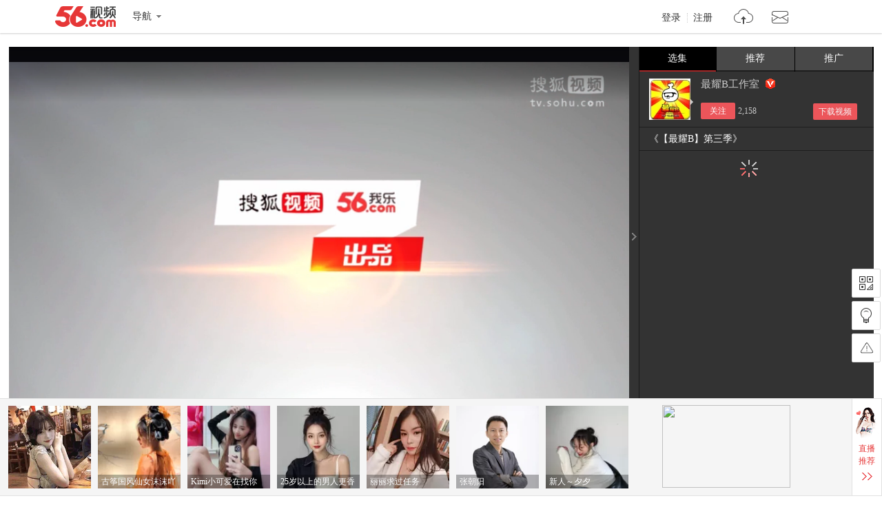

--- FILE ---
content_type: text/html; charset=utf-8
request_url: https://data.vod.itc.cn/ipinfo?json=1&platform_source=pc
body_size: 120
content:
{"Area":"美国[50]","X-FORWARDED-FOR":"52.14.4.42","live_play":"[3016, 3014, 3006]","MACHINE_ID":238,"Remote":"10.18.20.24","vod_play":"[2821, 2803, 2822, 2804]","Net":"其它[10]","ClientIP":"52.14.4.42","X-REAL-IP":"52.14.4.42"}

--- FILE ---
content_type: text/html; charset=utf-8
request_url: https://data.vod.itc.cn/ipinfo?json=1
body_size: 120
content:
{"Area":"美国[50]","X-FORWARDED-FOR":"52.14.4.42","live_play":"[3016, 3014, 3006]","MACHINE_ID":248,"Remote":"10.18.20.28","vod_play":"[2821, 2803, 2822, 2804]","Net":"其它[10]","ClientIP":"52.14.4.42","X-REAL-IP":"52.14.4.42"}

--- FILE ---
content_type: text/css
request_url: https://s1.56img.com/style/base/v5/css/base_v.3.9-ha9f600f9dd9sh.css
body_size: 18234
content:
@charset "utf-8";
/*
 * Copyright 2023, 56.com
 * Creator: Weiko (2013-11-20)
 * $Author: weiko $
 * $Date: 2013-11-20 15:05:41 +0800 (Wed, 20 Nov 2013) $
 */

/* Reset
------------------------------------------------------------------------------------------------------------*/
/* 防止用户自定义背景颜色对网页的影响，添加让用户可以自定义字体 */
html{color:#000;background:#fff;-webkit-text-size-adjust:none;}
body,div,dl,dt,dd,ul,ol,li,h1,h2,h3,h4,h5,h6,pre,code,form,fieldset,legend,input,textarea,p,blockquote,th,td,hr,button,article,aside,details,figcaption,figure,footer,header,hgroup,menu,nav,section
{margin:0;padding:0;}
article,aside,details,figcaption,figure,footer,header,hgroup,menu,nav,section{display:block;}
audio,canvas,video{display:inline-block;*display:inline;*zoom:1;}
body,button,input,select,textarea{ font:12px/1.5 Tahoma,'\5B8B\4F53', Arial, Helvetica, sans-serif; color:#333; }
input,select,textarea{font-size:100%;}
table{border-collapse:collapse;border-spacing:0;}
th{text-align:inherit;}
fieldset,img{border:0;}
img{ vertical-align:top; }
iframe{display:block;}
abbr{border:0;font-variant:normal;}
del{text-decoration:line-through;}
address,caption,cite,code,dfn,em,th,var{font-style:normal;font-weight:500;}
ol,ul{list-style:none;}
caption,th{text-align:left;}
h1,h2,h3,h4,h5,h6{font-size:100%;font-weight:400;}
q:before,q:after{content:'';}
sub, sup{font-size:75%;line-height:0;position:relative;vertical-align:baseline;}
sup{top:-0.5em;}
sub{bottom:-0.25em;}
ins,a{text-decoration:none;}
textarea{resize:vertical;}
button::-moz-focus-inner,input::-moz-focus-inner{border:0;padding:0;margin:0;}
:focus{outline:0}

/* 隐藏, 通常用来与 JS 配合 */
body .hidden{ display:none; }
/* 宋体 */
.simsun{ font-family:'\5B8B\4F53'; }

/* 清浮动 */
.clear{clear:both;}
.clear:after,.clearfix:after {visibility:hidden;display:block;font-size:0;content:".";clear:both;height:0;}
.clear,.clearfix{*zoom:1;}

/* 链接颜色及常用字体色 */
.red,.red:link,.red:visited{color:#e63737;}
.gray,.gray:link,.gray:visited{color:#7b7b7b;}
a.gray:hover{color:#E63737;}

/* bg ----------------------------------------------------------------------------------------------------- */
.logo .logo_56,
.h_btn_search,
.h_icon_msg,
.h_icon_upload,
.h_icon_menu,
.h_icon_cloudplay,
.h_icon_login,
.msg_push_box_close,
.msg_push_box_arrow,
.gl_56,
.gl_sohu_tv,
.gl_sohu_group,
.ply s,
.aur s,
.cms s,
.ply2 s,
.aur2 s,
.cms2 s,
.replacement,
.f_circle_red,
.f_drop_menu_sub .m_d_list_oa_ex,
.add_to_list,
.added_to_list,
.dan_icon,
.icon_my_rss,
.icon_guess,
.icon_collect,
.icon_my_video,
.icon_my_space,
.icon_my_town,
.backTop_link,
.music_new_icon,
.h_icon_navtype,
.fav_close,
.icon_fav_small,
.icon_alert,
.icon_alert_close,
.kd_kind s,
.kd_play_btn
{ background:url(//s3.56img.com/style/base/v5/img/base_v.7.png) no-repeat; }

.add_to_fav,
.added_to_fav
{background:url(//s3.56img.com/style/base/v5/img/fav_icon.png?v=20141110) no-repeat; _background:url(//s3.56img.com/style/base/v5/img/fav_ie6_icon.png?v=20141110) no-repeat;}


/* ico */
.ply, 
.aur, 
.cms,
.ply2,
.aur2, 
.cms2{ color:#7B7B7B; white-space:nowrap; }

.aur s,
.ply s,
.cms s,
.aur2 s,
.ply2 s,
.cms2 s{ display:inline-block; overflow:hidden; width:13px; height:14px; margin-right:3px; line-height:999em; vertical-align:-3px; _vertical-align:1px; *vertical-align:0px; }

.ply s{ background-position:-23px -208px; }
.aur s{ background-position: 0 -208px; }
.cms s{ background-position:-46px -207px; }
.ply2 s{ background-position:-93px -207px; }
.aur2 s{ background-position: -70px -208px; }
.cms2 s{ background-position:-116px -207px; }

/*-- 头部 h_main --*/
.h_v5{ position:relative; display: block!important; height: 126px; z-index:1001; *zoom:1; font-family: "hiragino sans gb","Microsoft YaHei"; }
.h_channel_v5{ height: 157px;}
.h_main{ width:100%; position:relative; top:0; z-index: 1000; background:#FFF; _position:static; }
.h_main_in{ position:relative; width:1330px; height:86px; margin:auto; background:#FFF;  z-index:100; }
	.h_main .logo{ position:absolute; left:0; top:24px; overflow:hidden; width:112px; }
	.h_main .logo_56{ display:block; width:112px; height:38px; text-indent:-9999px; background-position: 0 -71px; }
	.h_main .logo_extra{ width: 100px; height: 40px; overflow: hidden; position: absolute; left: 116px; top: 24px; }
	.h_main .logo_extra a,
	.h_main .logo_extra .cover_link img,
	.h_main .logo_extra .ad_img{ width: 100px; height: 40px;  display:block; }
	.h_main .logo_extra .cover_link{position: absolute; top: 0; left: 0; text-indent: -9999em; z-index: 1;}
	.h_main .logo_extra .logo_ads{ top: 0; left: 0; position: absolute;  z-index: 0;}

	/* 搜索框 */
	.h_search{ position:absolute; left:385px; top:22px; width:462px; display: none;  }
	.h_search_main{ position:relative; border:1px solid #ccc; *zoom:1; background: #fff; font-family:'\51AC\9752\9ED1\4F53', '\5FAE\8F6F\96C5\9ED1', Arial; z-index:100; }
		.h_search_main_red{border:1px solid #e53738;}
		.h_search_p{ position:relative; float:left; height:26px; width:382px; padding:3px; }
		.h_search_p .h_search_drop{ display:none; }

		.h_search_b{ position:absolute; right:-1px; top:-1px; background-color:#F84042; clear:both; z-index:10; *zoom:1; }
		.h_search_input{ position:relative; width:100%;}
		.h_search_input .inp_search{ float:left; width:373px;height:17px; padding:4px 6px; font-size:14px; line-height:16px; border:0; padding:5px 6px 3px 6px\9; _height:16px; font-family: "hiragino sans gb","Microsoft YaHei" }
		.h_search_input .gray{ color:#000; }
		.h_btn_search{ display:block; width:72px; height:34px; background-color:transparent; background-position:-141px 0; border:none;cursor:pointer; text-indent:-9999px; }

		.h_search_extra{ width: 460px; overflow:hidden; height:18px; padding:4px 0 0 0; }
			.h_search_keyword{ width: 390px; overflow: hidden; float: left;}
			.h_search_keyword li{display: inline; white-space:nowrap; }
			.h_search_keyword a{float: left;margin: 0 6px;}
			.h_search_keyword a:link,.h_search_keyword a:visited{color:#7b7b7b}
			.h_search_keyword a:hover{text-decoration: none;color: #e63737;}
			.h_search_ori{ width: 68px; float: right; }
			.h_search_ori a:link,
			.h_search_ori a:visited{ color: #333; }
			.h_search_ori a:hover{ color: #e63737;}
			.h_search_keyword .red:link,.h_search_keyword .red:visited{ color:#E63737;}

	/* 搜索框下拉层 */
	.show_re,
	.show_jkl{display:none;clear:both;/*解决ie6下元素不出现bug*/position:absolute;top:30px;left:-4px;width:388px;overflow:hidden;background:#FFF;border:1px solid #E53738;border-top:none; z-index:99;}
	/* 
	.show_jkl .so_auto_complete_t{ overflow:hidden; background-color:#EDEDED; *zoom:1; }
	.show_jkl .so_auto_complete{ float:left; overflow:visible; width:172px; background-color:#FFF; border-right:1px solid #E5E5E5; _font-size:0; _line-height:0;}
	.show_jkl .so_record_panels{ float:right; width:209px; _font-size:0; _line-height:0; }
	 */

	.so_auto_complete{ overflow:hidden;*zoom:1; vertical-align:top;}
	.so_auto_complete li{ overflow:hidden; clear:both; height:35px; padding:0 8px; margin-bottom:-1px; border-bottom:1px solid #E5E5E5;
		text-align:left; list-style-type:none; color:#333; line-height:35px;table-layout:fixed;word-break:break-all;word-wrap:break-word;
	cursor:pointer; }
	.so_auto_complete li a{overflow: hidden;float:left;width:89%; font-size:14px; white-space:nowrap;text-overflow:ellipsis;color:#333; word-wrap:normal; }
	.so_auto_complete li a:link, .so_auto_complete li a:visited { text-decoration:none; color:#333; }
	.so_auto_complete li a:hover { color:#e63737; }
	.so_auto_complete li .kd_title:hover{ font-weight: normal; }
	.so_auto_complete li a:hover .kd_title_key{ color:#e63737; }
	.so_auto_complete li:hover,
	.so_auto_complete .sfhover{background-color:#EDEDED;}

	.f_circle{ float:left; width:19px; height:17px; margin:10px 10px 0 0; background-position:-109px -579px; text-align:center; line-height:15px; *line-height:17px; font-size:14px; }
	.f_circle_red{ background-position: 2px -230px; color:#FFF; *background-position: 1px -229px; font-family: Tahoma;}

	/* 搜索自动完成 联想词下拉 */
	.kac .kditem{ position:relative;}
	.kac .kitem a{ width:98%; }
	.kac .kditem .gray{ color:#7B7B7B; }

		/* kditem normal */
		.kac .kditem .kd_cover,
		.kac .kditem .kd_cover_img{ float:left; display:none; width:70px; height:90px; }
		.kac .kditem .kd_info_item{ overflow:hidden; width:98%; white-space:nowrap; text-overflow:ellipsis; height:20px;}
		.kac .kd_title_normal{ font-weight: normal; }
		.kac .kd_title{ float:none; display:inline-block; width:84%!important; margin-bottom:3px; font-weight: bold; }
		.kac .kd_title_key{ font-weight: normal; }
		.kac .kditem .kd_title_extra{ font-size:12px; font-weight: normal; }
		.kac .kditem .kd_page{ height:22px; margin-top:5px; }
		.kac .kditem .kd_page .kd_page_item{ position:relative; float:left; overflow:visible; width:28px; height:20px; margin-right:3px; background-color:#FFF; border:1px solid #BBB; line-height:20px; text-align:center; font-size:12px; _display:inline; }
		.kac .kditem .kd_page .kd_page_ellipsis{ float:left; margin:0 8px 0 5px; }
		.kac .kditem .kd_page_item .new{ position:absolute; top:-3px; right:-3px; width:6px; height:6px; background-color:#FFA300; border-radius:50%; text-indent:-9999px; }
		.kac .kditem .kd_page_item .fee{ position:absolute; top:-7px; right:-3px; width:21px; height:11px; background:url(//s3.56img.com/style/base/v5/img/fee.png) center center;display: inline-block;}

		.kac .kditem .kd_kind{ position:absolute; right:10px; top:0; background-position:-249px -201px; }
		.kac .kditem .kd_kind s{ display:inline-block; width:7px; height:5px; margin-left:5px; background-position:-249px -201px; vertical-align:2px; *vertical-align:4; }
			/* 电影 */
			.kac .kditem .kd_play_btn{ display:block; width:65px; height:24px; margin-top:4px; background-position:-113px -336px; text-indent:-9999px; }
			.kac .kditem .kd_play_btn:hover{ background-position:-113px -360px; }
			/* 综艺 */
			.kac .kd_zy_list .kd_zy_link{ border-bottom:1px dotted #ccc; font-size:12px; line-height:21px; }
			.kac .kditem .kd_zy_tit_extra{ font-size:12px; font-weight: normal; }
			.kac .dot{ overflow:hidden; float:left; width:3px; height:3px; margin:9px 6px 0 2px; border-radius:50%; background-color:#333; text-indent:-9999px; }
			.kac .kd_zy_link:hover .dot{ width:5px; height:5px; margin:8px 5px 0 1px; background-color:#FFA300; }
			.kac .kd_zy_txt{ float:left; width:95%; overflow:hidden; text-overflow:ellipsis; cursor:pointer; }

			/* 自媒体 */
			.kac .kditem_s3 .kd_cover_s3,
			.kac .kditem_s3 .kd_cover_img_s3{ width:115px; height:65px; }

		/* kditem hover focus */
		.kac .record_detail_hover .kd_title{ font-weight: normal; }
		.kac .record_detail_hover .kd_title_key{ color: #333; }
		.kac .record_detail_hover .kd_title_extra{ display:none; }
		.kac .record_detail_hover{ height:90px; padding:10px 8px 15px; /*background-color:#EDEDED;*/ line-height:20px; cursor:default; }
		.kac .record_detail_hover .kd_cover,
		.kac .record_detail_hover .kd_cover_img{ display:block;position:relative;}
		.kd_cover_corner{position:absolute;top:0;right:0;}
		.kac .record_detail_hover .kd_info{ margin-left:80px; }
		.kac .record_detail_hover .kd_kind{ top:10px; }
		.kac .record_detail_hover .kd_kind s{ margin-top:8px; background-position:-249px -179px; }
		.kac .record_detail_hover .hov_show{display: inline;}
		.kac .record_detail_hover .hov_hide,.kac .hov_show{display: none;}
			/* 自媒体 */
			.kac .record_detail_hover_s3{ height:65px; }
			.kac .record_detail_hover_s3 .kd_info{ margin-left:125px; }
			/* 出品人 */
			.kac .record_detail_hover_s2,
			.kac .record_detail_hover_s2 .kd_cover_s2,
			.kac .record_detail_hover_s2 .kd_cover_img_s2{ height:70px; }

	

	/* 
	.show_jkl .so_record_detail{ display:none; padding:15px 0 0 12px; z-index:100; cursor:default; }
	.show_jkl li{ width:156px; margin:0; }
	.show_jkl .record_detail_ul { overflow:hidden; *zoom:1; }
	.show_jkl .record_detail_ul li{ overflow:hidden; width:auto; height:47px; padding:0 0 20px; line-height:18px; font-size:12px; cursor:default; *padding-bottom:19px; }
	.so_record_panels .record_detail_ul .record_detail_pic{ float:left; width:78px; height:47px; }
	.so_record_panels .record_detail_ul .record_detail_pic img{ float:left; width:78px; height:47px; }
	.so_record_panels .record_detail_ul .record_detail_info{ float:left; width:105px; padding-left:6px; }
	.so_record_panels .record_detail_ul .record_detail_tit{ float:none; display:block; overflow:hidden; width:105px; max-height:32px; white-space:normal; line-height:16px; _height:32px; }

	.record_detail_ul .record_detail_tit:link,
	.record_detail_ul .record_detail_tit:visited { color:#333; }
	.record_detail_ul .record_detail_tit:hover { color:#E63737; }

	.record_detail_arrow{ display:none; float:right; width:8px; height:13px; overflow:hidden; margin-top:13px; background-position:-177px -579px; }
	.record_detail_ply{ display:block; overflow:hidden; width:92px; color:#7B7B7B; white-space:nowrap; }
	.record_detail_ply s{ display:inline-block; width:13px; height:12px; overflow:hidden; margin:-1px 3px 0 0; background-position:-154px -579px;
	vertical-align:middle; line-height:100em; *display:inline; *zoom:1; }

	.show_jkl .record_detail_hover .so_record_detail{ display:block; }
	.show_jkl .so_record_panels .record_detail_ul .opera_record_detail{ height:108px; padding-bottom:20px; }
	.so_record_panels .opera_record_detail .record_detail_pic{ height:108px; }
	.so_record_panels .opera_record_detail .record_detail_pic img{ height:104px; }
	.so_record_panels .opera_record_detail .record_detail_info{ position:relative; height:108px; }
	.so_record_panels .opera_record_detail .record_detail_info p{ color:#7B7B7B; }
	.so_record_panels .opera_record_detail .record_detail_tit{ height:17px; margin-bottom:5px; font-size:14px; }
	.so_record_panels .opera_record_detail .record_detail_action{ position:absolute; bottom:2px; left:6px; }
	.so_record_panels .artist{ overflow:hidden; max-height:36px; _height:36px; }
	.show_jkl .so_auto_complete .record_detail_hover{ padding-right:9px; background-color:#EDEDED; }
	.show_jkl .so_auto_complete .record_detail_hover .record_detail_arrow{ display:block; }
	.show_jkl .so_auto_complete .record_detail_hover a{ color:#E63737; }

	.so_auto_complete_b{ height:38px; margin:-1px 3px 0; border-top:1px solid #E5E5E5; line-height:38px; text-align:right; font-size:14px; }
	.so_auto_complete_b a{ margin-right:10px; }
	.show_jkl .so_auto_complete_b a:link,
	.show_jkl .so_auto_complete_b a:visited { color:#333; }
	.so_record_panels .opera_record_ply_btn{ display:block; width:35px; height:18px; padding:0 2px 0 6px; background-color:#EF3C3D; color:#FFF; font-size:12px; text-align:center; line-height:16px; }
	.so_record_panels .opera_record_ply_btn:link,
	.so_record_panels .opera_record_ply_btn:visited { color:#FFF; }
	*/
	/* 小三角 */
	.detail_arrow{ display:inline-block; width:0; height:0; overflow:hidden; margin-left:3px; border:4px dashed transparent; border-left:4px solid #FFF; }
	/* loading */
	.so_record_detail .so_loading{ margin:100px 0 0 80px; }
	.so_loading{ height:30px; width:30px; background:url(//s3.56img.com/style/base/v4/img/cp_loading.gif) no-repeat; line-height:30px; color:#7B7B7B; }

	/* 头部遮罩用iframe */
	.mask_iframe{ position:absolute; display:none; background:rgba(256, 256, 256, 0); filter:alpha(opacity=0); }
	.h_main_fixed .h_v5_mask_iframe,
	.h_mini .h_v5_mask_iframe{ position:fixed; left:0; top:0; display:block; width:100%; height:52px; _position:absolute; }
	.h_fnav_opt .mask_iframe{ left:-135px; width:465px; height:309px; }
	.h_site_user .mask_iframe{ left:-49px; top:66px; width:146px; height:242px; }
	.h_upload_opt .mask_iframe{ left:-58px; top:66px; width:146px; height:83px; }
	.h_msg_opt .mask_iframe{ left:-67px; top:66px; width:152px; height:108px; }
	.h_msg_opt .f_drop_menu .mask_iframe{ left:-60px; top:66px; width:146px; height:242px; }
	.cloud_s2 .mask_iframe{ left:auto; right:-1px; top:66px; width:330px; height:514px; }
	.h_search .mask_iframe{ left:-4px; top:28px; width:389px; }

	.h_mini .h_fnav_opt .mask_iframe{ top:48px; }
	.h_main_fixed .h_site_user .mask_iframe,
	.h_mini .h_site_user .mask_iframe{top:42px; }
	.h_main_fixed .h_upload_opt .mask_iframe,
	.h_mini .h_upload_opt .mask_iframe{ top:37px; }
	.h_main_fixed .h_msg_opt .mask_iframe,
	.h_mini .h_msg_opt .mask_iframe{ top:37px; }
	.h_main_fixed .h_msg_opt .f_drop_menu .mask_iframe,
	.h_mini .h_msg_opt .f_drop_menu .mask_iframe{ top:37px; }
	.h_main_fixed .cloud_s2 .mask_iframe,
	.h_mini .cloud_s2 .mask_iframe{ top:37px; }

	.m_i_u_drop_menu .mask_iframe{ width: 310px; height: 335px; left: -135px; *zoom:1;}

.suspend_wrap{
	position: fixed;
	right: 10px;
	bottom: 350px;
	z-index: 1;
}
.suspend_wrap.hide{
	display: none;
}
.suspend_wrap .suspend_main{
	position: relative;
}
.suspend_wrap .suspend_main.hide_txt .suspend_txt{
	opacity: 0;
	filter: alpha(opacity=0);
	transform: scale(0);
	transition: all .3s;
}
.suspend_wrap .suspend_avatar{
	width: 50px;
	height: 50px;
	border-radius: 50%;
}
.suspend_wrap .suspend_avatar_img{
	width: 100%;
	height: 100%;
	border-radius: 50%;
	animation: rotate 10s linear infinite;
}
.suspend_wrap .suspend_link{
	position: absolute;
	left: 0;
	top: 0;
	display: block;
	width: 100%;
	height: 100%;
}
.suspend_wrap .suspend_txt{
	position: absolute;
	right: 42px;
	top: -20px;
	width: 104px;
	height: 41px;
	background-image: url('//s3.56img.com/style/base/v5/img/suspend_txt.png');
	line-height: 28px;
	color: #fff;
	text-align: center;
	transform-origin: 85% 100%;
	transition: all .3s;
}
.suspend_wrap .suspend_close{
	position: absolute;
	right: -4px;
	top: -4px;
	display: block;
	width: 10px;
	height: 10px;
	background-image: url('//s3.56img.com/style/base/v5/img/suspend_close.png');
	cursor: pointer;
}

/* -- css3动画 -- */

/* 360度旋转 */
@-webkit-keyframes rotate{
	from{-webkit-transform:rotate(0deg)}
	to{-webkit-transform:rotate(360deg)}
}
@-moz-keyframes rotate{
	from{-moz-transform:rotate(0deg)}
	to{-moz-transform:rotate(360deg)}
}
@-ms-keyframes rotate{
	from{-ms-transform:rotate(0deg)}
	to{-ms-transform:rotate(360deg)}
}
@-o-keyframes rotate{
	from{-o-transform:rotate(0deg)}
	to{-o-transform:rotate(360deg)}
}

/* 3D旋转 */
@-webkit-keyframes rotateY{
	from{-webkit-transform:rotateY(0deg)}
	to{-webkit-transform:rotateY(360deg)}
}
@-moz-keyframes rotateY{
	from{-moz-transform:rotateY(0deg)}
	to{-moz-transform:rotateY(360deg)}
}
@-ms-keyframes rotateY{
	from{-ms-transform:rotateY(0deg)}
	to{-ms-transform:rotateY(360deg)}
}
@-o-keyframes rotateY{
	from{-o-transform:rotateY(0deg)}
	to{-o-transform:rotateY(360deg)}
}


/* -- 头部 h_nav --*/
.h_nav{ width:100%; position:absolute; top: 86px; height:40px;  background-color:#E63636; _position: static; z-index:1;}
.h_nav_in{ position:relative; width:1330px; height:40px; margin:auto; background-color:#E63636; z-index:1; _zoom:1;}

	/* h_nav global */
	.f_drop_menu_sub{ position:absolute; display: none;   z-index:100; border: 1px solid #dcdcdc;border-top: 2px solid #e73739; }
	.f_drop_menu_sub_ct{ background-color:#fff; -webkit-box-shadow:0 0px 1px #DDD; -moz-box-shadow:0 0px 1px #DDD; box-shadow:0 0px 1px #DDD; }
	.h_fnav_opt .f_drop_menu_sub{ border-top: 1px solid #e73739;}


	/* arrow */
	.f_drop_menu_main_arrow{ position:absolute; top:7px; right:3px; overflow:hidden; width:0; height:0; border:3px dashed transparent; border-top:3px solid #FFF; cursor:pointer; }
	.f_drop_menu_sub_arrow{ position:absolute; top:-19px; right:50%; overflow:hidden; width:0; margin-right:-10px; height:0; border:9px dashed transparent; border-bottom:9px solid #e73739; }
	.h_fnav_opt .f_drop_menu_sub_arrow{ right: 54%; }
	.h_upload_opt .f_drop_menu_sub_arrow{ right: 51%; }
	.h_msg_opt .f_drop_menu_sub_arrow{ right: 49%; }

	/* icon */
	.h_icon_upload,
	.h_icon_msg,
	.h_icon_menu,
	.h_icon_cloudplay,
	.h_icon_login{ display:block; overflow:hidden; width:29px; height:27px; background-position:0 -122px; cursor:pointer; text-indent:-9999px; }
	.h_icon_menu{ width: 8px; }

	.h_icon_login{ width: 24px; margin: 0 auto; background-position: -178px -304px;}
	.h_icon_msg{ width:28px; background-position:-37px -121px; }
	.h_icon_cloudplay{  background-position:-75px -120px; }
	.h_icon_menu{ background-position:-248px -190px; }

	.f_drop_menu a:hover .h_icon_upload,
	.f_drop_menu_hover .h_icon_upload{background-position:0 -152px; }
	.f_drop_menu a:hover .h_icon_msg,
	.f_drop_menu_hover .h_icon_msg{background-position:-37px -151px; }
	.f_drop_menu a:hover .h_icon_cloudplay,
	.f_drop_menu_hover .h_icon_cloudplay{background-position:-75px -150px; }
	.f_drop_menu a:hover .h_icon_menu,
	.f_drop_menu_hover .h_icon_menu{ background-position:-248px -215px; }

	.h_fnav_opt .f_drop_menu_hover{ background: #f5f5f5;}

	.h_icon_navtype{ width: 11px; height: 11px; display: inline-block; margin-right: 5px;  background-position: -138px -208px; vertical-align: -1px; *vertical-align: middle; _vertical-align: -2px;}

	/* 点播单icon */
	.add_to_list,
	.added_to_list{ position:absolute; right:0; top:0; width:20px; height:20px; background-position:-171px -35px; text-indent:-9999px; z-index:50; }
	.add_to_list{ display:none; background-position:-141px -35px; }  

		/* 加入收藏  add by wenyuan.cui 2015-03-18*/
	.add_to_fav,
	.added_to_fav{position:absolute; right:5px; top:5px; width:22px; height:21px; background-position:-23px 0; text-indent:-9999px; z-index:50;}
	.add_to_fav{ display:none; background-position:0 0; } 

	.add_to_fav_rotateY{
		animation: 1.2s linear 0s normal none infinite rotateY;
		-webkit-animation:1.2s linear 0s normal none infinite rotateY;
	}

	.fav_login_wrap{ position: absolute; top: 0; left: 0; width: 100%; height: 114px; z-index: 100; }
	.fav_login_wrap .fav_overlayer{  position:absolute; bottom:0; left:0; height:100%; width:100%;  background-color:#000; background:rgba(0, 0, 0, .5); filter:alpha(opacity=50); }
	.fav_login_wrap .fav_tips{ position: absolute; z-index: 1; width: 100%; top: 25%; text-align: center;  color: #fff; font-size: 12px;}
	.fav_login_wrap .fav_btn_box{ position: absolute; z-index: 1; bottom: 13%; width: 100%; text-align: center; font-size: 12px;}
	.fav_login_wrap .fav_btn_box a{ display: inline-block; width: 56px; height: 18px; margin: 0 5px; border: 1px solid #ec555a; border-radius: 2px; }
	.fav_login_wrap .fav_btn_box a:link,
	.fav_login_wrap .fav_btn_box a:visited{ color: #fff;}
	.fav_login_wrap .fav_btn_login{ background-color: #ec555a;}
	.fav_login_wrap .fav_close{ position: absolute; z-index: 1; right: 5px; top: 5px; width: 12px; height: 12px; background-position: -228px -69px; cursor: pointer;}
	.fav_login_wrap .fav_msg{ position: absolute; z-index: 100; width: 100%; top: 50%; margin-top: -18px; color: #fff; text-align: center;}

	
	/* h_nav_chn */
	.h_nav_chn_ul li{ float:left;}
	.h_nav_chn_ul li a{ float:left; width: 38px; padding:7px 7px 10px; margin-top: 2px;  text-align: center; font-size:14px; _padding:9px 7px 8px; }
	.h_nav_chn_ul li a:link,
	.h_nav_chn_ul li a:visited,
	.h_nav_layer_ul li a:link,
	.h_nav_layer_ul li a:visited{ color:#FFF; text-decoration:none; }
	.h_nav_layer_ul li{ font-size: 14px;}
	.h_nav_chn_ul .current { background-color:#f5f5f5;}
	.h_nav_chn_ul .current:link,
	.h_nav_chn_ul .current:visited{color:#e63737;}
	.h_nav_chn_ul li a:hover,
	.h_nav_layer_ul li a:hover{ color: #f3a0a0;}

	.h_nav_chn_ul .h_nav_tv a,
	.h_nav_chn_ul .h_nav_product a,
	.h_nav_chn_ul .h_nav_music a{ width: 47px; margin: 2px 6px 0;  padding:7px 4px 10px; _padding:9px 7px 8px;}
	
	.h_nav_chn_ul .h_nav_mm{background: url(//s3.56img.com/style/base/v5/img/mm_btn_bg.jpg) no-repeat; background-position: 0px 8px; }

	.h_nav_layer{position: absolute; top: 50px; display: none; width: 50px;}
	.h_nav_layer .f_drop_menu_sub_arrow{ top: -16px;}
	.h_nav_layer_ul{  width: 50px; background: #e63737; padding: 5px 0; }
	.h_nav_layer_ul li{ height: 30px; line-height: 30px; text-align: center;font-family: "hiragino sans gb","Microsoft YaHei"; }

	/* login ac */
	.h_ac_opt a{ margin:0 10px; line-height:40px; }

	/* h_nav_extra */
	.h_nav_extra{ position:absolute; right:0; top:0; }
	.h_nav_extra_list{ overflow:hidden; }
	.h_nav_extra_list li{ float:left; margin-left:12px; line-height:40px; *line-height:41px; _display:inline; }
		.h_nav_extra_list li a:link,
		.h_nav_extra_list li a:visited{ color:#FFF; text-decoration:none; }
		.h_nav_extra_list li a:hover{ color:#f3a0a0; }
		.h_nav_extra_list .h_nav_woxiu,
		.h_nav_extra_list .h_nav_qyx { margin-left: 5px;}
		.h_nav_extra_list .h_nav_woxiu a{ height: 13px; width: 30px; display: block;  border-left: 1px dotted #f78986; _border-left: 1px solid #f78986; margin-top: 14px; padding-left:6px; line-height: 13px; *height: 15px; *line-height: 15px; }

	/* h_site_info */
	.h_site_info{ position:absolute; top:0; right:0; height:90px; width:256px; z-index:10; }

	/* 登录注册及登录后 */
		.h_site_login{ float:left; width:92px; *width: 93px;  margin-top: 18px; margin-left: 8px; _margin-left: 0; font-size: 14px; color:#333; }
		.h_site_login .h_site_ac{ float: left; width: 30px; display: block; padding:0 8px; margin-top: 4px; height: 14px; overflow: hidden; line-height: 13px; *height: 15px;  *line-height: 16px; }
		.h_site_login .h_site_ac:link,
		.h_site_login .h_site_ac:visited{color:#333;}
		.h_site_login .h_site_ac:hover{ color:#E63737; text-decoration:none; }

		.h_site_login .link_to_login{ width: 29px; border-right:1px dotted #ccc; _border-right:1px solid #ccc;}

	/* 头部右边 */
	.h_site_info .h_info_qmenu{ float:right; width:152px; _width:153px; margin-top:18px; }
	.h_info_qmenu .h_info_qmenu_item{ float:left; width:28px; margin-left:25px; _display:inline; }
		.h_msg_opt{ position:relative; padding:0; *zoom:1; }
		.h_cloud_opt{ padding:0; }

		.f_drop_menu_main_title{ position:relative; display:block; text-decoration:none; }
		/* 消息数提示 */
		.h_records_num{ position:absolute; top:0; right: -1px; display:none; padding:0 1px; background-color:#E63638; color:#FFF; line-height:12px; _line-height:14px;*line-height:14px;
			-webkit-border-radius:2px; -moz-border-radius:2px; border-radius:2px; }

		.f_drop_menu_main_title:hover,
		.f_drop_menu_main_title:hover .h_records_num{ text-decoration:none; }

		.f_drop_menu{ position:relative; display:inline-block; vertical-align:top; }

			.f_drop_menu_main_title .h_icon_txt{ display:block; text-align:center; color:#333; font-size:14px; }
			.f_drop_menu_main_title:hover .h_icon_txt{ text-decoration:none; }
			.f_drop_menu_main_title:hover{ text-decoration:none; }

		/*  上传下拉层 */
		.h_info_qmenu .h_upload_opt { margin-left: 17px;}
		.h_upload_opt .f_drop_menu_sub{ top:66px; left:-58px; }
		.h_upload_opt .f_drop_menu_sub_ct{ width:144px; }
		.h_upload_opt .f_drop_menu_sub_ct .f_upload_btn{ height: 40px; line-height: 40px;}
		.h_upload_opt .f_drop_menu_sub_ct a:link,
		.h_upload_opt .f_drop_menu_sub_ct a:visited{height: 40px; line-height: 40px; display: block; padding-left: 20px; color:#333; text-decoration:none; font-size: 14px }
		.h_upload_opt .f_drop_menu_sub_ct a:hover{ color:#e63737;  background: #eaeaea}

		/* 消息下拉层 */
		.h_msg_opt .f_drop_menu_sub{ top:66px; left:-60px; width:144px; }
		.f_drop_menu .m_d_list{ border-bottom:1px dotted #808080; _border-bottom:1px solid #eee; }
		.m_d_list_item{ overflow:hidden; height:41px; padding: 0 8px; line-height: 41px; }
		.m_d_list_opt{  /*line-height:1.8em;*/ color:#E3E3E3; vertical-align:top; }
		.m_d_list_opt .m_d_list_oa{ height: 40px; padding-left: 30px; position:relative; display:block; text-align:left; line-height: 40px; font-size: 14px; }
		.m_d_list_opt .m_d_list_oa_ex{  position:absolute; right:8px; top:0px; color:#E63737; overflow: hidden; font-family:arial; cursor:pointer; _right:8px; }
		.f_drop_menu_sub .m_d_list_oa_ex{ width: 24px; height: 12px; top: 15px; background-position: -162px -69px;}
		.m_d_list .m_d_list_p a:hover{ text-decoration: underline;}
		
		.cloud_s2 a:link,
		.cloud_s2 a:visited,
		.m_d_list_oa:link,
		.m_d_list_oa:visited{ color:#333; text-decoration:none; }
		.cloud_s2 .f_drop_menu_sub a:hover{ color:#e63737; text-decoration:underline; }

		.m_d_list_oa:hover{ color: #e63737; background: #eaeaea}

		.h_ac_opt a:link,
		.h_ac_opt a:visited,
		.h_ac_opt a:hover { color:#FFF; text-decoration:none; }

		/* 小黄贴 */
		.msg_push_box{ position:absolute; right:-57px; top:64px; width:150px; background-color:#ffffed; border: 1px solid #FFCE7A; z-index:2; }
		.msg_push_box_ct{ overflow:hidden; padding:0; line-height:18px; }
		.msg_push_box_ct .m_d_list{ background-color: #ffffed; border-bottom:1px dotted #c6c6c6; background:none; _border-bottom:1px solid #eee; }
		.m_d_drop_menu .m_d_list{ padding:3px 0 8px; margin:0 8px; border-bottom:1px dotted #808080; _border-bottom:1px solid #eee; *padding:6px 0 2px; }
		.msg_push_box_ct .m_d_list_item{ padding: 0 10px;}
		.msg_push_box_ct .m_d_list_opt { padding: 8px 10px}
		.msg_push_box_ct .m_d_list_opt .m_d_list_oa{  height: 24px; line-height: 24px; padding-left: 0; font-size: 12px; display: }
		.msg_push_box_ct .m_d_list_oa:hover{ color: #e63737;background:none;}

		.msg_push_box_close{position:absolute; right:3px; top:3px; overflow:hidden; width:10px; height:10px; background-position:-197px -69px; line-height:50em; }
		.msg_push_box .msg_push_box_close:hover { background-position:-212px -69px; }
		.msg_push_box_arrow{ position:absolute; top:-6px; right:62px; width:12px; height:6px; background-position:-234px -56px; }


		/* 用户昵称下拉菜单: .m_i_u_drop_menu */
			.m_i_u_drop_menu{ max-width:138px\0; }
			.m_i_u_drop_menu .f_drop_menu_main{ position:relative; width:46px; line-height:15px; *zoom:1; }
			.m_i_u_drop_menu .f_drop_menu_main_title{ /*float:left;*/ height:18px; padding:0 8px; text-align:left; }
			.h_login_label{ float:left; padding:12px 0 10px; color:#FFF; }

			.m_i_u_drop_menu .f_drop_menu_sub_ct{ padding:0; overflow:hidden; }
			.m_i_u_drop_menu .f_drop_menu_sub_arrow{ left:65px; }
			.m_i_u_drop_menu .f_drop_menu_sub{ right:-51px; top:66px; width:144px;  }
			.m_i_u_drop_menu .avatar{position: absolute;left:0px;top:-4px;display: block;}
			.m_i_u_drop_menu .nickname{ overflow:hidden; display:inline-block; *display:inline; *zoom:1; _width:74px; min-width:24px; max-width:86px; white-space:nowrap; text-overflow:ellipsis;cursor:pointer;}

			.m_i_u_drop_menu .f_drop_menu_main_title:link,
			.m_i_u_drop_menu .f_drop_menu_main_title:visited,
			.m_i_u_drop_menu .f_drop_menu_main_title:hover { color:#FFF; text-decoration:none; }

			.h_site_user{ position:absolute; right:175px; width:46px; top:22px; }
			.h_site_user .f_user_pic{ width:44px; height:44px; border-radius: 50%; }
			.h_site_user .f_drop_menu_main a,
			.m_i_u_drop_menu .f_drop_menu_sub_box .f_user_face a{ width: 44px; height: 44px; border: 1px solid #cacaca; border-radius:50%;  display:block;}
			.h_site_user .h_site_arrow{ position:absolute; right:2px; top:21px; overflow:hidden; width:0; height:0; border:4px dashed transparent; border-top:4px solid #808080; }
			.f_drop_menu_hover .h_site_arrow,
			.f_site_user .f_drop_menu_main a:hover .h_site_arrow{ border-top-color:#E63737; }

			/* @modify by weiko for 下线收藏 */
			.m_i_u_drop_menu .f_drop_menu_sub_box{ width: 206px; right:-125px; line-height: 24px; }
			.m_i_u_drop_menu .f_drop_menu_sub_box a:link,
			.m_i_u_drop_menu .f_drop_menu_sub_box a:visited{ color: #333;}
			.m_i_u_drop_menu .f_drop_menu_sub_box a:hover{ color: #e63737;}
			.m_i_u_drop_menu .f_drop_menu_sub_box .f_drop_menu_sub_arrow{ left: 50px;}
			.m_i_u_drop_menu .f_user_info{ height: 66px; padding: 10px 15px}
			.m_i_u_drop_menu .f_user_face{ float: left; width: 75px;}
			.m_i_u_drop_menu .f_drop_menu_sub_box .f_user_face a,
			.m_i_u_drop_menu .f_drop_menu_sub_box .f_user_pic{ width: 64px; height: 64px; }
			.m_i_u_drop_menu .f_name_rss{ float: left; width: 100px; margin-top: 5px; }
			.m_i_u_drop_menu .f_name_rss h3{ font-size: 18px; margin-bottom: 3px; max-height: 48px; overflow: hidden; white-space:nowrap; text-overflow:ellipsis; }
			.m_i_u_drop_menu .f_name_rss p{ color: #7b7b7b;}
			.m_i_u_drop_menu .f_name_rss .red{ font-size: 16px;}
			.m_i_u_drop_menu .f_my_link{ background: #f5f5f5; width: 206px; overflow: hidden; }
			.m_i_u_drop_menu .f_my_link_list{ padding: 10px 10px 0 10px; width: 198px;}
			.m_i_u_drop_menu .f_my_link_list li{ float: left; width: 88px; margin:0 10px 10px 0;}
			.m_i_u_drop_menu .link_box{ width: 88px; height: 70px; padding-top: 18px; display: block; background: #fff; text-align: center; font-size: 14px;}
			.m_i_u_drop_menu .link_box s{ width: 30px; height: 30px; display: block; margin: 0 auto 6px;}
			.m_i_u_drop_menu .icon_my_rss{ background-position: 0 -259px; }
			.m_i_u_drop_menu .icon_guess{ background-position: -35px -259px; }
			.m_i_u_drop_menu .icon_collect{ background-position: -74px -258px; }
			.m_i_u_drop_menu .icon_my_video{ background-position: -113px -258px; }
			.m_i_u_drop_menu .icon_my_space{ background-position: -153px -259px; }
			.m_i_u_drop_menu .icon_my_town{ width: 34px !important; background-position: -194px -258px; }
			.m_i_u_drop_menu .f_footer{ margin: 0 5px 0 5px; padding: 10px; border-top: 1px dotted #bfbfbf; font-size: 14px; height: 22px; line-height: 22px; overflow: hidden; }
			.m_i_u_drop_menu .f_footer .col_left{ float: left; color: #bfbfbf; }
			.m_i_u_drop_menu .f_footer .col_left a{ margin: 0 5px;}
			.m_i_u_drop_menu .f_footer .col_right{ float: right;}
			.m_i_u_drop_menu .c_p_loading_txt{ margin-top: 30px;}


	/* 导航下拉层 */
	.h_fnav_opt { width: 58px; position: absolute; height: 48px; left: 104px; display: none; font-size: 14px; }
	.h_fnav_opt .col_side{ float: left; width:64px; padding: 10px; border-right: 1px dotted #c6c6c6; border-bottom: 1px dotted #c6c6c6; _border-right: 1px solid #c6c6c6; _border-bottom: 1px solid #c6c6c6; text-align: center; color: #7d7d7d }
	.h_fnav_opt .col_main{ float: right; width:378px; padding:10px 0; border-bottom: 1px dotted #c6c6c6; _border-bottom: 1px solid #DCDCDC;}
	.h_fnav_opt .f_drop_menu{width: 42px; height: 37px; padding: 11px 8px 0; }
	.h_fnav_opt .h_icon_menu{ float: right}
	.h_fnav_opt .h_icon_txt{ float: left; margin-top: 2px; width: 28px;}
	.h_fnav_opt .f_drop_menu_main_title:hover .h_icon_txt{ color: #e63737}
	.h_fnav_opt .f_drop_menu_sub{ left:-135px; top:40px; height:216px; width:463px; }
		.h_fnav_opt .f_drop_menu_sub_ct{ overflow:hidden; height:216px; *zoom:1; }
		.h_fnav_list{ width:378px; overflow:hidden; *zoom:1; word-break:break-all; word-wrap:break-word; }
		.h_fnav_list li{ overflow:hidden; float:left; padding-left:12px;  white-space:nowrap; _width:auto; min-width:24px;/*ie7bug fixed*/  }
		.h_fnav_list li a{ float:left; }
		.h_fnav_opt .n_1 .col_side,
		.h_fnav_opt .n_1 .col_main{ height: 86px; line-height: 30px;}
		.h_fnav_opt .n_1 .col_side{ line-height: 86px}
		.h_fnav_opt .n_2 .col_side,
		.h_fnav_opt .n_2 .col_main{ height:34px; line-height:34px; }
		.h_fnav_list li a:link,
		.h_fnav_list li a:visited{ color:#333; text-decoration:none; }
		.h_fnav_list li a:hover{ color:#e63737; }
		.h_fnav_list .fclear{ clear: none;}
		
		.h_fnav_opt .f_drop_menu_sub_arrow{ margin-right:63px; }

	.h_fnav_opt .n_1 .h_fnav_list li{ width: 46px; padding-left: 8px;}
	.h_fnav_opt .n_1 .h_fnav_list { padding-left: 3px;}
	



	/* 头部icon菜单 hover状态 */
	.f_drop_menu_hover{ height:68px; }
	.f_drop_menu_hover .f_drop_menu_sub{ display:block; }
	.f_drop_menu_hover .f_drop_menu_main_title:link .h_icon_txt,
	.f_drop_menu_hover .f_drop_menu_main_title:visited .h_icon_txt,
	.f_drop_menu_hover .f_drop_menu_main_title:hover .h_icon_txt{ color:#E63737; text-decoration:none;  }

	/* 未登录状态隐藏看过列表下文字 */
	.h_unlogin .unview,.h_unlogin .opt_main,.h_unlogin .line{ display: none;}

/* 二级导航 */
.h_sub_nav{ width: 100%; height: 40px;  position: absolute; top: 126px; z-index: 0; }
	.h_sub_nav_main{width: 1330px;  margin: 0 auto; height: 40px; position: relative; overflow: hidden; }
	.h_sub_nav_in{ width: 1330px; overflow: hidden; }
	.h_sub_nav_item{ display: inline-block;  position: absolute;}
	.h_sub_nav_item li{ margin: 13px 0; padding: 0 18px; height: 17px; overflow: hidden; display: inline-block; *float: left; text-align: center; border-right: 1px dotted #ccc; _border-right: 1px solid #ccc; font-size: 14px;  line-height: 17px; }
	.h_sub_nav_item li a:link,
	.h_sub_nav_item li a:visited{ color: #333;}
	.h_sub_nav_item li a:hover{color:#E63737;}
	.h_sub_nav_item li.last{border-right: none;}

	.h_sub_nav_item li .current:link,
	.h_sub_nav_item li .current:visited { color: #e63737;}

/* 云播放 ------------------------------------------------------------------------------------------------------------*/

/* CSS Background
------------------------------------------------------------------------------------------------------------*/
/*.c_p_hd_extra .cloud_icon,*/
.cloud_icon,
.c_p_list_close,
.opt_icon_continue,
.opt_icon_repeat,
.opt_icon_del,
.tutorial_img1,
.rec_img,
.rss_ico,
.aur_ico,
.rss_channel_ico,
.c_btn_prev,
.c_btn_next,
.opt_icon_sync,
.ico_synced,
.ico_sync_ok,
.ico_sync_fail
{background: url(//s3.56img.com/style/base/v5/img/cloudplay_v.2.png?v=20150320) no-repeat;}
.c_p_loading_txt{background: url(//s3.56img.com/style/base/v4/img/cp_loading.gif) no-repeat center top;}

/*-- cloudPlay DropMenu --*/
	.cloud_num{font-size:11px;}

	/* f_drop_menu_sub:下拉弹层内容 */
	.c_p_drop_menu .f_drop_menu_sub{ top:66px; right:-1px; width:328px;  padding:0; text-align:left;}
		.c_p_drop_menu .f_drop_menu_sub_arrow{ margin-right:-157px; }
		.c_p_drop_menu .f_drop_menu_sub .f_drop_menu_sub_ct{ padding:0; }
		.c_p_drop_menu .f_drop_menu_sub_list li{text-align: left;}
		.c_p_list{*zoom:1; background-color: #e1e1e1;}/* 解决ie6 下hover失焦的bug */
		.c_p_list a:link,.v_h_list a:visited{}
		/* 主体记录 */
		.c_p_drop_menu_bd{ overflow:hidden; *zoom:1; /* min-height:200px; _height:200px; border-top:1px solid #efefef;*/ }
			.c_p_list_txt .opt a:link,.c_p_list_txt .opt a:visited,
			.c_p_drop_menu_bd .c_p_list_opt a:link,.c_p_drop_menu_bd .c_p_list_opt a:visited{color: #333;}
			.c_p_list_txt .opt a:hover,.c_p_list_txt .opt a:hover,
			.c_p_drop_menu_bd .c_p_list_opt a:hover,.c_p_drop_menu_bd .c_p_list_opt a:hover,
			.c_p_list_txt .opt a:hover,.c_p_list_opt a:hover{ color:#e63737; text-decoration: underline;}

			.opt_icon_continue,
			.opt_icon_repeat,
			.opt_icon_del,
			.opt_icon_sync,
			.ico_sync_ok{overflow:hidden;display:inline-block;*display:inline;*zoom:1;line-height:999em;text-indent:-9999px;*text-indent:0;width:22px;height:20px;margin-left:5px;}
				.opt_icon_continue{background-position:-24px -23px;}
				.opt_icon_continue:hover{background-position:-24px -47px;}
				.opt_icon_repeat{background-position:0 -64px;}
				.opt_icon_repeat:hover{background-position:-32px -64px;}
				.opt_icon_del{background-position:0 -23px;}
				.opt_icon_del:hover{background-position:0px -47px;}
				.opt_icon_sync{background-position:-49px -23px;}
				.opt_icon_sync:hover{background-position:-49px -47px;}
				.ico_sync_ok{ background-position: -75px -23px; *vertical-align: -16px; _vertical-align: -18px;}

			.opt_icon_sync_rotate{
				animation: 0.8s linear 0s normal none infinite rotate;
				-webkit-animation:0.8s linear 0s normal none infinite rotate;
			} 			

			.c_p_list_item{position: relative;overflow: hidden;*zoom:1;min-height:56px;_height:56px;padding: 10px 20px 11px; border-bottom: 1px dotted #c7c7c7; _border-bottom:1px solid #c7c7c7; }
			.c_p_list_pic{display: inline;float:left;margin:3px 10px 0 0}
			.c_p_list_txt{overflow:hidden; *zoom:1; }
			.c_p_list_title{}
			.c_p_drop_menu_bd .c_p_list_title a:link,.c_p_drop_menu_bd .c_p_list_title a:visited{font-weight:normal;}
			.c_p_drop_menu_bd .c_p_list_title a:hover{text-decoration:underline!important;}
			.c_p_list_pic img{ width: 100px; height: 60px; display: block;}

			.c_p_list_from{ position:absolute; left:122px; top:51px; white-space:nowrap; }
			.c_p_list_txt p{color: #7b7b7b;}
			.c_p_list_txt .v_length{display: inline-block;width:48px;}
			.c_p_list_txt .opt{position: absolute;right:17px;top:48px;*top:29px;text-align: right;}
			.c_p_list_close{display: none;visibility: hidden;position:absolute;right:6px;top:2px;display: block;text-indent: -9999px;width:20px;height:19px;background-position: 0 -96px; cursor:pointer
				-webkit-border-radius:2px;-moz-border-radius:2px;border-radius:2px;
			}
			.c_p_list_item:hover .c_p_list_close{display: none;visibility:visible;}
			.drop_menu_theme_0_hover .c_p_list_item .c_p_list_close,.drop_menu_theme_1_hover .c_p_list_item .c_p_list_close{display: none;_visibility:visible;}
			.c_p_list_close:hover{ background-position:-32px -96px; }
			.c_p_list_opt{ width: 308px; overflow:hidden; *zoom:1; padding:10px; position: absolute; bottom: 0; z-index: 5}
			.c_p_list_opt .opt_side{float:right;color: #d0d0d0; font-size: 14px; padding-right: 10px; }
			.c_p_list_opt .opt_main{float:left; margin-top: 3px}

			.c_p_list_txt .c_p_sync{ position: absolute; _width: 100px left: 130px; bottom: 9px; color: #e63737;}
			.c_p_list_txt .c_p_sync .ico_synced,
			.c_p_list_txt .c_p_sync .ico_sync_fail{ width: 15px; height: 15px; display: inline-block; *display: inline; *zoom:1;  background-position: -126px -24px; vertical-align: middle; margin-right: 3px; }
			.c_p_list_txt .c_p_sync .ico_sync_fail{background-position: -106px -23px;}

			/* 收藏夹tab */
			.c_p_tab_box{ height: 39px; border-bottom: 1px solid #e5e5e5;}
			.c_p_tab_box .c_p_local{ padding-left: 20px; font-size: 14px; line-height: 39px;}
			.c_p_tab_box .c_p_local .c_p_tips{ font-size: 12px; color: #7d7d7d;}

			.c_tab_nav{ width: 328px;}
			.c_tab_nav span.line{ width: 2px; font-family: "宋体"; color: #bdbdbd; display: inline-block;*display: inline; *zoom:1;}
			.c_tab_nav a{ width: 163px; _width: 161px; height: 39px; text-align: center; font-size: 14px; line-height: 39px; display: inline-block; *display: inline; *zoom:1;}
			.c_tab_nav a.current{ color: #e63737; border-bottom: 1px solid #e63737;}
			.c_p_list .c_tab_nav a:hover{ text-decoration: none;}
			.c_tab_nav span.tab_local_num,
			.c_tab_nav span.tab_person_num{ font-size: 12px; color: #e63737; margin-left: 5px;}

			/* 收藏夹分页 */
			.c_p_list_opt .opt_page{ position: absolute; left: 20px; bottom: 6px; height: 25px; background-color: #fff; z-index: 4;}
			.c_p_list_opt .opt_page a,
			.c_p_list_opt .opt_page p{display: inline-block; *display: inline; *zoom:1; vertical-align: middle;}
			.c_p_list_opt .opt_page a{ width: 18px; height: 18px; border: 1px solid #bdbdbd; margin-right: 5px;}
			.c_p_list_opt .opt_page a:hover{ border: 1px solid #e63737; }
			.c_p_list_opt .opt_page .current_page{ color: #e63737;}
			.c_p_list_opt .opt_page .c_btn_prev{ background-position: -76px 0;}
			.c_p_list_opt .opt_page .c_btn_prev:hover{ background-position: -97px 0;}
			.c_p_list_opt .opt_page .c_btn_next{ background-position: -119px 1px;}
			.c_p_list_opt .opt_page .c_btn_next:hover{ background-position: -139px 1px;}

			.c_p_list_opt .opt_page .c_btn_prev_stop,
			.c_p_list_opt .opt_page .c_btn_prev_stop:hover,
			.c_p_list_opt .opt_page .c_btn_next_stop,
			.c_p_list_opt .opt_page .c_btn_next_stop:hover{border: 1px solid #bdbdbd; cursor: default;}
			.c_p_list_opt .opt_page .c_btn_next_stop,
			.c_p_list_opt .opt_page .c_btn_next_stop:hover{background-position: -119px 1px;}
			.c_p_list_opt .opt_page .c_btn_prev_stop:hover{background-position: -76px 0;}

			/* for 我看过的 */
			.c_p_list_opt .opt_side .app_tips:link,
			.c_p_list_opt .opt_side .app_tips:visited,
			.c_p_list_opt .opt_side .app_tips:hover{ color:#E53738; }
			.c_p_list_opt .opt_side .app_tips{ margin-right:50px; }
			.c_p_list_viewed .c_p_list_opt .opt_side{ float:none; width:100%; padding:0; text-align:right; }

			/* 看过与未看过两块区域不同，增加两个类区分自定样式 */
			.c_p_list_viewed .c_p_list_item{ padding:20px 20px 9px 20px; }
			.c_p_list_viewed .c_p_list_title{ overflow:hidden; height:18px; margin:0 0 10px 0; }
			.c_p_list_viewed .c_p_list_title a{overflow:hidden; display:block; width:290px; white-space:nowrap; text-overflow:ellipsis;}

			.c_p_list_unview .c_p_list_title{overflow: hidden; width:179px;  _width:175px; max-height:34px; line-height: 17px; white-space:normal;table-layout:fixed;word-break:break-all;word-wrap:break-word;}
			.c_p_list_unview .c_p_list_txt .opt{ top:53px; *top:40px;}
			.c_p_list_unview .c_p_list_item{min-height:64px;_height:64px; }


		/* 记录空白 */
		.c_p_empty_box{min-height:220px;_height:220px;padding:10px 4px;/*border-top: 1px dotted #d9d9d9;*/}
			.empty_tips{color: #333;padding-top:20px;}
			.c_p_empty_box .tcenter{text-align:center}
			.empty_tutorial{display: block;}
			.c_p_empty_box .empty_startup{padding:30px 0 0 0;}
			.c_p_empty_box .empty_startup a:link,.c_p_empty_box .empty_startup a:visited{display: inline-block;*display: inline;*zoom:1;vertical-align: middle;font-size: 14px;text-decoration: underline;color:#E63737;}
			.c_p_empty_box .empty_startup a:hover{text-decoration: none;}
			.c_p_empty_box .empty_startup .arrow{overflow:hidden;display: inline-block;*display: inline;*zoom:1;text-align:left;vertical-align: middle;cursor:pointer;width:0px;height:0px;margin:-3px 2px 0 0;font-size:0;border:4px dashed transparent;border-left: 4px solid #333;}
			.tutorial_img1{ width:197px; height:137px; padding:160px 0 0 0 ; background-position:0 -274px; color: #7D7D7D; font-size: 14px; text-align: center; }
			.tutorial_img1 .icon_fav_small { width: 14px; height: 13px; display: inline-block; *display: inline;*zoom:1; background-position: -46px -230px; }


		/* 记录加载中 */
		.c_p_loading{padding:80px 0;}
			.c_p_loading_txt{width:40px;height:20px;white-space:nowrap;margin:0 auto;padding:40px 0 0 0;text-align: center;color: #7b7b7b;}
		
		.c_p_data_list .c_p_loading{ margin-top: 100px;}
		
		/* 置底虚线 */
		.cloud_bottom_border{ width: 328px;  height: 40px; position: absolute; bottom: 0; left: 0; overflow: hidden; border-top: 1px dotted #c7c7c7; _border-top: 1px solid #c7c7c7; background: #fff; z-index: 1}

/* 订阅功能对云播放下拉层进行修改 */
.cloud_s2 img{ vertical-align:top; }
.cloud_s2 .base_color_txt,
.cloud_s2 a.base_color_txt:link,
.cloud_s2 a.base_color_txt:visited { color:#7d7d7d; }
.cloud_s2 a.base_color_txt:hover { text-decoration:underline; }
	.aur_ico{ display:inline-block; overflow:hidden; width:12px; height:14px; margin-right:3px; line-height:999em; background-position:-3px -3px; vertical-align:middle; }
	.rss_channel_ico{display:inline-block; overflow:hidden; width:13px; height:13px; margin-right:3px; line-height:999em; background-position:-53px -3px; vertical-align:middle; }

 .h_unlogin .cloud_s2 a.base_color_txt:link,
 .h_unlogin .cloud_s2 a.base_color_txt:visited,
 .cloud_s2 .empty_txt a.base_color_txt{ color:#e63737; }



/* 收藏夹下线 */
.cloud_s2 .w1{ display:none; }
.cloud_s2 .f_drop_menu_sub{ background-color:#FFF;}
.cloud_s2 .f_drop_menu_sub_nav{width:328px; background-color:#FFF; color:#333;  }
	.cloud_s2 .f_drop_menu_sub_nav_item{ width: 163px; height:40px; float: left; background-color: #f5f5f5; border-bottom:1px solid #D2D2D2; border-right: 1px solid #fff; line-height:40px; text-align:center; cursor:pointer; font-size: 14px; }
	.cloud_s2 .f_drop_menu_sub_nav .active{ background-color:#fff; color:#e63737; border-bottom:1px solid #fff;}
	.cloud_s2 .updata_sum{ margin-left: 3px; color:#E63737; }
	.cloud_s2 .f_drop_menu_sub_nav_item.w1{ width: 108px; border-right: none}
	.cloud_s2 .f_drop_menu_sub_nav_item:hover{ color: #E63737}

	.cloud_s2 .cloud_sync{ position:absolute; bottom:8px;  left: 20px; width:80px; text-align:center; z-index: 3; font-size: 14px; clear: both; }
	.cloud_s2 .cloud_sync p{ padding:0 10px 5px; border-bottom:1px solid #D2D2D2; line-height:16px; white-space:normal; }
	.cloud_s2 .btn_cloud_sync{ display:block; overflow:hidden; padding:5px 0; line-height:13px; _padding:5px 0 3px 0; }
	.cloud_icon{ display:inline-block; width:17px; height:12px; background-position: -27px -5px; _background-position: -27px -1px; vertical-align:middle; margin-right: 5px; font-size: 14px }

.cloud_s2 .f_drop_menu_sub_ct{ width:328px;height: 470px; overflow: hidden; box-shadow:none; }
	.cloud_s2 .c_p_list{ background-color:#fff; }
	.cloud_s2 .c_p_list_unview .tutorial_img1{ margin: 90px auto;}

	.cloud_s2 .rss_list_box_hd { width: 308px; position: absolute; bottom: 0; z-index: 2; padding:10px;  font-size: 14px; }
	.cloud_s2 .rss_list_box_hd .opt_mag_rss{ float:right; padding-right: 10px;}
	.cloud_s2 .rss_list_box_hd .rss_list_tit{ float:left; color:#7d7d7d; }
	.cloud_s2 .rss_list_box .c_p_list_item{ position:static; *zoom:1;min-height:64px; _height:64px; padding:10px 20px 11px; border-bottom: 1px dotted #c7c7c7; _border-bottom:1px solid #c7c7c7; }
	.cloud_s2 .rss_list_box .c_p_list_title{ width:179px; line-height:17px; _width:175px; margin-bottom: 6px }
	.cloud_s2 .rss_list_box .c_p_list_aur{ overflow:hidden; width:120px; height:18px; _width:115px; }
	.cloud_s2 .rss_list_box .c_p_list_aur a{ margin-left:4px; }
	.cloud_s2 .rss_list_box .c_p_list_aur a:hover { text-decoration:underline; }
	.cloud_s2 .rss_list_box .rss_list_more{ display:block; height:20px; background-color:#C8CACB; text-align:center; line-height:20px; }

	/* 记录空白 */
	.cloud_s2 .tutorial_img2{ position:relative; margin-top:120px; text-align:center; text-indent:0; color:#7d7d7d; *zoom:1; font-size: 14px;}
	.cloud_s2 .tutorial_img2 .empty_txt{ display:block; }
	.cloud_s2 .rec_img{ display:inline-block; width:130px; height:90px;  }
	.cloud_s2 .rss_ico{ position:absolute; left:50%; top:5px; width:21px; height:11px; margin-left:10px; background-position:-48px 0; }
	#header_usermenu_cloudplay_playhistory .rec_img{background-position:0 -178px;}
	#header_usermenu_cloudplay_interest .rec_img{background-position:0 -80px;}

/* 滚动时头部fixed 以及小头时 */
.h_mini .h_v5{ height:48px; }
.h_mini .h_main,
.h_s_mini .h_main,
.h_main_fixed .h_main{ position:fixed; z-index:10000; _position:static;  border-bottom/*\**/:1px solid #cacaca \9;
			-webkit-box-shadow: 0 1px 2px rgba(0, 0, 0, 0.2);
			   -moz-box-shadow: 0 1px 2px rgba(0, 0, 0, 0.2);
			        box-shadow: 0 1px 2px rgba(0, 0, 0, 0.2);}
.h_mini .h_main_in,
.h_s_mini .h_main_in,
.h_main_fixed .h_main_in,
.h_mini .h_site_info,
.h_s_mini .h_site_info,
.h_main_fixed .h_site_info{ height:48px; 
			 -webkit-transition:height .3s;
			    -moz-transition:height .2s;
			    transition:height .2s; }
.h_mini .h_site_login,
.h_main_fixed .h_site_login{ margin-top: 20px; }
.h_mini .h_icon_login,
.h_s_mini .h_icon_login,
.h_main_fixed .h_icon_login{ display: none;}

	.h_mini .h_main .logo,
	.h_main_fixed .h_main .logo{ width: 88px; height: 30px; top: 9px;}
	.h_mini .h_main .logo_56,
	.h_main_fixed .h_main .logo_56{ width: 88px; background-position: 0 -32px}
	.h_mini .h_fnav_opt,
	.h_s_mini .h_fnav_opt,
	.h_main_fixed .h_fnav_opt{ display:block; }
	.h_mini .m_i_u_drop_menu,
	.h_main_fixed .m_i_u_drop_menu,
	.h_mini .h_info_qmenu,
	.h_main_fixed .h_info_qmenu{ margin-top:18px; }
	.h_mini .f_drop_menu_sub,
	.h_main_fixed .f_drop_menu_sub{ top:60px; }
	.h_mini .h_site_user,
	.h_main_fixed .h_site_user{ margin-top:0; top:13px; }
	.h_mini .msg_push_box,
	.h_main_fixed .msg_push_box,
	.h_mini .f_drop_menu_sub,
	.h_main_fixed .f_drop_menu_sub{ top:35px; }
	.h_mini .m_i_u_drop_menu .f_drop_menu_main,
	.h_main_fixed .m_i_u_drop_menu .f_drop_menu_main{ width: 32px; margin-left: 8px; }
	.h_mini .m_i_u_drop_menu .f_drop_menu_main .h_site_arrow,
	.h_main_fixed .m_i_u_drop_menu .f_drop_menu_main .h_site_arrow{ top:16px; }

	.h_mini .h_fnav_opt .f_drop_menu_sub,
	.h_main_fixed .h_fnav_opt .f_drop_menu_sub{ top:48px; }
	
	.h_mini .h_search_extra,
	.h_s_mini .h_search_extra,
	.h_main_fixed .h_search_extra,
	.h_mini .logo_extra,
	.h_s_mini .logo_extra,
	.h_main_fixed .logo_extra,
	.h_mini .h_site_info .h_icon_txt,
	.h_s_mini .h_site_info .h_icon_txt,
	.h_main_fixed .h_site_info .h_icon_txt{ display: none;}
	.h_mini .h_search,
	.h_main_fixed .h_search{ top: 8px;}
	.h_mini .h_site_info,
	.h_s_mini .h_site_info,
	.h_main_fixed .h_site_info{ top: -5px;}

	.h_mini .h_site_login .f_drop_menu_sub,
	.h_main_fixed .h_site_login .f_drop_menu_sub{ top: 42px;}
	.h_mini .h_site_login .h_site_user,
	.h_main_fixed .h_site_login .h_site_user{ right: 170px;}
	.h_mini .h_site_login .f_drop_menu_main a,
	.h_main_fixed .h_site_login .f_drop_menu_main a{ width: 30px; height: 30px; }
	.h_mini .h_site_login .f_drop_menu_main a:hover,
	.h_main_fixed .h_site_login .f_drop_menu_main a:hover,
	.h_mini .h_site_login .f_drop_menu_main .f_user_pic,
	.h_main_fixed .h_site_login .f_drop_menu_main .f_user_pic{ width:30px; height:30px;} 

	/* 小头时 */
	.h_mini .h_nav,
	.h_s_mini .h_nav{ display:none; }

/* 专题小头 */
.h_s_mini .h_main{ position: static;}
.h_s_mini .h_v5{ height: 39px;}
.h_s_mini .h_main_in,
.h_s_mini .h_site_info{ height: 39px;}
	.h_s_mini .h_site_login{  margin-top: 13px; margin-left: 33px;  _margin-left: 10px;}
	.h_s_mini .h_fnav_opt .f_drop_menu{ height: 28px;}

	.h_s_mini .h_main .logo{ width: 66px; height: 23px; top: 7px;}
	.h_s_mini .h_main .logo_56{ background-position: 0 0; } 

	.h_s_mini .h_site_user{ margin-top: 0; top: 10px;}

	.h_s_mini .h_info_qmenu{ margin-top: 15px;}

	.h_s_mini .msg_push_box,
	.h_s_mini .f_drop_menu_sub{ top:26px; }
	.h_s_mini .h_fnav_opt .f_drop_menu_sub{ top:39px; }

	.h_s_mini .f_drop_menu_sub_arrow{ border-width: 6px; top: -14px; margin-right:-6px;}

	.h_s_mini .m_i_u_drop_menu .f_drop_menu_sub{top: 32px;}
	.h_s_mini .m_i_u_drop_menu .f_drop_menu_main{ width: 26px; margin-left: 0}
	.h_s_mini .m_i_u_drop_menu .f_drop_menu_sub_box{ right: -139px;}
	.h_s_mini .m_i_u_drop_menu .f_drop_menu_sub_box .f_drop_menu_sub_arrow{ left: 149px;}

	.h_s_mini .h_site_login .h_site_user{ right: 139px; width: 26px; }

	.h_s_mini .h_upload_opt .f_drop_menu_sub{ left: -61px; }
	.h_s_mini .h_msg_opt .f_drop_menu_sub{ left: -74px; }
	.h_s_mini .c_p_drop_menu .f_drop_menu_sub{right: -10px; }
	.h_s_mini .c_p_drop_menu .f_drop_menu_sub_arrow{ margin-right: -150px;}

	.h_s_mini .h_msg_opt .f_drop_menu_sub_arrow{ right: 42%;}

	.h_s_mini .msg_push_box{ right: -50px; }
	.h_s_mini .msg_push_box .msg_push_box_arrow{ right: 54px; }

	.h_s_mini .h_icon_upload, 
	.h_s_mini .h_icon_msg, 
	.h_s_mini .h_icon_cloudplay{ width: 22px; height: 18px; }
	.h_s_mini .h_icon_menu{ width: 8px;}

	.h_s_mini .h_icon_upload{ background-position: 0 -305px; }
	.h_s_mini .h_icon_msg{ background-position: -28px -304px; }
	.h_s_mini .h_icon_menu{ background-position: -248px -193px; vertical-align: middle; }
	.h_s_mini .h_fnav_opt a:hover .h_icon_menu,
	.h_s_mini .h_fnav_opt .f_drop_menu_hover .h_icon_menu{ background-position: -248px -218px; }
	.h_s_mini .h_icon_cloudplay{ background-position: -55px -303px; }

	.h_s_mini .f_drop_menu a:hover .h_icon_upload,
	.h_s_mini .f_drop_menu_hover .h_icon_upload{ background-position: 0 -327px;}
	.h_s_mini .f_drop_menu a:hover .h_icon_msg,
	.h_s_mini .f_drop_menu_hover .h_icon_msg{ background-position: -28px -326px;}
	.h_s_mini .f_drop_menu a:hover .h_icon_cloudplay,
	.h_s_mini .f_drop_menu_hover .h_icon_cloudplay{ background-position: -55px -326px;}

	.h_s_mini .h_site_info .h_info_qmenu{ width: 130px;}
	.h_s_mini .h_info_qmenu .h_info_qmenu_item{  width: 22px; margin-left: 18px;}

	.h_s_mini .h_site_login .f_drop_menu_main .f_user_pic,
	.h_s_mini .h_site_login .f_drop_menu_main a,
	.h_s_mini .h_site_login .f_drop_menu_main a:hover{ width: 24px; height: 24px;}

	.h_s_mini .h_fnav_opt{ left: 80px;}
	.h_s_mini .h_fnav_opt .f_drop_menu_sub{ left: -97px;}
	.h_s_mini .h_fnav_opt .f_drop_menu_sub_arrow{ margin-right: 103px;}
	.h_s_mini .h_fnav_opt .h_icon_txt{ margin-top: 0px; font-size: 12px;}

	.h_s_mini .h_search{ top: 6px; width: 388px; }
	.h_s_mini .h_search_p{ height: 16px;}
	.h_s_mini .h_search_input .inp_search{ width: 315px; height:16px; padding: 0 6px; font-size: 12px; }
	.h_s_mini .show_re,
	.h_s_mini .show_jkl{ top: 20px; width: 386px;}
	.h_s_mini .h_btn_search{ width: 56px; height: 22px; margin-top: 2px; background-position: -113px -304px;}

	.h_main_fixed .h_sub_nav,
	.h_mini .h_sub_nav,
	.h_s_mini .h_sub_nav{ display: none;}

	.h_s_mini .f_search .h_search_main{ margin-top: 5px;}

/* 底部 -------------------------------------------------------------------------------------------*/
.f_v5{ position:relative; width:100%; background-color:#f5f5f5; margin-top: 15px; clear: both; font-family: "hiragino sans gb","Microsoft YaHei";}
	.f_v5 a:link,.f_v5 a:visited{color:#333}
	.f_v5 a:hover{color:#e63737}
	/*- f_search -*/
	.f_search{width: 100%;height:34px;padding: 10px 0;background-color: #e8e8e8;}
		.f_search_in{width:620px;margin: 0 auto;position: relative;left:85px;}
		.f_search_main{display: inline;float:left;margin: 0 0 0 248px;}
		.f_search .h_search_main{width:360px;display: inline;float:left;}
		.f_search .h_search_p{ width:282px; }
		.f_search .h_search_p .inp_search{ width:273px; }
		.f_search_main .inp_search{float: left;font-size: 14px;line-height: 16px;width: 280px;height:16px;margin:0 5px 0 0;padding:8px;border: 1px solid #9f9f9f;
			/* css3 box-shadow */
			-webkit-box-shadow: inset 1px 1px 3px #bababa;
			   -moz-box-shadow: inset 1px 1px 3px #bababa;
			        box-shadow: inset 1px 1px 3px #bababa;
		}
		.f_search_main .f_btn_search{float: left;text-indent: -9999px;width:50px;height:34px;background-color: #fc3f41;background-position: -206px -259px;border:none;cursor:pointer}
		.f_search_main .f_btn_search:hover{background-position: -142px -259px;}
		.f_search_extra{overflow: hidden;*zoom:1;padding: 8px 0 0 4px;*padding-top:11px;}
		.f_search_keyword{overflow: hidden;float: left;}
		.f_search_keyword li{float: left;margin-right:-1px;}
		.f_search_keyword a{line-height: 1em;padding: 0 17px;border-right: 1px solid #afafaf;}
	/*- f_main -*/
	.f_main{overflow: hidden;*zoom:1;width: 996px;margin: 0 auto;padding-bottom:50px;}
		/* f_link */
		.f_link{overflow: hidden;*zoom:1;width:970px;margin:0 auto 18px;padding:14px 0;overflow:hidden;border-bottom:1px dotted #e9e9e9;*border-bottom: 1px solid #eee;}
			.f_link_group{float:left;margin:0 19px 0 0;height:76px;overflow:hidden;}
			.f_link_group h4{line-height:19px;color:#7b7b7b;font-weight:normal;}
			.f_link_group ul{overflow:hidden;*zoom:1;}
			.f_link_group li{float:left;margin:0 12px 0 0;line-height:19px;white-space:nowrap;}
			.f_link_group a:link,.f_link_group a:visited{color:#333;}
			.f_link_group a:hover,.f_link_group a:active{color:#E63737;}
			.f_link_group .red:link,.f_link_group .red:visited{color:#fc0000;}
			.f_link .g5 .last{margin:0;}
			.f_link .g1{width:80px;margin-left:6px;}
			.f_link .g2{width:276px;}
			.f_link .g3{width:86px;}
			.f_link .g3 li{float:none;}
			.f_link .g4{width:204px;}
			.f_link .g5{width:240px;margin:0;border:0 none;}
			.f_link .g5 li{width:60px;margin-right:0;}
			.f_link .g2 li{width: 46px;margin-right:0;}
		/* f_group_logo */
		.f_group_logo{overflow: hidden;*zoom:1;width:858px;margin: 0 auto;padding:6px 0 20px 0;}

			.f_group_logo .gl_sohu_tv,.f_group_logo .gl_56,.f_group_logo .gl_sohu_group
			{overflow:hidden;display:inline-block;*display:inline;*zoom:1;line-height:999em;text-indent:-9999px;*text-indent:0;height:24px;}
			/*.f_group_logo .gl_56{width:104px;height:36px;background-position:0 -417px; margin-right: 20px;}*/
			.f_group_logo .gl_56{width:88px;height:38px;background-position:0 -28px; margin-right: 20px;}
			.f_group_logo .gl_sohu_tv{width:90px;height:36px;background-position:-128px -417px; border-right: 1px solid #dcdcdc; padding-right: 20px;}
			.f_group_logo .gl_sohu_group{width:140px;height:36px;background-position:0 -470px; margin-left: 20px;}
			.f_group_logo_list{ overflow:hidden; width:470px; font-size:0; margin:0 auto; }
			.f_group_logo_list li{overflow:hidden;display:inline;float:left;font-size:12px;height: 36px;}
			.f_group_logo_list li a{vertical-align: top;}

		/* f_group_logo*/	
		.f_net_link{ margin-bottom:6px; }
		.f_net_logo{ width: 110px;}
		.f_net_logo a{ display:inline-block; width: 22px; margin-right:14px; }
		.f_net_alerm{ overflow:hidden; float:left; width:99px; height:48px; overflow: hidden; padding:0 13px 3px 0; border-right:1px solid #c6c6c6; }
			.f_net_alerm img{ vertical-align:middle; width:22px; }

		/* f_copyright */
		.f_copyright{ overflow:hidden; float:right; color:#7b7b7b; text-align:left; width:838px; margin:0; }
			.f_copyright p{ text-align:left; line-height:18px; }
			.f_copyright p a:link,.f_copyright p a:visited{ color:#7b7b7b; padding-right:10px; }
			.f_copyright p span{padding:0 10px 0 0;}
			.f_copyright p.alt{padding:0 0 0 236px;}

		/* f_net_info */
		.f_net_info{ text-align: center; color: #7b7b7b;}
		.f_net_info p{ margin-top: 6px;}
		.f_net_info .f_info_link{ margin-top: 9px;}
		.f_net_info span,
		.f_net_info a,
		.f_net_info span{ margin: 0 8px;}

		.f_net_info a:link,
		.f_net_info a:visited,
		.f_info_alerm a:link,
		.f_info_alerm a:visited{color: #7b7b7b;}

		.f_net_info a:hover,
		.f_info_alerm a:hover{ color: #e63737;}

		.f_info_alerm { width: 419px; margin: 6px auto 0;}
		.f_info_alerm .f_info_center{ float: left; width: 164px; border-right: 1px solid #dcdcdc; margin-right: 10px; line-height: 26px;}
		.f_info_alerm .f_info_center img{ margin-right: 5px; vertical-align: middle; }
		.f_info_alerm .f_info_logo{ float: right; width: 241px; }
		.f_info_alerm .f_info_logo a{ display:inline-block; width: 22px; margin-right:14px; }
		.f_info_alerm .f_info_logo .f_logo_last{  margin-right: 0;}

		/*.f_info_index{ width:545px; }*/
		.f_info_index{ width:852px; }
		.f_info_index .f_info_left{ float:left; margin-right:10px; padding-right:10px; border-right:1px solid #dcdcdc; line-height:26px; }
		.f_info_index .f_info_left img{ margin-right:5px; vertical-align:-5px; }

		/* f_new_copyright */
		.f_new_copyright{ overflow:hidden; color:#7b7b7b; text-align:center;  margin-top:16px; }

		/* 非播放页重置 */
		.f_normalpage_footer .f_search_in { position:static; left:auto; text-align:center; }
		.extra_line { margin:0 10px; }

/*-- mini_f_v5 --*/
.mini_f_v5,.mini_f_v5_dark{font-family:tahoma;*zoom:1;margin:0 auto;padding:30px 0}
	.mini_f_copyright{text-align: center;}
	.mini_f_copyright span{padding: 0 6px;}
	.mini_f_v5, .mini_f_v5 a:link,.mini_f_v4 a:visited{color: #333;}
	.mini_f_v5_dark, .mini_f_v5_dark a:link,.mini_f_v4_dark a:visited{color:#fff;}

/* 中屏下m_screen */
.m_screen .h_main_in,
.m_screen .h_nav_in,
.m_screen .h_sub_nav_main,
.m_screen .h_sub_nav_in{ width:1120px; }
.m_screen .h_search{ left:330px; }

.m_screen .h_nav_child,
.m_screen .h_nav_baby,
.m_screen .h_nav_layer_tec,
.m_screen .h_nav_layer_edu{ display: none;}

.m_screen .h_nav_auto a,
.m_screen .h_nav_child .current,
.m_screen .h_nav_baby .current,
.s_screen .h_nav_tec a,
.s_screen .h_nav_edu .current,
.s_screen .h_nav_auto .current,
.s_screen .h_nav_child .current,
.s_screen .h_nav_baby .current{ background-image: url(//s3.56img.com/style/base/v5/img/nav_arrow_down.png); background-repeat: no-repeat; background-position: 43px 17px; }

.m_screen .h_nav_auto a:hover,
.s_screen .h_nav_tec a:hover{ background-position: 43px -9px; }

.m_screen .h_nav_auto .current,
.m_screen .h_nav_child .current,
.m_screen .h_nav_baby .current,
.s_screen .h_nav_tec .current,
.s_screen .h_nav_edu .current,
.s_screen .h_nav_auto .current,
.s_screen .h_nav_child .current,
.s_screen .h_nav_baby .current{ padding: 7px 11px 10px 3px; _padding: 9px 11px 8px 3px; background-position: 40px -40px ; }

.m_screen .h_nav_auto .current:hover,
.s_screen .h_nav_tec .current:hover{ background-position: 40px -40px; }

.m_screen .h_nav_layer{ right: 193px; _right: 173px;}


/* 窄屏下s_screen */
.s_screen .h_main_in,
.s_screen .h_nav_in,
.s_screen .h_sub_nav_main,
.s_screen .h_sub_nav_in{ width:1000px; }
.s_screen .h_search{ left:218px; }
.s_screen .h_info_qmenu .h_info_qmenu_item{ margin-left:21px; }
.s_screen .h_info_qmenu .h_upload_opt{ margin-left: 15px;}
.s_screen .h_site_info .h_info_qmenu{ width:141px; *width:143px; }
.s_screen .h_s_mini .h_site_info .h_info_qmenu{ width:135px; }
.s_screen .h_site_info{ width:255px; *width:258px;}
.s_screen .h_site_user{ left:42px; }
.s_screen .h_mini .h_site_user,
.s_screen .h_main_fixed .h_site_user{ left: 54px;}
.s_screen .h_s_mini .h_site_user{ left: 83px;}
.s_screen .h_site_login{  margin-left: 22px; _margin-left: 5px;}

.s_screen .c_p_drop_menu .f_drop_menu_sub{ right: -8px;}
.s_screen .c_p_drop_menu .f_drop_menu_sub_arrow{ margin-right: -151px}
.s_screen .h_search_keyword{ width: 315px; overflow: hidden;}
.s_screen .msg_push_box{ right: -53px;}
.s_screen .msg_push_box .msg_push_box_arrow{ right:59px;}

.s_screen .h_nav_edu,
.s_screen .h_nav_auto,
.s_screen .h_nav_child,
.s_screen .h_nav_baby{ display: none;}

.s_screen .h_nav_layer{ right: 175px; _right: 158px;}


/* copyright_guide */
.h_temp_extra{ position:relative; *zoom:1; }
.h_temp_extra .h_search_keyword{ width:390px; }
.copyright_guide{ position:absolute; right:57px; top:5px; width:65px; text-align:right; }
.copyright_guide i{ position:absolute; left:0; top:4px; width:15px; height:11px; background:url(//s3.56img.com/style/base/v5/img/cpg_icon.png) no-repeat; }

.h_fnav_list .copyright_guide{ position:static; width:76px; }
.h_fnav_list .copyright_guide i{ position:static; float:left; margin:12px 2px 0 0; }

.h_fnav_list .copyright_guide a:link,
.h_fnav_list .copyright_guide a:visited,
.h_fnav_list .copyright_guide a:hover,
.copyright_guide:link,
.copyright_guide:visited,
.copyright_guide:hover{ color:#E73438; }

.s_screen .h_temp_extra .h_search_keyword{ width:315px; }

.s_screen .h_sub_nav_in{ width: 1000px; }

.h_info_qmenu_item,
.h_search_keyword li,
.h_nav_chn_ul li,
.h_nav_extra_list li,
.h_sub_nav_item li,
.h_fnav_list li{font-family: "hiragino sans gb","Microsoft YaHei";}

/* add by wenyuan.cui for loginDialog 2014-09-24T18:54:00.963000+08:00  */

/* 弹出层外框 */
.mod56_dialog { width: 680px; position: fixed; _position: absolute; left: 50%; top: 50%; margin-left: -340px;  margin-top: -200px; z-index: 10002;  visibility: hidden;}
	.mod56_dialog .mod56_login_reg{ border-radius: 2px; box-shadow: 0 1px 10px #666; border: 1px solid #ddd \9; overflow: hidden; background: #fff; z-index: 2; position: relative;}

/* 遮罩层 */
.mod56_overlayer{ width: 100%; height: 100%; top: 0; left: 0;  z-index: 10000; position: fixed; _position:absolute; opacity: 0; visibility: hidden; filter:alpha(opacity=30); background: #000;}


/* 弹出css3动画 */
.mod56_effect,
.mod56_effect_mobile{ visibility: visible; }

.mod56_dialog_pc .mod56_login_reg {
	opacity: 0;
	-webkit-transform: scale(0.7);
	   -moz-transform: scale(0.7);
	    -ms-transform: scale(0.7);
	        transform: scale(0.7);
	-webkit-transition: all 0.3s;
	   -moz-transition: all 0.2s;
	        transition: all 0.3s;
}

.mod56_effect .mod56_login_reg {
	opacity: 1;
	-webkit-transform: scale(1);
	   -moz-transform: scale(1);
	    -ms-transform: scale(1);
	        transform: scale(1);
}
.mod56_overlayer_effect{
	visibility: visible;
	opacity: 0.3;
	-webkit-transition: all 0.3s;
	   -moz-transition: all 0.3s;
	        transition: all 0.3s;
}

.mod56_effect_mobile .mod56_login_reg{opacity: 1;}
.mod56_overlayer_effect_mobile{
	visibility: visible;
	opacity: 0.3;
}

/* 系统通知 add by wenyuan.cui 2015-02-05*/
.mod56_dialog_alert{
	width: 500px; height: 260px; position: fixed; _position: absolute; left: 50%; top: 50%; 
	margin-left: -250px;  margin-top: -130px; z-index: 10002; border-radius: 2px; 
	box-shadow: 0 1px 10px #666; border: 1px solid #ddd \9; overflow: hidden; 
	background: #fff; font-size: 16px; font-family: 'Microsoft YaHei'
}
	.mod56_dialog_alert .mda_title{ height: 45px; border-bottom: 1px solid #e6e6e6; color: #7a7a7a;  padding-left: 25px; line-height: 45px;}
	.mod56_dialog_alert .mda_title em{}
	.mod56_dialog_alert .mod_content{ padding: 20px 25px; color: #333; line-height: 30px;}
	.mod56_dialog_alert .mod_content p{ text-indent: 2em;}
	.mod56_dialog_alert .mod_content a:link,
	.mod56_dialog_alert .mod_content a:visited{ color: #26a;}
	.mod56_dialog_alert .mod_content a:hover{ text-decoration: underline;}
	.mod56_dialog_alert .mda_btn{ 
		display: block; width: 150px; height: 40px; margin: 0 auto; background: #e53736; color: #fff;
		font-size: 18px; border-radius: 2px; text-align: center; line-height: 40px;
	}
	.mod56_dialog_lock{ height: 200px;}
	.mod56_dialog_lock .mod_content .red,
	.mod56_dialog_lock .mod_content .view{ text-align: center;}
	.mod56_dialog_lock .mod_content .red{ width: 290px; margin: 20px auto 0; font-size: 16px;}
	.mod56_dialog_lock .mod_content .icon_alert{ width: 30px; height: 30px; margin-right:15px; background-position: 0 -355px; display: inline-block; *float: left; vertical-align: middle; }
	.mod56_dialog_lock .mda_title em{ float: right; margin: 5px 10px 0;}
	.mod56_dialog_lock .icon_alert_close{ width: 30px; height: 30px; display: block; background-position: -40px -354px;}
	.mod56_dialog_lock .mda_title a:hover .icon_alert_close{ background-position: -69px -354px; background-color: #e63737;}
	
	.mod56_dialog_alert .mod56_dialog_alert_box{ position: relative; z-index: 2}

/* for ie6弹窗仿fixed居中定位 */
*html{ background-attachment:fixed; background-image:url('about:blank'); } 
    *html .mod56_overlayer{  _top: expression(documentElement.scrollTop + documentElement.clientHeight-this.offsetHeight + 0); }
	*html .mod56_dialog{  _top: expression(documentElement.scrollTop + documentElement.clientHeight-this.offsetHeight + 100); }
	*html, 
	*body,
	*html .mod56_overlayer{ height: 100%;}

/*-- backTop_link --*/
.backTop_link{position:fixed; z-index:99; left:50%; margin-left:492px; bottom:100px; _position:absolute; _top: expression(documentElement.scrollTop + documentElement.clientHeight-this.offsetHeight - 100); text-indent:-9999px; display:none; width:40px; height:45px; background-position:-169px -461px;}
.backTop_link:hover{ background-position:-216px -461px;}

.h_main_static .h_main,
.h_main_static .h_v5_mask_iframe{ position:static; }

.fav_iframe_storage{ display: none;}

.h_fnav_mm{background: url(//s3.56img.com/style/base/v5/img/mm_nav_btn_bg.jpg) no-repeat; background-position: -1px 2px;}
.h_fnav_mm a{margin-left: 2px;}

/*-- 页面右侧的导航栏 --*/
.side_bar{ position:fixed; bottom:237px; right:15px; width:42px; font-family:'hiragino sans gb','\5FAE\8F6F\96C5\9ED1'; z-index:1000; _position:absolute; _top:380px; _bottom:auto; }
	.side_bar .tool_item{ position:relative; width:42px; height:42px; margin-bottom:5px; z-index:10; }
	.side_bar .tool_btn{ position:absolute; right:0; top:0; width:40px; height:40px; background-color:#FFF; border:1px solid #D9D9D9; border-radius:2px;
		-moz-transition:all .25s ease; -webkit-transition:all .25s ease; -ms-transition:all .25s ease; transition:all .25s ease; }
	.side_bar .tool_btn_icon{ position:absolute; left:10px; top:10px; width:20px; height:20px; background: url(//s3.56img.com/style/play/v6/img/play_bg_v.4.png?v=20150304a) no-repeat;background-position:-173px -143px; }
	.side_bar .tool_btn:link,
	.side_bar .tool_btn:visited,
	.side_bar .tool_btn:hover{ color:#333; }
	.side_bar .tool_txt{ position:absolute; left:38px; top:10px; display:none; white-space:nowrap; cursor:pointer; }
	.side_bar .light_btn .tool_txt,
	.side_bar .dialog_play .tool_txt{ letter-spacing:24px; }
	.side_bar .go_to{ visibility:hidden; }
	.side_bar .go_top_show{ visibility:visible; }
	.side_bar .light_btn{ _display:none; }

	.side_bar .tool_btn .mask_iframe{ left:-1px; top:-1px; display:block; width:42px; height:42px; z-index:-1; }
	.side_bar .tool_btn:hover .mask_iframe{ width:98px; }

	/*2016.04.05 add by zhijing.huang 去掉右侧浮动栏中的ican */
.side_bar .download_btn{display: none;}
.side_bar .download_btn:hover{display: none;}


	/* hover状态 */
	.side_bar .tool_btn:hover{ width:96px; }
	.side_bar .tool_btn:hover .tool_txt{ display:block; }
	.side_bar .app_code .tool_btn:hover{ width:40px; }
	.side_bar .app_code .tool_btn:hover .tool_btn_icon{ background-position:-173px -170px; }
	.side_bar .download_btn .tool_btn_icon{ background-position:-155px -201px; }
	.side_bar .download_btn .tool_btn:hover .tool_btn_icon{ background-position:-155px -227px; }
	.side_bar .light_btn .tool_btn_icon{ top:9px; height:23px; background-position:-201px -143px; }
	.side_bar .light_btn .tool_btn:hover .tool_btn_icon{ background-position:-201px -170px; }
	.side_bar .dialog_play .tool_btn_icon{ top:11px; background-position:-229px -143px; }
	.side_bar .dialog_play .tool_btn:hover .tool_btn_icon{ background-position:-229px -170px; }
	.side_bar .feed_back .tool_btn_icon{ left:11px; background-position:-259px -143px; }
	.side_bar .feed_back .tool_btn:hover .tool_btn_icon{ background-position:-259px -170px; }
	.side_bar .go_to .tool_btn_icon{ left:11px; background-position:-171px -103px; }
	.side_bar .go_to .tool_btn:hover{ width:40px; background-color:#EC555A; border-color:#EC555A; }
	.side_bar .go_to .tool_btn:hover .tool_btn_icon{ background-position:-193px -115px; }
	/* 二维码 */
	.app_code_cnt{ position:absolute; right:45px; top:0; overflow:hidden; visibility:hidden; height:0; width:96px; text-align:center; transition:all .25s ease-out; z-index:1000; }
	.app_code_cnt .app56,
	.app_code_cnt .weixin_code{ position:relative; padding:5px 0; margin-bottom:5px; background-color:#FFF; border:1px solid #D9D9D9; *zoom:1; }
	.app_code_cnt .app56 img,
	.app_code_cnt .weixin_code img{ width:90px; }
	.app_code .app_code_logo,
	.app_code_cnt .app_code_logo{ position:absolute; left:50%; top:50%; width:32px; height:32px; margin:-16px 0 0 -16px; background-position:-135px -54px; text-indent:-9999px; }
	.app_code_cnt .weixin_code .app_code_logo{ background-position:0 -201px; }
	.app_code_cnt .app_code_link:link,
	.app_code_cnt .app_code_link:visited,
	.app_code_cnt .app_code_link:hover{ color:#333; }

	.app_code_hover .app_code_cnt{ visibility:visible; height:282px; }
	.app_code_hover .mask_iframe{ left:0; top:0; display:block; width:96px; height:265px; z-index:-1; }

	/* 临时二维码 */
	.tmp_app_code .app_code_cnt .app56{ margin-bottom:0; padding:0; border:0; }
	.tmp_app_code .app_code_cnt .app56 .code_img{ margin-left:-6px; }
	.tmp_app_code .app_code_hover .app_code_cnt,
	.tmp_app_code .mask_iframe{ height:290px; }
	#go_top{display: none!important}
/*-- 右侧工具栏 end --*/
.spe_bg{
	background: url(//css.tv.itc.cn/special/19congress/19th-bg.png) no-repeat;
    background-position: center 0;
    background-size: 2200px;
    width: 100%;
    height: 1000px;
    position: absolute;
    top: 0;
    left: 0;
}
.s .b_screen .spe_bg,.s .m_screen .spe_bg,.s .m_screen .h_main_in,.s .s_screen .h_main_in,.s .b_screen .h_main_in{
	width: 100%;
}
.s .h_main{
	height:86px!important;
	position: absolute;
}
.s .b_screen #wrap{
	width:1380px;
}
.s .b_screen .h_nav_in{
	width:1340px;
}
.s .m_screen #wrap,.s .s_screen #wrap{
	width:1170px;
}
.s .m_screen .h_nav_in,.s .s_screen .h_nav_in{
	width:1130px;
}
.s #wrap{
	margin:90px auto 0 auto;
	position: relative;
}
.s .h_main .logo{
	left:25px;
}
.s .h_site_info{
	right: 25px;
}
.s .spe_close_wrap .spe_bg_close {
    display: block;
    width: 37px;
   	height: 18px;
    position: absolute;
    top: 0;
    right: 0;
    background: #bf4332;
    line-height: 18px;
    text-align: center;
    color: #fff;
    cursor: pointer;
}
.s .spe_close_wrap{
	margin:10px auto 0 auto;
	position: relative;
}
.s .b_screen .spe_close_wrap{
	width:1330px;
}
.s .m_screen .spe_close_wrap,.s .s_screen .spe_close_wrap {
	width:1120px;
}
/* 登录有效性 - start */
.check_password_dialog_bg{
	position: fixed;
	left: 0;
	top: 0;
	width: 100%;
	height: 100%;
	background: #000;
	opacity: 0.6;
	filter: alpha(opacity=60);
	z-index: 1001;
}

.check_password_dialog{
	position: fixed;
	left: 50%;
	top: 50%;
	width: 300px;
	height: 150px;
	margin: -75px 0 0 -150px;
	background: #fff;
	z-index: 1001;
}

.check_password_dialog .check_password_dialog_txt{
	height: 100px;
	line-height: 100px;
	font-size: 16px;
	text-align: center;
	color: #000;
}

.check_password_dialog .check_password_dialog_btn{
	width: 160px;
	height: 40px;
	margin: 0 auto;
	border-radius: 4px;
	background: #f73b3b;
	line-height: 40px;
	text-align: center;
	color: #fff;
	font-size: 16px;
	cursor: pointer;
}
/* 登录有效性 - end */
.f_info_alerm .f_info_logo .sp{
	width:69px;
}

/* 全站置灰 */
/* html {
	-webkit-filter: grayscale(100%);    
	  -moz-filter: grayscale(100%); 
	   -ms-filter: grayscale(100%);
		-o-filter: grayscale(100%);
		   filter: grayscale(100%);  
  }
html * {
	filter: gray; 
}

.h_main .logo_56{
	background: url(//s3.56img.com/style/base/v5/img/base_gray.v.7.png) no-repeat;
	background-position: 0 -71px;
}

.h_nav,
.h_nav_in,
.h_nav_layer_ul{
	background-color: gray;
}
.h_nav_chn_ul .current:link, .h_nav_chn_ul .current:visited{
	color: gray;
}
.h_nav_chn_ul li a:hover, .h_nav_layer_ul li a:hover{
	color: #fff;
}
.h_nav_chn_ul .h_nav_mm{
	background: none;
}

.f_drop_menu_sub_arrow{
	border-bottom-color: gray;
}

.h_nav_extra_list .h_nav_woxiu a{
	border-left-color: #fff;
} 
.suspend_wrap{
	display: none;
}
*/


/* 隐藏直播相关模块 */
/*.wra .modT,*/
/*.h_fnav_list .h_fnav_mm,*/
/*.h_nav_chn_ul .h_nav_mm,*/
/*.h_nav_extra_list .h_nav_woxiu*/
/*{ display:none!important; }*/

#logoff_audit_dialog {
	display: none;
	z-index: 100000;
}
.sigout_dialog_overlayer {
	width: 100%;
    height: 100%;
    top: 0;
    left: 0;
    position: fixed;
    opacity: 0;
    visibility: hidden;
    filter: alpha(opacity=30);
	background: #000;
	visibility: visible;
    opacity: 0.3;
    -webkit-transition: all 0.3s;
    -moz-transition: all 0.3s;
	transition: all 0.3s;
	z-index: 100000;
}
.sigout_audit_box {
	position:fixed;
	top: 0;
	right: 0;
	bottom: 0;
	left: 0;
	width: 370px;
    height: 184px;
	margin: auto;
	background-color: #fff;
	padding: 10px 0;
	z-index: 100001;
}
.sigout_audit_box .sigout_audit_title {
  padding: 10px;
  font-size: 18px;
  color: #000000;
  font-weight: 600; 
  text-align: center;
}
.sigout_audit_box .sigout_audit_content {
  padding: 0 20px 10px 20px;
  text-align: center;
  font-size: 14px;
  color: #666666; 
}
.sigout_audit_box .dialog_content {
  height: auto;
  border-bottom: none; 
}
.sigout_audit_box .button .sigout_cancel,
.sigout_audit_box .button .sigout_sure {
  display: inline-block;
  width: 100px;
  height: 36px;
  line-height: 36px;
  margin: 0 18px;
  cursor: pointer; 
}
.sigout_audit_box .button .sigout_cancel {
  background: rgba(255, 218, 68, 0.2);
  /* border: 1px solid #ffda44; */
  background-color: #e63737;
  border-radius: 4px;
  font-size: 14px;
  color: #fff; 
  text-align: center;
}
.sigout_audit_box .dialog_button {
	margin-top: 10px;
}
.sigout_audit_box .dialog_button .button {
	text-align: center;
}
.sigout_audit_box .button .sigout_sure {
  background: #e63737;
  border-radius: 4px;
  font-size: 14px;
  color: #fff; 
  text-align: center;
}

/* 设置密码 */
.set_password {
    position: fixed;
    left: 0;
    top: 0;
    display: flex;
    justify-content: center;
    align-items: center;
    width: 100%;
    height: 100%;
    z-index: 9999;
    background: rgba(0,0,0,.3);
    box-sizing: border-box;
}
.set_password * {
    box-sizing: border-box;
}
.set_password .sp_box {
    position: relative;
    width: 470px;
    height: 450px;
    border-radius: 8px;
    background-color: #FFF;
    text-align: center;
    color: #333333;
}
.set_password .sp_title {
    padding: 30px 0;
    font-size: 18px;
    font-weight: bold;
}
.set_password .sp_close_btn {
    position: absolute;
    top: 7px;
    right: 7px;
    width: 31px;
    height: 31px;
    cursor: pointer;
}
.set_password .sp_close_btn::after {
    position: absolute;
    left: 8px;
    top: 8px;
    width: 15px;
    height: 15px;
    background: url(//s3.56img.com/style/login/v5/img/login_bg_icon_v.1.png) no-repeat;
    background-position: -129px 0;
    content: "";
}
.set_password .sp_info {
    position: relative;
    height: 70px;
}
.set_password .sp_info_hide {
	width: 0;
    height: 0;
	opacity: 0;
}
.set_password .sp_input {
    border: 1px solid #ccc;
    border-radius: 5px;
    padding: 8px 10px;
    width: 330px;
    font-size: 14px;
    color: #000;
    outline: none;
	box-shadow: 0 0 0 50px white inset;
}
.set_password .sp_info_error .sp_tips {
    display: block;
}
.set_password .sp_info_error .sp_input {
    border: 2px solid #e3001c;
}
.set_password .sp_tips {
    display: none;
    margin: 4px auto 0;
    width: 320px;
    height: 12px;
    line-height: 12px;
    font-size: 12px;
    text-align: left;
    color: #e3001c;
}
.set_password .sp_code {
    position: absolute;
    right: 85px;
    top: 9px;
    border-left: 1px solid #f4f4f4;
    font-size: 14px;
}
.set_password .sp_code_count {
    padding-left: 8px;
    color: #999;
}
.set_password .sp_code_btn {
    padding-left: 8px;
    color: #333;
    cursor: pointer;
}
.set_password .sp_sure_btn {
    position: relative;
    margin: 0 auto;
    width: 330px;
    height: 40px;
    line-height: 40px;
    font-size: 16px;
    border-radius: 5px;
    color: white;
    overflow: hidden;
    cursor: pointer;
    z-index: 0;
}
.set_password .sp_sure_btn::after {
    position: absolute;
    left: 0;
    right: 0;
    top: 0;
    bottom: 0;
    background: #e63737;
    content: "";
    z-index: -1;
}
.set_password .sp_sure_btn:hover::after {
    opacity: 0.9;
}


/******************************自动退出弹框 start*********************************/
.dialog_autologout_layer {
	position: fixed;
	left: 0;
	top: 0;
	width: 100%;
	height: 100%;
	background: rgba(0, 0, 0, .5);
	z-index: 999999;
}
.dialog_autologout{
    position: fixed;
    top: 0;
    right: 0;
    bottom: 0;
    left: 0;
    width: 300px;
    height: 140px;
    margin: auto;
    background-color: #fff;
    z-index: 101;
}
.dialog_autologout.show{
    display: block;
}
.dialog_autologout .autologout_box {
    padding: 0 20px
}
.autologout_title {
    padding-top: 20px;
    font-size: 16px;
    color: #333;
    text-align: center;
}



.autologout_btns {
	margin-top: 15px;
	text-align: center;
}
.autologout_btns .at_btn {
	margin: 0 20px;
	font-size: 14px;
	cursor: pointer;
	width: 80px;
	height: 30px;
	text-align: center;
}
.autologout_btns .at_ok {
	background-color: #E63636;
	color: #fff;
	border: none;
}
.testdivspan {
    color: #fff;
}


--- FILE ---
content_type: text/plain;charset=UTF-8
request_url: https://v4-passport.56.com/i/cookie/common?callback=passport4011_cb1768454620890&domain=56.com&_=1768454620891
body_size: -300
content:
passport4011_cb1768454620890({"body":"","message":"Success","status":200})

--- FILE ---
content_type: application/javascript
request_url: https://s1.56img.com/script/config/play/pgc/v1/config.js
body_size: 4497
content:
pageHook.config({statInfo:{statId:window.webid||"pgc"},headerType:"mini",footerType:"standard",adaptiveHeader:"21",beforeBodyEnd:[],pageResource:{headerStyle:["style/play/v6/css/play_v.1.4.2-habef51b716ash.css","style/include/repost/v2/css/rp_v.2-ha77ae00b588sh.css"],beforeHeadEnd:[]},revPagemodjs:{"app/page/www/play-pgc/1.7.x/album-videolist.js":"ha31fc523d5fsh","app/page/www/play-pgc/1.7.x/anchor-recommend.js":"ha1ae9fd31f4sh","app/page/www/play-pgc/1.7.x/comment-v2.js":"ha960e418279sh","app/page/www/play-pgc/1.7.x/comment-v3.js":"haa4095d9da5sh","app/page/www/play-pgc/1.7.x/comment.js":"ha3943adf892sh","app/page/www/play-pgc/1.7.x/danmu-component.js":"ha5075309e54sh","app/page/www/play-pgc/1.7.x/danmulist-scrollview.js":"hae9b3e18ecdsh","app/page/www/play-pgc/1.7.x/dmbar.js":"ha818b313b93sh","app/page/www/play-pgc/1.7.x/dmbar_new.js":"hab63438fe39sh","app/page/www/play-pgc/1.7.x/fav.js":"hacd6efcba21sh","app/page/www/play-pgc/1.7.x/hot-play.js":"haf22650bf7bsh","app/page/www/play-pgc/1.7.x/ifox.js":"haa44c9867c4sh","app/page/www/play-pgc/1.7.x/interaction.js":"hacd5df7acc1sh","app/page/www/play-pgc/1.7.x/lazyload.js":"ha5bc3c64632sh","app/page/www/play-pgc/1.7.x/mall-entrance.js":"ha57ac44245bsh","app/page/www/play-pgc/1.7.x/pgc-recommend-scrollview.js":"ha80cfde47b1sh","app/page/www/play-pgc/1.7.x/pgc-recommend.js":"hae2c5dfaa72sh","app/page/www/play-pgc/1.7.x/pgc-videos.js":"ha500eb47de6sh","app/page/www/play-pgc/1.7.x/play-album.js":"ha950ac0b71bsh","app/page/www/play-pgc/1.7.x/play-normal.js":"ha32ae29e598sh","app/page/www/play-pgc/1.7.x/play-pub.js":"haf0ab3bd65esh","app/page/www/play-pgc/1.7.x/player-aside-base.js":"hae43b92678bsh","app/page/www/play-pgc/1.7.x/player-aside-normal.js":"ha9f4fc6269ash","app/page/www/play-pgc/1.7.x/player-spread.js":"ha2dcba9071fsh","app/page/www/play-pgc/1.7.x/player.js":"hac53030baabsh","app/page/www/play-pgc/1.7.x/playlist.js":"ha87e987f35bsh","app/page/www/play-pgc/1.7.x/publisher-follow.js":"hadca7a0310bsh","app/page/www/play-pgc/1.7.x/publisher-videolist.js":"ha81265481d5sh","app/page/www/play-pgc/1.7.x/publisher.js":"ha722d23b04dsh","app/page/www/play-pgc/1.7.x/qf-float.js":"ha9021d0b2c8sh","app/page/www/play-pgc/1.7.x/qf-recommend.js":"ha6b79214b2dsh","app/page/www/play-pgc/1.7.x/qf-show.js":"ha345fd1e459sh","app/page/www/play-pgc/1.7.x/rad.js":"ha20584637fdsh","app/page/www/play-pgc/1.7.x/related-recommend.js":"ha73d07c9612sh","app/page/www/play-pgc/1.7.x/share.js":"haf0a1beef6ash","app/page/www/play-pgc/1.7.x/side-icons.js":"hacf976b4020sh","app/page/www/play-pgc/1.7.x/so-ads.js":"hac18f769e9csh","app/page/www/play-pgc/1.7.x/sohu-ad.js":"ha31a48dee18sh","app/page/www/play-pgc/1.7.x/sohu-videoinfo.js":"haf1ea598895sh","app/page/www/play-pgc/1.7.x/title-marquee.js":"haf972b89b6bsh","app/page/www/play-pgc/1.7.x/user-actions.js":"ha64e12347bcsh","app/page/www/play-pgc/1.7.x/video-stats.js":"haf432b4a2ffsh","app/page/www/play-pgc/1.7.x/video-views.js":"ha988db57936sh","app/page/www/play-pgc/1.7.x/videoinfo.js":"ha582d18a49ash","app/page/www/play-pgc/1.7.x/weibo.js":"haa45bbbc4b9sh","app/page/www/play-pgc/1.7.x/xiu-mm.js":"ha8761ee64b9sh","app/page/www/play/showplayer/1.0/showplayer.js":"ha1d3be5ddc6sh"}});var _sohuHD_page_ads=["15107","15109","15110","15108","15111","15100","15101","15102","15103"],sohuPlayer=function(){var p=[];return{notifyReady:function(){if(p){for(var a=0;a<p.length;a++)p[a].call(window);p=null}},ready:function(a){p?p.push(a):a.call(window)}}}();!window.VD&&(window.VD={}),!window.V56&&(window.V56={}),VD.playPage={h5PlayerWhiteList:""},V56.playPage=VD.playPage,void 0===window.sohuHD&&(window.sohuHD={}),void 0===sohuHD.cache&&(sohuHD.cache={}),sohuHD.pingback=function(a){var p=new Image;(sohuHD.cache[(new Date).getTime()]=p).onload=p.onerror=p.onabort=function(){p=null},p.src=a};var _admaster_callback=function(a,p){var e=[];if(window.sohuHD&&sohuHD.pingback){e=p.split("|");for(var w=0;w<e.length;w++)-1<e[w].indexOf("admaster")?sohuHD.pingback(e[w].replace(/,h,/,",h"+(new Date).getTime()+",")+",d"+escape(window.location.href)):sohuHD.pingback(e[w])}},_pg_ping_callback=_oad_ping_callback=function(a,p){var e=sohuHD.pingback;if(e){for(var w=p.split("|"),s=[],h=0;h<w.length;h++)0<w[h].search(/\[timestamp\]/)?w[h]=w[h].replace(/\[timestamp\]/,(new Date).getTime()):1<(s=w[h].split(/[^\^]http:\/\//)).length?w[h]=w[h]+(-1<s[s.length-1].indexOf("?")?"&":"?")+"_="+(new Date).getTime():-1<w[h].indexOf("admaster")?w[h]=w[h].replace(/,h,/,",h"+(new Date).getTime()+",")+",d"+escape(window.location.href):w[h]=w[h]+(-1<w[h].indexOf("?")?"&":"?")+"_="+(new Date).getTime(),e(w[h]);return"1"}},scriptHooks={end:function(){}};

--- FILE ---
content_type: application/javascript
request_url: https://s1.56img.com/modjs/app/page/www/play-pgc/1.7.x/play-album-ha950ac0b71bsh.js
body_size: 269780
content:
/*!
 * JRaiser 2 Javascript Library
 * es5-shim - v4.0.1 (2014-08-01T15:07:57+0800)
 * http://jraiser.org/ | Released under MIT license
 *
 * Include es5-shim (https://github.com/kriskowal/es5-shim)
 */
define("es5-shim/4.0.x/",null,function(){var i,c=Array.prototype,a=Object.prototype,t=Function.prototype,e=String.prototype,r=Number.prototype,l=c.slice,n=c.splice,o=(c.push,c.unshift),u=t.call,f=a.toString,h=function(t){return"[object Function]"===a.toString.call(t)},s=function s(t){return"[object Array]"===f.call(t)},g=function g(t){return"[object String]"===f.call(t)},y=function y(t){var e="[object Arguments]"===f.call(t);return e||(e=!s(t)&&null!==t&&"object"==typeof t&&"number"==typeof t.length&&0<=t.length&&h(t.callee)),e},p=Object.defineProperty&&function(){try{return Object.defineProperty({},"x",{}),!0}catch(t){return!1}}();i=p?function(t,e,r,n){!n&&e in t||Object.defineProperty(t,e,{configurable:!0,enumerable:!1,writable:!0,value:r})}:function(t,e,r,n){!n&&e in t||(t[e]=r)};var v=function(t,e,r){for(var n in e)a.hasOwnProperty.call(e,n)&&i(t,n,e[n],r)};function d(t){return(t=+t)!=t?t=0:0!==t&&t!==1/0&&t!==-1/0&&(t=(0<t||-1)*Math.floor(Math.abs(t))),t}function b(t){var e=typeof t;return null===t||"undefined"===e||"boolean"===e||"number"===e||"string"===e}var w=function(t){if(null==t)throw new TypeError("can't convert "+t+" to object");return Object(t)},m=function m(t){return t>>>0};function x(){}v(t,{bind:function(e){var r=this;if(!h(r))throw new TypeError("Function.prototype.bind called on incompatible "+r);for(var n=l.call(arguments,1),t=Math.max(0,r.length-n.length),i=[],o=0;o<t;o++)i.push("$"+o);var a=Function("binder","return function ("+i.join(",")+"){return binder.apply(this,arguments)}")(function(){if(this instanceof a){var t=r.apply(this,n.concat(l.call(arguments)));return Object(t)===t?t:this}return r.apply(e,n.concat(l.call(arguments)))});return r.prototype&&(x.prototype=r.prototype,a.prototype=new x,x.prototype=null),a}});var S=u.bind(a.hasOwnProperty);S(a,"__defineGetter__")&&(u.bind(a.__defineGetter__),u.bind(a.__defineSetter__),u.bind(a.__lookupGetter__),u.bind(a.__lookupSetter__));var O,T,N=(T=(O=[1,2]).splice(),2===O.length&&s(T)&&0===T.length);v(c,{splice:function(t,e){return 0===arguments.length?[]:n.apply(this,arguments)}},N);var j,E=(j={},c.splice.call(j,0,0,1),1===j.length);v(c,{splice:function(t,e){if(0===arguments.length)return[];var r=arguments;return this.length=Math.max(d(this.length),0),0<arguments.length&&"number"!=typeof e&&((r=l.call(arguments)).length<2?r.push(this.length-t):r[1]=d(e)),n.apply(this,r)}},!E);var I=1!==[].unshift(0);v(c,{unshift:function(){return o.apply(this,arguments),this.length}},I),v(Array,{isArray:s});var D=Object("a"),_="a"!==D[0]||!(0 in D),M=function(t){var n=!0,e=!0;return t&&(t.call("foo",function(t,e,r){"object"!=typeof r&&(n=!1)}),t.call([1],function(){"use strict";e="string"==typeof this},"x")),!!t&&n&&e};v(c,{forEach:function(t){var e=w(this),r=_&&g(this)?this.split(""):e,n=arguments[1],i=-1,o=r.length>>>0;if(!h(t))throw new TypeError;for(;++i<o;)i in r&&t.call(n,r[i],i,e)}},!M(c.forEach)),v(c,{map:function(t){var e=w(this),r=_&&g(this)?this.split(""):e,n=r.length>>>0,i=Array(n),o=arguments[1];if(!h(t))throw new TypeError(t+" is not a function");for(var a=0;a<n;a++)a in r&&(i[a]=t.call(o,r[a],a,e));return i}},!M(c.map)),v(c,{filter:function(t){var e,r=w(this),n=_&&g(this)?this.split(""):r,i=n.length>>>0,o=[],a=arguments[1];if(!h(t))throw new TypeError(t+" is not a function");for(var l=0;l<i;l++)l in n&&(e=n[l],t.call(a,e,l,r)&&o.push(e));return o}},!M(c.filter)),v(c,{every:function(t){var e=w(this),r=_&&g(this)?this.split(""):e,n=r.length>>>0,i=arguments[1];if(!h(t))throw new TypeError(t+" is not a function");for(var o=0;o<n;o++)if(o in r&&!t.call(i,r[o],o,e))return!1;return!0}},!M(c.every)),v(c,{some:function(t){var e=w(this),r=_&&g(this)?this.split(""):e,n=r.length>>>0,i=arguments[1];if(!h(t))throw new TypeError(t+" is not a function");for(var o=0;o<n;o++)if(o in r&&t.call(i,r[o],o,e))return!0;return!1}},!M(c.some));var F=!1;c.reduce&&(F="object"==typeof c.reduce.call("es5",function(t,e,r,n){return n})),v(c,{reduce:function(t){var e=w(this),r=_&&g(this)?this.split(""):e,n=r.length>>>0;if(!h(t))throw new TypeError(t+" is not a function");if(!n&&1===arguments.length)throw new TypeError("reduce of empty array with no initial value");var i,o=0;if(2<=arguments.length)i=arguments[1];else for(;;){if(o in r){i=r[o++];break}if(++o>=n)throw new TypeError("reduce of empty array with no initial value")}for(;o<n;o++)o in r&&(i=t.call(void 0,i,r[o],o,e));return i}},!F);var R=!1;c.reduceRight&&(R="object"==typeof c.reduceRight.call("es5",function(t,e,r,n){return n})),v(c,{reduceRight:function(t){var e=w(this),r=_&&g(this)?this.split(""):e,n=r.length>>>0;if(!h(t))throw new TypeError(t+" is not a function");if(!n&&1===arguments.length)throw new TypeError("reduceRight of empty array with no initial value");var i,o=n-1;if(2<=arguments.length)i=arguments[1];else for(;;){if(o in r){i=r[o--];break}if(--o<0)throw new TypeError("reduceRight of empty array with no initial value")}if(o<0)return i;for(;o in r&&(i=t.call(void 0,i,r[o],o,e)),o--;);return i}},!R);var k=Array.prototype.indexOf&&-1!==[0,1].indexOf(1,2);v(c,{indexOf:function(t){var e=_&&g(this)?this.split(""):w(this),r=e.length>>>0;if(!r)return-1;var n=0;for(1<arguments.length&&(n=d(arguments[1])),n=0<=n?n:Math.max(0,r+n);n<r;n++)if(n in e&&e[n]===t)return n;return-1}},k);var C=Array.prototype.lastIndexOf&&-1!==[0,1].lastIndexOf(0,-3);v(c,{lastIndexOf:function(t){var e=_&&g(this)?this.split(""):w(this),r=e.length>>>0;if(!r)return-1;var n=r-1;for(1<arguments.length&&(n=Math.min(n,d(arguments[1]))),n=0<=n?n:r-Math.abs(n);0<=n;n--)if(n in e&&t===e[n])return n;return-1}},C);var U=!{toString:null}.propertyIsEnumerable("toString"),A=function(){}.propertyIsEnumerable("prototype"),P=["toString","toLocaleString","valueOf","hasOwnProperty","isPrototypeOf","propertyIsEnumerable","constructor"],Z=P.length;v(Object,{keys:function(t){var e=h(t),r=y(t),n=null!==t&&"object"==typeof t,i=n&&g(t);if(!n&&!e&&!r)throw new TypeError("Object.keys called on a non-object");var o=[],a=A&&e;if(i||r)for(var l=0;l<t.length;++l)o.push(String(l));else for(var u in t)a&&"prototype"===u||!S(t,u)||o.push(String(u));if(U)for(var s=t.constructor,c=s&&s.prototype===t,f=0;f<Z;f++){var p=P[f];c&&"constructor"===p||!S(t,p)||o.push(p)}return o}});var J=Object.keys&&function(){return 2===Object.keys(arguments).length}(1,2),z=Object.keys;v(Object,{keys:function(t){return y(t)?z(c.slice.call(t)):z(t)}},!J);var $=-621987552e5,G="-000001",B=Date.prototype.toISOString&&-1===new Date($).toISOString().indexOf(G);v(Date.prototype,{toISOString:function(){var t,e,r,n,i;if(!isFinite(this))throw new RangeError("Date.prototype.toISOString called on non-finite value.");for(n=this.getUTCFullYear(),i=this.getUTCMonth(),n+=Math.floor(i/12),t=[(i=(i%12+12)%12)+1,this.getUTCDate(),this.getUTCHours(),this.getUTCMinutes(),this.getUTCSeconds()],n=(n<0?"-":9999<n?"+":"")+("00000"+Math.abs(n)).slice(0<=n&&n<=9999?-4:-6),e=t.length;e--;)(r=t[e])<10&&(t[e]="0"+r);return n+"-"+t.slice(0,2).join("-")+"T"+t.slice(2).join(":")+"."+("000"+this.getUTCMilliseconds()).slice(-3)+"Z"}},B);var H=!1;try{H=Date.prototype.toJSON&&null===new Date(NaN).toJSON()&&-1!==new Date($).toJSON().indexOf(G)&&Date.prototype.toJSON.call({toISOString:function(){return!0}})}catch(ct){}H||(Date.prototype.toJSON=function(t){var e,r=Object(this),n=function i(t){var e,r,n;if(b(t))return t;if(r=t.valueOf,h(r)&&b(e=r.call(t)))return e;if(n=t.toString,h(n)&&b(e=n.call(t)))return e;throw new TypeError}(r);if("number"==typeof n&&!isFinite(n))return null;if("function"!=typeof(e=r.toISOString))throw new TypeError("toISOString property is not callable");return e.call(r)});var L=1e15===Date.parse("+033658-09-27T01:46:40.000Z"),X=!isNaN(Date.parse("2012-04-04T24:00:00.500Z"))||!isNaN(Date.parse("2012-11-31T23:59:59.000Z")),Y=isNaN(Date.parse("2000-01-01T00:00:00.000Z"));Date.parse&&!Y&&!X&&L||(Date=function(y){function s(t,e,r,n,i,o,a){var l=arguments.length;if(this instanceof y){var u=1===l&&String(t)===t?new y(s.parse(t)):7<=l?new y(t,e,r,n,i,o,a):6<=l?new y(t,e,r,n,i,o):5<=l?new y(t,e,r,n,i):4<=l?new y(t,e,r,n):3<=l?new y(t,e,r):2<=l?new y(t,e):1<=l?new y(t):new y;return u.constructor=s,u}return y.apply(this,arguments)}var v=new RegExp("^(\\d{4}|[+-]\\d{6})(?:-(\\d{2})(?:-(\\d{2})(?:T(\\d{2}):(\\d{2})(?::(\\d{2})(?:(\\.\\d{1,}))?)?(Z|(?:([-+])(\\d{2}):(\\d{2})))?)?)?)?$"),n=[0,31,59,90,120,151,181,212,243,273,304,334,365];function d(t,e){var r=1<e?1:0;return n[e]+Math.floor((t-1969+r)/4)-Math.floor((t-1901+r)/100)+Math.floor((t-1601+r)/400)+365*(t-1970)}for(var t in y)s[t]=y[t];return s.now=y.now,s.UTC=y.UTC,((s.prototype=y.prototype).constructor=s).parse=function(t){var e=v.exec(t);if(e){var r,n=Number(e[1]),i=Number(e[2]||1)-1,o=Number(e[3]||1)-1,a=Number(e[4]||0),l=Number(e[5]||0),u=Number(e[6]||0),s=Math.floor(1e3*Number(e[7]||0)),c=Boolean(e[4]&&!e[8]),f="-"===e[9]?1:-1,p=Number(e[10]||0),h=Number(e[11]||0);return a<(0<l||0<u||0<s?24:25)&&l<60&&u<60&&s<1e3&&-1<i&&i<12&&p<24&&h<60&&-1<o&&o<d(n,i+1)-d(n,i)&&(r=1e3*(60*((r=60*(24*(d(n,i)+o)+a+p*f))+l+h*f)+u)+s,c&&(r=function g(t){return Number(new y(1970,0,1,0,0,0,t))}(r)),-864e13<=r&&r<=864e13)?r:NaN}return y.parse.apply(this,arguments)},s}(Date)),Date.now||(Date.now=function(){return(new Date).getTime()});var q=r.toFixed&&("0.000"!==8e-5.toFixed(3)||"1"!==.9.toFixed(0)||"1.25"!==1.255.toFixed(2)||"1000000000000000128"!==(0xde0b6b3a7640080).toFixed(0)),K={base:1e7,size:6,data:[0,0,0,0,0,0],multiply:function(t,e){for(var r=-1;++r<K.size;)e+=t*K.data[r],K.data[r]=e%K.base,e=Math.floor(e/K.base)},divide:function(t){for(var e=K.size,r=0;0<=--e;)r+=K.data[e],K.data[e]=Math.floor(r/t),r=r%t*K.base},numToString:function(){for(var t=K.size,e="";0<=--t;)if(""!==e||0===t||0!==K.data[t]){var r=String(K.data[t]);""===e?e=r:e+="0000000".slice(0,7-r.length)+r}return e},pow:function ft(t,e,r){return 0===e?r:e%2==1?ft(t,e-1,r*t):ft(t*t,e/2,r)},log:function(t){for(var e=0;4096<=t;)e+=12,t/=4096;for(;2<=t;)e+=1,t/=2;return e}};v(r,{toFixed:function(t){var e,r,n,i,o,a,l,u;if((e=(e=Number(t))!=e?0:Math.floor(e))<0||20<e)throw new RangeError("Number.toFixed called with invalid number of decimals");if((r=Number(this))!=r)return"NaN";if(r<=-1e21||1e21<=r)return String(r);if(n="",r<0&&(n="-",r=-r),i="0",1e-21<r)if(a=(o=K.log(r*K.pow(2,69,1))-69)<0?r*K.pow(2,-o,1):r/K.pow(2,o,1),a*=4503599627370496,0<(o=52-o)){for(K.multiply(0,a),l=e;7<=l;)K.multiply(1e7,0),l-=7;for(K.multiply(K.pow(10,l,1),0),l=o-1;23<=l;)K.divide(1<<23),l-=23;K.divide(1<<l),K.multiply(1,1),K.divide(2),i=K.numToString()}else K.multiply(0,a),K.multiply(1<<-o,0),i=K.numToString()+"0.00000000000000000000".slice(2,2+e);return i=0<e?(u=i.length)<=e?n+"0.0000000000000000000".slice(0,e-u+2)+i:n+i.slice(0,u-e)+"."+i.slice(u-e):n+i}},q);var Q,V=e.split;2!=="ab".split(/(?:ab)*/).length||4!==".".split(/(.?)(.?)/).length||"t"==="tesst".split(/(s)*/)[1]||4!=="test".split(/(?:)/,-1).length||"".split(/.?/).length||1<".".split(/()()/).length?(Q=void 0===/()??/.exec("")[1],e.split=function(t,e){var r=this;if(void 0===t&&0===e)return[];if("[object RegExp]"!==f.call(t))return V.call(this,t,e);var n,i,o,a,l=[],u=(t.ignoreCase?"i":"")+(t.multiline?"m":"")+(t.extended?"x":"")+(t.sticky?"y":""),s=0;for(t=new RegExp(t.source,u+"g"),r+="",Q||(n=new RegExp("^"+t.source+"$(?!\\s)",u)),e=void 0===e?-1>>>0:m(e);(i=t.exec(r))&&!(s<(o=i.index+i[0].length)&&(l.push(r.slice(s,i.index)),!Q&&1<i.length&&i[0].replace(n,function(){for(var t=1;t<arguments.length-2;t++)void 0===arguments[t]&&(i[t]=void 0)}),1<i.length&&i.index<r.length&&c.push.apply(l,i.slice(1)),a=i[0].length,s=o,l.length>=e));)t.lastIndex===i.index&&t.lastIndex++;return s===r.length?!a&&t.test("")||l.push(""):l.push(r.slice(s)),l.length>e?l.slice(0,e):l}):"0".split(void 0,0).length&&(e.split=function(t,e){return void 0===t&&0===e?[]:V.call(this,t,e)});var W,tt=e.replace;(W=[],"x".replace(/x(.)?/g,function(t,e){W.push(e)}),1===W.length&&"undefined"==typeof W[0])||(e.replace=function(i,o){var t,e=h(o),r=(t=i,"[object RegExp]"===a.toString.call(t)&&/\)[*?]/.test(i.source));if(e&&r){return tt.call(this,i,function(t){var e=arguments.length,r=i.lastIndex;i.lastIndex=0;var n=i.exec(t);return i.lastIndex=r,n.push(arguments[e-2],arguments[e-1]),o.apply(this,n)})}return tt.call(this,i,o)});var et=e.substr,rt="".substr&&"b"!=="0b".substr(-1);v(e,{substr:function(t,e){return et.call(this,t<0&&(t=this.length+t)<0?0:t,e)}},rt);var nt,it,ot="\t\n\x0B\f\r   ᠎             　\u2028\u2029\ufeff",at="["+ot+"]",lt=new RegExp("^"+at+at+"*"),ut=new RegExp(at+at+"*$"),st=e.trim&&(ot.trim()||!"​".trim());v(e,{trim:function(){if(null==this)throw new TypeError("can't convert "+this+" to object");return String(this).replace(lt,"").replace(ut,"")}},st),8===parseInt(ot+"08")&&22===parseInt(ot+"0x16")||(parseInt=(nt=parseInt,it=/^0[xX]/,function(t,e){return t=String(t).trim(),Number(e)||(e=it.test(t)?16:10),nt(t,e)}))});
/*!
 * JRaiser 2 Javascript Library
 * base - v1.0.3 (2014-08-24T22:47:21+0800)
 * http://jraiser.org/ | Released under MIT license
 */
define("base/1.0.x/",null,function(t,n,r){"use strict";var i;t("es5-shim/4.0.x/");var e=Object.prototype.toString;function o(t){return"[object Function]"===e.call(t)}var l={};return{isArray:Array.isArray||function(t){return"[object Array]"===e.call(t)},isFunction:o,isDate:function(t){return"[object Date]"===e.call(t)},isObject:function(t){return"[object Object]"===e.call(t)},isEmptyObject:function(t){if(null!=t)for(var n in t)return!1;return!0},isUndefined:function(t){return t===i},extend:function u(t){if(null==t)throw new Error("target cannot be null");for(var n,r,e=0,i=arguments.length;++e<i;)if(null!=(r=arguments[e]))for(n in r)t[n]=r[n];return t},mix:function(t,n,r){if(null==t)throw new Error("target cannot be null");if(null!=n)for(var e in r=r||{},n)!1===r.overwrite&&e in t||r.ignoreNull&&null==n[e]||r.whiteList&&-1===r.whiteList.indexOf(e)||r.blackList&&-1!==r.blackList.indexOf(e)||(t[e]=n[e]);return t},each:function(t,n){if(null!=t){var r,e=t.length;if(e===i||o(t)){for(r in t)if(!1===n.call(t[r],t[r],r,t))break}else for(r=-1;++r<e&&!1!==n.call(t[r],t[r],r,t););}return t},toArray:function(t){var n;try{n=Array.prototype.slice.call(t)}catch(e){n=[];for(var r=t.length;r;)n[--r]=t[r]}return n},createClass:function(t,n,r,e){var i=r?function(){r.apply(this,e?"function"==typeof e?e.apply(this,arguments):e:arguments),t.apply(this,arguments)}:function(){t.apply(this,arguments)};if(r){var o=function(){};o.prototype=r.prototype,i.prototype=new o,i.prototype.constructor=i}if(n)for(var l in n)i.prototype[l]=n[l];return i},deleteGlobalVar:function(t){try{delete window[t]}catch(n){window[t]=null}},uniqueRndStr:function c(t){var n;do{for(n="";n.length<t;)n+=Math.random().toString(36).substr(2);n=n.substr(0,t)}while(l.hasOwnProperty(n));return l[n]=!0,n},once:function(t){var n;return function(){return t&&(n=t.apply(this,arguments),t=null),n}},merge:function(t,n){for(var r=n.length,e=0,i=t.length;e<r;)t[i++]=n[e++];return t.length=i,t}}});
/*!
 * JRaiser 2 Javascript Library
 * cookie - v1.0.0 (2013-01-08T22:12:53+0800)
 * http://jraiser.org/ | Released under MIT license
 */
define("cookie/1.0.x/",null,function(e,n,t){"use strict";var s=e("base/1.0.x/"),c={SEC:1e3,MIN:6e4,HOUR:36e5,DAY:864e5,MONTH:2592e6,YEAR:31536e6},a=/^(\d+(?:\.\d+)?)\s*([a-z]+?)s?$/i;return{set:function(e,n,t){var o=(t=s.extend({encode:encodeURIComponent},t)).expires,r=t.encode(e)+"="+t.encode(n);if("string"==typeof o&&(o=function d(e){if(a.test(e)){var n=RegExp.$2.toUpperCase();if(!c.hasOwnProperty(n))throw new Error("not such time unit("+RegExp.$2+")");return parseFloat(RegExp.$1)*c[n]}return parseFloat(e)||0}(o)),"number"==typeof o){var i=new Date;i.setTime(i.getTime()+o),o=i}s.isDate(o)&&(r+="; expires="+o.toUTCString()),t.path&&(r+="; path="+t.path),t.domain&&(r+="; domain="+t.domain),!0===t.secure&&(r+="; secure"),document.cookie=r},get:function(e,n){e="; "+(n=s.extend({encode:encodeURIComponent,decode:decodeURIComponent},n)).encode(e)+"=";var t,o="; "+document.cookie,r=o.indexOf(e);return-1===r?null:(r+=e.length,-1===(t=o.indexOf(";",r))&&(t=o.length),n.decode(o.substring(r,t)))},remove:function(e,n){(n=n||{}).expires=new Date(0),this.set(e,"",n)}}});
/*!
 * JRaiser 2 Javascript Library
 * json - v1.0.0 (2013-01-09T10:29:12+0800)
 * http://jraiser.org/ | Released under MIT license
 *
 * Include json2 (https://github.com/douglascrockford/JSON-js)
 */
define("json/1.0.x/",null,function(require,exports,module){var JSON=window.JSON;JSON||(JSON={},function(){"use strict";function f(t){return t<10?"0"+t:t}"function"!=typeof Date.prototype.toJSON&&(Date.prototype.toJSON=function(t){return isFinite(this.valueOf())?this.getUTCFullYear()+"-"+f(this.getUTCMonth()+1)+"-"+f(this.getUTCDate())+"T"+f(this.getUTCHours())+":"+f(this.getUTCMinutes())+":"+f(this.getUTCSeconds())+"Z":null},String.prototype.toJSON=Number.prototype.toJSON=Boolean.prototype.toJSON=function(t){return this.valueOf()});var cx=/[\u0000\u00ad\u0600-\u0604\u070f\u17b4\u17b5\u200c-\u200f\u2028-\u202f\u2060-\u206f\ufeff\ufff0-\uffff]/g,escapable=/[\\\"\x00-\x1f\x7f-\x9f\u00ad\u0600-\u0604\u070f\u17b4\u17b5\u200c-\u200f\u2028-\u202f\u2060-\u206f\ufeff\ufff0-\uffff]/g,gap,indent,meta={"\b":"\\b","\t":"\\t","\n":"\\n","\f":"\\f","\r":"\\r",'"':'\\"',"\\":"\\\\"},rep;function quote(t){return escapable.lastIndex=0,escapable.test(t)?'"'+t.replace(escapable,function(t){var e=meta[t];return"string"==typeof e?e:"\\u"+("0000"+t.charCodeAt(0).toString(16)).slice(-4)})+'"':'"'+t+'"'}function str(t,e){var n,r,o,f,u,i=gap,p=e[t];switch(p&&"object"==typeof p&&"function"==typeof p.toJSON&&(p=p.toJSON(t)),"function"==typeof rep&&(p=rep.call(e,t,p)),typeof p){case"string":return quote(p);case"number":return isFinite(p)?String(p):"null";case"boolean":case"null":return String(p);case"object":if(!p)return"null";if(gap+=indent,u=[],"[object Array]"===Object.prototype.toString.apply(p)){for(f=p.length,n=0;n<f;n+=1)u[n]=str(n,p)||"null";return o=0===u.length?"[]":gap?"[\n"+gap+u.join(",\n"+gap)+"\n"+i+"]":"["+u.join(",")+"]",gap=i,o}if(rep&&"object"==typeof rep)for(f=rep.length,n=0;n<f;n+=1)"string"==typeof rep[n]&&(o=str(r=rep[n],p))&&u.push(quote(r)+(gap?": ":":")+o);else for(r in p)Object.prototype.hasOwnProperty.call(p,r)&&(o=str(r,p))&&u.push(quote(r)+(gap?": ":":")+o);return o=0===u.length?"{}":gap?"{\n"+gap+u.join(",\n"+gap)+"\n"+i+"}":"{"+u.join(",")+"}",gap=i,o}}"function"!=typeof JSON.stringify&&(JSON.stringify=function(t,e,n){var r;if(indent=gap="","number"==typeof n)for(r=0;r<n;r+=1)indent+=" ";else"string"==typeof n&&(indent=n);if((rep=e)&&"function"!=typeof e&&("object"!=typeof e||"number"!=typeof e.length))throw new Error("JSON.stringify");return str("",{"":t})}),"function"!=typeof JSON.parse&&(JSON.parse=function(text,reviver){var j;function walk(t,e){var n,r,o=t[e];if(o&&"object"==typeof o)for(n in o)Object.prototype.hasOwnProperty.call(o,n)&&((r=walk(o,n))!==undefined?o[n]=r:delete o[n]);return reviver.call(t,e,o)}if(text=String(text),cx.lastIndex=0,cx.test(text)&&(text=text.replace(cx,function(t){return"\\u"+("0000"+t.charCodeAt(0).toString(16)).slice(-4)})),/^[\],:{}\s]*$/.test(text.replace(/\\(?:["\\\/bfnrt]|u[0-9a-fA-F]{4})/g,"@").replace(/"[^"\\\n\r]*"|true|false|null|-?\d+(?:\.\d*)?(?:[eE][+\-]?\d+)?/g,"]").replace(/(?:^|:|,)(?:\s*\[)+/g,"")))return j=eval("("+text+")"),"function"==typeof reviver?walk({"":j},""):j;throw new SyntaxError("JSON.parse")})}()),module.exports=JSON});
/*!
 * JRaiser 2 Javascript Library
 * querystring - v1.0.1 (2013-11-13T11:08:26+0800)
 * http://jraiser.org/ | Released under MIT license
 */
define("querystring/1.0.x/",null,function(e,n,r){"use strict";var s=e("base/1.0.x/");function i(e,n,r){return r(e)+(null==n?"":"="+r(n))}return{stringify:function(e,n){if("string"==typeof e)return e;n=s.extend({encode:encodeURIComponent},n);var r=[];if(s.isArray(e))e.forEach(function(e){r.push(i(e.name,e.value,n.encode))});else for(var t in e)r.push(i(t,e[t],n.encode));return r.join("&")},parse:function(e,a){var u="array"===(a=s.extend({decode:decodeURIComponent},a)).dataType,o=u?[]:{};e=(e||window.location.search.substr(1)).replace(/(?:^|&)([^&]+)=([^&]+)/g,function(e,n,r){var t=r;try{t=a.decode(t)}catch(i){}return u?o.push({name:n,value:t}):o[n]=t,""}).split("&");for(var n=0;n<e.length;n++)e[n]&&(u?o.push({name:e[n],value:null}):o[e[n]]=null);return o},append:function(e,n,r){if(!n||s.isEmptyObject(n)||s.isArray(n)&&!n.length)return e;"string"!=typeof n&&(n=this.stringify(n,r)),n=n.replace(/^[?&]+/,"");var t=e.indexOf("#"),i="";return-1!==t&&(i=e.substring(t,e.length),e=e.substring(0,t)),(e=e.replace(/[?&]+$/,""))+(-1===e.indexOf("?")?"?":"&")+n+i}}});
/*!
 * User info - v1.0.0 (2014-05-07T17:26:24+0800)
 * Copyright 2005-2013 56.com
 */
define("/common/user/1.0.x/",null,function(n,e,r){"use strict";var o,t=n("cookie/1.0.x/"),i=[],u={memberId:function(){return t.get("member_id")||""},userId:function(){var n=this.memberId(),e=n.indexOf("@");return-1!==(n=-1===e?n:n.substring(0,e)).indexOf("guest")||"deleted"===n?"":n},nickname:function(){return decodeURIComponent(t.get("user_nickname_js")||"")||this.userId()},avatar:function(n){for(var e=this.userId(),r=0,o=0,t=0;t<e.length;t++)r+=e.charCodeAt(t)*t,o+=e.charCodeAt(t)*(2*t+1);var i="//uface.56img.com/photo/"+(r%=100)+"/"+(o%=100)+"/"+e;return n&&(i+="_b"),i+"_56.com_.jpg"},logged:function(){return Boolean(this.userId())},onLoginSuccess:function(n){this.logged()&&!i?n.call(window,this,!o):i.push(n)}};return(o=u.logged())?i=null:window.onLoginSucces=function(){if(i&&i.length){for(var n=0;n<i.length;n++)i[n].call(window,u,!0);o=!0,i=null}},window.usr=window.usr||{gLoginId:u.memberId(),gNewMsg:Number(t.get("newmsg"))||0,gLoginUserIdFromCookie:function(){return u.memberId()},gLoginUser:function(){return u.userId()},user_id:function(){return this.gLoginUser()},photo:function(n,e){return u.avatar(e)},gIsLogin:function(){return u.logged()},nk:function(){return u.nickname()}},u});
/*!
 * Utility methods of business logic - v1.0.0 (2014-05-12T14:44:03+0800)
 * Copyright 2005-2013 56.com
 */
define("/common/util/1.0.x/",null,function(e,n,r){"use strict";function t(e){e=(e||0).toString();for(var n="";3<e.length;)n=","+e.slice(-3)+n,e=e.slice(0,e.length-3);return e&&(n=e+n),n}var o=[],u={"&":"&amp;","<":"&lt;",">":"&gt;",'"':"&quot;","'":"&#x27;","/":"&#x2F;"};for(var a in u)o.push(a);o=new RegExp("["+o.join("")+"]","g");return{toThousands:t,toWan:function i(e){return 1e5<=e?(e/1e4).toFixed(1)+"万":e.toString()},formatNumber:function s(e){return e=Number(e),isNaN(e)?e:e<1e5?t(e):e<1e8?(e/1e4).toFixed(1)+"万":(e/1e8).toFixed(1)+"亿"},objectToArray:function c(e){var n=[];for(var r in e)/^\d+$/.test(r)&&(n[r]=e[r]);return n},removeHash:function l(e){return e.replace(/#.*$/,"")},iFormatDate:function f(e){var n=(new Date-e)/1e3;return n<31536e3?n<60?"1分钟前":n<3600?parseInt(n/60)+"分钟前":n<86400?parseInt(n/3600)+"小时前":n<2592e3?parseInt(n/86400)+"天前":parseInt(n/2592e3)+"个月前":e.getFullYear()+"-"+(e.getMonth()+1)+"-"+e.getDate()},chStrLength:function h(e){for(var n=0,r=e.length-1;0<=r;r--)n+=255<e.charCodeAt(r)?2:1;return n},chSubstr:function g(e,n){for(var r=(e=String(e)).length,t="",o=-1;0<n&&++o<r;)0<=(n-=255<e.charCodeAt(o)?2:1)&&(t+=e.charAt(o));return t},formatTime:function p(e,n){var r=new Date;r.setHours(0),r.setMinutes(0),r.setSeconds(0),r.setSeconds(e);var t={hours:r.getHours(),minutes:r.getMinutes(),seconds:r.getSeconds()};return"function"==typeof n?n(t.hours,t.minutes,t.seconds):n.replace(/<%=(\w+)%>/g,function(e,n){return t[n]||""})},secondsToDuration:function v(e,n){var r,t=[1,60,3600],o=[];for(n=n||2,n=Math.min(n,t.length);0<=--n;)1<=(r=e/t[n])?(r=parseInt(r),o.push(r<10?"0"+r:r),e-=r*t[n]):o.push("00");return o.join(":")},htmlEncode:function d(e){return e.replace(o,function(e){return u[e]})},queryString:function m(e,n){var r=[],t={};for(var o in e)r.push(o);r=r.sort();for(var u=0;u<r.length;u++)t[r[u]]=e[r[u]];return function i(e,n,r){if(null==e)return"";var t="",o=typeof e;if("string"==o||"number"==o||"boolean"==o)t+="&"+n+"="+(null==r||r?encodeURIComponent(e):e);else for(var u in e){var a=null==n?u:n+(e instanceof Array?"["+u+"]":"."+u);t+="&"+i(e[u],a,r)}return t.substr(1)}(t,null,n)},removeUrlParams:function S(e){return e.split("?")[0]},getAllUrlParams:function y(e){var n=e.split("?")[1];if(n){var u={decode:decodeURIComponent},a="array"===u.dataType,i=a?[]:{};n=n.replace(/(?:^|&)([^&]+)=([^&]+)/g,function(e,n,r){var t=r;try{t=u.decode(t)}catch(o){}return a?i.push({name:n,value:t}):i[n]=t,""}).split("&");for(var r=0;r<n.length;r++)n[r]&&(a?i.push({name:n[r],value:null}):i[n[r]]=null);return i}}}});
/*!
 * JRaiser 2 Javascript Library
 * MD5 Cryptography - v1.0.0 (2014-04-15T11:24:00+0800)
 * http://jraiser.org/ | Released under MIT license
 */
define("crypto/md5/1.0.x/",null,function(r,n,t){var a=0,h="";function e(r){return u(o(g(r)))}function o(r){return A(C(l(r),8*r.length))}function c(r,n){var t=l(r);16<t.length&&(t=C(t,8*r.length));for(var e=Array(16),o=Array(16),a=0;a<16;a++)e[a]=909522486^t[a],o[a]=1549556828^t[a];var h=C(e.concat(l(n)),512+8*n.length);return A(C(o.concat(h),640))}function u(r){for(var n,t=a?"0123456789ABCDEF":"0123456789abcdef",e="",o=0;o<r.length;o++)n=r.charCodeAt(o),e+=t.charAt(n>>>4&15)+t.charAt(15&n);return e}function f(r){for(var n="",t=r.length,e=0;e<t;e+=3)for(var o=r.charCodeAt(e)<<16|(e+1<t?r.charCodeAt(e+1)<<8:0)|(e+2<t?r.charCodeAt(e+2):0),a=0;a<4;a++)8*e+6*a>8*r.length?n+=h:n+="ABCDEFGHIJKLMNOPQRSTUVWXYZabcdefghijklmnopqrstuvwxyz0123456789+/".charAt(o>>>6*(3-a)&63);return n}function i(r,n){var t,e,o,a,h,c=n.length,u=Array(Math.ceil(r.length/2));for(t=0;t<u.length;t++)u[t]=r.charCodeAt(2*t)<<8|r.charCodeAt(2*t+1);var f=Math.ceil(8*r.length/(Math.log(n.length)/Math.log(2))),i=Array(f);for(e=0;e<f;e++){for(h=Array(),t=a=0;t<u.length;t++)a=(a<<16)+u[t],a-=(o=Math.floor(a/c))*c,(0<h.length||0<o)&&(h[h.length]=o);i[e]=a,u=h}var g="";for(t=i.length-1;0<=t;t--)g+=n.charAt(i[t]);return g}function g(r){for(var n,t,e="",o=-1;++o<r.length;)n=r.charCodeAt(o),t=o+1<r.length?r.charCodeAt(o+1):0,55296<=n&&n<=56319&&56320<=t&&t<=57343&&(n=65536+((1023&n)<<10)+(1023&t),o++),n<=127?e+=String.fromCharCode(n):n<=2047?e+=String.fromCharCode(192|n>>>6&31,128|63&n):n<=65535?e+=String.fromCharCode(224|n>>>12&15,128|n>>>6&63,128|63&n):n<=2097151&&(e+=String.fromCharCode(240|n>>>18&7,128|n>>>12&63,128|n>>>6&63,128|63&n));return e}function l(r){for(var n=Array(r.length>>2),t=0;t<n.length;t++)n[t]=0;for(t=0;t<8*r.length;t+=8)n[t>>5]|=(255&r.charCodeAt(t/8))<<t%32;return n}function A(r){for(var n="",t=0;t<32*r.length;t+=8)n+=String.fromCharCode(r[t>>5]>>>t%32&255);return n}function C(r,n){r[n>>5]|=128<<n%32,r[14+(n+64>>>9<<4)]=n;for(var t=1732584193,e=-271733879,o=-1732584194,a=271733878,h=0;h<r.length;h+=16){var c=t,u=e,f=o,i=a;e=M(e=M(e=M(e=M(e=m(e=m(e=m(e=m(e=y(e=y(e=y(e=y(e=v(e=v(e=v(e=v(e,o=v(o,a=v(a,t=v(t,e,o,a,r[h+0],7,-680876936),e,o,r[h+1],12,-389564586),t,e,r[h+2],17,606105819),a,t,r[h+3],22,-1044525330),o=v(o,a=v(a,t=v(t,e,o,a,r[h+4],7,-176418897),e,o,r[h+5],12,1200080426),t,e,r[h+6],17,-1473231341),a,t,r[h+7],22,-45705983),o=v(o,a=v(a,t=v(t,e,o,a,r[h+8],7,1770035416),e,o,r[h+9],12,-1958414417),t,e,r[h+10],17,-42063),a,t,r[h+11],22,-1990404162),o=v(o,a=v(a,t=v(t,e,o,a,r[h+12],7,1804603682),e,o,r[h+13],12,-40341101),t,e,r[h+14],17,-1502002290),a,t,r[h+15],22,1236535329),o=y(o,a=y(a,t=y(t,e,o,a,r[h+1],5,-165796510),e,o,r[h+6],9,-1069501632),t,e,r[h+11],14,643717713),a,t,r[h+0],20,-373897302),o=y(o,a=y(a,t=y(t,e,o,a,r[h+5],5,-701558691),e,o,r[h+10],9,38016083),t,e,r[h+15],14,-660478335),a,t,r[h+4],20,-405537848),o=y(o,a=y(a,t=y(t,e,o,a,r[h+9],5,568446438),e,o,r[h+14],9,-1019803690),t,e,r[h+3],14,-187363961),a,t,r[h+8],20,1163531501),o=y(o,a=y(a,t=y(t,e,o,a,r[h+13],5,-1444681467),e,o,r[h+2],9,-51403784),t,e,r[h+7],14,1735328473),a,t,r[h+12],20,-1926607734),o=m(o,a=m(a,t=m(t,e,o,a,r[h+5],4,-378558),e,o,r[h+8],11,-2022574463),t,e,r[h+11],16,1839030562),a,t,r[h+14],23,-35309556),o=m(o,a=m(a,t=m(t,e,o,a,r[h+1],4,-1530992060),e,o,r[h+4],11,1272893353),t,e,r[h+7],16,-155497632),a,t,r[h+10],23,-1094730640),o=m(o,a=m(a,t=m(t,e,o,a,r[h+13],4,681279174),e,o,r[h+0],11,-358537222),t,e,r[h+3],16,-722521979),a,t,r[h+6],23,76029189),o=m(o,a=m(a,t=m(t,e,o,a,r[h+9],4,-640364487),e,o,r[h+12],11,-421815835),t,e,r[h+15],16,530742520),a,t,r[h+2],23,-995338651),o=M(o,a=M(a,t=M(t,e,o,a,r[h+0],6,-198630844),e,o,r[h+7],10,1126891415),t,e,r[h+14],15,-1416354905),a,t,r[h+5],21,-57434055),o=M(o,a=M(a,t=M(t,e,o,a,r[h+12],6,1700485571),e,o,r[h+3],10,-1894986606),t,e,r[h+10],15,-1051523),a,t,r[h+1],21,-2054922799),o=M(o,a=M(a,t=M(t,e,o,a,r[h+8],6,1873313359),e,o,r[h+15],10,-30611744),t,e,r[h+6],15,-1560198380),a,t,r[h+13],21,1309151649),o=M(o,a=M(a,t=M(t,e,o,a,r[h+4],6,-145523070),e,o,r[h+11],10,-1120210379),t,e,r[h+2],15,718787259),a,t,r[h+9],21,-343485551),t=S(t,c),e=S(e,u),o=S(o,f),a=S(a,i)}return Array(t,e,o,a)}function d(r,n,t,e,o,a){return S(function h(r,n){return r<<n|r>>>32-n}(S(S(n,r),S(e,a)),o),t)}function v(r,n,t,e,o,a,h){return d(n&t|~n&e,r,n,o,a,h)}function y(r,n,t,e,o,a,h){return d(n&e|t&~e,r,n,o,a,h)}function m(r,n,t,e,o,a,h){return d(n^t^e,r,n,o,a,h)}function M(r,n,t,e,o,a,h){return d(t^(n|~e),r,n,o,a,h)}function S(r,n){var t=(65535&r)+(65535&n);return(r>>16)+(n>>16)+(t>>16)<<16|65535&t}return{hex:e,b64:function b(r){return f(o(g(r)))},any:function x(r,n){return i(o(g(r)),n)},hex_hmac:function _(r,n){return u(c(g(r),g(n)))},b64_hmac:function B(r,n){return f(c(g(r),g(n)))},any_hmac:function D(r,n,t){return i(c(g(r),g(n)),t)}}});
define("crypto/",null,function(r,t,e){"use strict";var n=r("crypto/sm/sm3"),s=r("crypto/md5/1.0.x/");return function(r){switch(r||"sm3"){case"sm3":return n;case"md5":return s.hex;default:return n}}});
define("/common/safe-helper/1.0.x/",null,function(e,p,n){"use strict";var o=e("/common/user/1.0.x/"),a=e("/common/util/1.0.x/"),i=e("crypto/index")(),t=(e("querystring/1.0.x/"),["/api/follow.php","/api/cancelFollow.php","/api/saveTitle.php","/api/saveDomain.php","/api/saveContent.php","/api/saveTemplate.php","/api/updateFlvData.php","/api/saveDesc.php","/api/save.php","/api/rssControl.php","//i.56.com/index.php","//i.56.com/api/rssControl.php","//my.56.com/index.php"]);return{isOnCheckList:function r(e){for(var p=0;p<t.length;p++)if(-1<e.indexOf(t[p]))return!0;return!1},setToken:function s(p){if(p){var e=o.userId();delete p.ts,p.ts=parseInt(Date.now()/1e3),Object.keys(p).forEach(function(e){p[e]||delete p[e]});var n=Object.assign({},p);delete n.callback;var t=a.queryString(n)+e+"Ss56dWvee2f5d";return console.log("token str: ",t),p.token=i(t),console.log("token value: ",p.token),p}}}});
/*!
 * JRaiser 2 Javascript Library
 * ajax - v1.2.0 (2015-01-04T11:38:30+0800)
 * http://jraiser.org/ | Released under MIT license
 */
define("ajax/1.2.x/",null,function(e,t,n){"use strict";var p=e("base/1.0.x/"),m=e("querystring/1.0.x/"),f=e("json/1.0.x/"),h=e("/common/safe-helper/1.0.x/"),v=e("/common/util/1.0.x/");function a(o){return function(e,t){"function"==typeof t?t={onload:t}:t||(t={}),t.data&&(e=m.append(e,t.data)),t.callbackName&&(e=m.append(e,{callback:t.callbackName})),t.nocache&&(e=m.append(e,{_:+new Date}));for(var n=[e,t],a=arguments.length-1;1<a;a--)n.push(arguments[a]);o.apply(this,n)}}var s="onload"in document.createElement("script")?"onload":"onreadystatechange",o=a(function(e,t,n){var a,o=document.getElementsByTagName("head")[0],r=document.createElement("script"),c=p.once(function(e){a=e,t.onload&&t.onload.call(window,a)});n&&(window[n]=function(){!a&&t.onsuccess&&t.onsuccess.apply(window,arguments)}),t.charset&&(r.charset=t.charset),r.async=!0,r[s]=function(){r.readyState&&!/loaded|complete/.test(r.readyState)||(r[s]=null,r.parentNode&&r.parentNode.removeChild(r),r=null,n&&p.deleteGlobalVar(n),c("success"))},r.src=e,o.insertBefore(r,o.firstChild);var i=Number(t.timeout);return 0<i&&setTimeout(function(){c("timeout")},i),{abort:function(){c("aborted")}}});function w(e,t){var n;if(t=p.mix({},t,{ignoreNull:!0}),/[?&]callback=([^&]+)/.test(e)&&(n=RegExp.$1),n?delete t.callbackName:n=t.callbackName=t.callbackName||"jsonp_callback_"+function c(e){var t=document.createElement("a");t.href=e;var n=t.pathname.split("/");n=(n[n.length-1]||"index").replace(/\.\w+$/,"");for(var a=(t.host+n).replace(/[^\w]+/g,""),o=a,r=0;window[o];)o=a+"_"+r++;return o}(e),h.isOnCheckList(e)){var a=v.getAllUrlParams(e);t.data=h.setToken(Object.assign({},t.data,a)),t.nocache=!1,e=v.removeUrlParams(e)}return t.onload=function(){t.oncomplete&&t.oncomplete.apply(window,arguments)},t.method&&"POST"===t.method.toUpperCase()?function m(e,t,n){var a=document.createElement("div");a.style.display="none";var o="form-target-"+p.uniqueRndStr(10);a.innerHTML='<form action="'+e+'" target="'+o+'" method="post"><input type="hidden" name="callback" value="'+n+'" /></form><iframe name="'+o+'" id="'+o+'"></iframe>';var r,c=a.firstChild;t.data&&p.each(t.data,function(e,t){var n=document.createElement("input");n.type="hidden",n.name=t,n.value=e,c.appendChild(n)}),n&&(window[n]=function(){!r&&t.onsuccess&&t.onsuccess.apply(window,arguments)});var i=p.once(function(e){r=e,t.onload&&t.onload.call(window,r)}),s=document.body;function l(){a.parentNode&&a.parentNode.removeChild(a),n&&p.deleteGlobalVar(n),i("success")}s.insertBefore(a,s.firstChild),c.submit();var d=c.nextSibling;d.addEventListener?d.addEventListener("load",l,!1):d.attachEvent&&d.attachEvent("onload",l);var u=Number(t.timeout);return 0<u&&setTimeout(function(){i("timeout")},u),{abort:function(){i("aborted")}}}(e,t,n):o(e,t,n)}var r={},c=a(function(e,t){var n=new Image,a=Math.random();(r[a]=n).onload=n.onabort=n.onerror=function(){delete r[a],t.onload&&t.onload.call(window)},n.src=e}),b=window.ActiveXObject?function(){try{return new ActiveXObject("Microsoft.XMLHTTP")}catch(e){}}:function(){try{return new XMLHttpRequest}catch(e){}};return{createXHR:b,serializeForm:function(e,t){if("nodeType"in e||"function"!=typeof e.get||(e=e.get(0)),"FORM"!==e.tagName)throw new Error("invalid form element");for(var n,a=[],o=e.elements,r=0;n=o[r];r++)!n.disabled&&n.name&&("INPUT"!==n.tagName||"radio"!==n.type&&"checkbox"!==n.type||n.checked)&&a.push({name:n.name,value:n.value.trim()});switch(t){case"string":a=m.stringify(a);break;case"map":var c={};for(r=0;r<a.length;r++)c[a[r].name]=a[r].value;a=c}return a},getScript:o,jsonp:w,getCSS:function(e,t){var n=document.createElement("link"),a=p.extend({rel:"stylesheet",type:"text/css",href:e},t.props);for(var o in a)n[o]=a[o];return document.getElementsByTagName("head")[0].appendChild(n),n},getImage:c,send:function(e,l){"string"!=typeof e&&(e=(l=e).url);var d=l.dataType;if(d&&(d=d.toLowerCase()),"jsonp"===d)return w(e,p.mix({},l,{whiteList:["data","callbackName","onsuccess","oncomplete","charset","nocache","timeout","method"],ignoreNull:!0}));var t=function(e,t){var n=u.readyState;if(4===n||t){var a,o=4===n?u.status:0;if(200<=o&&o<300||1223===o||304===o?(a="onsuccess",t="success"):(o||t)&&(a="onerror",t||(t="error")),l.onload&&l.onload.call(window,u,t),a){var r;if("onsuccess"===a)switch(d){case"json":var c=(u.responseText||"").trim();if(c)try{r=f.parse(c)}catch(e){a="onerror",t="parsererror"}break;case"xml":(r=u.responseXML)&&!r.documentElement&&(r=null),r||(a="onerror",t="parsererror");break;default:r=u.responseText}var i=l[a],s=[u,t];"onsuccess"===a&&s.unshift(r),i&&i.apply(window,s)}l.oncomplete&&l.oncomplete.call(window,u,t)}},n=(l.method||"GET").toUpperCase(),a="boolean"!=typeof l.async||a,o=l.data,r=l.headers||{},u=l.xhr||b();if(o){if(h.isOnCheckList(e)){var c=v.getAllUrlParams(e);o=h.setToken(Object.assign({},o,c)),l.nocache=!1,e=v.removeUrlParams(e)}switch(o=m.stringify(o),n){case"GET":e=m.append(e,o),o=null;break;case"POST":p.mix(r,{"Content-Type":"application/x-www-form-urlencoded; charset=UTF-8"},{overwrite:!1})}}if(!1!==l.nocache&&(e=m.append(e,{_:+new Date})),l.withCredentials&&(u.withCredentials=!0),a){var i=Number(l.timeout);0<i&&setTimeout(function(){4!==u.readyState&&(u.abort(),t.call(u,null,"timeout"))},i),u.onreadystatechange=t}for(var s in l.username?u.open(n,e,a,l.username,l.password):u.open(n,e,a),r["X-Requested-With"]||(r["X-Requested-With"]="XMLHttpRequest"),r)u.setRequestHeader(s,r[s]);return l.onbeforesend&&l.onbeforesend.call(window,u),u.send(o||""),a||t.call(u),u}}});
/*!
 * JRaiser 2 Javascript Library
 * uadetector@1.1.0 (2016-06-19T19:04:06+0800)
 * http://jraiser.org/ | Released under MIT license
 */
define("uadetector/1.1.x/",null,function(e,n,r){"use strict";var o=window.navigator.userAgent,s={};function i(e,n){var r,i;for(r=0;r<e.length;r++)if(i=o.match(e[r].rule)){var a=i[1]||"";a&&(2<(a=a.replace(/_/g,".").split(".")).length&&(a.length=2),a=a.join(".")),s[n]={name:e[r].name,version:a};break}}return i([{name:"Windows Phone",rule:/\bWindows\sPhone(?:\sOS)?(?:\s([\d.]+))?\b/},{name:"Windows Mobile",rule:/\bWindows\s?Mobile\b/},{name:"Windows",rule:/\bWindows\sNT\s(\d+\.\d)\b/},{name:"iOS",rule:/\bOS(?:\s([\d_.]+))?\slike\sMac\sOS\sX\b/},{name:"Mac OS X",rule:/\bMac\sOS\sX(?:\s([\d_.]+))?/},{name:"Android",rule:/\bAndroid;?(?:[-\/\s]([\d.]+))?(?:\b|_)/},{name:"Android",rule:/\bAdr\s([\d.]+)(?:\b|_)/}],"os"),i([{name:"Opera",rule:/\bOPR\/([\d.]+)/},{name:"Edge",rule:/\bEdge\/([\d.]+)/},{name:"Chrome",rule:/\b(?:Chrome|CrMo|CriOS)\/([\d.]+)/},{name:"Safari",rule:/\b(?:Version\/([\d.]+).*\s?)?Safari\b/},{name:"IE",rule:/\bMSIE\s(\d+)/i},{name:"IE",rule:/\bTrident\/.*;\srv:(\d+)/},{name:"Firefox",rule:/\bFirefox\/(\d+)/},{name:"Opera",rule:/\bOpera\/([\d.]+)/}],"browser"),i([{name:"Weixin",rule:/\bMicroMessenger\/([\d.]+)/},{name:"QQ",rule:/\bQQ\/([\d.]+)/}],"app"),{get:function(e){var n=s[e];return n?{name:n.name,version:n.version}:{}},print:function(e){var n=o;for(var r in s)for(var i in n+="<h1>"+r+"</h1>",s[r])n+="<p>"+i+": "+s[r][i]+"</p>";return e&&("innerHTML"in e?e.innerHTML=n:"function"==typeof e.html&&e.html(n)),n},info:function(){window.console&&console.dir(s)}}});
/*!
 * Data loader - v1.1.0 (2015-02-04T16:34:47+0800)
 * Copyright 2005-2015 56.com
 */
define("/common/datahelper/1.1.x/dataloader",null,function(a,t,s){"use strict";return a("base/1.0.x/").createClass(function(a){this._loadData=a},{ready:function(a,t){2===this._state?a.call(window,this._data):(this._callbacks=this._callbacks||[],this._callbacks.push(a),t||this.load())},load:function(){var a=this;a._state||(a._state=1,a._loadData(function(t){delete a._isLoading,a._callbacks&&(a._callbacks.forEach(function(a){a.call(window,t)}),delete a._callbacks),a._data=t,a._state=2}))}})});
/*!
 * Data utility functions of business logic - v1.1.x (2015-06-08T14:10:22+0800)
 * Copyright 2005-2014 56.com
 */
define("/common/datahelper/1.1.x/",null,function(n,e,t){"use strict";var o,i,r,a,c=n("base/1.0.x/"),s=n("cookie/1.0.x/"),f=n("json/1.0.x/"),d=(n("querystring/1.0.x/"),n("ajax/1.2.x/")),u=n("uadetector/1.1.x/"),h=n("./dataloader");function m(e){(a=a||new h(function(t){var o=new Date;!function i(){var e=s.get("fuid");e?t(e):15e3<new Date-o?t(""):setTimeout(i,50)}()})).ready(e)}e.stat=function I(e,t){e&&"string"!=typeof e&&(t=e,e=null),t=t||{};var o={txid:e,type:"impress",url:window.location.href,refer:window.document.referrer,playlistid:t.aid||"",vid:t.vid||"",cid:t.cid||""};m(function(e){o.fuid=e,d.getImage("//pv.hd.sohu.com/txd.gif",{nocache:!0,data:c.mix(o,t,{blackList:"href"})}),t.href&&setTimeout(function(){window.location.href=t.href},250)})},e.qfstat=function F(e,t){e&&"string"!=typeof e&&(t=e,e=null),t=t||{};var o={os:u.get("os").name,osVer:u.get("os").version,br:u.get("browser").name,brVer:u.get("browser").version,R:window.screen.width+"x"+window.screen.height,from:"",statId:t.statId||e,webId:"qfzw",uid:"",vid:"",playTime:"",type:"",atype:t.atype||"impress",url:window.location.href,refer:window.document.referrer,roomId:"",uRank:"",anchorId:"",aRank:"",attach:""};m(function(e){o.fuid=e,d.getImage("//stat.qf.v-56.com/pcclk.gif",{nocache:!0,data:c.mix(o,t,{blackList:"href"})}),t.href&&setTimeout(function(){window.location.href=t.href},250)})},e.uuid=c.once(function(){var e=1e3+Math.pow(10,7),t=Math.random();return t=t<.1?t+.1:t,t=Math.floor(1e3+t*e),(+new Date).toString()+t.toString()}),e.behavior=function S(e,t){if(e){var o=n("/common/user/1.0.x/"),i={timestamp:+new Date,action:e};o.logged()?(i.user_id=o.userId(),i.cf="p"):i.cf="n",d.getScript("//so.stat.v-56.com/nb",{data:c.extend(i,t),nocache:!1})}},e.getGeoInfo=function k(e){(o=o||new h(function(o){function e(e){var t={};e&&(e=e.split("-"),t.location=e[0],t.ip=e[1]),o(t)}var t=s.get("geoinfo");t?e(t):d.jsonp("//geo.api.56.com/geoinfo",{nocache:!1,callbackName:"jsonp_geoinfo",charset:"utf-8",onsuccess:e})})).ready(e)},e.getCityInfo=function _(e){(i=i||new h(function(t){function e(e){"success"===e?(e=returnCitySN||"",s.set("cityinfos",'{"cip":"'+e.cip+'", "cid": "'+e.cid+'", "cname": "'+e.cname+'"}',{domain:"56.com",expires:"1 month"})):e=f.parse(e),t(e)}var o=s.get("cityinfos");o?e(o):d.getScript("//pv.sohu.com/cityjson?ie=utf-8",{nocache:!1,onload:e})})).ready(e)},e.getSoStatUid=function U(e){(r=r||new h(function(t){var o,e=s.get("so_stat_uid");e?t(e):(d.getScript("//so.stat.v-56.com/getUid",{onload:function(){var e=window.cookie_uid;e&&(e=e.split("=")[1],s.set("so_stat_uid",e,{expires:"7 days",domain:".56.com",path:"/"})),o||t(e)}}),setTimeout(function(){o=!0,t("")},3e3))})).ready(e)},e.getFUID=m;var g,p,w,l,v,x,b,y={regex:/([^.]+)$/,browser:(g=navigator.userAgent,p={},w=g.match(/WebKit\/([\d.]+)/),l=g.match(/Chrome\/([\d.]+)/)||g.match(/CriOS\/([\d.]+)/),v=g.match(/Firefox\/([\d.]+)/),x=g.match(/Version\/([\d.]+).*Safari/),b=g.match(/Edg\/([\d.]+)/),w&&(p.webkit=parseFloat(w[1])),l&&(p.chrome=parseFloat(l[1])),v&&(p.firefox=parseFloat(v[1])),x&&(p.safari=parseFloat(x[1])),b&&(p.edg=parseFloat(b[1])),p),canUseWebp:function(){var e=this.browser;return e.chrome&&32<=e.chrome||e.safari&&16<=e.safari||e.firefox&&65<=e.firefox},canUseAvif:function(){var e=this.browser;return e.chrome&&!e.edg&&85<=e.chrome||e.safari&&16.4<=e.safari||e.firefox&&93<=e.firefox||e.edg&&120<e.edg},convertFormat:function(e){return/(photocdn\.tv\.sohu\.com)|((e3f49eaa46b57|00cdc5c2e0ddc)\.cdn\.sohucs\.com)/.test(e)&&(/(c|q|w|h|blur)_/.test(e)||!this.canUseAvif()||e.toLowerCase().endsWith(".gif")?this.canUseWebp()&&(e=e.replace(this.regex,"webp")):e=e.replace(this.regex,"avif")),e}};e.convertFormat=function(e){return y.convertFormat(e)}});
/*!
 * Sohu video information - v1.0 (2015-01-07T09:55:12+0800)
 * Copyright 2005-2015 56.com
 */
define("/page/www/play-pgc/1.7.x/sohu-videoinfo",null,function(n,e,i){"use strict";var o=window.sohuVideoInfo;e.get=function(n){return o[n]}});
/*!
 * JRaiser 2 Javascript Library
 * sizzle - v2.0.0 (2014-08-01T14:47:27+0800)
 * http://jraiser.org/ | Released under MIT license
 *
 * Include sizzle (http://sizzlejs.com/)
 */
define("dom/1.0.x/sizzle",null,function(e,t,n){var r,g,N,i,o,m,s,y,x,c,f,v,b,u,w,C,l,d,E,T="sizzle"+-new Date,D=window.document,A=0,p=0,a=ie(),h=ie(),S=ie(),L=function(e,t){return e===t&&(f=!0),0},B=typeof undefined,I={}.hasOwnProperty,R=[],$=R.pop,q=R.push,P=R.push,k=R.slice,H=R.indexOf||function(e){for(var t=0,n=this.length;t<n;t++)if(this[t]===e)return t;return-1},M="checked|selected|async|autofocus|autoplay|controls|defer|disabled|hidden|ismap|loop|multiple|open|readonly|required|scoped",O="[\\x20\\t\\r\\n\\f]",F="(?:\\\\.|[\\w-]|[^\\x00-\\xa0])+",j="\\["+O+"*("+F+")(?:"+O+"*([*^$|!~]?=)"+O+"*(?:'((?:\\\\.|[^\\\\'])*)'|\"((?:\\\\.|[^\\\\\"])*)\"|("+F+"))|)"+O+"*\\]",z=":("+F+")(?:\\((('((?:\\\\.|[^\\\\'])*)'|\"((?:\\\\.|[^\\\\\"])*)\")|((?:\\\\.|[^\\\\()[\\]]|"+j+")*)|.*)\\)|)",G=new RegExp("^"+O+"+|((?:^|[^\\\\])(?:\\\\.)*)"+O+"+$","g"),U=new RegExp("^"+O+"*,"+O+"*"),V=new RegExp("^"+O+"*([>+~]|"+O+")"+O+"*"),X=new RegExp("="+O+"*([^\\]'\"]*?)"+O+"*\\]","g"),J=new RegExp(z),K=new RegExp("^"+F+"$"),Q={ID:new RegExp("^#("+F+")"),CLASS:new RegExp("^\\.("+F+")"),TAG:new RegExp("^("+F+"|[*])"),ATTR:new RegExp("^"+j),PSEUDO:new RegExp("^"+z),CHILD:new RegExp("^:(only|first|last|nth|nth-last)-(child|of-type)(?:\\("+O+"*(even|odd|(([+-]|)(\\d*)n|)"+O+"*(?:([+-]|)"+O+"*(\\d+)|))"+O+"*\\)|)","i"),bool:new RegExp("^(?:"+M+")$","i"),needsContext:new RegExp("^"+O+"*[>+~]|:(even|odd|eq|gt|lt|nth|first|last)(?:\\("+O+"*((?:-\\d)?\\d*)"+O+"*\\)|)(?=[^-]|$)","i")},W=/^(?:input|select|textarea|button)$/i,Y=/^h\d$/i,Z=/^[^{]+\{\s*\[native \w/,_=/^(?:#([\w-]+)|(\w+)|\.([\w-]+))$/,ee=/[+~]/,te=/'|\\/g,ne=new RegExp("\\\\([\\da-f]{1,6}"+O+"?|("+O+")|.)","ig"),re=function(e,t,n){var r="0x"+t-65536;return r!=r||n?t:r<0?String.fromCharCode(r+65536):String.fromCharCode(r>>10|55296,1023&r|56320)};try{P.apply(R=k.call(D.childNodes),D.childNodes),R[D.childNodes.length].nodeType}catch(xe){P={apply:R.length?function(e,t){q.apply(e,k.call(t))}:function(e,t){for(var n=e.length,r=0;e[n++]=t[r++];);e.length=n-1}}}function oe(e,t,n,r){var o,i,u,l,a,c,f,s,d,p;if((t?t.ownerDocument||t:D)!==b&&v(t),n=n||[],!e||"string"!=typeof e)return n;if(1!==(l=(t=t||b).nodeType)&&9!==l)return[];if(w&&!r){if(o=_.exec(e))if(u=o[1]){if(9===l){if(!(i=t.getElementById(u))||!i.parentNode)return n;if(i.id===u)return n.push(i),n}else if(t.ownerDocument&&(i=t.ownerDocument.getElementById(u))&&E(t,i)&&i.id===u)return n.push(i),n}else{if(o[2])return P.apply(n,t.getElementsByTagName(e)),n;if((u=o[3])&&g.getElementsByClassName)return P.apply(n,t.getElementsByClassName(u)),n}if(g.qsa&&(!C||!C.test(e))){if(s=f=T,d=t,p=9===l&&e,1===l&&"object"!==t.nodeName.toLowerCase()){for(c=m(e),(f=t.getAttribute("id"))?s=f.replace(te,"\\$&"):t.setAttribute("id",s),s="[id='"+s+"'] ",a=c.length;a--;)c[a]=s+ge(c[a]);d=ee.test(e)&&pe(t.parentNode)||t,p=c.join(",")}if(p)try{return P.apply(n,d.querySelectorAll(p)),n}catch(h){}finally{f||t.removeAttribute("id")}}}return y(e.replace(G,"$1"),t,n,r)}function ie(){var n=[];return function r(e,t){return n.push(e+" ")>N.cacheLength&&delete r[n.shift()],r[e+" "]=t}}function ue(e){return e[T]=!0,e}function le(e){var t=b.createElement("div");try{return!!e(t)}catch(xe){return!1}finally{t.parentNode&&t.parentNode.removeChild(t),t=null}}function ae(e,t){for(var n=e.split("|"),r=e.length;r--;)N.attrHandle[n[r]]=t}function ce(e,t){var n=t&&e,r=n&&1===e.nodeType&&1===t.nodeType&&(~t.sourceIndex||1<<31)-(~e.sourceIndex||1<<31);if(r)return r;if(n)for(;n=n.nextSibling;)if(n===t)return-1;return e?1:-1}function fe(t){return function(e){return"input"===e.nodeName.toLowerCase()&&e.type===t}}function se(n){return function(e){var t=e.nodeName.toLowerCase();return("input"===t||"button"===t)&&e.type===n}}function de(u){return ue(function(i){return i=+i,ue(function(e,t){for(var n,r=u([],e.length,i),o=r.length;o--;)e[n=r[o]]&&(e[n]=!(t[n]=e[n]))})})}function pe(e){return e&&typeof e.getElementsByTagName!==B&&e}for(r in g=oe.support={},o=oe.isXML=function(e){var t=e&&(e.ownerDocument||e).documentElement;return!!t&&"HTML"!==t.nodeName},v=oe.setDocument=function(e){var t,a=e?e.ownerDocument||e:D,n=a.defaultView;return a!==b&&9===a.nodeType&&a.documentElement?(u=(b=a).documentElement,w=!o(a),n&&n!==n.top&&(n.addEventListener?n.addEventListener("unload",function(){v()},!1):n.attachEvent&&n.attachEvent("onunload",function(){v()})),g.attributes=le(function(e){return e.className="i",!e.getAttribute("className")}),g.getElementsByTagName=le(function(e){return e.appendChild(a.createComment("")),!e.getElementsByTagName("*").length}),g.getElementsByClassName=Z.test(a.getElementsByClassName),g.getById=le(function(e){return u.appendChild(e).id=T,!a.getElementsByName||!a.getElementsByName(T).length}),g.getById?(N.find.ID=function(e,t){if(typeof t.getElementById!==B&&w){var n=t.getElementById(e);return n&&n.parentNode?[n]:[]}},N.filter.ID=function(e){var t=e.replace(ne,re);return function(e){return e.getAttribute("id")===t}}):(delete N.find.ID,N.filter.ID=function(e){var n=e.replace(ne,re);return function(e){var t=typeof e.getAttributeNode!==B&&e.getAttributeNode("id");return t&&t.value===n}}),N.find.TAG=g.getElementsByTagName?function(e,t){if(typeof t.getElementsByTagName!==B)return t.getElementsByTagName(e)}:function(e,t){var n,r=[],o=0,i=t.getElementsByTagName(e);if("*"!==e)return i;for(;n=i[o++];)1===n.nodeType&&r.push(n);return r},N.find.CLASS=g.getElementsByClassName&&function(e,t){if(w)return t.getElementsByClassName(e)},l=[],C=[],(g.qsa=Z.test(a.querySelectorAll))&&(le(function(e){e.innerHTML="<select msallowcapture=''><option selected=''></option></select>",e.querySelectorAll("[msallowcapture^='']").length&&C.push("[*^$]="+O+"*(?:''|\"\")"),e.querySelectorAll("[selected]").length||C.push("\\["+O+"*(?:value|"+M+")"),e.querySelectorAll(":checked").length||C.push(":checked")}),le(function(e){var t=a.createElement("input");t.setAttribute("type","hidden"),e.appendChild(t).setAttribute("name","D"),e.querySelectorAll("[name=d]").length&&C.push("name"+O+"*[*^$|!~]?="),e.querySelectorAll(":enabled").length||C.push(":enabled",":disabled"),e.querySelectorAll("*,:x"),C.push(",.*:")})),(g.matchesSelector=Z.test(d=u.matches||u.webkitMatchesSelector||u.mozMatchesSelector||u.oMatchesSelector||u.msMatchesSelector))&&le(function(e){g.disconnectedMatch=d.call(e,"div"),d.call(e,"[s!='']:x"),l.push("!=",z)}),C=C.length&&new RegExp(C.join("|")),l=l.length&&new RegExp(l.join("|")),t=Z.test(u.compareDocumentPosition),E=t||Z.test(u.contains)?function(e,t){var n=9===e.nodeType?e.documentElement:e,r=t&&t.parentNode;return e===r||!(!r||1!==r.nodeType||!(n.contains?n.contains(r):e.compareDocumentPosition&&16&e.compareDocumentPosition(r)))}:function(e,t){if(t)for(;t=t.parentNode;)if(t===e)return!0;return!1},L=t?function(e,t){if(e===t)return f=!0,0;var n=!e.compareDocumentPosition-!t.compareDocumentPosition;return n||(1&(n=(e.ownerDocument||e)===(t.ownerDocument||t)?e.compareDocumentPosition(t):1)||!g.sortDetached&&t.compareDocumentPosition(e)===n?e===a||e.ownerDocument===D&&E(D,e)?-1:t===a||t.ownerDocument===D&&E(D,t)?1:c?H.call(c,e)-H.call(c,t):0:4&n?-1:1)}:function(e,t){if(e===t)return f=!0,0;var n,r=0,o=e.parentNode,i=t.parentNode,u=[e],l=[t];if(!o||!i)return e===a?-1:t===a?1:o?-1:i?1:c?H.call(c,e)-H.call(c,t):0;if(o===i)return ce(e,t);for(n=e;n=n.parentNode;)u.unshift(n);for(n=t;n=n.parentNode;)l.unshift(n);for(;u[r]===l[r];)r++;return r?ce(u[r],l[r]):u[r]===D?-1:l[r]===D?1:0},a):b},oe.matches=function(e,t){return oe(e,null,null,t)},oe.matchesSelector=function(e,t){if((e.ownerDocument||e)!==b&&v(e),t=t.replace(X,"='$1']"),g.matchesSelector&&w&&(!l||!l.test(t))&&(!C||!C.test(t)))try{var n=d.call(e,t);if(n||g.disconnectedMatch||e.document&&11!==e.document.nodeType)return n}catch(xe){}return 0<oe(t,b,null,[e]).length},oe.contains=function(e,t){return(e.ownerDocument||e)!==b&&v(e),E(e,t)},oe.attr=function(e,t){(e.ownerDocument||e)!==b&&v(e);var n=N.attrHandle[t.toLowerCase()],r=n&&I.call(N.attrHandle,t.toLowerCase())?n(e,t,!w):undefined;return r!==undefined?r:g.attributes||!w?e.getAttribute(t):(r=e.getAttributeNode(t))&&r.specified?r.value:null},oe.error=function(e){throw new Error("Syntax error, unrecognized expression: "+e)},oe.uniqueSort=function(e){var t,n=[],r=0,o=0;if(f=!g.detectDuplicates,c=!g.sortStable&&e.slice(0),e.sort(L),f){for(;t=e[o++];)t===e[o]&&(r=n.push(o));for(;r--;)e.splice(n[r],1)}return c=null,e},i=oe.getText=function(e){var t,n="",r=0,o=e.nodeType;if(o){if(1===o||9===o||11===o){if("string"==typeof e.textContent)return e.textContent;for(e=e.firstChild;e;e=e.nextSibling)n+=i(e)}else if(3===o||4===o)return e.nodeValue}else for(;t=e[r++];)n+=i(t);return n},(N=oe.selectors={cacheLength:50,createPseudo:ue,match:Q,attrHandle:{},find:{},relative:{">":{dir:"parentNode",first:!0}," ":{dir:"parentNode"},"+":{dir:"previousSibling",first:!0},"~":{dir:"previousSibling"}},preFilter:{ATTR:function(e){return e[1]=e[1].replace(ne,re),e[3]=(e[3]||e[4]||e[5]||"").replace(ne,re),"~="===e[2]&&(e[3]=" "+e[3]+" "),e.slice(0,4)},CHILD:function(e){return e[1]=e[1].toLowerCase(),"nth"===e[1].slice(0,3)?(e[3]||oe.error(e[0]),e[4]=+(e[4]?e[5]+(e[6]||1):2*("even"===e[3]||"odd"===e[3])),e[5]=+(e[7]+e[8]||"odd"===e[3])):e[3]&&oe.error(e[0]),e},PSEUDO:function(e){var t,n=!e[6]&&e[2];return Q.CHILD.test(e[0])?null:(e[3]?e[2]=e[4]||e[5]||"":n&&J.test(n)&&(t=m(n,!0))&&(t=n.indexOf(")",n.length-t)-n.length)&&(e[0]=e[0].slice(0,t),e[2]=n.slice(0,t)),e.slice(0,3))}},filter:{TAG:function(e){var t=e.replace(ne,re).toLowerCase();return"*"===e?function(){return!0}:function(e){return e.nodeName&&e.nodeName.toLowerCase()===t}},CLASS:function(e){var t=a[e+" "];return t||(t=new RegExp("(^|"+O+")"+e+"("+O+"|$)"))&&a(e,function(e){return t.test("string"==typeof e.className&&e.className||typeof e.getAttribute!==B&&e.getAttribute("class")||"")})},ATTR:function(n,r,o){return function(e){var t=oe.attr(e,n);return null==t?"!="===r:!r||(t+="","="===r?t===o:"!="===r?t!==o:"^="===r?o&&0===t.indexOf(o):"*="===r?o&&-1<t.indexOf(o):"$="===r?o&&t.slice(-o.length)===o:"~="===r?-1<(" "+t+" ").indexOf(o):"|="===r&&(t===o||t.slice(0,o.length+1)===o+"-"))}},CHILD:function(p,e,t,h,g){var m="nth"!==p.slice(0,3),y="last"!==p.slice(-4),v="of-type"===e;return 1===h&&0===g?function(e){return!!e.parentNode}:function(e,t,n){var r,o,i,u,l,a,c=m!==y?"nextSibling":"previousSibling",f=e.parentNode,s=v&&e.nodeName.toLowerCase(),d=!n&&!v;if(f){if(m){for(;c;){for(i=e;i=i[c];)if(v?i.nodeName.toLowerCase()===s:1===i.nodeType)return!1;a=c="only"===p&&!a&&"nextSibling"}return!0}if(a=[y?f.firstChild:f.lastChild],y&&d){for(l=(r=(o=f[T]||(f[T]={}))[p]||[])[0]===A&&r[1],u=r[0]===A&&r[2],i=l&&f.childNodes[l];i=++l&&i&&i[c]||(u=l=0)||a.pop();)if(1===i.nodeType&&++u&&i===e){o[p]=[A,l,u];break}}else if(d&&(r=(e[T]||(e[T]={}))[p])&&r[0]===A)u=r[1];else for(;(i=++l&&i&&i[c]||(u=l=0)||a.pop())&&((v?i.nodeName.toLowerCase()!==s:1!==i.nodeType)||!++u||(d&&((i[T]||(i[T]={}))[p]=[A,u]),i!==e)););return(u-=g)===h||u%h==0&&0<=u/h}}},PSEUDO:function(e,i){var t,u=N.pseudos[e]||N.setFilters[e.toLowerCase()]||oe.error("unsupported pseudo: "+e);return u[T]?u(i):1<u.length?(t=[e,e,"",i],N.setFilters.hasOwnProperty(e.toLowerCase())?ue(function(e,t){for(var n,r=u(e,i),o=r.length;o--;)e[n=H.call(e,r[o])]=!(t[n]=r[o])}):function(e){return u(e,0,t)}):u}},pseudos:{not:ue(function(e){var r=[],o=[],l=s(e.replace(G,"$1"));return l[T]?ue(function(e,t,n,r){for(var o,i=l(e,null,r,[]),u=e.length;u--;)(o=i[u])&&(e[u]=!(t[u]=o))}):function(e,t,n){return r[0]=e,l(r,null,n,o),!o.pop()}}),has:ue(function(t){return function(e){return 0<oe(t,e).length}}),contains:ue(function(t){return t=t.replace(ne,re),function(e){return-1<(e.textContent||e.innerText||i(e)).indexOf(t)}}),lang:ue(function(n){return K.test(n||"")||oe.error("unsupported lang: "+n),n=n.replace(ne,re).toLowerCase(),function(e){var t;do{if(t=w?e.lang:e.getAttribute("xml:lang")||e.getAttribute("lang"))return(t=t.toLowerCase())===n||0===t.indexOf(n+"-")}while((e=e.parentNode)&&1===e.nodeType);return!1}}),target:function(e){var t=window.location&&window.location.hash;return t&&t.slice(1)===e.id},root:function(e){return e===u},focus:function(e){return e===b.activeElement&&(!b.hasFocus||b.hasFocus())&&!!(e.type||e.href||~e.tabIndex)},enabled:function(e){return!1===e.disabled},disabled:function(e){return!0===e.disabled},checked:function(e){var t=e.nodeName.toLowerCase();return"input"===t&&!!e.checked||"option"===t&&!!e.selected},selected:function(e){return e.parentNode&&e.parentNode.selectedIndex,!0===e.selected},empty:function(e){for(e=e.firstChild;e;e=e.nextSibling)if(e.nodeType<6)return!1;return!0},parent:function(e){return!N.pseudos.empty(e)},header:function(e){return Y.test(e.nodeName)},input:function(e){return W.test(e.nodeName)},button:function(e){var t=e.nodeName.toLowerCase();return"input"===t&&"button"===e.type||"button"===t},text:function(e){var t;return"input"===e.nodeName.toLowerCase()&&"text"===e.type&&(null==(t=e.getAttribute("type"))||"text"===t.toLowerCase())},first:de(function(){return[0]}),last:de(function(e,t){return[t-1]}),eq:de(function(e,t,n){return[n<0?n+t:n]}),even:de(function(e,t){for(var n=0;n<t;n+=2)e.push(n);return e}),odd:de(function(e,t){for(var n=1;n<t;n+=2)e.push(n);return e}),lt:de(function(e,t,n){for(var r=n<0?n+t:n;0<=--r;)e.push(r);return e}),gt:de(function(e,t,n){for(var r=n<0?n+t:n;++r<t;)e.push(r);return e})}}).pseudos.nth=N.pseudos.eq,{radio:!0,checkbox:!0,file:!0,password:!0,image:!0})N.pseudos[r]=fe(r);for(r in{submit:!0,reset:!0})N.pseudos[r]=se(r);function he(){}function ge(e){for(var t=0,n=e.length,r="";t<n;t++)r+=e[t].value;return r}function me(u,e,t){var l=e.dir,a=t&&"parentNode"===l,c=p++;return e.first?function(e,t,n){for(;e=e[l];)if(1===e.nodeType||a)return u(e,t,n)}:function(e,t,n){var r,o,i=[A,c];if(n){for(;e=e[l];)if((1===e.nodeType||a)&&u(e,t,n))return!0}else for(;e=e[l];)if(1===e.nodeType||a){if((r=(o=e[T]||(e[T]={}))[l])&&r[0]===A&&r[1]===c)return i[2]=r[2];if((o[l]=i)[2]=u(e,t,n))return!0}}}function ye(o){return 1<o.length?function(e,t,n){for(var r=o.length;r--;)if(!o[r](e,t,n))return!1;return!0}:o[0]}function ve(e,t,n,r,o){for(var i,u=[],l=0,a=e.length,c=null!=t;l<a;l++)(i=e[l])&&(n&&!n(i,r,o)||(u.push(i),c&&t.push(l)));return u}function we(h,g,m,y,v,e){return y&&!y[T]&&(y=we(y)),v&&!v[T]&&(v=we(v,e)),ue(function(e,t,n,r){var o,i,u,l=[],a=[],c=t.length,f=e||function p(e,t,n){for(var r=0,o=t.length;r<o;r++)oe(e,t[r],n);return n}(g||"*",n.nodeType?[n]:n,[]),s=!h||!e&&g?f:ve(f,l,h,n,r),d=m?v||(e?h:c||y)?[]:t:s;if(m&&m(s,d,n,r),y)for(o=ve(d,a),y(o,[],n,r),i=o.length;i--;)(u=o[i])&&(d[a[i]]=!(s[a[i]]=u));if(e){if(v||h){if(v){for(o=[],i=d.length;i--;)(u=d[i])&&o.push(s[i]=u);v(null,d=[],o,r)}for(i=d.length;i--;)(u=d[i])&&-1<(o=v?H.call(e,u):l[i])&&(e[o]=!(t[o]=u))}}else d=ve(d===t?d.splice(c,d.length):d),v?v(null,t,d,r):P.apply(t,d)})}function Ne(e){for(var r,t,n,o=e.length,i=N.relative[e[0].type],u=i||N.relative[" "],l=i?1:0,a=me(function(e){return e===r},u,!0),c=me(function(e){return-1<H.call(r,e)},u,!0),f=[function(e,t,n){return!i&&(n||t!==x)||((r=t).nodeType?a(e,t,n):c(e,t,n))}];l<o;l++)if(t=N.relative[e[l].type])f=[me(ye(f),t)];else{if((t=N.filter[e[l].type].apply(null,e[l].matches))[T]){for(n=++l;n<o&&!N.relative[e[n].type];n++);return we(1<l&&ye(f),1<l&&ge(e.slice(0,l-1).concat({value:" "===e[l-2].type?"*":""})).replace(G,"$1"),t,l<n&&Ne(e.slice(l,n)),n<o&&Ne(e=e.slice(n)),n<o&&ge(e))}f.push(t)}return ye(f)}he.prototype=N.filters=N.pseudos,N.setFilters=new he,m=oe.tokenize=function(e,t){var n,r,o,i,u,l,a,c=h[e+" "];if(c)return t?0:c.slice(0);for(u=e,l=[],a=N.preFilter;u;){for(i in n&&!(r=U.exec(u))||(r&&(u=u.slice(r[0].length)||u),l.push(o=[])),n=!1,(r=V.exec(u))&&(n=r.shift(),o.push({value:n,type:r[0].replace(G," ")}),u=u.slice(n.length)),N.filter)!(r=Q[i].exec(u))||a[i]&&!(r=a[i](r))||(n=r.shift(),o.push({value:n,type:i,matches:r}),u=u.slice(n.length));if(!n)break}return t?u.length:u?oe.error(e):h(e,l).slice(0)},s=oe.compile=function(e,t){var n,r=[],o=[],i=S[e+" "];if(!i){for(t||(t=m(e)),n=t.length;n--;)(i=Ne(t[n]))[T]?r.push(i):o.push(i);(i=S(e,function u(m,y){var v=0<y.length,w=0<m.length,e=function(e,t,n,r,o){var i,u,l,a=0,c="0",f=e&&[],s=[],d=x,p=e||w&&N.find.TAG("*",o),h=A+=null==d?1:Math.random()||.1,g=p.length;for(o&&(x=t!==b&&t);c!==g&&null!=(i=p[c]);c++){if(w&&i){for(u=0;l=m[u++];)if(l(i,t,n)){r.push(i);break}o&&(A=h)}v&&((i=!l&&i)&&a--,e&&f.push(i))}if(a+=c,v&&c!==a){for(u=0;l=y[u++];)l(f,s,t,n);if(e){if(0<a)for(;c--;)f[c]||s[c]||(s[c]=$.call(r));s=ve(s)}P.apply(r,s),o&&!e&&0<s.length&&1<a+y.length&&oe.uniqueSort(r)}return o&&(A=h,x=d),f};return v?ue(e):e}(o,r))).selector=e}return i},y=oe.select=function(e,t,n,r){var o,i,u,l,a,c="function"==typeof e&&e,f=!r&&m(e=c.selector||e);if(n=n||[],1===f.length){if(2<(i=f[0]=f[0].slice(0)).length&&"ID"===(u=i[0]).type&&g.getById&&9===t.nodeType&&w&&N.relative[i[1].type]){if(!(t=(N.find.ID(u.matches[0].replace(ne,re),t)||[])[0]))return n;c&&(t=t.parentNode),e=e.slice(i.shift().value.length)}for(o=Q.needsContext.test(e)?0:i.length;o--&&(u=i[o],!N.relative[l=u.type]);)if((a=N.find[l])&&(r=a(u.matches[0].replace(ne,re),ee.test(i[0].type)&&pe(t.parentNode)||t))){if(i.splice(o,1),!(e=r.length&&ge(i)))return P.apply(n,r),n;break}}return(c||s(e,f))(r,t,!w,n,ee.test(e)&&pe(t.parentNode)||t),n},g.sortStable=T.split("").sort(L).join("")===T,g.detectDuplicates=!!f,v(),g.sortDetached=le(function(e){return 1&e.compareDocumentPosition(b.createElement("div"))}),le(function(e){return e.innerHTML="<a href='#'></a>","#"===e.firstChild.getAttribute("href")})||ae("type|href|height|width",function(e,t,n){if(!n)return e.getAttribute(t,"type"===t.toLowerCase()?1:2)}),g.attributes&&le(function(e){return e.innerHTML="<input/>",e.firstChild.setAttribute("value",""),""===e.firstChild.getAttribute("value")})||ae("value",function(e,t,n){if(!n&&"input"===e.nodeName.toLowerCase())return e.defaultValue}),le(function(e){return null==e.getAttribute("disabled")})||ae(M,function(e,t,n){var r;if(!n)return!0===e[t]?t.toLowerCase():(r=e.getAttributeNode(t))&&r.specified?r.value:null}),n.exports=oe});
/*!
 * JRaiser 2 Javascript Library
 * dom-base - v1.0.1 (2014-08-10T17:28:48+0800)
 * http://jraiser.org/ | Released under MIT license
 */
define("dom/1.0.x/dom-base",null,function(n,e,t){"use strict";var c,r="_jRaiserNodeId_",u=0,i=/\s+/;return{isNode:function(n){return n.nodeType!==c},isXMLNode:function(n){var e=(n.ownerDocument||n).documentElement;return!!e&&"HTML"!==e.nodeName},isWindow:function(n){return null!=n&&n==n.window},getWindow:function(n){return this.isWindow(n)?n:9===n.nodeType&&(n.defaultView||n.parentWindow)},uniqueId:function(n,e){var t=n[r];return t===c&&!1!==e&&(t=n[r]=new Number(++u)),t?t.valueOf():t},removeUniqueId:function(n){try{delete n[r]}catch(e){n[r]=null}},splitBySpace:function(n){return"string"==typeof n&&(n=n.split(i)),null==n||0===n.length?null:n},access:function f(n,e,t,r,u){var i,o=n.length;if(null!=e&&"object"==typeof e){for(var l in e)f(n,l,e[l],r,u);return n}if(t===c)return o?u.get.call(n,n[0],e):null;for(r=r&&"function"==typeof t,i=-1;++i<o;)u.set.call(n,n[i],e,r?t.call(n[i],u.get.call(n,n[i],e),i):t);return n}}});
/*!
 * JRaiser 2 Javascript Library
 * dom-data - v1.0.0 (2014-05-06T10:57:25+0800)
 * http://jraiser.org/ | Released under MIT license
 */
define("dom/1.0.x/dom-data",null,function(t,e,n){"use strict";var r=t("base/1.0.x/"),c=t("./dom-base"),s=c.uniqueId,u={};function a(t,e){var n=s(t);return u[n]?u[n][e]:null}function i(t,e,n){var a=s(t);(u[a]=u[a]||{})[e]=n}function o(t,e,n){if(!r.isEmptyObject(u)){var a=s(t);if(null==e||""===e)delete u[a];else{var i=u[a];i&&(n||(e=c.splitBySpace(e)),e.forEach(function(t){delete i[t]}),r.isEmptyObject(i)&&delete u[a])}}}return{getData:a,setData:i,removeData:o,shortcuts:{data:function(t,e){return c.access(this,t,e,!0,{get:a,set:i})},removeData:function(e){return e=c.splitBySpace(e),this.forEach(function(t){o(t,e,!0)}),this}}}});
/*!
 * JRaiser 2 Javascript Library
 * dom-attr - v1.0.0 (2014-05-06T10:56:52+0800)
 * http://jraiser.org/ | Released under MIT license
 */
define("dom/1.0.x/dom-attr",null,function(t,e,n){"use strict";var r=t("./dom-base"),o=document.documentElement.hasAttribute?{htmlFor:"for",className:"class"}:{"for":"htmlFor","class":"className"},u={};function s(t,e){return r.isXMLNode(t)||(e=e.toLowerCase()),o[e]||e}function c(t,e){var n=s(t,e),r=(u[n]||0).get;return r?r(t):"boolean"==typeof(r=t.getAttribute(n))?r?e.toLowerCase():"":r}function i(t,e,n){var r,o=s(t,e),c=(u[o]||0).set;if(c)return c(t,n);"boolean"==typeof n&&(g(t,e,n),n?e=e.toLowerCase():r=!0),r?a(t,[e],!0):t.setAttribute(o,n)}function a(e,t,n){n||(t=r.splitBySpace(t)),t.forEach(function(t){e.removeAttribute(p(e,t))})}"cssText"in document.documentElement.style&&(u.style={get:function(t){return t.style.cssText},set:function(t,e){t.style.cssText=e}});var l,f,d={tabindex:"tabIndex",readonly:"readOnly",maxlength:"maxLength",cellspacing:"cellSpacing",cellpadding:"cellPadding",rowspan:"rowSpan",colspan:"colSpan",usemap:"useMap",frameborder:"frameBorder",contenteditable:"contentEditable","for":"htmlFor","class":"className"};function m(t){return!r.isXMLNode(t)&&1===t.nodeType}function p(t,e){return d[e]||e}function h(t,e){return m(t)?t[p(0,e)]:null}function g(t,e,n){m(t)&&(t[p(0,e)]=n)}function x(n,t,e){e||(t=r.splitBySpace(t)),t.forEach(function(t){try{delete n[p(0,t)]}catch(e){}})}return f="textContent"in document.documentElement?(l=function(t){return t.textContent},function(t,e){t.textContent=e}):(l=function(t){return t.innerText||t.nodeValue},function(t,e){"innerText"in t?t.innerText=e:"nodeValue"in t&&(t.nodeValue=e)}),{getAttr:c,setAttr:i,removeAttr:a,getProp:h,setProp:g,removeProp:x,getText:l,setText:f,shortcuts:{attr:function(t,e){return r.access(this,t,e,!0,{get:c,set:i})},removeAttr:function(e){return e=r.splitBySpace(e),this.forEach(function(t){a(t,e)}),this},prop:function(t,e){return r.access(this,t,e,!0,{get:h,set:g})},removeProp:function(e){return e=r.splitBySpace(e),this.forEach(function(t){x(t,e)}),this},text:function(t){return r.access(this,null,t,!0,{get:l,set:function(t,e,n){f(t,n)}})},html:function(t){return r.access(this,null,t,!0,{get:function(t,e){return t.innerHTML},set:function(t,e,n){t.innerHTML=n}})},val:function(t){return r.access(this,null,t,!0,{get:function(t,e){return t.value},set:function(t,e,n){t.value=n}})}}}});
/*!
 * JRaiser 2 Javascript Library
 * dom-style - v1.0.1 (2014-10-28T14:47:12+0800)
 * http://jraiser.org/ | Released under MIT license
 */
define("dom/1.0.x/dom-style",null,function(t,e,n){"use strict";t("base/1.0.x/");var s=t("./dom-base");function o(t){return!(s.isWindow(t)||s.isXMLNode(t)||1!==t.nodeType)}var r=document.documentElement,i="classList"in r,a={"float":"cssFloat"in r.style?"cssFloat":"styleFloat"},c={fillOpacity:!0,fontWeight:!0,lineHeight:!0,opacity:!0,orphans:!0,widows:!0,zIndex:!0,zoom:!0},l={};if(!("opacity"in r.style)){var u=/opacity=([^)]*)/,f=/alpha\([^)]*\)/i;l.opacity={get:function(t){return u.test(t.currentStyle.filter||"")?parseFloat(RegExp.$1)/100+"":""},set:function(t,e){var n=t.currentStyle.filter||"",r=t.style;if(e=parseFloat(e),r.zoom=1,isNaN(e)&&""===n.replace(f,"").trim())r.removeAttribute("filter");else{var i="alpha(opacity="+100*Math.min(1,e)+")";r.filter=f.test(n)?n.replace(f,i):n+" "+i}}}}r=null;var d="getComputedStyle"in window?function(t,e){return t.ownerDocument.defaultView.getComputedStyle(t,null)[e]||""}:function(t,e){return(t.currentStyle[e]||"").toLowerCase()},h=/-([a-z])/g;function p(t){return a[t]||t.replace(h,function(t,e){return e.toUpperCase()})}function g(t,e){if(!o(t))return null;e=p(e);var n=(l[e]||1).get;return n?n(t):e in t.style?d(t,e):void 0}var m=/^([+-])=(\d+(?:\.\d+)?)$/;function y(t,e,n){if(o(t)){if(e=p(e),m.test(n)){var r=parseFloat(g(t,e),10);isNaN(r)||(n=r+parseFloat(RegExp.$1+RegExp.$2,10))}n=function s(t,e){return c[t]||""===e||isNaN(e)?e:e+"px"}(e,n);var i=(l[e]||1).set;i?i(t,n):e in t.style&&(t.style[e]=n)}}var v,w,C,N,L=s.splitBySpace;if(i)v=function(t,e){return t.classList.contains(e)},w=function(t,e){for(var n=-1,r=e.length;++n<r;)t.classList.add(e[n])},C=function(t,e){for(var n=-1,r=e.length;++n<r;)t.classList.remove(e[n])},N=function(t,e){for(var n=-1,r=e.length;++n<r;)t.classList.contains(e[n])?t.classList.remove(e[n]):t.classList.add(e[n])};else{var E=function(t,e){var n=t.indexOf(e);return-1!=n&&32===(t.charCodeAt(n-1)||32)&&32===(t.charCodeAt(n+e.length)||32)};v=function(t,e){return E(t.className,e)},w=function(t,e){for(var n=t.className,r=n,i=-1,s=e.length;++i<s;)E(r,e[i])||(r+=" "+e[i]);n!==(r=r.trim())&&(t.className=r)},C=function(t,e){for(var n=t.className,r=" "+n+" ",i=-1,s=e.length;++i<s;)r=r.replace(" "+e[i]+" "," ");n!==(r=r.trim())&&(t.className=r)},N=function(t,e){for(var n,r=" "+t.className+" ",i=-1,s=e.length;++i<s;)n=" "+e[i]+" ",-1===r.indexOf(n)?r+=e[i]+" ":r=r.replace(n," ");t.className=r.trim()}}function b(t,e){if(!e)throw new Error("classname is not specified");return!!o(t)&&v(t,e)}function S(t,e,n){o(t)&&(n||(e=L(e)),e&&w(t,e))}function W(t,e,n){o(t)&&(n||(e=L(e)),t.className&&(e?C(t,e):t.className=""))}function x(t,e,n){o(t)&&(n||(e=L(e)),e&&N(t,e))}function F(e,t,n){if(t=t.toLowerCase().replace(/^[a-z]/,function(t){return t.toUpperCase()}),s.isWindow(e))return e.document.documentElement["client"+t];if(9===e.nodeType)return e.documentElement["scroll"+t];if(!e.ownerDocument||1!==e.nodeType||s.isXMLNode(e))return null;var r=e["offset"+t];n=n||"";var i=g(e,"borderStyle");return("Width"===t?["Left","Right"]:["Top","Bottom"]).forEach(function(t){-1===n.indexOf("padding")&&(r-=parseFloat(g(e,"padding"+t))||0),-1===n.indexOf("border")&&i&&"none"!==i&&(r-=parseFloat(g(e,"border"+t+"Width"))||0),-1!==n.indexOf("margin")&&(r+=parseFloat(g(e,"margin"+t))||0)}),r}var T={scrollTop:"pageYOffset",scrollLeft:"pageXOffset"};function O(t){return"scroll"+t.toLowerCase().replace(/^[a-z]/,function(t){return t.toUpperCase()})}function z(t,e){var n=s.getWindow(t);return e=O(e),n&&n===t?T[e]in n?n[T[e]]:n.document.documentElement[e]:t[e]}function H(t,e,n){var r=s.getWindow(t);if(e=O(e),r===t)switch(e){case"scrollTop":window.scrollTo(z(t,"left"),n);break;case"scrollLeft":window.scrollTo(n,z(t,"top"))}else t[e]=n}var R={_cache:{},get:function(t){if(!this._cache[t]){var e=document.createElement(t);document.body.appendChild(e);var n=g(e,"display");"none"===n&&(n="block"),this._cache[t]=n,e.parentNode.removeChild(e),e=null}return this._cache[t]}};return{getStyle:g,setStyle:y,hasClass:b,addClass:S,removeClass:W,toggleClass:x,getSize:F,getScroll:z,setScroll:H,shortcuts:{css:function(t,e){return s.access(this,t,e,!0,{get:g,set:y})},hasClass:function(e){var n=!1;return this.each(function(t){return!(n=n||b(t,e))}),n},addClass:function(e){return e=L(e),this.forEach(function(t){S(t,e,!0)}),this},removeClass:function(e){return e=L(e),this.forEach(function(t){W(t,e,!0)}),this},toggleClass:function(e,t){switch(t){case!0:return this.addClass(e);case!1:return this.removeClass(e)}return e=L(e),this.forEach(function(t){x(t,e,!0)}),this},width:function(t){return null!=t?this.css("width",t):F(this[0],"Width")},height:function(t){return null!=t?this.css("height",t):F(this[0],"Height")},innerWidth:function(){return F(this[0],"Width","padding")},innerHeight:function(){return F(this[0],"Height","padding")},outerWidth:function(t){return F(this[0],"Width","padding border"+(t?" margin":""))},outerHeight:function(t){return F(this[0],"Height","padding border"+(t?" margin":""))},scrollTop:function(t){return s.access(this,"top",t,!0,{get:z,set:H})},scrollLeft:function(t){return s.access(this,"left",t,!0,{get:z,set:H})},show:function(){return this.forEach(function(t){"none"===t.style.display&&(t.style.display=""),"none"===g(t,"display")&&(t.style.display=R.get(t.nodeName))}),this},hide:function(){return this.css("display","none")},toggle:function(t){return"boolean"!=typeof t&&(t="none"===this.css("display")),t?this.show():this.hide(),this}}}});
/*!
 * JRaiser 2 Javascript Library
 * dom-offset - v1.0.0 (2013-08-17T21:28:07+0800)
 * http://jraiser.org/ | Released under MIT license
 */
define("dom/1.0.x/dom-offset",null,function(t,e,o){"use strict";var l=t("./sizzle"),a=t("./dom-base"),u=t("./dom-style"),p=!0;function f(t){if(a.isWindow(t)||9===t.nodeType)return null;var e=t.ownerDocument,o=e.documentElement,n=e.body;if(!l.contains(o,t))return{top:0,left:0};if(t===document.body){var f=n.offsetTop,r=n.offsetLeft;return p&&(f+=parseFloat(u.getStyle(t,"marginTop"))||0,r+=parseFloat(u.getStyle(t,"marginLeft"))||0),{top:f,left:r}}var i=t.getBoundingClientRect(),s=a.getWindow(e);return{top:i.top+(s.pageYOffset||o.scrollTop)-(o.clientTop||n.clientTop||0),left:i.left+(s.pageXOffset||o.scrollLeft)-(o.clientLeft||n.clientLeft||0)}}!function s(){var t=document.body;t?p=0===t.offsetTop:setTimeout(s,5)}();var r=/^(?:body|html)$/i;function i(t){for(var e=t.offsetParent||document.body;e&&!r.test(e.nodeName)&&"static"===u.getStyle(e,"position");)e=e.offsetParent;return e||document.body}function n(t){if(a.isWindow(t)||9===t.nodeType)return null;var e=i(t),o=f(t),n=r.test(e.nodeName)?{top:0,left:0}:f(e);return o.top-=parseFloat(u.getStyle(t,"marginTop"))||0,o.left-=parseFloat(u.getStyle(t,"marginLeft"))||0,n.top+=parseFloat(u.getStyle(e,"borderTopWidth"))||0,n.left+=parseFloat(u.getStyle(e,"borderLeftWidth"))||0,{top:o.top-n.top,left:o.left-n.left}}return{getOffset:f,getOffsetParent:i,getPosition:n,shortcuts:{offsetParent:function(){if(this[0])return new this.constructor([i(this[0])])},offset:function(){if(this[0])return f(this[0])},position:function(){if(this[0])return n(this[0])}}}});
/*!
 * JRaiser 2 Javascript Library
 * dom-event-arg - v1.0.0 (2013-11-23T10:49:54+0800)
 * http://jraiser.org/ | Released under MIT license
 */
define("dom/1.0.x/dom-event-arg",null,function(e,t,n){"use strict";function i(){return!1}function r(){return!0}return e("base/1.0.x/").createClass(function(e,t){var n=this;e&&e.type?(n.originalEvent=e,n.type=e.type,n.isDefaultPrevented=e.defaultPrevented||void 0===e.defaultPrevented&&(!1===e.returnValue||e.getPreventDefault&&e.getPreventDefault())?r:i):n.type=e;if(t)for(var a in t)"function"!=typeof t[a]&&(n[a]=t[a]);n.timeStamp=e&&e.timeStamp||+new Date},{preventDefault:function(){this.isDefaultPrevented=r;var e=this.originalEvent;e&&(e.preventDefault?e.preventDefault():e.returnValue=!1)},stopPropagation:function(){this.isPropagationStopped=r;var e=this.originalEvent;e&&(e.stopPropagation?e.stopPropagation():e.cancelBubble=!0)},isDefaultPrevented:i,isPropagationStopped:i})});
/*!
 * JRaiser 2 Javascript Library
 * dom-event - v1.0.0 (2014-03-20T14:40:06+0800)
 * http://jraiser.org/ | Released under MIT license
 */
define("dom/1.0.x/dom-event",null,function(e,t,n){"use strict";var d=e("base/1.0.x/"),l=e("./sizzle"),c=e("./dom-base"),o=e("./dom-event-arg");function s(e){return c.isWindow(e)||!c.isXMLNode(e)&&(1===e.nodeType||9===e.nodeType)}function f(e){var t,n=e.indexOf(".");return-1!==n&&(t=e.substr(n+1),e=e.substr(0,n)),[e,t]}var p,u,h=c.splitBySpace,m={},y={props:"altKey bubbles cancelable ctrlKey currentTarget eventPhase metaKey relatedTarget shiftKey target timeStamp view which".split(" "),keyHook:{props:"char charCode key keyCode".split(" "),filter:function(e,t){return null==e.which&&(e.which=null!=t.charCode?t.charCode:t.keyCode),e}},mouseHook:{props:"button buttons clientX clientY fromElement offsetX offsetY pageX pageY screenX screenY toElement touches".split(" "),filter:function(e,t){var n,r,o,i=t.button,a=t.fromElement,l=t.touches;return l&&1===l.length&&(e.pageX=l[0].pageX,e.pageY=l[0].pageY),null==e.pageX&&null!=t.clientX&&(r=(n=e.target.ownerDocument||document).documentElement,o=n.body,e.pageX=t.clientX+(r&&r.scrollLeft||o&&o.scrollLeft||0)-(r&&r.clientLeft||o&&o.clientLeft||0),e.pageY=t.clientY+(r&&r.scrollTop||o&&o.scrollTop||0)-(r&&r.clientTop||o&&o.clientTop||0)),!e.relatedTarget&&a&&(e.relatedTarget=a===e.target?t.toElement:a),e.which||d.isUndefined(i)||(e.which=1&i?1:2&i?3:4&i?2:0),e}},fix:function(e){if(e instanceof o)return e;var t=e,n=this[m[e.type]+"Hook"],r=n&&n.props?this.props.concat(n.props):this.props;return(e=d.mix(new o(e),t,{whiteList:r})).target||(e.target=t.srcElement||document),3===e.target.nodeType&&(e.target=e.target.parentNode),e.metaKey=!!e.metaKey,n&&n.filter?n.filter(e,t):e}};document.addEventListener?(p=function(e,t,n){e.addEventListener(t,n,!1)},u=function(e,t,n){e.removeEventListener(t,n,!1)}):document.attachEvent&&(p=function(e,t,n){e.attachEvent("on"+t,n)},u=function(e,t,n){e.detachEvent("on"+t,n)});var g={},v={_data:{},add:function(e,t){this._data[e]=this._data[e]||{},this._data[e][t]=!0},remove:function(e,t){var n=this._data[e];n&&delete n[t],d.isEmptyObject(n)&&delete this._data[e]},isBlocked:function(e,t){return Boolean((this._data[e]||{})[t])}},b={},w={};function T(o,i){var a=this,e=c.uniqueId(a);if(!(v.isBlocked(e,o.type)||o.target&&v.isBlocked(c.uniqueId(o.target),o.type))){var t=w[o.type]?w[o.type].bindType:o.type,n=(g[e]||{})[t];n&&(i&&"string"!=typeof i&&(i=null),o=y.fix(o),n.forEach(function(e){if(!(i&&e.namespace!==i||o.isTrigger&&e.bindType!==o.type)){var t;if(e.delegator){var n=l(e.delegator,a),r=o.target;do{if(-1!==n.indexOf(r)){t=r,o.delegateTarget=a;break}r=r.parentNode}while(r&&r!==a);if(!t)return}else t=a;o.hasOwnProperty("data")||(o.data=e.data),!1===(e.handle?e.handle.call(t,e,o):e.handler.call(t,o))&&o.preventDefault(),!0===o.cancelBubble&&o.stopPropagation()}}))}}function k(e,t,n,r,o,i){var a=w[n],l=a?a.bindType:n;if(l){var c=t[l];if(c){for(var s=c.length-1;0<=s;s--)n!==c[s].bindType||r!==c[s].handler&&r||null!=i&&i!==c[s].namespace||c.splice(s,1);c.length||(delete t[l],u(e,l,o))}}else for(var s in t)u(e,s,o)}function i(t,e,n,r,o){if(s(t)){o||(e=h(e));var i=c.uniqueId(t),a=g[i]=g[i]||{},l=b[i]=b[i]||function(){T.apply(t,arguments)};e.forEach(function(e){e=f(e),function u(e,t,n,r,o,i){var a=w[n],l=a?a.bindType:n,c=t[l];if(c){if(!1===i.allowRepeated)for(var s=c.length-1;0<=s;s--)if(c[s].handler===r&&c[s].bindType===l)return}else t[l]=[],p(e,l,o);delete i.allowRepeated,t[l].push(d.mix({handler:r,bindType:n,handle:a?a.handle:null},i,{overwrite:!1}))}(t,a,e[0],n,l,d.mix({namespace:e[1]},r))})}}function r(t,e,n,r){if(s(t)){r||(e=h(e));var o,i=c.uniqueId(t),a=g[i],l=b[i];if(a&&l)e?(e.forEach(function(e){(e=f(e))[0]&&k(t,a,e[0],n,l,e[1])}),d.isEmptyObject(a)&&(o=!0)):(k(t,a,null,null,l),o=!0),o&&(delete g[i],delete b[i])}}d.each({mouseenter:"mouseover",mouseleave:"mouseout"},function(e,i){w[i]={bindType:e,handle:function(e,t){var n,r=t.relatedTarget;if(!t||!r||r!==this&&!l.contains(this,r)){var o=t.type;t.type=i,n=e.handler.call(this,t),t.type=o}return n}}});var E={key:{view:window,ctrlKey:!1,altKey:!1,shiftKey:!1,metaKey:!1,keyCode:0,charCode:0},mouse:{view:window,screenX:0,screenY:0,clientX:0,clientY:0,ctrlKey:!1,altKey:!1,shiftKey:!1,metaKey:!1,button:0},ui:{view:window}},x={focus:!0,blur:!0,click:!0,reset:!0,submit:!0},K={scroll:!0,resize:!0,select:!0,error:!0,reset:!0,submit:!0,change:!0,abort:!0};function a(e,t,n){if(s(e)&&t){t=f(t),n=n||{};var r=y.fix(d.extend({type:t[0],target:e},E[m[t[0]]])),o=e,i=null!=n.bubbles?n.bubbles:K[t[0]];for(r.isTrigger=!0,null!=n.data&&(r.data=n.data);T.call(e,r,t[1]),e=e.parentNode,i&&e&&!r.isPropagationStopped(););if(x[t[0]]&&!r.isDefaultPrevented()&&t[0]in o){var a=c.uniqueId(o);v.add(a,t[0]),o[t[0]](),v.remove(a,t[0])}}}n.exports={on:i,off:r,trigger:a,shortcuts:{on:function(t,n,r){return(t=h(t))&&this.forEach(function(e){i(e,t,n,r,!0)}),this},off:function(t,n){return t=h(t),this.forEach(function(e){r(e,t,n,!0)}),this},trigger:function(t,n){return this.forEach(function(e){a(e,t,n)}),this}}};var X=n.exports.shortcuts,Y=/^key/,L=/^(?:mouse|contextmenu|touch)|click/;"blur focus load resize scroll unload click dblclick mousedown mouseup mousemove mouseover mouseout mouseenter mouseleave touchstart touchmove touchend change select submit keydown keypress keyup error contextmenu".split(" ").forEach(function(n){Y.test(n)?(K[n]=!0,m[n]="key"):L.test(n)&&(K[n]=!0,m[n]="mouse"),X[n]=function(e,t){return arguments.length?this.on(n,e,t):this.trigger(n)}}),L=Y=null});
/*!
 * JRaiser 2 Javascript Library
 * dom-insertion - v1.0.0 (2014-07-15T12:35:11+0800)
 * http://jraiser.org/ | Released under MIT license
 */
define("dom/1.0.x/dom-insertion",null,function(n,e,t){"use strict";var c=n("base/1.0.x/"),f=n("./dom-base"),r=n("./dom-data"),o=n("./dom-event"),a=n("./sizzle"),u=function(){var n=document.createElement("span");n._expando_=1;var e="_expando_"in n.cloneNode(!1);return n=null,e}()?function(n){var e;if(11===n.nodeType){e="";for(var t=n.firstChild;t;)e+=t.outerHTML,t=t.nextSibling}else e=n.outerHTML;var r,o=n.ownerDocument.createElement("div");if(o.innerHTML=e,o.firstChild!==o.lastChild)for(r=n.ownerDocument.createDocumentFragment();o.firstChild;)r.appendChild(o.firstChild);else r=o.removeChild(o.firstChild);return o=null,r}:function(n){return n.cloneNode(!0)};function i(n,e){var t=(e||document).createElement("div"),r=[];t.innerHTML=n;for(var o=t.firstChild;o;)r.push(o.cloneNode(!0)),o=o.nextSibling;return t=null,r}function l(n,e){var t=(e||document).createDocumentFragment();n=c.toArray(n);for(var r=0;r<n.length;r++)t.appendChild(n[r]);return t}function d(n,e){if("string"==typeof n)n=i(n,e);else if(f.isNode(n))return n;return 1<n.length?l(n,e):n[0]}function s(n,e,t){if(e)return t||(n=d(n,e.ownerDocument)),e.appendChild(n),n}function h(n,e,t){if(e){t||(n=d(n,e.ownerDocument));var r=e.firstChild;return r?e.insertBefore(n,r):e.appendChild(n),n}}function p(n,e,t){if(t||(n=d(n,e.ownerDocument)),e.parentNode)return e.parentNode.insertBefore(n,e),n}function m(n,e,t){var r=e.parentNode;if(r){t||(n=d(n,e.ownerDocument));var o=e.nextSibling;return o?r.insertBefore(n,o):r.appendChild(n),n}}function v(n,e,t){t||(n=d(n,e.ownerDocument)),e.parentNode&&e.parentNode.replaceChild(n,e)}function C(n,e,t,r){for(var o,i=0;i<n.length;i++)r&&!1===r.call(n,n[i],i)||(o||(o=d(e)),t.call(n,i<n.length-1?u(o):o,n[i]));return o=null,n}function g(n,e,t,r){var o,i=[];n="string"==typeof n?a(n):f.isNode(n)?[n]:c.toArray(n);for(var u=0;u<n.length;u++)r&&!1===r.call(n,n[u],u)||((o=u<n.length-1?e.clone():e).forEach(function(n){i.push(n)}),t.call(n,l(o),n[u]));return a.uniqueSort(i)}function N(n){f.uniqueId(n,!1)&&(r.removeData(n),o.off(n),f.removeUniqueId(n))}return{create:i,buildFragment:l,appendChild:s,prependChild:h,insertBefore:p,insertAfter:m,replaceWith:v,shortcuts:{append:function(n){return C(this,n,function(n,e){s(n,e,!0)},function(n){return 1===n.nodeType})},appendTo:function(n){return new this.constructor(g(n,this,function(n,e){s(n,e,!0)},function(n){return 1===n.nodeType}))},prepend:function(n){return C(this,n,function(n,e){h(n,e,!0)},function(n){return 1===n.nodeType})},prependTo:function(n){return new this.constructor(g(n,this,function(n,e){h(n,e,!0)},function(n){return 1===n.nodeType}))},after:function(n){return C(this,n,function(n,e){m(n,e,!0)})},insertAfter:function(n){return new this.constructor(g(n,this,function(n,e){m(n,e,!0)}))},before:function(n){return C(this,n,function(n,e){p(n,e,!0)})},insertBefore:function(n){return new this.constructor(g(n,this,function(n,e){p(n,e,!0)}))},replaceWith:function(n){return C(this,n,function(n,e){v(n,e,!0)})},replaceAll:function(n){return new this.constructor(g(n,this,function(n,e){v(n,e,!0)}))},detach:function(){return this.forEach(function(n){n.parentNode.removeChild(n)}),this},remove:function(){return this.forEach(function(n){if(1===n.nodeType)for(var e=n.getElementsByTagName("*"),t=e.length-1;0<=t;t--)N(e[t]);N(n),n.parentNode&&n.parentNode.removeChild(n)}),this},empty:function(){return this.forEach(function(n){if(1===n.nodeType)for(var e=n.getElementsByTagName("*"),t=e.length-1;0<=t;t--)N(e[t]);for(;n.firstChild;)n.removeChild(n.firstChild);n.options&&"SELECT"===n.nodeName&&(n.options.length=0)}),this},clone:function(){var t=[];return this.forEach(function(n,e){t[e]=u(n)}),new this.constructor(t)}}}});
/*!
 * JRaiser 2 Javascript Library
 * dom-traversal - v1.0.0 (2013-08-17T21:28:23+0800)
 * http://jraiser.org/ | Released under MIT license
 */
define("dom/1.0.x/dom-traversal",null,function(n,t,r){"use strict";var o=n("./dom-base"),s=n("./sizzle");function f(n,t){return t?s.matches(t,n):n}function i(n,t,r,i){var e=o.isNode(r)?[r]:s(r),u=[];return n.forEach(function(n){for(;n=n[t];)if(1===n.nodeType){if(-1!==e.indexOf(n))break;u.push(n)}}),s.uniqueSort(u),"parentNode"===t&&u.reverse(),new n.constructor(f(u,i))}function e(n,t,r,i){var e=[];return n.forEach(function(n){for(;(n=n[t])&&(1!==n.nodeType||(e.push(n),!i)););}),new n.constructor(f(e,r))}return{shortcuts:{index:function(n){return this.length?null==n?s("> *",this[0].parentNode).indexOf(this[0]):"string"==typeof n?s(n).indexOf(this[0]):this.indexOf(o.isNode(n)?n:n[0]):-1},children:function(n){var r=[];return this.forEach(function(n){for(var t=n.firstChild;t;)1===t.nodeType&&r.push(t),t=t.nextSibling}),1<r.length&&s.uniqueSort(r),new this.constructor(f(r,n))},next:function(n){return e(this,"nextSibling",n,!0)},nextAll:function(n){return e(this,"nextSibling",n)},prev:function(n){return e(this,"previousSibling",n,!0)},prevAll:function(n){return e(this,"previousSibling",n)},parent:function(n){return e(this,"parentNode",n,!0)},parents:function(n){return e(this,"parentNode",n)},siblings:function(n){var r=this,i=0;return this.parent().children(n).filter(function(n){for(var t=i;t<r.length;t++)if(r[t]===n)return i++,!1;return!0})},nextUntil:function(n,t){return i(this,"nextSibling",n,t)},prevUntil:function(n,t){return i(this,"previousSibling",n,t)},parentsUntil:function(n,t){return i(this,"parentNode",n,t)}}}});
/*!
 * JRaiser 2 Javascript Library
 * dom-animation - v1.0.1 (2014-06-09T16:51:32+0800)
 * http://jraiser.org/ | Released under MIT license
 */
define("dom/1.0.x/dom-animation",null,function(t,e,r){"use strict";var i,v=t("base/1.0.x/"),d=t("./dom-base"),g=t("./dom-style"),y=[];var n=/^[+-]?\d+(?:\.\d+)?[^\s]*$/,b=/^([+-])=(\d+(?:\.\d+)?)$/,h=/color$/i,a=/^#[a-f0-9]{6}$/i,s=/^rgb\((\d+),\s(\d+),\s(\d+)\)$/,I=/^scroll/,$={opacity:1};function E(t){return"string"==typeof t&&(t=n.test(t)?parseFloat(t,10)||0:a.test(t)?[parseInt(t.substr(1,2),16),parseInt(t.substr(3,2),16),parseInt(t.substr(5,2),16)]:s.test(t)?[parseInt(RegExp.$1,10),parseInt(RegExp.$2,10),parseInt(RegExp.$3,10)]:t.toLowerCase()),t}function w(t){return d.isWindow(t)||1===t.nodeType&&!d.isXMLNode(t)}var S={linear:function(t,e,r,n){return t+e*r},swing:function(t,e,r,n){return(-Math.cos(r*Math.PI)/2+.5)*e+t}};function x(t,r,n,i){var a;return"number"==typeof t?"number"==typeof r&&(a=t+(r-t)*n(0,1,i),(t<r&&r<a||r<t&&a<r)&&(a=r)):v.isArray(t)&&v.isArray(r)&&(a=[],t.forEach(function(t,e){a[e]=parseInt(x(t,r[e],n,i),10)})),a||r}var m={};function o(o,l,u){if(w(o)){var f=(u=v.mix({duration:400,easing:"linear"},u,{ignoreNull:!0})).easing;if("string"==typeof f&&(f=S[f]),!f)throw new Error("please specify easing");var c=function a(t,e){var r,n={};for(var i in e)""===(r="width"===i||"height"===i?g.getSize(t,i):I.test(i)?g.getScroll(t,i.replace(I,"")):E(g.getStyle(t,i)))&&null!=$[i]&&(r=$[i]),n[i]=r;return n}(o,l);l=function s(t,e){var r,n,i={};for(r in t)n=t[r],i[r]=b.test(n)?e[r]+parseFloat(RegExp.$1+RegExp.$2,10):E(n);return i}(l,c),k(o),"visible"===l.visibility&&g.setStyle(o,"visibility","visible"),"block"===l.display&&g.setStyle(o,"display","block");var t=d.uniqueId(o),p=+new Date,e=function r(t){var e=y.push(t)-1;return i||(i=setInterval(function(){for(var t=0;t<y.length;t++)y[t]&&y[t]()},13)),e}(function(){var t,e,r,n=new Date-p,i=n/u.duration;for(var a in l)"visibility"!==a&&"display"!==a&&(t=c[a])!=(e=l[a])&&(r=x(t,e,f,i),I.test(a)?g.setScroll(o,a.replace(I,""),r):g.setStyle(o,a,h.test(a)?"rgb("+r.join(", ")+")":r));if(n>=u.duration){for(var s in k(o),l)g.setStyle(o,s,h.test(s)?"rgb("+l[s]+")":l[s]);u.callback&&u.callback.call(o)}});m[t]=e}}function k(t){if(w(t)){var e=d.uniqueId(t),r=m[e];null!=r&&(!function n(t){if(y[t]=null,y.length){for(var e=!0,r=y.length-1;0<=r;r--)if(null!=y[r]){e=!1;break}e&&(y=[],i&&(clearInterval(i),i=null))}}(r),delete m[e])}}e.start=o,e.stop=k,e.shortcuts={animate:function(e,r){for(var t in e)e[t]=E(e[t]);return this.forEach(function(t){o(t,e,r)}),this},stop:function(){return this.forEach(function(t){k(t)}),this}}});
/*!
 * JRaiser 2 Javascript Library
 * dom-ready - v1.0.0 (2013-01-09T09:59:23+0800)
 * http://jraiser.org/ | Released under MIT license
 */
define("dom/1.0.x/dom-ready",null,function(t,n,e){"use strict";return function(e){var t,o=[],n=document,c=n.documentElement,u=c.doScroll,i="DOMContentLoaded",r="addEventListener",a="onreadystatechange",d="readyState",f="loading"!==n[d];function s(t){for(f=1;t=o.shift();)t()}return n[r]&&n[r](i,t=function(){n.removeEventListener(i,t,!1),s()},!1),u&&n.attachEvent(a,t=function(){"loading"!==n[d]&&(n.detachEvent(a,t),s())}),e=u?function(n){self!=top?f?n():o.push(n):function(){try{c.doScroll("left")}catch(t){return setTimeout(function(){e(n)},50)}n()}()}:function(t){f?t():o.push(t)}}()});
/*!
 * JRaiser 2 Javascript Library
 * dom - v1.0.0 (2014-08-17T20:25:32+0800)
 * http://jraiser.org/ | Released under MIT license
 */
define("dom/1.0.x/",null,function(t,n,r){"use strict";var i=t("base/1.0.x/"),o=t("./sizzle"),e=t("./dom-base"),u=t("./dom-data"),s=t("./dom-attr"),c=t("./dom-style"),a=t("./dom-offset"),h=t("./dom-event"),f=t("./dom-insertion"),l=t("./dom-traversal"),d=t("./dom-animation"),p=t("./dom-ready"),m=e.isWindow,g=e.isNode;function y(t,n){if(null==n||!n.length||g(n)||m(n))return o(t,n);for(var r=-1,e=n.length,i=[];++r<e;)o(t,n[r],i);return 1<e&&o.uniqueSort(i),i}function v(t,n){return null==t?[]:"string"==typeof t?"<"===t.charAt(0)&&">"===t.charAt(t.length-1)&&3<=t.length?f.create(t,n):y(t,n):g(t)||m(t)?[t]:i.toArray(t)}var q=Array.prototype,w=i.createClass(function(t){for(var n=-1,r=t?t.length:0;++n<r;)t[n]&&(this[n]=t[n]);this.length=r},{get:function(t){return(t=parseInt(t)||0)<0?this[this.length+t]:this[t]},eq:function(t){var n=this.get.apply(this,arguments);return new this.constructor(n?[n]:null)},first:function(){return this.eq(0)},last:function(){return this.eq(-1)},find:function(t){return new this.constructor(y(t,this))},filter:function(t){return new this.constructor("function"==typeof t?q.filter.apply(this,arguments):o.matches(t,this))},add:function(t,n){return new this.constructor(o.uniqueSort(q.concat.call(q.slice.call(this),v(t,n))))},uniqueSort:function(){return o.uniqueSort(this),this},each:function(t){return i.each(this,t)},slice:function(t,n){return new this.constructor(q.slice.apply(this,arguments))},indexOf:q.indexOf,sort:q.sort,forEach:q.forEach});return function x(t,n){var r={};t&&t.length&&((t=t.slice()).unshift(r),i.extend.apply(i,t),t=null);var e=i.createClass(function(){},r,n||w);r=null;return i.extend(function(t,n){return"function"==typeof t?p(t):new e(v(t,n))},{NodeList:e,plugin:function(t){return x(t,this.NodeList)}})}([u,s,c,a,h,l,f,d].map(function(t){return t.shortcuts}))});
define("/page/www/play-pgc/1.7.x/lazyload",null,function(r,t,c){"use strict";var o=r("dom/1.0.x/"),a=r("/common/datahelper/1.1.x/");!function n(){o(".user_cover_img").forEach(function(r){var t=o(r).attr("lazysrc");t&&a.convertFormat(t)!=o(r).attr("src")&&o(r).attr("src",a.convertFormat(t))})}()});
/*!
 * JRaiser 2 Javascript Library
 * uadetector - v1.0.1 (2014-04-11T14:03:33+0800)
 * http://jraiser.org/ | Released under MIT license
 */
define("uadetector/1.0.x/",null,function(e,o,n){"use strict";var t=window.navigator.userAgent,s={device:{},os:{},layoutEngine:{},browser:{},feature:{touch:"ontouchstart"in document||!(!window.PointerEvent&&!window.MSPointerEvent)}};function i(e,o,n){var i,r;for(i=0;i<e.length&&(!(r=t.match(e[i][1]))||(s[o][e[i][0]]=!0,s[o].version=r[1]||"",!n));i++);return null!=r}i([["ipad",/iPad(?:.*OS\s([\d_]+))?/],["ipod",/iPod(?:.*OS\s([\d_]+))?/],["iphone",/iPhone(?:\sOS\s([\d_]+))?/],["mac",/Macintosh/],["kindle",/Kindle/],["playbook",/PlayBook/],["blackberry",/BlackBerry/],["bb10",/BB10/],["nokia",/nokia/i]],"device",!0),i([["windowsphone",/Windows\sPhone\s([\d.]+)/],["windowsmobile",/Windows\sMobile/],["windowsce",/Windows\sCE/],["windows",/Windows\sNT\s([\d.]+)/],["macosx",/Mac\sOS\sX\s([\d_.]+)/],["android",/Android;?[\s\/]+([\d.]+)?/],["symbian",/Symbian(?:OS)?\/([\d.]+)/],["linux",/Linux/]],"os",!0),i([["trident",/Trident\/([\d.]+)/],["webkit",/Web[kK]it[\/]?([\d.]+)/],["gecko",/Gecko\/([\d.]+)/],["presto",/Presto\/([\d.]+)/]],"layoutEngine",!0),i([["ie",/MSIE\s([\d.]+)/],["ie",/Trident\/.*;\srv:([\d.]+)/],["firefox",/Firefox\/([\d.]+)/],["operamini",/Opera\sMini\/([\d.]+)/],["opera",/Opera\/.*Version\/([\d.]+)/],["opera",/Opera\/([\d.]+)/],["opera",/OPR\/([\d.]+)/],["chrome",/Chrome\/([\d.]+)/],["chrome",/CriOS\/([\d.]+)/],["safari",/Version\/([\d.]+).*Safari/]],"browser",!0);var r=s.device,d=s.os,a=s.browser;return(r.iphone||r.ipod||r.ipad)&&(d.ios=!0,d.version=r.version.replace(/_/g,".")),d.macosx&&d.version&&(d.version=d.version.replace(/_/g,".")),delete r.version,r.tablet=!d.windows&&!!(r.ipad||r.playbook||d.android&&!t.match(/Mobile/)||a.firefox&&/Tablet/.test(t)||a.ie&&!/Phone/.test(t)&&/Touch/.test(t)),r.phone=!d.windows&&!(r.tablet||!(d.android||r.iphone||r.ipod||r.blackberry||r.bb10||d.windowsce||d.windowsmobile||d.windowsphone||a.chrome&&/Android/.test(t)||a.chrome&&/CriOS\/[\d.]+/.test(t)||a.firefox&&/Mobile/.test(t)||a.ie&&/Touch/.test(t))),r.tablet||r.phone||(r.nokia||d.symbian||-1!==t.indexOf("MIDP"))&&(r.phone=!0),r.mobile=!d.windows&&(r.tablet||r.phone||/mobile/i.test(t)||/tablet/i.test(t)||/phone/i.test(t)),r.pc=!r.mobile,{isDevice:function(e){return!!s.device[e]},isOS:function(e){return!!s.os[e]},isBrowser:function(e){return!!s.browser[e]},isLayoutEngine:function(e){return!!s.layoutEngine[e]},osVer:function(){return s.os.version},browserVer:function(){return s.browser.version},layoutEngineVer:function(){return s.layoutEngine.version},hasFeature:function(e){return!!s.feature[e]},print:function(e){var o=t;for(var n in s)for(var i in o+="<h1>"+n+"</h1>",s[n])o+="<p>"+i+": "+s[n][i]+"</p>";return e&&("innerHTML"in e?e.innerHTML=o:"function"==typeof e.html&&e.html(o)),o},info:function(){window.console&&console.dir(s)}}});
/*!
 * Referrer analyzer - v1.0.0 (2014-07-15T15:11:04+0800)
 * Copyright 2005-2013 56.com
 */
define("/common/referrer/1.0.x/",null,function(s,e,o){"use strict";var i,u,c,m;function r(){if(!i){var o=window.document.referrer;if(o){var r,n,e=(o=o.replace(/https?:\/\/([^\/]+)/i,function(e,o){return r=o.toLowerCase(),""})).indexOf("?");-1!==e?n=o.substr(e+1):-1!==(e=o.indexOf("#"))&&(n=o.substr(e+1));var t=s("querystring/1.0.x/");if([{domain:"baidu.com",params:["wd","word"],type:"baidu"},{domain:"sogou.com",params:["query"],type:"sogou"},{domain:"soso.com",params:["w"],type:"soso"},{domain:"google.com",params:["q"],type:"google"},{domain:"so.56.com",params:/^\/[a-z]+\/(.*?)\//i,type:"leso"}].some(function(e){if(new RegExp("(?:\\w+\\.)?"+e.domain.replace(/\./g,"\\.")+"(?:\\.\\w+)?").test(r))return u=e.type,n&&("function"==typeof e.params.test?e.params.test(o)&&(c=RegExp.$1):(n=t.parse(n,{decode:function(e){return e}}),e.params.some(function(e){return c=n[e],Boolean(c)}))),!0}),c)try{m=decodeURIComponent(c)}catch(a){m=null}i=!0}}}return{searchEngine:function(){return r(),u||!1},rawKeyword:function(){return r(),c},keyword:function(){return r(),m}}});
/*!
 * UI utility functions of business logic - v1.0.0 (2014-05-19T17:56:57+0800)
 * Copyright 2005-2013 56.com
 */
define("/common/uihelper/1.0.x/",null,function(e,t,a){"use strict";var i,r,n=e("base/1.0.x/"),s=e("dom/1.0.x/"),l=e("/common/datahelper/1.1.x/");t.delegateStat=function c(){i||(s("body").click(function(e){if(!e.isTrigger){var t,a,i,r=e.target,n=[];if(r){var s=window.location.href,c=s.indexOf("#");for(-1!==c&&(s=s.substr(0,c));(t=r.getAttribute("data-statkey"))&&(0<(c=(a="A"===r.tagName?r.getAttribute("href",2):"").indexOf("#"))&&a.substr(0,c)===s&&(a=a.substr(c)),a&&!i&&(i=!e.isDefaultPrevented()&&"_blank"!==r.target&&!(/^#/.test(a)||/^javascript:/i.test(a))),n.push({key:t,href:a})),(r=r.parentNode)&&r.getAttribute&&r!==this;);i&&e.preventDefault(),n.forEach(function(e){l.stat(e.key,{type:"click",href:i?e.href:null})})}}}),i=!0)},t.renderFlash=function o(e){"string"==typeof e&&(e={src:e});var t='<object width="'+(e.width||"100%")+'" height="'+(e.height||"100%")+'" type="application/x-shockwave-flash"';e.id&&(t+=' id="'+e.id+'"'),e.className&&(t+=' class="'+e.className+'"');var a=window.navigator.userAgent;-1===a.indexOf("MSIE")&&-1===a.indexOf("Trident")&&(t+=' data="'+e.src+'"'),t+=">";var i=n.extend({quality:"high",allowScriptAccess:"always",allowFullScreen:"true"},e.params);for(var r in t+='<param name="movie" value="'+e.src+'" />',i)t+='<param name="'+r+'" value="'+i[r]+'" />';return t+="</object>"},t.getFlashVersion=function f(){if(null==r){var e,t=window.navigator;if(window.ActiveXObject){try{e=new window.ActiveXObject("ShockwaveFlash.ShockwaveFlash")}catch(i){}if(e)try{r=e.GetVariable("$version").split(" ")[1].replace(/\,/g,".")}catch(i){r=-1}}else if(t.plugins&&0<t.plugins.length)if(e=t.plugins["Shockwave Flash"])r=e.description.replace(/^Shockwave\s+Flash\s+/i,"").replace(/[^\d]+/g,".");else{var a=t.userAgent.toLowerCase();-1!=a.indexOf("webtv/2.6")?r=4:-1!=a.indexOf("webtv/2.5")?r=3:-1!=a.indexOf("webtv")&&(r=2)}r=r||""}return r}});
/*!
 * JRaiser 2 Javascript Library
 * ajax - v1.1.1 (2013-09-07T12:10:17+0800)
 * http://jraiser.org/ | Released under MIT license
 */
define("ajax/1.1.x/",null,function(e,t,a){"use strict";var i=e("base/1.0.x/"),u=e("querystring/1.0.x/"),m=e("json/1.0.x/"),p=e("/common/safe-helper/1.0.x/"),h=e("/common/util/1.0.x/"),r="onload"in document.createElement("script")?"onload":"onreadystatechange";function n(e,t){var a,n=document.getElementsByTagName("head")[0]||document.documentElement;t.data&&(e=u.append(e,t.data)),t.nocache&&(e=u.append(e,{_:+new Date})),(a=i.mix(document.createElement(t.nodeName),t.nodeAttrs,{ignoreNull:!0}))[t.urlAttrName]=e,a[r]=function o(){var e=this.readyState;e&&"loaded"!==e&&"complete"!==e||(this[r]=null,t.onload&&t.onload.call(this),"SCRIPT"===this.nodeName&&this.parentNode.removeChild(this)),a=null},document.body?n.appendChild(a):n.insertBefore(a,n.firstChild)}var s=0,c=parseInt(1e5*Math.random());var f=window.ActiveXObject?function(){try{return new ActiveXObject("Microsoft.XMLHTTP")}catch(e){}}:function(){try{return new XMLHttpRequest}catch(e){}};return{serializeForm:function(e,t){if("nodeType"in e||"function"!=typeof e.get||(e=e.get(0)),"FORM"!==e.tagName)throw new Error("invalid form element");for(var a,n=[],o=e.elements,r=0;a=o[r];r++)!a.disabled&&a.name&&("INPUT"!==a.tagName||"radio"!==a.type&&"checkbox"!==a.type||a.checked)&&n.push({name:a.name,value:a.value.trim()});return"string"===t&&(n=u.stringify(n)),n},createXHR:f,getCSS:function(e,t){"function"==typeof t?t={onload:t}:t||(t={}),n(e,t=i.extend({nodeName:"link",urlAttrName:"href",nodeAttrs:{rel:"stylesheet",type:"text/css",media:t.media,charset:t.charset}},t))},getScript:function(e,t){"function"==typeof t?t={onload:t}:t||(t={}),n(e,t=i.extend({nodeName:"script",urlAttrName:"src",nodeAttrs:{type:"text/javascript",charset:t.charset,async:!0},nocache:!0},t))},jsonp:function(e,t){(t=t||{}).data=t.data||{};var a=t.callbackName||function r(){for(var e;e="jsonp_callback"+c+"_"+ ++s,window[e];);return e}(),n=t.oncomplete;if(i.isArray(t.data)?t.data.push({name:"callback",value:a}):t.data.callback=a,p.isOnCheckList(e)){var o=h.getAllUrlParams(e);t.data=p.setToken(Object.assign({},t.data,o)),t.nocache=!1,e=h.removeUrlParams(e)}window[a]=t.onsuccess,t.onload=function(){if(window[a])try{delete window[a]}catch(e){window[a]=null}n&&n.apply(this,arguments)},this.getScript(e,t)},send:function(e,l){if("string"!=typeof e&&(e=(l=e).url),l.dataType&&(l.dataType=l.dataType.toLowerCase()),"jsonp"===l.dataType)return this.jsonp(e,i.mix({},l,{whiteList:["callbackName","onsuccess","oncomplete","data","charset","nocache"],ignoreNull:!0}));var t=function(e,t){var a=d.readyState;if(4===a||t){var n,o=4===a?d.status:0;if(200<=o&&o<300||1223===o||304===o?(n="onsuccess",t="success"):(o||t)&&(n="onerror",t||(t="error")),l.onload&&l.onload.call(window,d,t),n){var r;if("onsuccess"===n)switch(l.dataType){case"json":var s=(d.responseText||"").trim();if(s)try{r=m.parse(s)}catch(e){n="onerror",t="parsererror"}break;case"xml":(r=d.responseXML)&&!r.documentElement&&(r=null),r||(n="onerror",t="parsererror");break;default:r=d.responseText}var c=l[n],i=[d,t];"onsuccess"===n&&i.unshift(r),c&&c.apply(window,i)}l.oncomplete&&l.oncomplete.call(window,d,t)}},a=(l.method||"GET").toUpperCase(),n="boolean"!=typeof l.async||n,o=l.data,r=l.headers||{},d=l.xhr||f();if(o){if(p.isOnCheckList(e)){var s=h.getAllUrlParams(e);o=p.setToken(Object.assign({},o,s)),l.nocache=!1,e=h.removeUrlParams(e)}switch(o=u.stringify(o),a){case"GET":e=u.append(e,o),o=null;break;case"POST":i.mix(r,{"Content-Type":"application/x-www-form-urlencoded; charset=UTF-8"},{overwrite:!1})}}for(var c in!1!==l.nocache&&(e=u.append(e,{_:+new Date})),n&&(0<l.timeout&&setTimeout(function(){4!==d.readyState&&(d.abort(),t.call(d,null,"timeout"))},l.timeout),d.onreadystatechange=t),l.username?d.open(a,e,n,l.username,l.password):d.open(a,e,n),r["X-Requested-With"]||(r["X-Requested-With"]="XMLHttpRequest"),r)d.setRequestHeader(c,r[c]);return l.onbeforesend&&l.onbeforesend.call(window,d),d.send(o||""),n||t.call(d),d}}});
/*!
 * Core interfaces of play history - v1.0.0 (2014-08-26T16:32:32+0800)
 * Copyright 2005-2013 56.com
 */
define("/common/playhistory/1.0.x/core",null,function(c,e,a){"use strict";c("base/1.0.x/");var i,n,t,l=c("json/1.0.x/"),o=c("ajax/1.1.x/"),s=c("cookie/1.0.x/"),r=c("/common/user/1.0.x/"),u="//msg.ua.56.com/view_rec/r",d="//msg.ua.56.com/view_rec/d",f="//msg.ua.56.com/api/player.php?do=Set",m=[];return{load:function p(c,e){if((e=e||{}).refresh&&(i=null,m=m||[]),i)c.call(this,i.slice());else{var a;if(r.logged()&&"login"===e.action&&(a={login:1}),m.push(c),n)return;n=!0,o.jsonp(u,{data:a,callbackName:e.callbackName||"jsonpplayhistory",nocache:null==a,onsuccess:function(c){i=c&&c.slice?c:[];for(var e=0;e<i.length;e++)if(i[e].id==t){i[e].current=!0;break}for(e=0;e<m.length;e++)m[e].call(this,i.slice());m=null,n=!1}})}},add:function h(c,e,a){"function"==typeof e&&(a=e,e=null),!1!==e&&s.set("play_rec",l.stringify(c),{expires:"1 year",domain:".56.com",path:"/"}),o.getScript(u,{nocache:!1,data:{id:c.id,playtime:c.playtime,totaltime:c.totaltime,title:c.Subject,mid:c.mid},onsuccess:function(){a&&a(c)}})},setRecord:function g(c,e){o.getScript(f,{nocache:!1,data:c,onsuccess:function(){e&&e(c)}})},remove:function y(c,e,a){a=a||{},o.jsonp(d,{data:{id:c},callbackName:a.callbackName||"jsonpplayhistorydelete",onsuccess:function(c){i=c&&c.slice?c:[],e&&e.call(this,i.slice())}})},clear:function b(c,e,a){a=a||{},e?o.getScript(d,{data:{f:"q",id:0},nocache:!1,onload:function(){i=[],c&&c.call(this,i.slice())}}):o.jsonp(d,{data:{id:0},callbackName:a.callbackName||"jsonpplayhistoryclear",onsuccess:function(){i=[],c&&c.call(this,i.slice())}})},setCurrentVideo:function j(c){t=c}}});
/*!
 * Video information - v1.0 (2015-01-07T09:55:12+0800)
 * Copyright 2005-2015 56.com
 */
define("/page/www/play-pgc/1.7.x/videoinfo",null,function(e,r,i){"use strict";var a=window.videoInfo;a.pct=1,a.tags=a.tags.replace(/,+$/,""),a.movie&&a.movie.keyword&&(a.programTitle=a.movie.keyword.replace(/[粤国]语.*$/g,""),a.isStarNews="星闻速递"===a.programTitle),a.aid&&/_o-(\d)\.html/i.test(window.location.href)&&(a.albumListOrder=parseInt(RegExp.$1)),a.aid?a.pageType="album":a.mid?a.pageType="program":a.pageType="normal";for(var n=document.getElementsByTagName("link"),t=n.length-1;0<=t;t--)if("canonical"===n[t].rel&&-1!==n[t].href.indexOf("56.com")){a.url=n[t].href;break}a.shareURL=a.url,a.canShare="n"!==a.chk_yn&&"n"!==a["public"],a.img&&(a.mimg=a.img.replace(/(\.jpg)$/i,"_m$1"),a.bimg=a.img.replace(/(\.jpg)$/i,"_b$1")),r.get=function(e){return a[e]};var o={};r.custom=function(e,r){if(1===arguments.length)return o[e];o[e]=r}});
/*!
 * JRaiser 2 Javascript Library
 * base@1.1.0 (2016-06-16T15:36:34+0800)
 * http://jraiser.org/ | Released under MIT license
 */
define("base/1.1.x/",null,function(n,t,r){"use strict";var o,u={overwrite:function(e){return function(n,t,r){return!!e||!(n in r)}},ignoreNull:function(r){return function(n,t){return!r||null!=t[n]}},onlyOwnProperty:function(r){return function(n,t){return!r||t.hasOwnProperty(n)}},whiteList:function(t){return function(n){return-1!==t.indexOf(n)}},blackList:function(t){return function(n){return-1===t.indexOf(n)}}};var e=Object.prototype.toString;function i(n){return"[object Function]"===e.call(n)}return{extend:function c(n){if(null==n)throw new Error("target cannot be null");for(var t,r,e=0,o=arguments.length;++e<o;)if(null!=(r=arguments[e]))for(t in r)r.hasOwnProperty(t)&&(n[t]=r[t]);return n},customExtend:function a(n,t){if(null==n)throw new Error("target cannot be null");if(null==t)return n;var r,e,o,i=[];for(r=2;r<arguments.length;r++)switch(typeof(o=arguments[r])){case"object":for(e in o)u.hasOwnProperty(e)&&i.push(u[e](o[e]));break;case"function":i.push(o)}for(e in t){for(o=!0,r=0;r<i.length;r++)if(!1===i[r].call(window,e,t,n)){o=!1;break}o&&(n[e]=t[e])}return n},isUndefined:function l(n){return n===o},isFunction:i,isDate:function f(n){return"[object Date]"===e.call(n)},isObject:function s(n){return"[object Object]"===e.call(n)},isArray:Array.isArray||function(n){return"[object Array]"===e.call(n)},isEmptyObject:function p(n){if(null!=n)for(var t in n)if(n.hasOwnProperty(t))return!1;return!0},each:function h(n,t){if(null!=n){var r,e=n.length;if(e===o||i(n)){for(r in n)if(n.hasOwnProperty(r)&&!1===t.call(n[r],n[r],r,n))break}else for(r=-1;++r<e&&!1!==t.call(n[r],n[r],r,n););}return n},toArray:function y(n){var t;try{t=Array.prototype.slice.call(n)}catch(e){t=[];for(var r=n.length;r;)t[--r]=n[r]}return t},merge:function w(n,t){for(var r=t.length,e=0,o=n.length;e<r;)n[o++]=t[e++];return n.length=o,n},once:function b(n){var t;return function(){return n&&(t=n.apply(this,arguments),n=null),t}},randomStr:function g(n){for(var t="";(t+=Math.random().toString(36).substr(2)).length<10;);return t=t.substr(0,10)+("00000"+Math.abs(new Date)).slice(-6),n&&(t=n+t),t},deleteGlobalVar:function v(n){try{delete window[n]}catch(t){window[n]=null}},createClass:function d(n,t,r,e){var o=r?function(){r.apply(this,e?"function"==typeof e?e.apply(this,arguments):e:arguments),n.apply(this,arguments)}:function(){n.apply(this,arguments)};if(r){var i=function(){};i.prototype=r.prototype,o.prototype=new i,o.prototype.constructor=o}if(t)for(var u in t)t.hasOwnProperty(u)&&(o.prototype[u]=t[u]);return o}}});
define("base/1.1.x/base",null,function(n,e,f){return n("./")});
/*!
 * JRaiser 2 Javascript Library
 * sizzle@2.3.0 (2016-06-15T18:02:01+0800)
 * http://jraiser.org/ | Released under MIT license
 *
 * Include sizzle (http://sizzlejs.com/)
 */
define("dom/1.1.x/sizzle",null,function(e,t,n){var r,h,b,i,o,g,f,m,N,a,c,x,C,u,E,y,l,s,v,D="sizzle"+1*new Date,w=window.document,T=0,p=0,d=ae(),A=ae(),S=ae(),L=function(e,t){return e===t&&(c=!0),0},I={}.hasOwnProperty,q=[],B=q.pop,R=q.push,$=q.push,P=q.slice,H=function(e,t){for(var n=0,r=e.length;n<r;n++)if(e[n]===t)return n;return-1},M="checked|selected|async|autofocus|autoplay|controls|defer|disabled|hidden|ismap|loop|multiple|open|readonly|required|scoped",k="[\\x20\\t\\r\\n\\f]",F="(?:\\\\.|[\\w-]|[^\0-\\xa0])+",O="\\["+k+"*("+F+")(?:"+k+"*([*^$|!~]?=)"+k+"*(?:'((?:\\\\.|[^\\\\'])*)'|\"((?:\\\\.|[^\\\\\"])*)\"|("+F+"))|)"+k+"*\\]",j=":("+F+")(?:\\((('((?:\\\\.|[^\\\\'])*)'|\"((?:\\\\.|[^\\\\\"])*)\")|((?:\\\\.|[^\\\\()[\\]]|"+O+")*)|.*)\\)|)",z=new RegExp(k+"+","g"),G=new RegExp("^"+k+"+|((?:^|[^\\\\])(?:\\\\.)*)"+k+"+$","g"),U=new RegExp("^"+k+"*,"+k+"*"),V=new RegExp("^"+k+"*([>+~]|"+k+")"+k+"*"),X=new RegExp("="+k+"*([^\\]'\"]*?)"+k+"*\\]","g"),J=new RegExp(j),K=new RegExp("^"+F+"$"),Q={ID:new RegExp("^#("+F+")"),CLASS:new RegExp("^\\.("+F+")"),TAG:new RegExp("^("+F+"|[*])"),ATTR:new RegExp("^"+O),PSEUDO:new RegExp("^"+j),CHILD:new RegExp("^:(only|first|last|nth|nth-last)-(child|of-type)(?:\\("+k+"*(even|odd|(([+-]|)(\\d*)n|)"+k+"*(?:([+-]|)"+k+"*(\\d+)|))"+k+"*\\)|)","i"),bool:new RegExp("^(?:"+M+")$","i"),needsContext:new RegExp("^"+k+"*[>+~]|:(even|odd|eq|gt|lt|nth|first|last)(?:\\("+k+"*((?:-\\d)?\\d*)"+k+"*\\)|)(?=[^-]|$)","i")},W=/^(?:input|select|textarea|button)$/i,Y=/^h\d$/i,Z=/^[^{]+\{\s*\[native \w/,_=/^(?:#([\w-]+)|(\w+)|\.([\w-]+))$/,ee=/[+~]/,te=new RegExp("\\\\([\\da-f]{1,6}"+k+"?|("+k+")|.)","ig"),ne=function(e,t,n){var r="0x"+t-65536;return r!=r||n?t:r<0?String.fromCharCode(r+65536):String.fromCharCode(r>>10|55296,1023&r|56320)},re=/([\0-\x1f\x7f]|^-?\d)|^-$|[^\x80-\uFFFF\w-]/g,oe=function(e,t){return t?"\0"===e?"�":e.slice(0,-1)+"\\"+e.charCodeAt(e.length-1).toString(16)+" ":"\\"+e},ie=function(){x()},ue=be(function(e){return!0===e.disabled},{dir:"parentNode",next:"legend"});try{$.apply(q=P.call(w.childNodes),w.childNodes),q[w.childNodes.length].nodeType}catch(De){$={apply:q.length?function(e,t){R.apply(e,P.call(t))}:function(e,t){for(var n=e.length,r=0;e[n++]=t[r++];);e.length=n-1}}}function le(e,t,n,r){var o,i,u,l,a,c,s,f=t&&t.ownerDocument,d=t?t.nodeType:9;if(n=n||[],"string"!=typeof e||!e||1!==d&&9!==d&&11!==d)return n;if(!r&&((t?t.ownerDocument||t:w)!==C&&x(t),t=t||C,E)){if(11!==d&&(a=_.exec(e)))if(o=a[1]){if(9===d){if(!(u=t.getElementById(o)))return n;if(u.id===o)return n.push(u),n}else if(f&&(u=f.getElementById(o))&&v(t,u)&&u.id===o)return n.push(u),n}else{if(a[2])return $.apply(n,t.getElementsByTagName(e)),n;if((o=a[3])&&h.getElementsByClassName&&t.getElementsByClassName)return $.apply(n,t.getElementsByClassName(o)),n}if(h.qsa&&!S[e+" "]&&(!y||!y.test(e))){if(1!==d)f=t,s=e;else if("object"!==t.nodeName.toLowerCase()){for((l=t.getAttribute("id"))?l=l.replace(re,oe):t.setAttribute("id",l=D),i=(c=g(e)).length;i--;)c[i]="#"+l+" "+we(c[i]);s=c.join(","),f=ee.test(e)&&ye(t.parentNode)||t}if(s)try{return $.apply(n,f.querySelectorAll(s)),n}catch(p){}finally{l===D&&t.removeAttribute("id")}}}return m(e.replace(G,"$1"),t,n,r)}function ae(){var n=[];return function r(e,t){return n.push(e+" ")>b.cacheLength&&delete r[n.shift()],r[e+" "]=t}}function ce(e){return e[D]=!0,e}function se(e){var t=C.createElement("fieldset");try{return!!e(t)}catch(De){return!1}finally{t.parentNode&&t.parentNode.removeChild(t),t=null}}function fe(e,t){for(var n=e.split("|"),r=n.length;r--;)b.attrHandle[n[r]]=t}function de(e,t){var n=t&&e,r=n&&1===e.nodeType&&1===t.nodeType&&e.sourceIndex-t.sourceIndex;if(r)return r;if(n)for(;n=n.nextSibling;)if(n===t)return-1;return e?1:-1}function pe(t){return function(e){return"input"===e.nodeName.toLowerCase()&&e.type===t}}function he(n){return function(e){var t=e.nodeName.toLowerCase();return("input"===t||"button"===t)&&e.type===n}}function ge(t){return function(e){return"label"in e&&e.disabled===t||"form"in e&&e.disabled===t||"form"in e&&!1===e.disabled&&(e.isDisabled===t||e.isDisabled!==!t&&("label"in e||!ue(e))!==t)}}function me(u){return ce(function(i){return i=+i,ce(function(e,t){for(var n,r=u([],e.length,i),o=r.length;o--;)e[n=r[o]]&&(e[n]=!(t[n]=e[n]))})})}function ye(e){return e&&"undefined"!=typeof e.getElementsByTagName&&e}for(r in h=le.support={},o=le.isXML=function(e){var t=e&&(e.ownerDocument||e).documentElement;return!!t&&"HTML"!==t.nodeName},x=le.setDocument=function(e){var t,n,r=e?e.ownerDocument||e:w;return r!==C&&9===r.nodeType&&r.documentElement&&(u=(C=r).documentElement,E=!o(C),w!==C&&(n=C.defaultView)&&n.top!==n&&(n.addEventListener?n.addEventListener("unload",ie,!1):n.attachEvent&&n.attachEvent("onunload",ie)),h.attributes=se(function(e){return e.className="i",!e.getAttribute("className")}),h.getElementsByTagName=se(function(e){return e.appendChild(C.createComment("")),!e.getElementsByTagName("*").length}),h.getElementsByClassName=Z.test(C.getElementsByClassName),h.getById=se(function(e){return u.appendChild(e).id=D,!C.getElementsByName||!C.getElementsByName(D).length}),h.getById?(b.find.ID=function(e,t){if("undefined"!=typeof t.getElementById&&E){var n=t.getElementById(e);return n?[n]:[]}},b.filter.ID=function(e){var t=e.replace(te,ne);return function(e){return e.getAttribute("id")===t}}):(delete b.find.ID,b.filter.ID=function(e){var n=e.replace(te,ne);return function(e){var t="undefined"!=typeof e.getAttributeNode&&e.getAttributeNode("id");return t&&t.value===n}}),b.find.TAG=h.getElementsByTagName?function(e,t){return"undefined"!=typeof t.getElementsByTagName?t.getElementsByTagName(e):h.qsa?t.querySelectorAll(e):void 0}:function(e,t){var n,r=[],o=0,i=t.getElementsByTagName(e);if("*"!==e)return i;for(;n=i[o++];)1===n.nodeType&&r.push(n);return r},b.find.CLASS=h.getElementsByClassName&&function(e,t){if("undefined"!=typeof t.getElementsByClassName&&E)return t.getElementsByClassName(e)},l=[],y=[],(h.qsa=Z.test(C.querySelectorAll))&&(se(function(e){u.appendChild(e).innerHTML="<a id='"+D+"'></a><select id='"+D+"-\r\\' msallowcapture=''><option selected=''></option></select>",e.querySelectorAll("[msallowcapture^='']").length&&y.push("[*^$]="+k+"*(?:''|\"\")"),e.querySelectorAll("[selected]").length||y.push("\\["+k+"*(?:value|"+M+")"),e.querySelectorAll("[id~="+D+"-]").length||y.push("~="),e.querySelectorAll(":checked").length||y.push(":checked"),e.querySelectorAll("a#"+D+"+*").length||y.push(".#.+[+~]")}),se(function(e){e.innerHTML="<a href='' disabled='disabled'></a><select disabled='disabled'><option/></select>";var t=C.createElement("input");t.setAttribute("type","hidden"),e.appendChild(t).setAttribute("name","D"),e.querySelectorAll("[name=d]").length&&y.push("name"+k+"*[*^$|!~]?="),2!==e.querySelectorAll(":enabled").length&&y.push(":enabled",":disabled"),u.appendChild(e).disabled=!0,2!==e.querySelectorAll(":disabled").length&&y.push(":enabled",":disabled"),e.querySelectorAll("*,:x"),y.push(",.*:")})),(h.matchesSelector=Z.test(s=u.matches||u.webkitMatchesSelector||u.mozMatchesSelector||u.oMatchesSelector||u.msMatchesSelector))&&se(function(e){h.disconnectedMatch=s.call(e,"*"),s.call(e,"[s!='']:x"),l.push("!=",j)}),y=y.length&&new RegExp(y.join("|")),l=l.length&&new RegExp(l.join("|")),t=Z.test(u.compareDocumentPosition),v=t||Z.test(u.contains)?function(e,t){var n=9===e.nodeType?e.documentElement:e,r=t&&t.parentNode;return e===r||!(!r||1!==r.nodeType||!(n.contains?n.contains(r):e.compareDocumentPosition&&16&e.compareDocumentPosition(r)))}:function(e,t){if(t)for(;t=t.parentNode;)if(t===e)return!0;return!1},L=t?function(e,t){if(e===t)return c=!0,0;var n=!e.compareDocumentPosition-!t.compareDocumentPosition;return n||(1&(n=(e.ownerDocument||e)===(t.ownerDocument||t)?e.compareDocumentPosition(t):1)||!h.sortDetached&&t.compareDocumentPosition(e)===n?e===C||e.ownerDocument===w&&v(w,e)?-1:t===C||t.ownerDocument===w&&v(w,t)?1:a?H(a,e)-H(a,t):0:4&n?-1:1)}:function(e,t){if(e===t)return c=!0,0;var n,r=0,o=e.parentNode,i=t.parentNode,u=[e],l=[t];if(!o||!i)return e===C?-1:t===C?1:o?-1:i?1:a?H(a,e)-H(a,t):0;if(o===i)return de(e,t);for(n=e;n=n.parentNode;)u.unshift(n);for(n=t;n=n.parentNode;)l.unshift(n);for(;u[r]===l[r];)r++;return r?de(u[r],l[r]):u[r]===w?-1:l[r]===w?1:0}),C},le.matches=function(e,t){return le(e,null,null,t)},le.matchesSelector=function(e,t){if((e.ownerDocument||e)!==C&&x(e),t=t.replace(X,"='$1']"),h.matchesSelector&&E&&!S[t+" "]&&(!l||!l.test(t))&&(!y||!y.test(t)))try{var n=s.call(e,t);if(n||h.disconnectedMatch||e.document&&11!==e.document.nodeType)return n}catch(De){}return 0<le(t,C,null,[e]).length},le.contains=function(e,t){return(e.ownerDocument||e)!==C&&x(e),v(e,t)},le.attr=function(e,t){(e.ownerDocument||e)!==C&&x(e);var n=b.attrHandle[t.toLowerCase()],r=n&&I.call(b.attrHandle,t.toLowerCase())?n(e,t,!E):undefined;return r!==undefined?r:h.attributes||!E?e.getAttribute(t):(r=e.getAttributeNode(t))&&r.specified?r.value:null},le.escape=function(e){return(e+"").replace(re,oe)},le.error=function(e){throw new Error("Syntax error, unrecognized expression: "+e)},le.uniqueSort=function(e){var t,n=[],r=0,o=0;if(c=!h.detectDuplicates,a=!h.sortStable&&e.slice(0),e.sort(L),c){for(;t=e[o++];)t===e[o]&&(r=n.push(o));for(;r--;)e.splice(n[r],1)}return a=null,e},i=le.getText=function(e){var t,n="",r=0,o=e.nodeType;if(o){if(1===o||9===o||11===o){if("string"==typeof e.textContent)return e.textContent;for(e=e.firstChild;e;e=e.nextSibling)n+=i(e)}else if(3===o||4===o)return e.nodeValue}else for(;t=e[r++];)n+=i(t);return n},(b=le.selectors={cacheLength:50,createPseudo:ce,match:Q,attrHandle:{},find:{},relative:{">":{dir:"parentNode",first:!0}," ":{dir:"parentNode"},"+":{dir:"previousSibling",first:!0},"~":{dir:"previousSibling"}},preFilter:{ATTR:function(e){return e[1]=e[1].replace(te,ne),e[3]=(e[3]||e[4]||e[5]||"").replace(te,ne),"~="===e[2]&&(e[3]=" "+e[3]+" "),e.slice(0,4)},CHILD:function(e){return e[1]=e[1].toLowerCase(),"nth"===e[1].slice(0,3)?(e[3]||le.error(e[0]),e[4]=+(e[4]?e[5]+(e[6]||1):2*("even"===e[3]||"odd"===e[3])),e[5]=+(e[7]+e[8]||"odd"===e[3])):e[3]&&le.error(e[0]),e},PSEUDO:function(e){var t,n=!e[6]&&e[2];return Q.CHILD.test(e[0])?null:(e[3]?e[2]=e[4]||e[5]||"":n&&J.test(n)&&(t=g(n,!0))&&(t=n.indexOf(")",n.length-t)-n.length)&&(e[0]=e[0].slice(0,t),e[2]=n.slice(0,t)),e.slice(0,3))}},filter:{TAG:function(e){var t=e.replace(te,ne).toLowerCase();return"*"===e?function(){return!0}:function(e){return e.nodeName&&e.nodeName.toLowerCase()===t}},CLASS:function(e){var t=d[e+" "];return t||(t=new RegExp("(^|"+k+")"+e+"("+k+"|$)"))&&d(e,function(e){return t.test("string"==typeof e.className&&e.className||"undefined"!=typeof e.getAttribute&&e.getAttribute("class")||"")})},ATTR:function(n,r,o){return function(e){var t=le.attr(e,n);return null==t?"!="===r:!r||(t+="","="===r?t===o:"!="===r?t!==o:"^="===r?o&&0===t.indexOf(o):"*="===r?o&&-1<t.indexOf(o):"$="===r?o&&t.slice(-o.length)===o:"~="===r?-1<(" "+t.replace(z," ")+" ").indexOf(o):"|="===r&&(t===o||t.slice(0,o.length+1)===o+"-"))}},CHILD:function(h,e,t,g,m){var y="nth"!==h.slice(0,3),v="last"!==h.slice(-4),w="of-type"===e;return 1===g&&0===m?function(e){return!!e.parentNode}:function(e,t,n){var r,o,i,u,l,a,c=y!==v?"nextSibling":"previousSibling",s=e.parentNode,f=w&&e.nodeName.toLowerCase(),d=!n&&!w,p=!1;if(s){if(y){for(;c;){for(u=e;u=u[c];)if(w?u.nodeName.toLowerCase()===f:1===u.nodeType)return!1;a=c="only"===h&&!a&&"nextSibling"}return!0}if(a=[v?s.firstChild:s.lastChild],v&&d){for(p=(l=(r=(o=(i=(u=s)[D]||(u[D]={}))[u.uniqueID]||(i[u.uniqueID]={}))[h]||[])[0]===T&&r[1])&&r[2],u=l&&s.childNodes[l];u=++l&&u&&u[c]||(p=l=0)||a.pop();)if(1===u.nodeType&&++p&&u===e){o[h]=[T,l,p];break}}else if(d&&(p=l=(r=(o=(i=(u=e)[D]||(u[D]={}))[u.uniqueID]||(i[u.uniqueID]={}))[h]||[])[0]===T&&r[1]),!1===p)for(;(u=++l&&u&&u[c]||(p=l=0)||a.pop())&&((w?u.nodeName.toLowerCase()!==f:1!==u.nodeType)||!++p||(d&&((o=(i=u[D]||(u[D]={}))[u.uniqueID]||(i[u.uniqueID]={}))[h]=[T,p]),u!==e)););return(p-=m)===g||p%g==0&&0<=p/g}}},PSEUDO:function(e,i){var t,u=b.pseudos[e]||b.setFilters[e.toLowerCase()]||le.error("unsupported pseudo: "+e);return u[D]?u(i):1<u.length?(t=[e,e,"",i],b.setFilters.hasOwnProperty(e.toLowerCase())?ce(function(e,t){for(var n,r=u(e,i),o=r.length;o--;)e[n=H(e,r[o])]=!(t[n]=r[o])}):function(e){return u(e,0,t)}):u}},pseudos:{not:ce(function(e){var r=[],o=[],l=f(e.replace(G,"$1"));return l[D]?ce(function(e,t,n,r){for(var o,i=l(e,null,r,[]),u=e.length;u--;)(o=i[u])&&(e[u]=!(t[u]=o))}):function(e,t,n){return r[0]=e,l(r,null,n,o),r[0]=null,!o.pop()}}),has:ce(function(t){return function(e){return 0<le(t,e).length}}),contains:ce(function(t){return t=t.replace(te,ne),function(e){return-1<(e.textContent||e.innerText||i(e)).indexOf(t)}}),lang:ce(function(n){return K.test(n||"")||le.error("unsupported lang: "+n),n=n.replace(te,ne).toLowerCase(),function(e){var t;do{if(t=E?e.lang:e.getAttribute("xml:lang")||e.getAttribute("lang"))return(t=t.toLowerCase())===n||0===t.indexOf(n+"-")}while((e=e.parentNode)&&1===e.nodeType);return!1}}),target:function(e){var t=window.location&&window.location.hash;return t&&t.slice(1)===e.id},root:function(e){return e===u},focus:function(e){return e===C.activeElement&&(!C.hasFocus||C.hasFocus())&&!!(e.type||e.href||~e.tabIndex)},enabled:ge(!1),disabled:ge(!0),checked:function(e){var t=e.nodeName.toLowerCase();return"input"===t&&!!e.checked||"option"===t&&!!e.selected},selected:function(e){return e.parentNode&&e.parentNode.selectedIndex,!0===e.selected},empty:function(e){for(e=e.firstChild;e;e=e.nextSibling)if(e.nodeType<6)return!1;return!0},parent:function(e){return!b.pseudos.empty(e)},header:function(e){return Y.test(e.nodeName)},input:function(e){return W.test(e.nodeName)},button:function(e){var t=e.nodeName.toLowerCase();return"input"===t&&"button"===e.type||"button"===t},text:function(e){var t;return"input"===e.nodeName.toLowerCase()&&"text"===e.type&&(null==(t=e.getAttribute("type"))||"text"===t.toLowerCase())},first:me(function(){return[0]}),last:me(function(e,t){return[t-1]}),eq:me(function(e,t,n){return[n<0?n+t:n]}),even:me(function(e,t){for(var n=0;n<t;n+=2)e.push(n);return e}),odd:me(function(e,t){for(var n=1;n<t;n+=2)e.push(n);return e}),lt:me(function(e,t,n){for(var r=n<0?n+t:n;0<=--r;)e.push(r);return e}),gt:me(function(e,t,n){for(var r=n<0?n+t:n;++r<t;)e.push(r);return e})}}).pseudos.nth=b.pseudos.eq,{radio:!0,checkbox:!0,file:!0,password:!0,image:!0})b.pseudos[r]=pe(r);for(r in{submit:!0,reset:!0})b.pseudos[r]=he(r);function ve(){}function we(e){for(var t=0,n=e.length,r="";t<n;t++)r+=e[t].value;return r}function be(l,e,t){var a=e.dir,c=e.next,s=c||a,f=t&&"parentNode"===s,d=p++;return e.first?function(e,t,n){for(;e=e[a];)if(1===e.nodeType||f)return l(e,t,n)}:function(e,t,n){var r,o,i,u=[T,d];if(n){for(;e=e[a];)if((1===e.nodeType||f)&&l(e,t,n))return!0}else for(;e=e[a];)if(1===e.nodeType||f)if(o=(i=e[D]||(e[D]={}))[e.uniqueID]||(i[e.uniqueID]={}),c&&c===e.nodeName.toLowerCase())e=e[a]||e;else{if((r=o[s])&&r[0]===T&&r[1]===d)return u[2]=r[2];if((o[s]=u)[2]=l(e,t,n))return!0}}}function Ne(o){return 1<o.length?function(e,t,n){for(var r=o.length;r--;)if(!o[r](e,t,n))return!1;return!0}:o[0]}function xe(e,t,n,r,o){for(var i,u=[],l=0,a=e.length,c=null!=t;l<a;l++)(i=e[l])&&(n&&!n(i,r,o)||(u.push(i),c&&t.push(l)));return u}function Ce(h,g,m,y,v,e){return y&&!y[D]&&(y=Ce(y)),v&&!v[D]&&(v=Ce(v,e)),ce(function(e,t,n,r){var o,i,u,l=[],a=[],c=t.length,s=e||function p(e,t,n){for(var r=0,o=t.length;r<o;r++)le(e,t[r],n);return n}(g||"*",n.nodeType?[n]:n,[]),f=!h||!e&&g?s:xe(s,l,h,n,r),d=m?v||(e?h:c||y)?[]:t:f;if(m&&m(f,d,n,r),y)for(o=xe(d,a),y(o,[],n,r),i=o.length;i--;)(u=o[i])&&(d[a[i]]=!(f[a[i]]=u));if(e){if(v||h){if(v){for(o=[],i=d.length;i--;)(u=d[i])&&o.push(f[i]=u);v(null,d=[],o,r)}for(i=d.length;i--;)(u=d[i])&&-1<(o=v?H(e,u):l[i])&&(e[o]=!(t[o]=u))}}else d=xe(d===t?d.splice(c,d.length):d),v?v(null,t,d,r):$.apply(t,d)})}function Ee(e){for(var o,t,n,r=e.length,i=b.relative[e[0].type],u=i||b.relative[" "],l=i?1:0,a=be(function(e){return e===o},u,!0),c=be(function(e){return-1<H(o,e)},u,!0),s=[function(e,t,n){var r=!i&&(n||t!==N)||((o=t).nodeType?a(e,t,n):c(e,t,n));return o=null,r}];l<r;l++)if(t=b.relative[e[l].type])s=[be(Ne(s),t)];else{if((t=b.filter[e[l].type].apply(null,e[l].matches))[D]){for(n=++l;n<r&&!b.relative[e[n].type];n++);return Ce(1<l&&Ne(s),1<l&&we(e.slice(0,l-1).concat({value:" "===e[l-2].type?"*":""})).replace(G,"$1"),t,l<n&&Ee(e.slice(l,n)),n<r&&Ee(e=e.slice(n)),n<r&&we(e))}s.push(t)}return Ne(s)}ve.prototype=b.filters=b.pseudos,b.setFilters=new ve,g=le.tokenize=function(e,t){var n,r,o,i,u,l,a,c=A[e+" "];if(c)return t?0:c.slice(0);for(u=e,l=[],a=b.preFilter;u;){for(i in n&&!(r=U.exec(u))||(r&&(u=u.slice(r[0].length)||u),l.push(o=[])),n=!1,(r=V.exec(u))&&(n=r.shift(),o.push({value:n,type:r[0].replace(G," ")}),u=u.slice(n.length)),b.filter)!(r=Q[i].exec(u))||a[i]&&!(r=a[i](r))||(n=r.shift(),o.push({value:n,type:i,matches:r}),u=u.slice(n.length));if(!n)break}return t?u.length:u?le.error(e):A(e,l).slice(0)},f=le.compile=function(e,t){var n,r=[],o=[],i=S[e+" "];if(!i){for(t||(t=g(e)),n=t.length;n--;)(i=Ee(t[n]))[D]?r.push(i):o.push(i);(i=S(e,function u(m,y){var v=0<y.length,w=0<m.length,e=function(e,t,n,r,o){var i,u,l,a=0,c="0",s=e&&[],f=[],d=N,p=e||w&&b.find.TAG("*",o),h=T+=null==d?1:Math.random()||.1,g=p.length;for(o&&(N=t===C||t||o);c!==g&&null!=(i=p[c]);c++){if(w&&i){for(u=0,t||i.ownerDocument===C||(x(i),n=!E);l=m[u++];)if(l(i,t||C,n)){r.push(i);break}o&&(T=h)}v&&((i=!l&&i)&&a--,e&&s.push(i))}if(a+=c,v&&c!==a){for(u=0;l=y[u++];)l(s,f,t,n);if(e){if(0<a)for(;c--;)s[c]||f[c]||(f[c]=B.call(r));f=xe(f)}$.apply(r,f),o&&!e&&0<f.length&&1<a+y.length&&le.uniqueSort(r)}return o&&(T=h,N=d),s};return v?ce(e):e}(o,r))).selector=e}return i},m=le.select=function(e,t,n,r){var o,i,u,l,a,c="function"==typeof e&&e,s=!r&&g(e=c.selector||e);if(n=n||[],1===s.length){if(2<(i=s[0]=s[0].slice(0)).length&&"ID"===(u=i[0]).type&&h.getById&&9===t.nodeType&&E&&b.relative[i[1].type]){if(!(t=(b.find.ID(u.matches[0].replace(te,ne),t)||[])[0]))return n;c&&(t=t.parentNode),e=e.slice(i.shift().value.length)}for(o=Q.needsContext.test(e)?0:i.length;o--&&(u=i[o],!b.relative[l=u.type]);)if((a=b.find[l])&&(r=a(u.matches[0].replace(te,ne),ee.test(i[0].type)&&ye(t.parentNode)||t))){if(i.splice(o,1),!(e=r.length&&we(i)))return $.apply(n,r),n;break}}return(c||f(e,s))(r,t,!E,n,!t||ee.test(e)&&ye(t.parentNode)||t),n},h.sortStable=D.split("").sort(L).join("")===D,h.detectDuplicates=!!c,x(),h.sortDetached=se(function(e){return 1&e.compareDocumentPosition(C.createElement("fieldset"))}),se(function(e){return e.innerHTML="<a href='#'></a>","#"===e.firstChild.getAttribute("href")})||fe("type|href|height|width",function(e,t,n){if(!n)return e.getAttribute(t,"type"===t.toLowerCase()?1:2)}),h.attributes&&se(function(e){return e.innerHTML="<input/>",e.firstChild.setAttribute("value",""),""===e.firstChild.getAttribute("value")})||fe("value",function(e,t,n){if(!n&&"input"===e.nodeName.toLowerCase())return e.defaultValue}),se(function(e){return null==e.getAttribute("disabled")})||fe(M,function(e,t,n){var r;if(!n)return!0===e[t]?t.toLowerCase():(r=e.getAttributeNode(t))&&r.specified?r.value:null}),n.exports=le});
/*!
 * JRaiser 2 Javascript Library
 * dom-base@1.1.0 (2016-06-16T15:22:24+0800)
 * http://jraiser.org/ | Released under MIT license
 */
define("dom/1.1.x/dom-base",null,function(n,e,t){"use strict";var c,r=/\s+/;function o(n){return null!=n&&n.nodeType!==c}function u(n){var e=(n.ownerDocument||n).documentElement;return!!e&&"HTML"!==e.nodeName}function l(n){return null!=n&&n==n.window}return{isNode:o,isXMLNode:u,isWindow:l,isHTMLElement:function(n,e){return!l(n)&&o(n)&&!u(n)&&(1===n.nodeType||e&&9===n.nodeType)},getWindow:function(n){return l(n)?n:9===n.nodeType?n.defaultView||n.parentWindow:null},splitBySpace:function(n){return"string"==typeof n&&(n=n.split(r)),null==n||0===n.length?null:n},access:function f(n,e,t,r,o){if(null!=e&&"object"==typeof e){for(var u in e)e.hasOwnProperty(u)&&f(n,u,e[u],r,o);return n}var l=n.length;if(t===c)return l?o.get.call(n,n[0],e):null;r=r&&"function"==typeof t;for(var i=-1;++i<l;)o.set.call(n,n[i],e,r?t.call(n[i],o.get.call(n,n[i],e),i):t);return n}}});
/*!
 * JRaiser 2 Javascript Library
 * dom-data@1.1.1 (2016-06-21T15:15:46+0800)
 * http://jraiser.org/ | Released under MIT license
 */
define("dom/1.1.x/dom-data",null,function(e,n,t){"use strict";var r,a=e("base@1.1.x"),s=e("./dom-base"),o=function(){var n={OBJECT:!0,EMBED:!0,APPLET:!0},a="_jraiser_nodeid_"+ +new Date+"_",i=0,o={};function c(e){return s.isWindow(e)||!s.isNode(e)?2:null==e||1!==e.nodeType&&9!==e.nodeType?0:s.isXMLNode(e)||n[e.nodeName]?2:1}return{get:function(e,n){var t;switch(c(e)){case 1:(t=e[a])||n||(t=e[a]=new Number(++i));break;case 2:for(var r in o)if(o[r]===e){t=r;break}t||n||(t=++i,o[t]=e)}if(t)return t.valueOf()},remove:function(e){switch(c(e)){case 1:!function t(e){if(e[a])try{delete e[a]}catch(n){e[a]=null}}(e);break;case 2:for(var n in o)if(o[n]===e){delete o[n];break}}}}}(),i=(r=[],{add:function(e){return r.push(e)-1},clear:function(e){for(var n=r.length-1;0<=n;n--)r[n].clear(e)},clone:function(e,n){for(var t=r.length-1;0<=t;t--)r[t].clone(e,n)}}),c=a.createClass(function(e){this._space={},this._cloneable=!1!==e.cloneable,this._onClone=e.onClone},{_findData:function(e){return this._space[o.get(e,!0)]},keys:function(e){var n=this._findData(e),t=[];if(n)for(var r in n)n.hasOwnProperty(r)&&t.push(r);return t},get:function(e,n){var t=this._findData(e);if(t&&t.hasOwnProperty(n))return t[n]},set:function(e,n,t){var r=o.get(e);if(r){var a=this._space;a[r]||(a[r]={}),a[r][n]=t}},remove:function(e,n){var t=this._findData(e);t&&(delete t[n],a.isEmptyObject(t)&&this.clear(e))},clear:function(e){delete this._space[o.get(e,!0)]},clone:function(e,n){if(this._cloneable){var t=this._findData(n);if(t){var r=o.get(e),a=this._space[r]=this._space[r]||{};for(var i in t)t.hasOwnProperty(i)&&(a[i]=t[i]);this._onClone&&this._onClone(e,n)}}}});function f(e){var n=new c(e||{});return i.add(n),n}var u=f();function l(e,n){return u.get(e,n)}function h(e,n,t){u.set(e,n,t)}return{createDataSpace:f,clearAll:function(e){i.clear(e),o.remove(e)},cloneAll:function(e,n){return i.clone(e,n)},removeUniqueId:function(e){o.remove(e)},shortcuts:{data:function(e,n){return s.access(this,e,n,!0,{get:l,set:h})},removeData:function(n){return null!=n&&(n=s.splitBySpace(n)),this.forEach(function(e){!function t(n,e){null==e?u.clear(n):e.forEach(function(e){u.remove(n,e)})}(e,n)}),this}}}});
/*!
 * JRaiser 2 Javascript Library
 * dom-traversal@1.1.1 (2016-06-21T15:15:46+0800)
 * http://jraiser.org/ | Released under MIT license
 */
define("dom/1.1.x/dom-traversal",null,function(n,e,t){"use strict";var u=n("base@1.1.x"),s=n("./dom-base"),o=n("./sizzle");function i(n,e,t){return new e(t?o.matches(t,n):n)}function f(n,e,t,r){return o.uniqueSort(n),"parentNode"!==e&&"previousSibling"!==e||n.reverse(),i(n,t,r)}function r(n,e,t,r){"string"==typeof t?t=o(t):s.isNode(t)&&(t=[t]);var i=[];return n.forEach(function(n){for(;n=n[e];)if(1===n.nodeType||9===n.nodeType){if(t&&-1!==t.indexOf(n))break;i.push(n)}}),f(i,e,n.constructor,r)}function c(n,e,t,r){var i=[];return n.forEach(function(n){for(;(n=n[e])&&(1!==n.nodeType&&9!==n.nodeType||(i.push(n),!r)););}),f(i,e,n.constructor,t)}return{selfAndDescendants:function l(n){if(n&&s.isNode(n)){if(1!==n.nodeType&&9!==n.nodeType&&11!==n.nodeType)return[n];var e,t=[n];if(n.getElementsByTagName?e=n.getElementsByTagName("*"):n.querySelectorAll&&(e=n.querySelectorAll("*")),e)u.merge(t,e);else if(e=n.childNodes)for(var r,i=e.length,o=-1;++o<i;)(r=l(e[o]))&&u.merge(t,r);return t}},shortcuts:{index:function(n){var e=this.get(0),t=-1,r=s.isNode(e)&&!!e.parentNode;if(e)if(null==n){if(r){var i=e;for(t=0;i=i.previousSibling;)1===i.nodeType&&t++}}else"string"==typeof n?r&&(t=o(n).indexOf(e)):t=this.indexOf(s.isNode(n)?n:n[0]);return t},children:function(n){var t=[];return this.forEach(function(n){for(var e=n.firstChild;e;)1===e.nodeType&&t.push(e),e=e.nextSibling}),1<this.length&&o.uniqueSort(t),i(t,this.constructor,n)},next:function(n){return c(this,"nextSibling",n,!0)},nextAll:function(n){return c(this,"nextSibling",n)},prev:function(n){return c(this,"previousSibling",n,!0)},prevAll:function(n){return c(this,"previousSibling",n)},parent:function(n){return c(this,"parentNode",n,!0)},parents:function(n){return c(this,"parentNode",n)},siblings:function(n){var t=[];return this.forEach(function(n){for(var e=n;e=e.previousSibling;)1===e.nodeType&&t.push(e);for(e=n;e=e.nextSibling;)1===e.nodeType&&t.push(e)}),o.uniqueSort(t),i(t,this.constructor,n)},nextUntil:function(n,e){return r(this,"nextSibling",n,e)},prevUntil:function(n,e){return r(this,"previousSibling",n,e)},parentsUntil:function(n,e){return r(this,"parentNode",n,e)}}}});
/*!
 * JRaiser 2 Javascript Library
 * dom-attr@1.1.0 (2016-06-16T15:22:15+0800)
 * http://jraiser.org/ | Released under MIT license
 */
define("dom/1.1.x/dom-attr",null,function(t,e,n){"use strict";var o=t("./dom-base"),u=t("./dom-data"),i=t("./dom-traversal"),r=t("./sizzle"),c={"for":"htmlFor","class":"className"};function s(t,e){return!o.isNode(t)||o.isXMLNode(t)?e:c[e]||e}function a(t,e){return t[s(t,e)]}function f(t,e,n){t[s(t,e)]=n}["tabIndex","readOnly","maxLength","cellSpacing","cellPadding","rowSpan","colSpan","useMap","frameBorder","contentEditable"].forEach(function(t){c[t.toLowerCase()]=t}),document.createElement("form").enctype||(c.enctype="encoding");var l,d,m,v,h,g={},p=r.selectors.match.bool;function b(t){return o.isNode(t)&&1===t.nodeType}function A(t,e){if(b(t)){var n;if(o.isXMLNode(t))n=l(t,e);else{e=e.toLowerCase();var r=g[e];r?n=r.get(t,e):(n=l(t,e),p.test(e)&&(n=!0===n||"true"===n||n===e?e:""))}return n}}function N(t,e,n){if(b(t))if(o.isXMLNode(t))d(t,e,n);else{e=e.toLowerCase();var r=g[e];if(r)r.set(t,e,n);else{if(p.test(e)){if(!(n=!0===n||"true"===n||e===n))return void x(t,e);f(t,e,n),n=e}d(t,e,n+"")}}}function x(t,e){var n;b(t)&&(o.isXMLNode(t)||(e=e.toLowerCase(),p.test(e)&&(f(t,e,!1),n=!0)),n||N(t,e,""),m(t,e))}function y(r){return function(t){for(var e=i.selfAndDescendants(t),n=e.length-1;1<=n;n--)u.clearAll(e[n]);r.apply(this,arguments)}}"cssText"in document.documentElement.style&&(g.style={get:function(t){return t.style.cssText||null},set:function(t,e){t.style.cssText=e+""}}),(v=document.createElement("div")).setAttribute("class","t"),m="t"!==v.className?(l=function(t,e){var n=t.getAttributeNode(e);return n?n.value:null},d=function(t,e,n){var r=t.getAttributeNode(e);r||t.setAttributeNode(r=t.ownerDocument.createAttribute(e)),r.value=n+""},function(t,e){var n=t.getAttributeNode(e);n&&t.removeAttributeNode(n)}):(l=function(t,e){return t.getAttribute(e)},d=function(t,e,n){t.setAttribute(e,n)},function(t,e){t.removeAttribute(e)}),v=null;var L=y(L="textContent"in document.documentElement?(h=function(t){return t.textContent},function(t,e){t.textContent=e}):(h=function(t){return t.innerText||t.nodeValue},function(t,e){"innerText"in t?t.innerText=e:"nodeValue"in t&&(t.nodeValue=e)})),E=y(function(t,e){t.innerHTML=e});return{shortcuts:{attr:function(t,e){return o.access(this,t,e,!0,{get:A,set:N})},removeAttr:function(t){return t=o.splitBySpace(t),this.forEach(function(e){t.forEach(function(t){x(e,t)})}),this},prop:function(t,e){return o.access(this,t,e,!0,{get:a,set:f})},removeProp:function(t){return t=o.splitBySpace(t),this.forEach(function(e){t.forEach(function(t){!function r(t,e){e=s(t,e);try{t[e]=void 0,delete t[e]}catch(n){}}(e,t)})}),this},text:function(t){return o.access(this,null,t,!0,{get:h,set:function(t,e,n){L(t,n)}})},html:function(t){return o.access(this,null,t,!0,{get:function(t){return t.innerHTML},set:function(t,e,n){E(t,n)}})},val:function(t){return o.access(this,null,t,!0,{get:function(t){return t.value},set:function(t,e,n){t.value=n}})}}}});
/*!
 * JRaiser 2 Javascript Library
 * dom-insertion@1.1.1 (2016-06-21T15:15:46+0800)
 * http://jraiser.org/ | Released under MIT license
 */
define("dom/1.1.x/dom-insertion",null,function(n,e,t){"use strict";var s=n("base@1.1.x"),l=n("./sizzle"),f=n("./dom-base"),c=n("./dom-data"),a=n("./dom-traversal");function d(n,e){var t=(e=e||document).createElement("div"),r=e.createDocumentFragment();for(t.innerHTML=n;t.firstChild;)r.appendChild(t.firstChild);return t=null,s.toArray(r.childNodes)}function h(n,e){var t=n.length;if(t){for(var r=(e||document).createDocumentFragment(),i=-1;++i<t;)f.isNode(n[i])&&r.appendChild(n[i]);return r}}function p(n,e,t){var r=n.cloneNode(!0);if(e)if(t){var i=a.selfAndDescendants(n);if(i)for(var o=a.selfAndDescendants(r),u=i.length-1;0<=u;u--)c.removeUniqueId(o[u]),c.cloneAll(o[u],i[u])}else c.removeUniqueId(r),c.cloneAll(r,n);return r}function r(n,e){return e.appendChild(n)}function i(n,e){var t=e.firstChild;return t?e.insertBefore(n,t):e.appendChild(n),n}function o(n,e){return e.parentNode.insertBefore(n,e)}function u(n,e){var t=e.nextSibling;return t?e.parentNode.insertBefore(n,t):e.parentNode.appendChild(n),n}function v(n,e){return c.clearAll(e),e.parentNode.replaceChild(n,e)}function m(n,e,t,r){var i=-1,o=e.length;if(o&&(n=function u(n,e){return!n||f.isNode(n)?n:("string"==typeof n&&(n=d(n)),1!==n.length?h(n,e):f.isNode(n[0])?n[0]:void 0)}(n)))for(;++i<o;)r&&!1===r.call(this,e[i])||t.call(this,i===o-1?n:p(n,!0,!0),e[i]);return e}function N(n,e,t,r){var i=[];if("string"==typeof e)e=l(e);else{if(null==e||f.isWindow(e))return i;e=f.isNode(e)?[e]:s.toArray(e)}var o=e.length;if(o&&(n=h(n)))for(var u,c=-1;++c<o;)r&&!1===r.call(this,e[c])||(u=c===o-1?n:p(n,!0,!0),s.merge(i,u.childNodes),t.call(this,u,e[c]));return l.uniqueSort(i)}function C(n){return null!=n.parentNode}function g(n){return 1===n.nodeType||11===n.nodeType}return{htmlToNodes:d,shortcuts:{append:function(n){return m(n,this,r,g)},appendTo:function(n){return new this.constructor(N(this,n,r,g))},prepend:function(n){return m(n,this,i,g)},prependTo:function(n){return new this.constructor(N(this,n,i,g))},before:function(n){return m(n,this,o,C)},insertBefore:function(n){return new this.constructor(N(this,n,o,C))},after:function(n){return m(n,this,u,C)},insertAfter:function(n){return new this.constructor(N(this,n,u,C))},replaceWith:function(n){return m(n,this,v,C)},replaceAll:function(n){return new this.constructor(N(this,n,v,C))},detach:function(){return this.forEach(function(n){n.parentNode.removeChild(n)}),this},remove:function(){return this.forEach(function(n){var e=a.selfAndDescendants(n);if(e){for(var t=e.length-1;0<=t;t--)c.clearAll(e[t]);e=null}n.parentNode&&n.parentNode.removeChild(n)}),this},empty:function(){return this.forEach(function(n){var e=a.selfAndDescendants(n);if(e)for(var t=e.length-1;1<=t;t--)c.clearAll(e[t]);for(e=null;n.firstChild;)n.removeChild(n.firstChild);n.options&&"SELECT"===n.nodeName&&(n.options.length=0)}),this},clone:function(t,r){var i=[];return this.forEach(function(n,e){i[e]=p(n,t,r)}),new this.constructor(i)}}}});
/*!
 * JRaiser 2 Javascript Library
 * dom-style@1.1.0 (2016-06-16T15:25:46+0800)
 * http://jraiser.org/ | Released under MIT license
 */
define("dom/1.1.x/dom-style",null,function(t,e,n){"use strict";var l=t("./dom-base"),r=/^([+-])=(\d+(?:\.\d+)?)$/,s=document.documentElement,i={"float":"cssFloat"in s.style?"cssFloat":"styleFloat"},o={};if(!("opacity"in s.style)){var a=/opacity\s*=\s*([^)]*)/,c=/alpha\([^)]*\)/i;o.opacity={get:function(t){return a.test(t.currentStyle.filter||"")?Number(RegExp.$1)/100+"":"1"},set:function(t,e){var n=t.currentStyle.filter||"",i=t.style;if(e=parseFloat(e),i.zoom=1,(isNaN(e)||1<=e)&&""===n.replace(c,"").trim())i.removeAttribute("filter");else{var r="alpha(opacity="+100*Math.min(1,e)+")";i.filter=c.test(n)?n.replace(c,r):n+" "+r}}}}var u=["O","Moz","ms","Webkit"];var f=/-([a-z])/g;function h(t){var e=t.replace(f,function(t,e){return e.toUpperCase()});return t=i[e]||(i[e]=function r(t){if(t in s.style)return t;for(var e,n=t.charAt(0).toUpperCase()+t.slice(1),i=u.length-1;0<=i;i--)if((e=u[i]+n)in s.style)return e;return t}(e)),o[t]||o[e]||t}var d={columnCount:!0,fillOpacity:!0,flexGrow:!0,flexShrink:!0,fontWeight:!0,lineHeight:!0,opacity:!0,order:!0,orphans:!0,widows:!0,zIndex:!0,zoom:!0};var p="getComputedStyle"in window?function(t,e){return t.ownerDocument.defaultView.getComputedStyle(t,null)[e]||""}:function(t,e){return(t.currentStyle[e]||"").toLowerCase()};function m(t,e){if(e&&l.isHTMLElement(t))return(e=h(e)).get?e.get(t):e in t.style?p(t,e):void 0}function y(t,e,n){e&&l.isHTMLElement(t)&&(r.test(n)&&(n=(parseFloat(m(t,e),10)||0)+parseFloat(RegExp.$1+RegExp.$2,10)),n=function i(t,e){return d[t]||""===e||isNaN(e)?e:e+"px"}(e=h(e),n),e.set?e.set(t,n):e in t.style&&(t.style[e]=n))}function g(t,e){var n=t.indexOf(e);return-1!=n&&32===(t.charCodeAt(n-1)||32)&&32===(t.charCodeAt(n+e.length)||32)}function v(e,t,n,i,r){if(t=t.toLowerCase().replace(/^[a-z]/,function(t){return t.toUpperCase()}),l.isWindow(e))return e.document.documentElement["client"+t];if(9===e.nodeType)return e.documentElement["scroll"+t];if(!e.ownerDocument||1!==e.nodeType||l.isXMLNode(e))return 0;var s=e["offset"+t];if(!(s+e.offsetWidth+e.offsetHeight)){var o=e;do{if("none"===m(o,"display"))return s;o=o.parentNode}while(o)}var a=m(e,"borderStyle");return"none"===a&&(a=""),("Width"===t?["Left","Right"]:["Top","Bottom"]).forEach(function(t){n||(s-=parseFloat(m(e,"padding"+t))||0),!i&&a&&(s-=parseFloat(m(e,"border"+t+"Width"))||0),r&&(s+=parseFloat(m(e,"margin"+t))||0)}),s}var w,E=(w={},{get:function(t){if(!w[t]){var e=document.createElement(t);document.body.appendChild(e);var n=m(e,"display");w[t]="none"===n?"block":n,e.parentNode.removeChild(e),e=null}return w[t]}});return{rRelNumber:r,getStyle:m,setStyle:y,getSize:v,shortcuts:{css:function(t,e){return l.access(this,t,e,!0,{get:m,set:y})},hasClass:function(e){return this.some(function(t){return function n(t,e){if(!e)throw new Error("classname is not specified");return!!l.isHTMLElement(t)&&g(t.className,e)}(t,e)})},addClass:function(e){return e=l.splitBySpace(e),this.forEach(function(t){!function s(t,e){if(l.isHTMLElement(t)&&e){for(var n=t.className,i=-1,r=e.length;++i<r;)g(n,e[i])||(n+=" "+e[i]);(n=n.trim())!==t.className&&(t.className=n)}}(t,e)}),this},removeClass:function(e){return e=l.splitBySpace(e),this.forEach(function(t){!function o(t,e){if(l.isHTMLElement(t)){var n=t.className;if(n)if(e){for(var i=" "+n+" ",r=-1,s=e.length;++r<s;)i=i.replace(" "+e[r]+" "," ");(i=i.trim())!==n&&(t.className=i)}else t.className=""}}(t,e)}),this},toggleClass:function(e,t){switch(t){case!0:return this.addClass(e);case!1:return this.removeClass(e)}return e=l.splitBySpace(e),this.forEach(function(t){!function o(t,e){if(l.isHTMLElement(t)&&e){for(var n,i=" "+t.className+" ",r=-1,s=e.length;++r<s;)n=" "+e[r]+" ",-1===i.indexOf(n)?i+=e[r]+" ":i=i.replace(n," ");t.className=i.trim()}}(t,e)}),this},width:function(t){return null!=t?this.css("width",t):v(this[0],"Width")},height:function(t){return null!=t?this.css("height",t):v(this[0],"Height")},innerWidth:function(){return v(this[0],"Width",!0)},innerHeight:function(){return v(this[0],"Height",!0)},outerWidth:function(t){return v(this[0],"Width",!0,!0,t)},outerHeight:function(t){return v(this[0],"Height",!0,!0,t)},show:function(){return this.forEach(function(t){"none"===t.style.display&&(t.style.display=""),"none"===m(t,"display")&&(t.style.display=E.get(t.nodeName))}),this},hide:function(){return this.css("display","none")},toggle:function(t){return"boolean"!=typeof t&&(t="none"===this.css("display")),this[t?"show":"hide"]()}}}});
/*!
 * JRaiser 2 Javascript Library
 * dom-offset@1.1.1 (2016-06-16T15:25:03+0800)
 * http://jraiser.org/ | Released under MIT license
 */
define("dom/1.1.x/dom-offset",null,function(t,e,o){"use strict";var l=t("./dom-base"),s=t("./dom-style"),i=t("./sizzle");function f(t){if(!l.isHTMLElement(t))return{};var e=t.ownerDocument,o=e.documentElement;if(!e||t!==o&&!i.contains(o,t))return{};var n=t.getBoundingClientRect(),r=l.getWindow(e);return{top:n.top+(r.pageYOffset||o.scrollTop)-(o.clientTop||0),left:n.left+(r.pageXOffset||o.scrollLeft)-(o.clientLeft||0)}}function c(t){if(l.isHTMLElement(t)){for(var e=document.documentElement,o=t.offsetParent||e;o&&"HTML"!==o.nodeName&&"static"===s.getStyle(o,"position");)o=o.offsetParent;return o||e}}var n={scrollTop:"pageYOffset",scrollLeft:"pageXOffset"};function r(t){return"scroll"+t.toLowerCase().replace(/^[a-z]/,function(t){return t.toUpperCase()})}function a(t,e){var o=l.getWindow(t);return e=r(e),o&&o===t?n[e]in o?o[n[e]]:o.document.documentElement[e]:t[e]}function u(t,e,o){var n=l.getWindow(t);if(s.rRelNumber.test(o)&&(o=(a(t,e)||0)+parseFloat(RegExp.$1+RegExp.$2,10)),n===t)switch(e.toLowerCase()){case"top":window.scrollTo(a(t,"left"),o);break;case"left":window.scrollTo(o,a(t,"top"))}else t[r(e)]=o}return{getScroll:a,setScroll:u,shortcuts:{offsetParent:function(){var t=c(this[0]);return new this.constructor(t?[t]:null)},offset:function(){return f(this[0])},position:function(){return function r(t){if(!l.isHTMLElement(t))return{};var e,o={top:0,left:0};if("fixed"===s.getStyle(t,"position"))e=t.getBoundingClientRect();else{var n=c(t);e=f(t),"HTML"!==n.nodeName&&(o=f(n)),o.top+=parseFloat(s.getStyle(n,"borderTopWidth"))||0,o.left+=parseFloat(s.getStyle(n,"borderLeftWidth"))||0}return{top:e.top-o.top-(parseFloat(s.getStyle(t,"marginTop"))||0),left:e.left-o.left-(parseFloat(s.getStyle(t,"marginLeft"))||0)}}(this[0])},scrollTop:function(t){return l.access(this,"top",t,!0,{get:a,set:u})},scrollLeft:function(t){return l.access(this,"left",t,!0,{get:a,set:u})}}}});
/*!
 * JRaiser 2 Javascript Library
 * dom-ready@1.1.0 (2016-06-16T15:25:07+0800)
 * http://jraiser.org/ | Released under MIT license
 */
define("dom/1.1.x/dom-ready",null,function(t,n,e){"use strict";return function(e){var t,o=[],n=document,c=n.documentElement,u=c.doScroll,i="DOMContentLoaded",r="addEventListener",a="onreadystatechange",d="readyState",f="loading"!==n[d];function s(t){for(f=1;t=o.shift();)t()}return n[r]&&n[r](i,t=function(){n.removeEventListener(i,t,!1),s()},!1),u&&n.attachEvent(a,t=function(){"loading"!==n[d]&&(n.detachEvent(a,t),s())}),e=u?function(n){self!=top?f?n():o.push(n):function(){try{c.doScroll("left")}catch(t){return setTimeout(function(){e(n)},50)}n()}()}:function(t){f?t():o.push(t)}}()});
/*!
 * JRaiser 2 Javascript Library
 * dom-event-arg@1.1.1 (2016-06-21T15:15:46+0800)
 * http://jraiser.org/ | Released under MIT license
 */
define("dom/1.1.x/dom-event-arg",null,function(t,e,n){"use strict";function a(){return!1}function r(){return!0}return t("base@1.1.x").createClass(function(t,e){var n=this;if(t&&t.type?(n.originalEvent=t,n.type=t.type,n.isDefaultPrevented=t.defaultPrevented||void 0===t.defaultPrevented&&!1===t.returnValue?r:a,n.timeStamp=t.timeStamp):n.type=t,e)for(var i in e)"function"!=typeof e[i]&&(n[i]=e[i]);n.timeStamp=n.timeStamp||+new Date},{preventDefault:function(){this.isDefaultPrevented=r;var t=this.originalEvent;t&&(t.preventDefault?t.preventDefault():t.returnValue=!1)},stopPropagation:function(){this.isPropagationStopped=r;var t=this.originalEvent;t&&(t.stopPropagation?t.stopPropagation():t.cancelBubble=!0)},isDefaultPrevented:a,isPropagationStopped:a})});
/*!
 * JRaiser 2 Javascript Library
 * dom-event@1.1.2 (2016-06-21T15:15:46+0800)
 * http://jraiser.org/ | Released under MIT license
 */
define("dom/1.1.x/dom-event",null,function(e,t,n){"use strict";var a,h,i,l=e("base@1.1.x"),c=e("./dom-base"),r=e("./dom-data"),s=e("./sizzle"),o=e("./dom-event-arg");function u(e){return c.isWindow(e)||c.isHTMLElement(e,!0)}document.addEventListener?(a=function(e,t,n){e.addEventListener(t,n,!1)},h=function(e,t,n){e.removeEventListener(t,n,!1)}):document.attachEvent&&(a=function(e,t,n){e.attachEvent("on"+t,n)},h=function(e,t,n){e.detachEvent("on"+t,n)},i=!0);var f={},d={props:"altKey bubbles cancelable ctrlKey currentTarget eventPhase metaKey relatedTarget shiftKey target timeStamp view which".split(" "),keyHook:{props:"char charCode key keyCode".split(" "),filter:function(e,t){return null==e.which&&(e.which=null!=t.charCode?t.charCode:t.keyCode),e}},mouseHook:{props:"button buttons clientX clientY fromElement offsetX offsetY pageX pageY screenX screenY toElement touches".split(" "),filter:function(e,t){var n,r,o,a=t.button,i=t.fromElement,c=t.touches;return c&&1===c.length&&(e.pageX=c[0].pageX,e.pageY=c[0].pageY),null==e.pageX&&null!=t.clientX&&(r=(n=e.target.ownerDocument||document).documentElement,o=n.body,e.pageX=t.clientX+(r&&r.scrollLeft||o&&o.scrollLeft||0)-(r&&r.clientLeft||o&&o.clientLeft||0),e.pageY=t.clientY+(r&&r.scrollTop||o&&o.scrollTop||0)-(r&&r.clientTop||o&&o.clientTop||0)),!e.relatedTarget&&i&&(e.relatedTarget=i===e.target?t.toElement:i),e.which||l.isUndefined(a)||(e.which=1&a?1:2&a?3:4&a?2:0),e}},fix:function(e){if(e instanceof o)return e;var t=e,n=this[f[e.type]+"Hook"],r=n&&n.props?this.props.concat(n.props):this.props;return(e=l.customExtend(new o(e),t,{whiteList:r})).target||(e.target=t.srcElement||document),3===e.target.nodeType&&(e.target=e.target.parentNode),e.metaKey=!!e.metaKey,n&&n.filter?n.filter(e,t):e}},p={};"onmouseenter"in document||l.each({mouseenter:"mouseover",mouseleave:"mouseout"},function(e,a){p[a]={bindType:e,handle:function(e,t){var n,r=t.relatedTarget;if(!t||!r||r!==this&&!s.contains(this,r)){var o=t.type;t.type=a,n=e.handler.call(this,t),t.type=o}return n}}});var m=r.createDataSpace({cloneable:!1});function g(r){r=d.fix(r);var o=this,a=r.type,i=r.target;if(!(m.get(o,a)||i&&m.get(i,a))){var e=p[a]?p[a].bindType:a,t=v.get(o,e);t&&t.forEach(function(e){if(!r.isTrigger||e.trueType===a){var t;if(e.delegator){for(var n=i;n&&n!==o;){if(s.matchesSelector(n,e.delegator)){t=n,r.delegateTarget=o;break}n=n.parentNode}if(!t)return}else t=o;"data"in r||(r.data=e.data),!1===(e.handle?e.handle.call(t,e,r):e.handler.call(t,r))&&r.preventDefault(),!0===r.cancelBubble&&r.stopPropagation()}})}}var v=function(){var u="__dispatch__";function o(e,t,n){if(i){var r=function(){return g.apply(e,arguments)};n.set(e,u,r)}else r=g;a(e,t,r)}var f=r.createDataSpace({onClone:function(t,e){var n;i&&(n=this.get(e,u)),this.keys(t).forEach(function(e){e!==u&&(n&&h(t,e,n),o(t,e,this))})}});return{add:function(e,t,n){if(t!==u){var r=f.get(e,t);r||(r=[],f.set(e,t,r),o(e,t,f)),r.push(n)}},get:function(e,t){return f.get(e,t)},remove:function(t,e,n,r,o){var a;if(o||r){var i=f.get(t,n);if(i){for(var c=i.length-1;0<=c;c--)i[c].trueType!==e||o&&i[c].handler!==o||r&&i[c].namespace!==r||i.splice(c,1);i.length||(a=1)}}else a=e?1:2;var l=f.get(t,u)||g;1===a&&(f.remove(t,n),h(t,n,l));var s=f.keys(t);s&&(2===a?(s.forEach(function(e){e!==u&&h(t,e,l)}),s=null):1===s.length&&s[0]===u&&(s=null)),s||f.clear(t)}}}();var y={key:{view:window,ctrlKey:!1,altKey:!1,shiftKey:!1,metaKey:!1,keyCode:0,charCode:0},mouse:{view:window,screenX:0,screenY:0,clientX:0,clientY:0,ctrlKey:!1,altKey:!1,shiftKey:!1,metaKey:!1,button:0},ui:{view:window}},b={focus:!0,blur:!0,click:!0,reset:!0,submit:!0},E={scroll:!0,resize:!0,select:!0,error:!0,reset:!0,submit:!0,change:!0,abort:!0};var w={on:function(n,r,o){return(n=c.splitBySpace(n))&&this.forEach(function(e){!function t(n,e,r,o){if(u(n)){if("function"!=typeof r)throw new Error("handler must be a function");e.forEach(function(e){e=e.split(".");var t=p[e[0]];v.add(n,t?t.bindType:e[0],l.customExtend({handler:r,trueType:e[0],handle:t?t.handle:null,namespace:e[1]},o,{overwrite:!1}))})}}(e,n,r,o)}),this},off:function(n,r){return n&&(n=c.splitBySpace(n)),this.forEach(function(e){!function t(n,e,r){u(n)&&(e?e.forEach(function(e){e=e.split(".");var t=p[e[0]];v.remove(n,e[0],t?t.bindType:e[0],e[1],r)}):v.remove(n))}(e,n,r)}),this},trigger:function(t,n){return this.forEach(function(e){!function i(e,t,n){if(u(e)&&t){n=n||{};var r=d.fix(l.extend({type:t,target:e},y[f[t]])),o=e,a=null!=n.bubbles?n.bubbles:E[t];for(r.isTrigger=!0,null!=n.data&&(r.data=n.data);g.call(e,r),e=e.parentNode,a&&e&&!r.isPropagationStopped(););b[t]&&!r.isDefaultPrevented()&&t in o&&(m.set(o,t,!0),o[t](),m.remove(o,t))}}(e,t,n)}),this}},k=/^key/,T=/^(?:mouse|contextmenu|touch)|click/;return"blur focus load resize scroll unload click dblclick mousedown mouseup mousemove mouseover mouseout mouseenter mouseleave touchstart touchmove touchend change select submit keydown keypress keyup contextmenu".split(" ").forEach(function(n){k.test(n)?(E[n]=!0,f[n]="key"):T.test(n)&&(E[n]=!0,f[n]="mouse"),w[n]=function(e,t){return arguments.length?this.on(n,e,t):this.trigger(n)}}),{shortcuts:w}});
/*!
 * JRaiser 2 Javascript Library
 * animation@1.0.1 (2016-06-21T15:15:46+0800)
 * http://jraiser.org/ | Released under MIT license
 */
define("animation/1.0.x/",null,function(n,t,e){"use strict";var o=n("base@1.1.x"),s={linear:function(n){return n},swing:function(n){return.5-Math.cos(n*Math.PI)/2},easeInQuad:function(n,t,e,r,u){return r*(t/=u)*t+e},easeOutQuad:function(n,t,e,r,u){return-r*(t/=u)*(t-2)+e},easeInOutQuad:function(n,t,e,r,u){return(t/=u/2)<1?r/2*t*t+e:-r/2*(--t*(t-2)-1)+e},easeInCubic:function(n,t,e,r,u){return r*(t/=u)*t*t+e},easeOutCubic:function(n,t,e,r,u){return r*((t=t/u-1)*t*t+1)+e},easeInOutCubic:function(n,t,e,r,u){return(t/=u/2)<1?r/2*t*t*t+e:r/2*((t-=2)*t*t+2)+e},easeInQuart:function(n,t,e,r,u){return r*(t/=u)*t*t*t+e},easeOutQuart:function(n,t,e,r,u){return-r*((t=t/u-1)*t*t*t-1)+e},easeInOutQuart:function(n,t,e,r,u){return(t/=u/2)<1?r/2*t*t*t*t+e:-r/2*((t-=2)*t*t*t-2)+e},easeInQuint:function(n,t,e,r,u){return r*(t/=u)*t*t*t*t+e},easeOutQuint:function(n,t,e,r,u){return r*((t=t/u-1)*t*t*t*t+1)+e},easeInOutQuint:function(n,t,e,r,u){return(t/=u/2)<1?r/2*t*t*t*t*t+e:r/2*((t-=2)*t*t*t*t+2)+e},easeInSine:function(n,t,e,r,u){return-r*Math.cos(t/u*(Math.PI/2))+r+e},easeOutSine:function(n,t,e,r,u){return r*Math.sin(t/u*(Math.PI/2))+e},easeInOutSine:function(n,t,e,r,u){return-r/2*(Math.cos(Math.PI*t/u)-1)+e},easeInExpo:function(n,t,e,r,u){return 0==t?e:r*Math.pow(2,10*(t/u-1))+e},easeOutExpo:function(n,t,e,r,u){return t==u?e+r:r*(1-Math.pow(2,-10*t/u))+e},easeInOutExpo:function(n,t,e,r,u){return 0==t?e:t==u?e+r:(t/=u/2)<1?r/2*Math.pow(2,10*(t-1))+e:r/2*(2-Math.pow(2,-10*--t))+e},easeInCirc:function(n,t,e,r,u){return-r*(Math.sqrt(1-(t/=u)*t)-1)+e},easeOutCirc:function(n,t,e,r,u){return r*Math.sqrt(1-(t=t/u-1)*t)+e},easeInOutCirc:function(n,t,e,r,u){return(t/=u/2)<1?-r/2*(Math.sqrt(1-t*t)-1)+e:r/2*(Math.sqrt(1-(t-=2)*t)+1)+e},easeInElastic:function(n,t,e,r,u){var a=1.70158,i=0,o=r;if(0==t)return e;if(1==(t/=u))return e+r;if(i||(i=.3*u),o<Math.abs(r)){o=r;a=i/4}else a=i/(2*Math.PI)*Math.asin(r/o);return-o*Math.pow(2,10*(t-=1))*Math.sin((t*u-a)*(2*Math.PI)/i)+e},easeOutElastic:function(n,t,e,r,u){var a=1.70158,i=0,o=r;if(0==t)return e;if(1==(t/=u))return e+r;if(i||(i=.3*u),o<Math.abs(r)){o=r;a=i/4}else a=i/(2*Math.PI)*Math.asin(r/o);return o*Math.pow(2,-10*t)*Math.sin((t*u-a)*(2*Math.PI)/i)+r+e},easeInOutElastic:function(n,t,e,r,u){var a=1.70158,i=0,o=r;if(0==t)return e;if(2==(t/=u/2))return e+r;if(i||(i=u*(.3*1.5)),o<Math.abs(r)){o=r;a=i/4}else a=i/(2*Math.PI)*Math.asin(r/o);return t<1?o*Math.pow(2,10*(t-=1))*Math.sin((t*u-a)*(2*Math.PI)/i)*-.5+e:o*Math.pow(2,-10*(t-=1))*Math.sin((t*u-a)*(2*Math.PI)/i)*.5+r+e},easeInBack:function(n,t,e,r,u,a){return a==undefined&&(a=1.70158),r*(t/=u)*t*((a+1)*t-a)+e},easeOutBack:function(n,t,e,r,u,a){return a==undefined&&(a=1.70158),r*((t=t/u-1)*t*((a+1)*t+a)+1)+e},easeInOutBack:function(n,t,e,r,u,a){return a==undefined&&(a=1.70158),(t/=u/2)<1?r/2*(t*t*((1+(a*=1.525))*t-a))+e:r/2*((t-=2)*t*((1+(a*=1.525))*t+a)+2)+e},easeInBounce:function(n,t,e,r,u){return r-this.easeOutBounce(n,u-t,0,r,u)+e},easeOutBounce:function(n,t,e,r,u){return(t/=u)<1/2.75?r*(7.5625*t*t)+e:t<2/2.75?r*(7.5625*(t-=1.5/2.75)*t+.75)+e:t<2.5/2.75?r*(7.5625*(t-=2.25/2.75)*t+.9375)+e:r*(7.5625*(t-=2.625/2.75)*t+.984375)+e},easeInOutBounce:function(n,t,e,r,u){return t<u/2?.5*this.easeInBounce(n,2*t,0,r,u)+e:.5*this.easeOutBounce(n,2*t-u,0,r,u)+.5*r+e}};var u,a=[],i=0;function r(){a.length||(clearInterval(u),u=null)}function c(n,t,e){var r,u=n.startValue,a=n.endValue;if(o.isObject(u)&&o.isObject(a))for(e in r={},u)r[e]=c({startValue:u[e],endValue:a[e],duration:n.duration,easing:n.easing,step:n.step},t,e);else r=1<=t?a:function i(n,e,r,u,a){var t;return"number"==typeof n&&"number"==typeof e?t=n+(e-n)*u.call(s,a,r*a,0,1,r):o.isArray(n)&&o.isArray(e)&&(t=n.map(function(n,t){return i(n,e[t],r,u,a)})),null!=t?t:e}(u,a,n.duration,n.easing,t),n.step.call(window,r,e);return r}function f(n,t){var e=1-(t/n.duration||0),r=c(n,e);return n.onprogress&&n.onprogress.call(window,r,e,t),1<=e&&n.oncomplete&&n.oncomplete.call(window),e}function h(){for(var n,t=0;n=a[t];)1<=f(n,Math.max(0,n.startTime+n.duration-new Date))?a.splice(t,1):t++;r()}return{add:function(n){var t=n.easing||"linear";if("function"!=typeof t){var e=String(t);if(!(t=s[e]))throw new Error('easing "'+e+'" does not exist')}var r=++i;return a.push(o.customExtend({easing:t,id:r,duration:n.duration||400,startTime:+new Date},n,{overwrite:!1})),u||(u=setInterval(h,13)),r},remove:function(n,t){var e=function u(n){for(var t,e=0,r=a.length-1;e<=r;){if(t=parseInt((e+r)/2),a[t].id==n)return t;a[t].id>n?r=t-1:e=t+1}return-1}(n);-1!==e&&t&&f(a.splice(e)[0],0),r()}}});
define("animation/1.0.x/animation",null,function(n,e,f){return n("./")});
/*!
 * JRaiser 2 Javascript Library
 * dom-animation@1.1.1 (2016-06-21T15:15:46+0800)
 * http://jraiser.org/ | Released under MIT license
 */
define("dom/1.1.x/dom-animation",null,function(t,e,r){"use strict";var i=t("animation@1.0.x"),u=t("./dom-base"),n=t("./dom-data"),c=t("./dom-style"),l=t("./dom-offset"),o=/^[+-]?\d+(?:\.\d+)?[^\s]*$/,p=/^scroll(Top|Left)$/,f=/color$/i,s=/^#[0-9a-f]{6}$/i,a=/^rgb\((\d+),\s(\d+),\s(\d+)\)$/;function d(t,e){return"string"==typeof e&&(o.test(e)?e=parseFloat(e,10)||0:f.test(t)?s.test(e)?e=[parseInt(e.substr(1,2),16),parseInt(e.substr(3,2),16),parseInt(e.substr(5,2),16)]:a.test(e)&&(e=[Number(RegExp.$1),Number(RegExp.$2),Number(RegExp.$3)]):e=e.toLowerCase()),e}var g=n.createDataSpace({cloneable:!1});function m(r,t,e){if(u.isHTMLElement(r)){e=e||{};var n=function s(t,e){var r,n={};for(var o in e)e.hasOwnProperty(o)&&(r="width"===o||"height"===o?c.getSize(t,o):p.test(o)?l.getScroll(t,RegExp.$1):d(o,c.getStyle(t,o)),n[o]=r);return n}(r,t);t=function a(t,e){var r,n={};for(r in t)t.hasOwnProperty(r)&&(n[r]=c.rRelNumber.test(t[r])?(parseFloat(e[r],10)||0)+Number(RegExp.$1+RegExp.$2):d(r,t[r]));return n}(t,n),h(r);var o=i.add({startValue:n,endValue:t,duration:e.duration,easing:e.easing,step:function(t,e){p.test(e)?l.setScroll(r,RegExp.$1,t):c.setStyle(r,e,f.test(e)?"rgb("+t.map(function(t){return Math.min(255,Math.round(t))}).join(", ")+")":t)},onprogress:function(){e.onprogress&&e.onprogress.apply(r,arguments)},oncomplete:function(){g.clear(r);var t=e.oncomplete||e.callback;t&&t.call(r)}});g.set(r,"taskId",o)}}function h(t,e){if(u.isHTMLElement(t)){var r=g.get(t,"taskId");r&&(i.remove(r,e),g.clear(t))}}return{shortcuts:{animate:function(e,r){for(var t in e)e.hasOwnProperty(t)&&(e[t]=d(t,e[t]));return this.forEach(function(t){m(t,e,r)}),this},stop:function(e){return this.forEach(function(t){h(t,e)}),this}}}});
/*!
 * JRaiser 2 Javascript Library
 * dom@1.1.2 (2016-06-21T15:15:46+0800)
 * http://jraiser.org/ | Released under MIT license
 */
define("dom/1.1.x/",null,function(t,n,r){"use strict";var i=t("base@1.1.x"),o=t("./sizzle"),s=t("./dom-base"),e=t("./dom-attr"),u=t("./dom-data"),c=t("./dom-traversal"),a=t("./dom-insertion"),h=t("./dom-style"),f=t("./dom-offset"),l=t("./dom-ready"),d=t("./dom-event"),p=t("./dom-animation");function m(t,n){if(null==n||!n.length||s.isNode(n)||s.isWindow(n))return o(t,n);for(var r=-1,e=n.length,i=[];++r<e;)o(t,n[r],i);return 1<e&&o.uniqueSort(i),i}function y(t,n){return"string"==typeof t?"<"===(t=t.trim()).charAt(0)&&">"===t.charAt(t.length-1)?3<=t.length?a.htmlToNodes(t,n):[]:m(t,n):null==t?[]:s.isNode(t)||s.isWindow(t)?[t]:t}var g=Array.prototype,v=i.createClass(function(t){var n,r=-1;for(t&&(n=parseInt(t.length)),(isNaN(n)||n<0)&&(n=0);++r<n;)this[r]=t[r];this.length=n},{get:function(t){return(t=parseInt(t)||0)<0?this[this.length+t]:this[t]},eq:function(t){var n=this.get(t);return new this.constructor(n?[n]:null)},first:function(){return this.eq(0)},last:function(){return this.eq(-1)},toArray:function(){return i.toArray(this)},find:function(t){return new this.constructor(m(t,this))},filter:function(t){return new this.constructor("function"==typeof t?g.filter.apply(this,arguments):o.matches(t,this))},add:function(t,n){return new this.constructor(o.uniqueSort(i.merge(this.toArray(),y(t,n))))},uniqueSort:function(){return o.uniqueSort(this),this},each:function(t){for(var n=-1,r=this.length;++n<r&&!1!==t.call(this[n],this[n],n,this););return this},sort:g.sort,slice:function(){return new this.constructor(g.slice.apply(this,arguments))},indexOf:g.indexOf,forEach:g.forEach,every:g.every,some:g.some,map:g.map,pop:g.pop,shift:g.shift,splice:g.splice});return function w(t,n){var r={};t&&(i.isArray(t)||(t=[t]),i.extend.apply(i,[r].concat(t)));var e=i.createClass(function(){},r,n||v);return i.extend(function(t,n){return"function"==typeof t?l(t):new e(y(t,n))},{NodeList:e,plugin:function(t){return w(t,this.NodeList)}})}([u,c,e,a,h,f,d,p].map(function(t){return t.shortcuts}))});
define("dom/1.1.x/dom",null,function(n,e,f){return n("./")});
/*!
 * 新版拉起影音工具方法 - v2.0 (2019-11-06T14:38:37+0800)
 * Copyright 2005-2019 56.com
 * wiki: http://tech.hd.sohu.com/doc/ifoxhelper/
 */
define("/common/ifox/2.0.x/ifoxhelper",null,function(n,e,h){"use strict";n("dom/1.0.x/");!function(){var u="pending",c="resolved",s="rejected",a=-1e4,n=function(e){return function(n){return{}.toString.call(n)=="[object "+e+"]"}},e=n("Object"),t=n("Function"),o=Array.isArray||n("Array");function l(n){return e(n)&&t(n.then)}function f(n){this.__status=u,this.__resolveList=[],this.__rejectList=[];var o=this;n(function r(n){if(o.__status==u){o.__status=c,o.__value=n;for(var e,t=o.__resolveList;e=t.shift();)e(n)}},function i(n){if(o.__status==u){o.__status=s,o.__value=n;for(var e,t=o.__rejectList;e=t.shift();)e(n)}})}f.prototype.then=function(i,t){var u=this;return new f(function(o,r){var n=function(n){try{var e=i?i(n):n}catch(t){return t instanceof Error||(t=new Error(t)),t._code=a,window.console&&console.log&&console.log(t),void r(t)}l(e)?e.then(function(n){o(n)}):o(e)},e=function(n){if(n instanceof Error&&!t)r(n);else{try{t&&t(n)}catch(e){return e instanceof Error||(e=new Error(e)),e._code=a,window.console&&console.log&&console.log(e),void r(e)}o()}};u.__status==c?n(u.__value):u.__status==s?e(u.__value):(u.__resolveList.push(n),u.__rejectList.push(e))})},f.prototype["catch"]=function(o){var r=this;return new f(function(t,n){var e=function(n){if(n instanceof Error&&n._code==a){var e=o?o(n):n;t(e)}else t(r.__value)};r.__status==c?t(r.__value):r.__status==s?e(r.__value):(r.__resolveList.push(t),r.__rejectList.push(e))})},f.resolve=function(t){return l(t)?new f(function(n,e){t.then(n,e)}):new f(function(n){n(t)})},f.reject=function(t){return l(t)?new f(function(n,e){t.then(n,e)}):new f(function(n,e){e(t)})},f.all=function(c){if(!o(c))throw"arguments must be an array in Promise.all";return new f(function(t,n){for(var o,e=0,r=c.length,i=0,u=[];e<r;e++)l(o=c[e])||(o=f.resolve(o)),function(e){o.then(function(n){u[e]=n,(i+=1)==r&&t(u)},n)}(e)})},f.race=function(i){if(!o(i))throw"arguments must be an array in Promise.race";return new f(function(n,e){for(var t,o=0,r=i.length;o<r;o++)l(t=i[o])||(t=f.resolve(t)),t.then(n,e)})},window.Promise||(window.Promise=f)}(),function(){window.sohuHD||(window.sohuHD={});var n=window.sohuHD,e=window.document,a=e.addEventListener?"addEventListener":"attachEvent",l=e.addEventListener?"removeEventListener":"detachEvent",f=e.addEventListener?"":"on";function u(){var n=arguments.length,e=arguments[0]||{};"object"!=typeof e&&"function"!=typeof e&&(e={}),1==n&&(e=this,t--);for(var t=1;t<n;t++){var o=arguments[t];for(var r in o)Object.prototype.hasOwnProperty.call(o,r)&&(e[r]=o[r])}return e}function i(n){var e=[];if(n&&"object"==typeof n)for(var t in n)e.push(t+"="+n[t]);return e.join("&")}function c(n){return new RegExp(n,"i").test(navigator.userAgent)}c("win");var t=c("mac"),r=c("ifox");function s(n){var e="https://p2p.hd.sohu.com/dcs.do?f=1&s="+(n=n||"3022");return t&&(e="https://apps.apple.com/cn/app/%E6%90%9C%E7%8B%90%E5%BD%B1%E9%9F%B3/id777476210?mt=12"),e}var d={version:21,site:1,playSrc:-1,downloadSrc:-1},o={isInstalled:function(){var o=this;return new Promise(function(e,n){var t=o.getPlugin();r?e(!0):t&&"function"==typeof t.RunSohuVA?e(!0):o.runLocalServer("status?jsonp=?").then(function(n){n&&n.version?e(!0):e(!1)})})},isIE:function(){return!!(window.ActiveXObject||"ActiveXObject"in window)},getIEPlugin:function(){var n=null;if(this.isIE()){try{n=new ActiveXObject("SoHuVA.SoHuDector.1")}catch(e){}if(null==n)try{n=new ActiveXObject("SoHuVA.SoHuDector")}catch(e){}}return n},getChromePlugin:function(){var n=document.getElementById("embed_ifox");if(!n){var e=document.createElement("div");e.style.cssText="position:absolute;zIndex:-1;height:1px",e.innerHTML='<embed id="embed_ifox" type="application/ifox-plugin" width="0" height="0"></embed>',document.body&&(document.body.insertBefore(e,document.body.firstChild),n=document.getElementById("embed_ifox"))}return n&&"function"==typeof n.RunSohuPlayer?n:null},getPlugin:function(){return this._plugin||(this.isIE()?this._plugin=this.getIEPlugin():this._plugin=this.getChromePlugin()),this._plugin},getSohuVAVersion:function(){var n=this.getPlugin();return null!=n?n.GetSohuVAVersion():0},getSohuVAVersionStr:function(){for(var n=this.getSohuVAVersion(),e=[];0<n;){var t=parseInt(n%256);e.push(t),n=parseInt(n/256)}return e.reverse().join(".")},runSohuPlayer:function(n){var e=this.getPlugin();null!=e&&e.RunSohuPlayer(n)},runSohuVA:function(){var n=this.getPlugin();null!=n&&("function"==typeof n.RunSohuVA?n.RunSohuVA():n.StartSoHuVA())},playVideo:function(o){var r=this;return new Promise(function(t,n){r.checkVersion("playVideo").then(function(n){if(n.isInstalled&&!n.isLowerVersion&&400!==n.code&&"error"!==n.msg){o=u({start:0,startType:1},d,o),t(n);var e="play?jsonp=?&"+i(o);r.run(e)}else r.downloadApp("3022")})})},downloadVideo:function(n){var e="downloadvideo?jsonp=?&"+i(n=u({},d,n));return this.run(e)},downloadPage:function(n){var e="downloadpage?jsonp=?&"+i(n=u({site:1,version:21,downloadSrc:-1,allowDown:1,autoSelect:1},d,n));return this.run(e)},createShortcut:function(n){var e="createshortcut?jsonp=?&"+i(n);return this.run(e)},createShortcutUrl:function(n){var e="createshortcut_url?jsonp=?&"+i(n);return this.run(e)},activeHomepage:function(){return this.run("activeHomepage?jsonp=?")},run:function(t){var o=this;return new Promise(function(e,n){o.runLocalServer(t).then(function(n){if(n&&400==n.code)return o.runSchema(t);e(n)}).then(function(n){e(n)})})},runLocalServer:function(t){return t="https://localhost.tv.sohu.com:7981/"+t,new Promise(function(e,n){!function s(n,t,e){var o=/jsonp=(\S+?|\?)(&|$)/,r=n.match(o),i=r&&r[1];if(i="?"===i?"jsonp"+ +new Date:i,r){n=n.replace(o,"jsonp="+i+"$2")+"&_="+ +new Date;var u=document.getElementsByTagName("head")[0]||document.documentElement,c=document.createElement("script");c.src=n,window[i]=window[i]||function(n){t(n),window[i]=undefined;try{c.onload=c.onreadystatechange=c.onerror=null,delete window[i]}catch(e){}},c.onerror=e,u.insertBefore(c,u.firstChild)}}(t,function(n){200!=n.code&&(n.code=200),e(n)},function(n){e({code:400,msg:"error"})})})},runSchema:function(c){var s=this;return c="shplayer://action.cmd/"+c,new Promise(function(n,e){var t=s.getSohuVAVersionStr().replace(/\./g,"");if(t)if("6030"<t){var o=s.getPlugin();o&&o.RunSohuPlayer?(s.runSohuPlayer(c),n({code:200,msg:"ok"})):n({code:400,msg:"error"})}else n({code:400,msg:"error"});else{var r=document.hasFocus(),i=function(){r=!1};window[a](f+"blur",i,!1);var u=document.createElement("iframe");u.src=c,u.style.display="none",document.body.appendChild(u),setTimeout(function(){window[l](f+"blur",i,!1),u.remove?u.remove():u.parentNode.removeChild(u),n(r?{code:400,msg:"error"}:{code:200,msg:"ok"})},1e3)}})},downloadApp:function(n){n=/^https?:\/\//.test(n)?n:s(n),t?window.open(n):location.href=n},getVersion:function(){var t=this;return new Promise(function(e,n){t.runLocalServer("status?jsonp=?").then(function(n){e(n)})})},checkVersion:function(i){var t=this;return new Promise(function(r,n){t.isInstalled().then(function(n){if(n){var e={isInstalled:!0};t.getVersion().then(function(n){!function o(n,e){n=n.split("."),e=e.split("."),c("mac")&&(n.length=2);for(var t=0;t<n.length;t++)if(1*n[t]>1*e[t])return!1;return!0}(n.version,function t(n){var e=c("mac");return{actionHomeVer:e?"3.8":"6.2.1.0",playVideoVer:e?"3.8":"6.2.1.0",downloadVideoVer:e?"3.8":"6.2.1.0"}[n+"Ver"]}(i))?e.isLowerVersion=!1:e.isLowerVersion=!0,r(u(e,n))})}else r({isInstalled:!1,isLowerVersion:!0})})})},downloadVideoPage:function(n,t){var o=this;o.checkVersion("downloadVideo").then(function(e){if(!e.isInstalled||e.isLowerVersion)return o.downloadApp(n.dlinkSrc),void("function"==typeof t&&t(e));o.downloadPage(n.vInfo).then(function(n){n=u(n,e),"function"==typeof t&&t(n)})})},actionHome:function(e,t,o){var r=this;if(!e||e&&!e.length)throw new Error("Element Is Null.");r.checkVersion("actionHome").then(function(n){if(!n.isInstalled||n.isLowerVersion)return e.attr("href",s(t)),void("function"==typeof o&&o(n));e.on("click",function(n){n.preventDefault(),r.checkVersion("actionHome").then(function(e){r.activeHomepage().then(function(n){400===(n=u(n,e)).code&&r.downloadApp(t),"function"==typeof o&&o(e)})})})})},getDlink:function(n){return s(n)}};o.runSohuVA(),n.IfoxHelper=o,h.exports.iFoxHelper=o}()});
/*!
 * PGC PlayPage iFox - v1.0 (2019-11-05T14:30:41+0800)
 * Copyright 2005-2019 56.com
 */
define("/page/www/play-pgc/1.7.x/ifox",null,function(o,t,n){"use strict";var l=o("dom@1.1.x"),d=o("./sohu-videoinfo"),s=o("/common/ifox/2.0.x/ifoxhelper").iFoxHelper,c="https://tv.sohu.com/app/?x=5",p={lowTxt:/mac/i.test(navigator.userAgent)?"影音版本过低，您需要下载新版":"影音版本过低，正在为你下载新版",dAppTxt:"下载视频需要安装客户端，正在为您下载",dVTxt:"请到客户端查看下载情况"};return{initDownload:function(o){var t={dlinkSrc:"3018",vInfo:{aid:d.get("pid")||"",vid:d.get("vid"),version:21,site:2,downloadSrc:-1,cid:d.get("cid"),allowDown:1,autoSelect:1}};o.find(".user_box").append('<a class="download_btn" href="https://tv.sohu.com/app/?x=5" target="_blank">下载视频</a><span class="download_btn_tips alpha"></span>');var i,e=o.find(".download_btn"),a=l(".download_btn_tips");s.checkVersion("downloadVideo").then(function(o){o.isInstalled&&!o.isLowerVersion||(e.attr("href",s.getDlink(t.dlinkSrc)),a.html(p.dAppTxt),function n(o){var t='<a class="ifox_play_btn" target="_blank" href="'+(o=o||c)+'">下载地址</a>';setTimeout(function(){l(".x-fox-btn").append(t),l(".ifox_play_btn").click(function(o){o.stopPropagation(),console.log("this ifox_play_btn")})},0)}(s.getDlink("3022")),i=!0)}),e.on("click",function(o){i||(o.preventDefault(),s.downloadVideoPage(t,function(o){o.isInstalled?(200===o.code&&a.html(p.dVTxt),o.isLowerVersion&&a.html(p.lowTxt)):a.html(p.dAppTxt)})),a.show()})}}});
/*!
 * Data loader - v1.0.0 (2014-04-22T09:33:57+0800)
 * Copyright 2005-2013 56.com
 */
define("/common/datahelper/1.0.x/dataloader",null,function(a,t,s){"use strict";return a("base/1.0.x/").createClass(function(a){this._loadData=a},{ready:function(a){2===this._state?a.call(window,this._data):(this._callbacks=this._callbacks||[],this._callbacks.push(a),this._load())},_load:function(){var a=this;a._state||(a._state=1,a._loadData(function(t){delete a._isLoading,a._callbacks&&(a._callbacks.forEach(function(a){a.call(window,t)}),delete a._callbacks),a._data=t,a._state=2}))}})});
/*!
 * Video views counter - v1.0 (2015-12-30T18:43:46+0800)
 * Copyright 2005-2015 56.com
 */
define("/page/www/play-pgc/1.7.x/video-views",null,function(t,e,o){"use strict";var a=t("dom/1.0.x/"),d=t("ajax/1.2.x/"),i=t("/common/util/1.0.x/"),n=t("/common/datahelper/1.0.x/dataloader"),r=t("/common/user/1.0.x/"),u=t("./videoinfo"),m=t("./sohu-videoinfo"),s=new n(function(e){var t={id:u.get("EnId"),pct:u.get("pct"),user_id:r.userId(),cpm:u.get("cpm")||-4,opera_id:u.get("opera_id"),rela_opera:u.get("rela_opera"),v_userid:u.get("user_id"),cid:u.get("cid"),totaltime:parseInt(u.get("totaltime")/1e3),sohu_vid:m.get("vid")};u.get("aid")?(t.from="pc_album",t.aid=u.get("aid")):t.from="pc";var o={data:{times:0}};d.getScript("//vstat.my.tv.sohu.com/dostat.do",{data:{method:"getVideoPlayCount",v:m.get("vid"),n:"videoCounts"},onload:function(){var t=window.videoCounts;t&&t.length&&(o.data.times=t[0].count),e&&e(o.data),window.videoCounts=null}})});return s.refresh=function(){this._loadData()},s.ready(function(t){a("span.total_play_num, em.total_play_num").text(i.formatNumber(t.times))}),s});
/*!
 * JRaiser 2 Javascript Library
 * event-driven - v1.0.0 (2013-01-09T10:16:54+0800)
 * http://jraiser.org/ | Released under MIT license
 */
define("event-driven/1.0.x/",null,function(e,t,n){"use strict";var r=e("base/1.0.x/"),f=e("dom/1.0.x/dom-event-arg");return r.createClass(function(){var s={};this.trigger=function(e,t){var n=s[e],r=new f(e,t);if(n)for(var i=0;i<n.length;i++)n[i].call(this,r);return r},this.on=function(e,t){return s[e]=s[e]||[],s[e].push(t),this},this.off=function(e,t){if(arguments.length)if(t){var n=s[e];if(n){for(var r=n.length-1;0<=r;r--)n[r]===t&&n.splice(r,1);n.length||delete s[e]}}else delete s[e];else s={};return this}})});
/*!
 * JRaiser 2 Javascript Library
 * widget - v1.0.2 (2013-10-16T18:03:41+0800)
 * http://jraiser.org/ | Released under MIT license
 */
define("widget/1.0.x/",null,function(i,t,n){"use strict";var d=i("base/1.0.x/"),e=i("event-driven/1.0.x/"),a=d.createClass(function(){},{init:function(){if(!this._inited){var i=this._options.events;if(i)for(var t in i)this.on(t,i[t]);this._init(this._options),this._inited=!0}},_init:function(i){},destroy:function(){this._inited&&(this._destroy(this._options),this.off(),delete this._inited)},_destroy:function(i){},options:function(i){this.destroy(),d.mix(this._options,i),this._options.disabled||this.init()}},e);t.WidgetBase=a,t.create=function r(t,i,n,e){(e=e||a)&&e.defaultOptions&&(n=d.mix(n||{},e.defaultOptions,{overwrite:!1}));var s=function(i){return d.extend({},n,i)},o=d.createClass(function(i){i&&"enable"in i&&(i.disabled=!i.enable,delete i.enable),i=this._options=s(i),t.call(this,i),i.disabled||this.init()},i,e,function(i){return(i=s(i)).disabled=!0,[i]});return o.defaultOptions=n,o}});
/*!
 * Sohu video player - v1.0 (2015-01-24T10:14:40+0800)
 * Copyright 2005-2015 56.com
 */
define("/page/www/play-pgc/1.7.x/player",null,function(i,t,e){"use strict";var r=i("widget/1.0.x/"),s=i("/common/user/1.0.x/"),n=window.VD||window.V56,a=!!n.h5Player,y=r.create(function(){},{_init:function(i){var t=this;(y.currentPlayer=t)._player=a?n.h5Player:document.getElementById("sohu_player"),sohuPlayer.ready(function(){t._notifyReady(),t.trigger("ready")}),s.onLoginSuccess(function(){t.ready(function(){try{t._player.updateUserLoginInfo("login.userinfo")}catch(i){}})}),a&&sohuPlayer.notifyReady()},_notifyReady:function(){if(!this._isReady){this._isReady=!0;var i=this._readyList;i&&(i.forEach(function(i){i.call(this)}),delete this._readyList)}},ready:function(i){this._isReady?i.call(this):(this._readyList=this._readyList||[],this._readyList.push(i))},pause:function(){if(this._isReady)return a?this._player.pause():this._player.pauseVideo()},resume:function(){if(this._isReady)return a?this._player.play():this._player.playVideo()},currentTime:function(){if(this._isReady)return a?n.h5Player.currentTime:this._player.playedTime()},seekTo:function(i){if(this._isReady)return a?this._player.currentTime=i:this._player.seekTo(i)},notifyVoted:function(){if(this._isReady)try{this._player.notifyVotingStat()}catch(i){}},notifyRssStat:function(i){if(this._isReady)try{this._player.notifyRssStat(Number(i))}catch(t){}}});return y});
/*!
 * Comment loader - v2.0 (2016-11-29T10:08:23+0800)
 * Copyright 2005-2016 56.com
 */
define("/common/changyan/1.0.x/changyan-loader",null,function(e,a,s){"use strict";var t=e("/common/user/1.0.x/"),o=e("ajax/1.2.x/");sohuHD.user=sohuHD.user||{};var i={init:function(e){kao.add("jquery",{path:"base/core/j_1.7.2.js"}),kao.add("winbox",{path:"base/plugin/showwin_d88788.js",requires:["jquery"]}),kao.add("paging",{path:"base/plugin/pagination_d4a001.js"}),kao.add("changyan",{path:"//s2.56img.com/script/fn/comments/v5/play_changyan.js",requires:["jquery","paging","winbox"]}),kao("changyan",function(){sohuHD.changyan({selectorID:e.selectorID||"#target_comm",topic_id:e.id||"",cate_code:"",source:e.source||1,topic_type:e.topicType||1,hot_size:5,is56:!0,param56:{User:t,showLogin:window.show_login,loginSuccess:window.login_box_success_v2,setSohuHDUserInfo:i.setSohuHDUserInfo},submitcallback:function(){},onload:function(e){e.countNum<=10&&($("#commPage").remove(),$(".J_comment_list .rList").last().css({"border-bottom":"none"}))},paginationConf:{id:"pagination_5",shownFirstLast:!0,type:"horizontal",classname:{active:"page_fig page_fig_on",disable:"btn-disable",prevdisable:"page_btn_disable",nextdisable:"page_btn_disable",prev:"page_btn_p",next:"page_btn_n",horizontal:"page tac r",vertical:"pages-1",ellipsis:"",triggershow:"jtrigger",triggerpage:"page_fig"},len:7,prevText:"上一页",nextText:"下一页",ellipsisText:"..."},pageCallback:function(){$(".J_new").html(""),$(".J_comment_hotList").hide(),$("html,body").animate({scrollTop:1*$(e.selectorID||"#target_comm").offset().top-40},"slow"),setTimeout(function(){$("#pagination_5 .pages-1").css("zoom",1).hide().show()},200)},replypConf:{id:"replyP_1",type:"vertical",classname:{prev:"page1-btnL",next:"page1-btnR",prevdisable:"page1-btnL-disable",nextdisable:"page1-btnR-disable",active:"page1-number",triggershow:"isno"},len:0,tmplVer:{trigger:'<a href="javascript:void(0)" class="{/class/} {/isdisable/}" data-page="{/page/}"><i>{/pageText/}</i> / {/total/}</a>'}},replypCallback:function(){setTimeout(function(){$("#replyP_1 .pages-1").css("zoom",1).hide().show()},200)}});$("#commPage .entry").attr("pb-click","").attr("data-pb-txid","pg_cmt_allcmt").attr("data-pb-other","below"),$("#pagination_5").delegate("a","click",function(){$(this).hasClass("jtrigger")&&($(this).toggleClass("active"),$("#pagination_5  .pages-1-list").toggle($(this).hasClass("active")))}),$("#replyP_1").delegate("a","click",function(){$(this).hasClass("jtrigger")&&($(this).toggleClass("active"),$("#replyP_1  .pages-1-list").toggle($(this).hasClass("active")))})})},getSohuUserInfo:function(a){var s=sohuHD.passport.getPassport();if(!s)return!1;o.jsonp("//tv.sohu.com/user/a/media/v1/basicinfo.do",{data:{passport:s},callbackName:"jsonp_callback_tvsohucombasicinfo"+(new Date).getTime(),onsuccess:function(e){a&&"function"==typeof a&&a(e,s)}})},setSohuHDUserInfo:function(t){i.getSohuUserInfo(function(e,a){if(200===e.status){var s=e.data;sohuHD.user.passport=a,sohuHD.user.name=s.nickname,sohuHD.user.avatar=s.smallphoto,sohuHD.user.smallphoto=s.smallphoto,sohuHD.user.uid=s.uid,sohuHD.user.originalData={isAuth:1,smallPhoto:s.smallphoto},sohuHD.user.isvip=s.isvip,s.isvip&&(sohuHD.user.vipInfo=s.vipInfo),t&&"function"==typeof t&&t()}})}};return t.onLoginSuccess(function(){i.setSohuHDUserInfo()}),i});
/*!
 * Comment loader - v2.0 (2016-11-29T10:08:23+0800)
 * Copyright 2005-2016 56.com
 */
define("/page/www/play-pgc/1.7.x/comment-v3",null,function(e,n,o){"use strict";return e("/common/changyan/1.0.x/changyan-loader").init({selectorID:"#target_comm",id:sohuVideoInfo.vid,topicType:1,source:1}),{}});
/*!
 * JRaiser 2 Javascript Library
 * micro-templating - v2.1.0 (2014-12-18T10:26:25+0800)
 * http://jraiser.org/ | Released under MIT license
 */
define("tmpl/2.1.x/",null,function(e,t,r){"use strict";var p=e("base/1.0.x/"),n=[],i={"&":"&amp;","<":"&lt;",">":"&gt;",'"':"&quot;","'":"&#x27;"};for(var a in i)n.push(a);n=new RegExp("["+n.join("")+"]","g");function c(e){return String(e).replace(n,function(e){return i[e]})}var s={};function l(e){if(!e)return s["default"];var t=e.join("|");if(!s[t]){var r={delimiter_begin:e[0],delimiter_end:e[1]};r.re_evaluate=new RegExp("((^|"+e[1]+")[^\\t]*)'","g"),r.re_value=new RegExp("\\t-(.*?)"+e[1],"g"),r.re_escaped_value=new RegExp("\\t=(.*?)"+e[1],"g"),s[t]=r}return s[t]}s["default"]=l(["<%","%>"]);var _,u=p.createClass(function(e,t){this._templates={},this._settings=l(t?t.delimiters:null),this.add(e)},{add:function(e,t){switch(typeof e){case"string":this._templates[e]=t;break;case"object":p.extend(this._templates,e)}},has:function(e){return this._templates.hasOwnProperty(e)},render:function(e,t,r){var n=this._templates[e];if(null==n)throw new Error('template "'+e+'" does not exist');p.isObject(n)||(n=this._templates[e]={fnBody:function u(e,t){return"var __result__='';__result__+='"+e.replace(/[\r\t\n]/g," ").split(t.delimiter_begin).join("\t").replace(t.re_evaluate,"$1\r").replace(t.re_value,"'+$1+'").replace(t.re_escaped_value,"'+__escape__($1)+'").split("\t").join("';").split(t.delimiter_end).join("__result__+='").split("\r").join("\\'")+"';return __result__"}(n,this._settings),fnCache:{}});var i=[],a=[];if(null!=t)for(var s in t)t.hasOwnProperty(s)&&(i.push(s),a.push(t[s]));var l=i.toString(),_=n.fnCache[l];return _||(i.push("__escape__"),_=n.fnCache[l]=new Function(i,n.fnBody)),!1===r&&this.clear(e),a.push(c),_.apply(t,a)},clear:function(e){e?delete this._templates[e]:this._templates={}}});return u.render=function(e,t,r){return(_=_||new u).has(e)||_.add(e,e),_.render(e,t,r)},u.escape=c,u});
/*!
 * Publisher follow interfaces - v1.0 (2015-07-09T17:44:52+0800)
 * Copyright 2005-2015 56.com
 */
define("/page/www/play-pgc/1.7.x/publisher-follow",null,function(o,e,n){"use strict";var s=o("querystring/1.0.x/"),a=o("dom/1.0.x/"),t=o("ajax/1.2.x/"),i=o("/common/user/1.0.x/"),r=o("/common/datahelper/1.1.x/dataloader"),u=o("./videoinfo"),d=o("./sohu-videoinfo"),c=o("/common/safe-helper/1.0.x/"),l=o("/common/util/1.0.x/"),m="//i.56.com/index.php?action=Bare&do=AddSubscription&re=no",f="//i.56.com/lapi/relateCount",p="//push.my.tv.sohu.com/user/a/fa/count.do";return{stateLoader:new r(function(n){t.jsonp(f,{data:{uid:u.get("user_id"),visitor:i.logged()?i.userId():""},callbackName:"jsonp_getPublisherNums",onsuccess:function(e){t.jsonp(p,{data:{uids:d.get("user_id")},onsuccess:function(o){n({fansCount:o.data[0].fansCount,isFollow:e.is_follow})}})}})}),followLoader:new r(function(o){var e=s.append(m,{follow_id:u.get("user_id")}),n=l.getAllUrlParams(e),t=c.setToken(n);e=l.removeUrlParams(e)+"?"+l.queryString(t),a("#post_target").attr("src",e),window.setRss_nt=function(){},o()})}});
/*!
 * Publisher information - v1.1 (2015-07-09T17:41:25+0800)
 * Copyright 2005-2015 56.com
 */
define("/page/www/play-pgc/1.7.x/publisher",null,function(n,e,t){"use strict";var r=n("base/1.0.x/"),o=n("dom/1.0.x/"),a=n("tmpl/2.1.x/"),i=n("/common/util/1.0.x/"),s=n("/common/user/1.0.x/"),l=n("./videoinfo"),u=n("./publisher-follow"),f=new a({FOLLOWED:'<span class="action_btn action_btn_s4">已订阅</span>'}),c=o("#user_info").html();return r.createClass(function(r){r.html()||r.html(c);var t=(this._wrapper=r).find("a.action_btn_follow").click(function(n){n.preventDefault(),function e(){if(!t)return;if(!s.logged())return window.show_login(),!1;if(s.userId()==l.get("user_id"))return alert("抱歉，您不能关注自己 ！"),!1;u.followLoader.load()}()});function o(){t&&(t.replaceWith(f.render("FOLLOWED")),t=null)}u.followLoader.ready(function(n){var e=r.find("span.user_rss_num");if(e.length){var t=e.text().replace(/,/g,"");isNaN(t)||e.text(i.formatNumber(parseInt(t)+1))}o()},!0),u.stateLoader.ready(function(n){!function t(n,e){null!=n&&r.find("span.user_rss_num").text(i.formatNumber(n)).removeClass("hidden"),e&&o()}(n.fansCount,n.isFollow)})},{ready:function(n){var e=this;u.stateLoader.ready(function(){n(e._wrapper)})}})});
/*!
 * Video stat data - v1.0 (2015-01-07T09:48:01+0800)
 * Copyright 2005-2015 56.com
 */
define("/page/www/play-pgc/1.7.x/video-stats",null,function(a,t,s){"use strict";var e,i,n=a("dom/1.0.x/"),o=a("ajax/1.2.x/"),l=a("tmpl/2.1.x/"),c=a("/common/util/1.0.x/"),r=a("./videoinfo"),u=a("./video-views"),d="//www.56.com/u30/API/top_original.php",h=new l({LOADING:'<div class="pn_loading"><span>加载中</span></div>',BODY:'<% if (topData) { %><div class="watch_stats_top"><h4 class="watch_stats_tit">原创指数<span class="top_tips">（什么是<a href="//top.56.com/" target="_blank" data-statkey="video_25163600">原创指数</a>？）</span></h4><ul class="top_list"><% topData.forEach(function(d) { %><li><span class="top_list_item">第<%=d.episode%>期原创指数排行榜</span><span class="top_list_score">分数：<em><%=d.score%></em></span><span class="top_list_ranking">排名：<em><%=d.level%></em></span></li><% }); %></ul></div><% } %><% if (shareData) { %><div class="watch_stats_detail"><h4 class="watch_stats_tit">视频数据详情</h4><ul><li>播放：<em><%=shareData.times%></em></li><li>顶/踩：<em><%=shareData.ups%>/<%=shareData.downs%></em></li><% if (shareData.commentCount != null) { %><li>评论：<em><%=shareData.commentCount%></em></li><% } %><li>引用：<em><%=shareData.quoteCount%></em></li></ul></div><div class="watch_stats_platform"><h4 class="watch_stats_tit">站外引用详情</h4><% if (shareData.quotesite && shareData.quotesite.length) { %><ul><% shareData.quotesite.forEach(function(d) { %><li><span><s class="<%=d.domain%>"></s><em><%=d.count%></em></span></li><% }); %></ul><% } else { %><div class="pn_noResultAll"><span>暂无数据</span></div><% } %></div><% } %>'}),m=n("#view_stats"),p=m.find("div.watch_stats");function _(){m.find("div.view_stats").toggleClass("view_stats_cur").hasClass("view_stats_cur")&&function a(){e||(e=1,p.html(h.render("LOADING")),o.jsonp(d,{data:{vid:r.get("id"),savetime:r.get("savetime"),share:1},callbackName:"jsonp_statData",onsuccess:function(t){(t=t||{}).shareData=t.shareData||{},t.shareData.quoteCount=c.formatNumber(t.shareData.quoteCount||0);var a=window.objcmt;a&&a.curData&&(t.shareData.commentCount=c.formatNumber(a.curData.ctTotal)),u.ready(function(a){t.shareData.times=a.times,t.shareData.ups=a.ups,t.shareData.downs=a.downs,p.html(h.render("BODY",{shareData:t.shareData,topData:t.topData})),p=null,h.clear(),h=null}),e=2}}))}()}function v(){m.find("div.view_stats").removeClass("view_stats_cur")}return n("#view_stats div.view_stats_btn").click(function(){i=!0,_()}),n("body").click(function(){i?i=!1:v()}),{toggle:_,hide:v}});
/*!
 * JRaiser 2 Javascript Library
 * micro-templating - v2.0.2 (2014-06-10T09:29:50+0800)
 * http://jraiser.org/ | Released under MIT license
 */
define("tmpl/2.0.x/",null,function(e,t,n){"use strict";var r=e("base/1.0.x/"),i=[],a={"&":"&amp;","<":"&lt;",">":"&gt;",'"':"&quot;","'":"&#x27;","/":"&#x2F;"};for(var s in a)i.push(s);i=new RegExp("["+i.join("")+"]","g");function l(e){return String(e).replace(i,function(e){return a[e]})}var _={};function u(e){if(!e)return _["default"];var t=e.join("|");if(!_[t]){var n={delimiter_begin:e[0],delimiter_end:e[1]};n.re_evaluate=new RegExp("((^|"+e[1]+")[^\\t]*)'","g"),n.re_value=new RegExp("\\t-(.*?)"+e[1],"g"),n.re_escaped_value=new RegExp("\\t=(.*?)"+e[1],"g"),_[t]=n}return _[t]}function p(e,t){return new Function("obj","escape","var __p__=[],print=function(){__p__.push.apply(__p__,arguments);};with(obj){__p__.push('"+e.replace(/[\r\t\n]/g," ").split(t.delimiter_begin).join("\t").replace(t.re_evaluate,"$1\r").replace(t.re_value,"',$1,'").replace(t.re_escaped_value,"',escape($1),'").split("\t").join("');").split(t.delimiter_end).join("__p__.push('").split("\r").join("\\'")+"');}return __p__.join('');")}_["default"]=u(["<%","%>"]);var c={};var o=r.createClass(function(e,t){this._templates={},this._settings=u(t?t.delimiters:null),this.add(e)},{add:function(e,t){switch(typeof e){case"string":this._templates[e]=t;break;case"object":r.extend(this._templates,e)}},render:function(e,t,n){var r=this._templates[e];if(null==r)throw new Error("template<"+e+"> does not exist");if("string"==typeof r){if(null==t)return r;r=this._templates[e]=p(r,this._settings)}return!1===n&&this.clear(e),r(null==t?{}:t,l)},clear:function(e){e?delete this._templates[e]:this._templates={}}});return o.render=function f(e,t,n){if(null==e||null==t)return e;var r=c[e];return r||(r=p(e,u()),!1!==n&&(c[e]=r)),r(t,l)},o.escape=l,o});
/*!
 * Loader of weibo.js - v1.0 (2015-01-07T09:40:41+0800)
 * Copyright 2005-2015 56.com
 */
define("/page/www/play-pgc/1.7.x/weibo",null,function(o,i,n){"use strict";o("dom/1.0.x/");var e=o("ajax/1.2.x/");return new(o("/common/datahelper/1.1.x/dataloader"))(function(o){window.weibo?o(window.weibo):e.getScript("//s2.56img.com/script/page/common/v4/weibo.js",{onload:function(){o(window.weibo)}})})});
/*!
 * Add to favorite & add to album - v3.1 (2015-01-20T11:35:44+0800)
 * Copyright 2005-2014 56.com
 */
define("/page/www/play-pgc/1.7.x/fav",null,function(a,i,t){"use strict";a("base/1.0.x/");var c=a("dom/1.0.x/"),e=a("tmpl/2.0.x/"),n=a("ajax/1.1.x/"),o=a("/common/datahelper/1.1.x/"),d=a("/common/user/1.0.x/"),l=a("./videoinfo"),_=a("./weibo"),p="//fav.56.com/index.php?action=Fav&a=exists&pct=u&jLoader&target=self",v="//fav.56.com/index.php?a=add_favorite&jLoader&target=self",f=new e({FAVADDED:'<div class="action_item action_fav action_faved"><span class="action_item_main"><s class="action_icon"></s><em class="action_icon_txt">已收藏</em></span></div>',DIALOG:'<div id="play_action_dialog" class="play_action_dialog"><% if (isFav == 1) { %><div class="action_dialog_cnt has_faved"><h3 class="tips_tit"><span class="tips_icon"></span>请勿重复收藏！</h3><p class="tips_desc">去<a href="//my.56.com/favorite/" class="fav_link" target="_blank" data-statkey="video_12170727">收藏夹</a>看看吧~</p><% } else if (isFav == -3) { %><div class="action_dialog_cnt"><h3 class="tips_tit tips_tit_s2"><span class="tips_icon"></span>不能收藏自己的视频！</h3><% } else { %><div class="action_dialog_cnt"><h3 class="tips_tit"><span class="tips_icon"></span>已收藏！</h3><p class="tips_desc">去<a href="//my.56.com/favorite/" class="fav_link" target="_blank" data-statkey="video_12170727">收藏夹</a>看看吧~</p><% } %></div><a href="#" class="action_dialog_close" title="关闭">X</a></div>'});var r=c("#play_action");r.find("div.action_fav").click(function(a){a.preventDefault();var s=c(this);d.logged()?function i(a){n.jsonp(p,{data:{data_id:l.get("EnId"),user_id:d.userId()},nocache:!1,callbackName:"jsonp_hasAddedToFav",onsuccess:a})}(function(e){function a(a){a&&-3==a.code?e.code=-3:s.replaceWith(f.render("FAVADDED",!1)),r.find("div.play_action_main").append(f.render("DIALOG",{isFav:e.code},!1));var i=c("#play_action_dialog"),t=setTimeout(function(){i.remove()},3e3);i.find(".action_dialog_close").click(function(a){a.preventDefault(),c(this).parent("#play_action_dialog").remove()}),i.mouseover(function(){t&&clearTimeout(t)}).mouseleave(function(){t=setTimeout(function(){i.remove()},3e3)})}0==e.code?function t(i){n.jsonp(v,{data:{id:l.get("EnId"),user_id:l.get("user_id"),pct:l.get("pct")},nocache:!1,callbackName:"jsonp_addToFav",onsuccess:function(a){1==a.code&&_.ready(function(a){a&&a.sync("fav",l.get("EnId"))}),i(a)}}),o.behavior("atf",{vid:l.get("id"),cid:l.get("cid")})}(a):a()}):window.show_login()})});
/*!
 * User operations - v1.0 (2015-07-07T16:48:07+0800)
 * Copyright 2005-2015 56.com
 */
define("/page/www/play-pgc/1.7.x/user-actions",null,function(i,a,e){"use strict";var l=i("dom/1.0.x/"),n=i("querystring/1.0.x/"),u=i("ajax/1.2.x/"),t=(i("crypto/md5/1.0.x/"),i("cookie/1.0.x/")),o=i("/common/util/1.0.x/"),_=i("/common/datahelper/1.1.x/"),s=i("./weibo"),d=i("./videoinfo"),r=i("./video-views"),v=i("./player"),c="//vv.56.com/user_action/action4.php";function p(i){var a="play_vote_"+d.get("id");if(null==i)return t.get(a);t.set(a,Number(i),{expires:"2 hours"})}var f,h=l("#play_action"),m=h.find("div.play_action_btn").children().add(l("#play_share div.links_more_btn")),y=h.find("div.action_item_cnt").add(h.find("div.share_links_more")),x={};return m.click(function(i){i.preventDefault();var a,e,t,n,o,s=l(this),d=m.indexOf(this);for(var r in null!=f&&(a=m.eq(f)),x)s.hasClass(r)?(o=x[r].render,n=x[r].options):a&&a.hasClass(r)&&(t=x[r].options);if(n=n||{},t=t||{},f===d?(s=f=null,n.isPause&&v.currentPlayer.resume(),n.onLayerHide&&n.onLayerHide()):(e=y.eq(d),f=d,n.isPause&&v.currentPlayer.pause(),o&&o.call(this,e),t.onLayerHide&&t.onLayerHide(),n.onLayerShow&&n.onLayerShow()),m.removeClass("action_item_hover"),s){s.addClass("action_item_hover");var c=s.attr("data-expandstatkey");c&&_.stat(c)}if(y.removeClass("action_show"),e&&e.addClass("action_show"),null!=f?h.addClass("play_action_active"):h.removeClass("play_action_active"),s&&s.hasClass("action_info")){if(!window.sohuVideoInfo.user_id||0<l(".label_item_place").length)return;u.jsonp("//my.tv.sohu.com/user/a/media/v2/basicinfo.do",{data:{owner:window.sohuVideoInfo.user_id},onsuccess:function(i){if(200==i.status){i.data.position=""==i.data.position?"未知":i.data.position;var a='<div class="label_item label_item_place"><span class="label_tab">IP属地：</span><span class="label_txt">'+i.data.position+"</span></div>";h.find(".detail_cnt").find(".item_box").append(a)}}})}}),r.ready(function(i){function e(){h.find("div.play_action_btn").addClass("action_voted")}var a=p();a&&(a=parseInt(a),e()),1!=a||i.ups?0!=a||i.downs||(i.downs=1):i.ups=1;var t=h.find("div.action_like, div.action_unlike").click(function(i){if(i.preventDefault(),!p()){var a=-1===this.className.indexOf("unlike");!function t(i){var a=d.get("id");if(d.get("user_id")){if(p(a))return!1;var e=i?"up":"down";l("#post_target").attr("src",n.append(c,{u:d.get("user_id"),type:e,id:a})),s.ready(function(i){i&&i.sync(e,d.get("EnId"))}),p(a),_.stat(i?"video_ding":"video_cai",{type:"click"}),_.behavior(i?"ding":"cai",{vid:a,cid:d.get("cid")})}}(a),l(this).addClass(a?"like_voted":"unlike_voted"),e(),l(".action_icon_txt",this).html(function(){var i=parseInt(this.innerHTML.replace(/,/g,""));return isNaN(i)?this.innerHTML:(i+=1,o.toThousands(i))})}});t.filter(".action_like").find(".action_icon_txt").text(o.toThousands(i.ups)),t.filter(".action_unlike").find(".action_icon_txt").text(o.toThousands(i.downs))}),{setTabInitializer:function(i,a,e){x[i]={render:a,options:e}}}});
/*!
 * Copy button - v1.0.0 (2014-05-05T11:37:06+0800)
 * Copyright 2005-2013 56.com
 */
define("/common/copybutton/1.0.x/",null,function(e,c,a){"use strict";var o=e("dom/1.0.x/"),t=e("widget/1.0.x/"),s=e("/common/uihelper/1.0.x/"),i={};function n(e){try{delete window[e]}catch(c){window[e]=null}}return t.create(function(){},{_init:function(e){var c=this,a="copybutton_"+function n(){for(var e=+new Date;i[e];)e++;return i[e]=!0,e}();c._copyCallbackName=a+"_ToClipboard",c._copySuccessCallbackName=a+"_ToClipboardFinish";var t=e.content;window[c._copyCallbackName]="function"==typeof t?t:function(){return t},window[c._copySuccessCallbackName]=function(e){c.trigger("success",{content:e})},c._swf=o(s.renderFlash({id:a,src:"http://www.56.com/flashApp/copy_cmm_2014.04.30.c.swf",width:e.width,height:e.height,className:e.className,params:{FlashVars:"callId="+a+"_&alpha=0",wmode:"transparent"}})).appendTo(e.appendTo)},_destroy:function(){this._swf.remove(),n(this._copyCallbackName),n(this._copySuccessCallbackName),delete this._swf,delete this._copyCallbackName,delete this._copySuccessCallbackName}})});
/*!
 * SNS share - v1.0 (2015-07-10T13:56:20+0800)
 * Copyright 2005-2015 56.com
 */
define("/page/www/play-pgc/1.7.x/share",null,function(e,t,i){"use strict";window.location;var r=e("dom/1.0.x/"),n=e("tmpl/2.1.x/"),o=(e("ajax/1.2.x/"),e("/common/user/1.0.x/"),e("/common/datahelper/1.1.x/")),s=e("/common/copybutton/1.0.x/"),c=e("./videoinfo"),l=e("./sohu-videoinfo"),h=new n({LAYER:'<div class="links_more_cnt"><ul class="pf_list"><li class="pf_item"><a class="pf_qq" href="#qq"><s class="pf_icon"></s>QQ好友</a></li><li class="pf_item"><a class="pf_itieba" href="#itieba"><s class="pf_icon"></s>百度贴吧</a></li><li class="pf_item"><a class="pf_tianya" href="#tianya"><s class="pf_icon"></s>天涯论坛</a></li></ul></div><div class="share_address"><div class="adr_item"><span class="adr_label">播放器尺寸：</span><label class="option" data-size="320x270"><s class="se_radio"><i></i></s>320X270</label><label class="option" data-size="480x405"><s class="se_radio"><i></i></s>480X405</label><label class="option" data-size="560x470"><s class="se_radio"><i></i></s>560X470</label></div><div class="adr_item"><input type="text" class="adr_input" /></div><div class="adr_item"><a href="#" class="copy_adr_btn copy_adr_btn_embed">复制网页代码</a><a href="#" class="copy_adr_btn copy_adr_btn_iframe">复制iframe代码</a><a href="#" class="copy_adr_btn copy_adr_btn_pageurl">复制视频地址</a><a href="#" class="copy_adr_btn copy_adr_btn_swfurl">复制FLASH地址</a></div></div>',SHARE_EMBED:'<embed src="<%-swf%>" type="application/x-shockwave-flash" width="<%-width%>" height="<%-height%>" allowfullscreen="true" allownetworking="all" allowscriptaccess="always"></embed>',SHARE_IFRAME:'<iframe frameborder="0" src="<%-url%>" allowFullScreen="true" scrolling="no"></iframe>',SHARE_SECTION:'<div class="share_icon_box"><div class="share_link_box"><div class="share_icon_item share_icon_lable"></div><div class="share_icon_item share_lable_text">分享:</div></div><div class="share_icon_item share_icon_wx"></div><div data-sharetype="qq" class="share_for_platform share_icon_item share_icon_qq"></div><div data-sharetype="qzone" class="share_for_platform share_icon_item share_icon_qqzone"></div><div data-sharetype="weibo" class="share_for_platform share_icon_item share_icon_weibo"></div></div>',SHARE_SECTION_QRCODE:'<div class="share_wx_panel"><div class="share_wx_panel_inner"><img class="share_qrcode" src="<%-qrcode%>"/><div class="share_qrcode_text">手机扫一扫分享视频</div></div></div>',SHARE_SECTION_LINK:'<div class="share_link_panel"><div class="share_link_panel_inner"><div class="share_link_panel_title">将视频贴到博客或论坛</div><div class="share_link_row"><span class="share_row_lt">视频嵌入</span><input value="<%-url%>" readonly="readonly" class="share_row_input" /><span class="share_row_button copy_url">复制</span></div><div class="share_link_row"><span class="share_row_lt">嵌入代码</span><input value="<%-iframe%>" readonly="readonly" class="share_row_input share_row_input_iframe" /><span class="share_row_button copy_iframe">复制</span></div></div></div>',SHARE_COPY_SUCCESS:'<div class="share_copy_success"><div class="share_copy_success_icon"></div><div class="share_copy_success_text">已成功复制到剪贴板</div></div>'}),d={qzone:{width:615,height:505,statKey:"video_fx_qzone",url:"http://sns.qzone.qq.com/cgi-bin/qzshare/cgi_qzshare_onekey?url=<%-url%>&title=<%-title%>"},kaixin001:{width:615,height:350,statKey:"pgckey_21135147",url:"http://www.kaixin001.com/repaste/share.php?rurl=<%-url%>&rtitle=<%-title%>&rcontent=<%-content%>"},renren:{width:615,height:460,statKey:"video_fx_renren",url:"http://share.renren.com/share/buttonshare.do?link=<%-url%>&title=<%-title%>"},itieba:{width:626,height:436,statKey:"pgckey_21135035",url:"http://tieba.baidu.com/f/commit/share/openShareApi?url=<%-url%>"},n51:{width:860,height:505,statKey:"u_n51",url:"http://share.51.com/share/out_share_video.php?from=56&vaddr=<%-url%>&title=<%-title%>&charset=utf-8"},weibo:{width:715,height:505,statKey:"video_fx_weibo",url:"https://service.weibo.com/share/share.php?url=<%-url%>&appkey=1117062404&title=<%-title%>&ralateUid=1649666132"},t163:{width:550,height:330,statKey:"pgckey_21135107",url:"http://t.163.com/article/user/checkLogin.do?link=http://www.56.com/&source="+encodeURIComponent("我乐网")+"&info=<%-title%> <%-url%>"},baiduhi:{width:800,height:505,statKey:"pgckey_21135122",url:"http://apps.hi.baidu.com/share/?url=<%-url%>&title=<%-title%>"},tqq:{width:615,height:565,statKey:"pgckey_21135017",url:"http://share.v.t.qq.com/index.php?c=share&a=index&title=<%-title%>&url=<%-url%>&site="+encodeURIComponent("http://www.56.com/")+"&pic=<%-img%>"},qqpengyou:{width:615,height:505,statKey:"pgckey_21135051",url:"http://sns.qzone.qq.com/cgi-bin/qzshare/cgi_qzshare_onekey?to=pengyou&url=<%-url%>&title=<%-title%>"},tianya:{statKey:"pgckey_21135133",url:"http://open.tianya.cn/widget/send_for.php?action=send-html&shareTo=1&title=<%-title%>&url=<%-url%>&flashVideoUrl=<%-swf%>"},xiaozhen:{statKey:"pgckey_21115810",width:750,height:555,url:"http://z.56.com/api/share.php?vUrl=<%-EnId%>&title=<%-title%>"},qq:{statKey:"pgckey_21135005",width:750,height:555,url:"http://connect.qq.com/widget/shareqq/index.html?summary=<%-summary%>&desc=<%-desc%>&site=56&url=<%-url%>&title=<%-title%>",extraData:function(e){var t;switch(e.cid){case 41:t="发现一首超好听的歌，果断单曲循环！";break;case 1:t="居然还有这种事？";break;case 2:t="这个视频你看过没？";break;case 4:t="哈哈哈，把我笑惨了，简直不忍直视啊！";break;default:t="看看这个视频："}return{summary:e.content.substr(0,40),desc:t}}},weixin:{statKey:"video_fx_weixin",url:"http://www.56.com/help/2wm/2wm.html?title=<%-title%>&url=<%-url%>&fromoutpvid=<%-EnId%>"},huaban:{statKey:"pgckey_21135200",url:"http://huaban.com/bookmarklet?url=<%-url%>&media_type=1&video=<%-swf%>&title=<%-title%>&media=<%-mimg%>&description=<%-title%>&w=500&h=500",width:500,height:500}},_=function(){var e={id:c.get("id"),img:c.get("img"),mimg:c.get("mimg"),EnId:c.get("EnId"),cid:c.get("cid"),url:window.location.href,content:c.get("Content"),swf:"http://share.vrs.sohu.com/my/v.swf&topBar=1&id="+l.get("vid")+"&autoplay=false&from=page",iframeURL:"http://tv.sohu.com/upload/static/share/share_play.html#"+l.get("vid")+"_"+l.get("pid")+"_0_"+l.get("cid")+"_0"},t=c.get("Subject");c.get("v_kan")&&(t="#看台：发现精彩#http://kan.56.com/："+t);var i,a=c.get("programTitle");a&&(t=t.replace(/^《(.*?)》/,function(e,t){return t===a?(i=!0,"#"+t+"#"):e}),i||(t=0!==t.indexOf(a)?"#"+a+"#"+t:t.replace(a,"#"+a+"#")),"madein56"===c.get("coop")&&(t="56出品"+t));return e.title=t,e};function p(e){if(c.get("canShare")){var t=d[e];if(t){o.stat("video_fx_all",{type:"click"}),"function"==typeof _&&(_=_()),o.behavior("share",{vid:_.id,cid:_.cid});var i=[];t.width&&(i.push("width="+t.width),i.push("left="+(window.screen.width-t.width)/2)),t.height&&(i.push("height="+t.height),i.push("top="+(window.screen.height-t.height)/2));var a={};for(var r in _)a[r]=encodeURIComponent(_[r]);if(t.extraData){var s=t.extraData(_);if(s)for(var r in s)a[r]=encodeURIComponent(s[r])}window.open(n.render(t.url,a,!1),"_blank",i.join(",")),t.statKey&&o.stat(t.statKey,{type:"click"})}}else alert("该视频暂时无法分享")}window.jsc_shareTo=function(e){p(e.toLowerCase())};r("#play_share div.share_platform").click(function(){p(this.getAttribute("data-sharetype"))});function u(e,t){var i=[],a={};for(var r in e)i.push(r);i=i.sort();for(var s=0;s<i.length;s++)a[i[s]]=e[i[s]];return function o(e,t,i){if(null==e)return"";var a="",r=typeof e;if("string"==r||"number"==r||"boolean"==r)a+="&"+t+"="+(null==i||i?encodeURIComponent(e):e);else for(var s in e){var n=null==t?s:t+(e instanceof Array?"["+s+"]":"."+s);a+="&"+o(e[s],n,i)}return a.substr(1)}(a,null,t)}var f={setSize:function(e){this._width=e[0],this._height=e[1],this._currentCode&&this._textbox.val(this[this._currentCode]())},setTextbox:function(e){(this._textbox=e).val(this.embedCode())},success:function(e){this._textbox.val(e).get(0).select()},embedCode:function(){return this._currentCode="embedCode",h.render("SHARE_EMBED",{swf:_.swf,width:this._width,height:this._height})},iframeCode:function(){return this._currentCode="iframeCode",h.render("SHARE_IFRAME",{url:"https://www.56.com/fepc/iframe/tv.html?"+function o(){var e,t=window.videoInfo,i=(window.VD||window.V56||{}).playPage||{},a=t.isCopyRight,r="pgc_sohu"===t.exercise;e=a?1:r?2:3;var s=window.sohuVideoInfo,n={site:e};return(i.isCopyRight=a)?n.vid=3===e?t.id:s.vid:n.bid=r?s.vid:t.id,u(n)}(),width:this._width,height:this._height})},pageURL:function(){return _.url},swfURL:function(){return _.swf}};function m(e,t){var i=document.createElement("input");document.body.appendChild(i),i.setAttribute("value",e),i.select(),document.execCommand("copy")&&(document.execCommand("copy"),"function"==typeof t&&t()),document.body.removeChild(i)}function v(){var e=r(h.render("SHARE_COPY_SUCCESS"));r("body").append(e),setTimeout(function(){e.remove()},2e3)}return function w(){var e=r(h.render("SHARE_SECTION"));e.find(".share_for_platform").click(function(){p(this.getAttribute("data-sharetype"))}),e.find(".share_icon_item.share_icon_wx").mouseenter(function(){var e=function n(e){if(c.get("canShare")){var t=d[e];if(t){o.stat("video_fx_all",{type:"click"}),"function"==typeof _&&(_=_()),o.behavior("share",{vid:_.id,cid:_.cid});var i=[];t.width&&(i.push("width="+t.width),i.push("left="+(window.screen.width-t.width)/2)),t.height&&(i.push("height="+t.height),i.push("top="+(window.screen.height-t.height)/2));var a={};for(var r in _)a[r]=encodeURIComponent(_[r]);if(t.extraData){var s=t.extraData(_);if(s)for(var r in s)a[r]=encodeURIComponent(s[r])}return t.statKey&&o.stat(t.statKey,{type:"click"}),"http://my.tv.sohu.com/user/a/wvideo/getQRCode.do?text="+a.url+"&width=140&height=140"}}else alert("该视频暂时无法分享")}("weixin");r(this).html(h.render("SHARE_SECTION_QRCODE",{qrcode:e}))}),"function"==typeof _&&(_=_());var t=r(h.render("SHARE_SECTION_LINK",{url:f.pageURL(),iframe:""}));if(t.find(".share_row_input_iframe").val(f.iframeCode()),t.find(".copy_url").click(function(){m(f.pageURL(),v)}),t.find(".copy_iframe").click(function(){m(f.iframeCode(),v)}),c.get("canShare")){e.find(".share_link_box").append(t),r("#play_share").append(e);var i=new Array;!function a(e){for(var t=0;t<e.length;t++)i[t]=new Image,i[t].src=e[t]}(["//s3.56img.com/style/include/repost/v3/img/share_icon/icon_weixin_se.png","//s3.56img.com/style/include/repost/v3/img/share_icon/icon_qq_se.png","//s3.56img.com/style/include/repost/v3/img/share_icon/icon_kongjian_se.png","//s3.56img.com/style/include/repost/v3/img/share_icon/icon_weibo_se.png"])}else e.find(".share_link_box").on("mouseenter",function(){alert("该视频暂时无法分享")})}(),{to:p,renderLayer:function y(e){e.html(h.render("LAYER",null,!1)),e.find("li.pf_item a").click(function(e){e.preventDefault(),p(this.hash.substr(1))}),"function"==typeof _&&(_=_());var t=e.find("input.adr_input").keydown(function(e){e.ctrlKey||e.shiftKey||!(e.keyCode<37||40<e.keyCode)||e.preventDefault()});f.setTextbox(t);var i=e.find("div.share_address .option").click(function(){i.removeClass("seleted_radio"),f.setSize(r(this).addClass("seleted_radio").attr("data-size").split("x"))});i.first().click();var a=[function(){return f.embedCode()},function(){return f.iframeCode()},function(){return f.pageURL()},function(){return f.swfURL()}];e.find(".copy_adr_btn").click(function(e){e.preventDefault()}).forEach(function(e,t){new s({appendTo:r(e),content:a[t],className:"copy_flash_btn",events:{success:function(e){f.success(e.content)}}})})},onLayerShow:function(){o.stat("video_fx",{type:"click"}),r("#play_share").addClass("play_share_hover")},onLayerHide:function(){r("#play_share").removeClass("play_share_hover")}}});
/*!
 * PGC video play page - v1.0 (2015-03-06T09:47:27+0800)
 * Copyright 2005-2015 56.com
 */
define("/page/www/play-pgc/1.7.x/pgc-videos",null,function(e,t,i){"use strict";var d=e("ajax/1.2.x/"),a=e("base/1.0.x/"),r=e("cookie/1.0.x/"),o=e("/common/datahelper/1.1.x/dataloader"),u=e("/common/datahelper/1.1.x/"),n=e("/common/user/1.0.x/"),c=e("./sohu-videoinfo"),g=e("./videoinfo");var f=window.recommendPGCData;return{createData:function s(a){return a=a||{},new o(function(t){if(f)t({data:f});else{var e=+new Date,i={pageSize:a.pageSize||20,pageSize3:a.pageSize3||6,pageSize5:a.pageSize5||8,pageSize6:a.pageSize6||8,vid:g.get("id"),var2:"pgcvideos"+e,refer:document.referrer,fuuid:window.__fuid||r.get("fuid"),title:escape(g.get("Subject")),p:"",u:r.get("fuid"),y:r.get("YYID"),jsonp:1,ab:0,topicId:"",source:20,cid:9001,pageNum:1,relate_strategy:"01"};d.jsonp("//rc.vrs.sohu.com/56/pgc",{data:i,callbackName:"pgcvideos"+e,onsuccess:function(e){(e||1==e.status)&&(t({data:e}),f=window.recommendPGCData=e)}})}})},getPlayUrl:function p(e,t,i){return e&&-1!=e?"//www.56.com/w"+(e%89+11)+"/play_album-aid-"+e+"_vid-"+i+".html":t?"//www.56.com/u"+(t%88+11)+"/v_"+i+".html":void 0},sendCtr:function m(e){var t={url:g.get("url"),fuid:r.get("fuid"),refer:document.referrer,yyid:r.get("YYID")||"",passport:n.userId(),sid:r.get("SUV")||r.get("fuid"),vid:c.get("vid"),cid:c.get("cid"),pid:c.get("pid"),formwork:5611,type:100,tabid:0,page:0,fuuid:r.get("fuid"),landing_refer:r.get("landingrefer"),Lb:0,uuid:""};t=a.extend(t,e),u.getFUID(function(e){t.fuid=e,t.fuuid=e,t.sid=e,d.getImage("//ctr.hd.sohu.com/ctr.gif",{data:t,nocache:!0})})}}});
/*!
 * JingCaiRenBo - v1.0 (2015-07-08T11:27:25+0800)
 * Copyright 2005-2015 56.com
 */
define("/page/www/play-pgc/1.7.x/hot-play",null,function(v,t,a){"use strict";var n=v("dom/1.0.x/"),_=v("base/1.0.x/"),m=v("./videoinfo"),p=v("./sohu-videoinfo"),u=v("/common/util/1.0.x/"),e=v("tmpl/2.1.x/"),f=v("/common/datahelper/1.1.x/"),g=new e({LIST:'<ul class="vlist vlist_s1"><% for(var i = 0; i < data.length; i++) { %><li class="vitem" data-statkey="<%-statkey%>"><a href="<%-data[i].url%>" class="vcover" target="_blank" title="<%-data[i].videoName%>"><img class="vcover_img" src="<%-data[i].v_140_90%>" alt="<%-data[i].videoName%>"><span class="alpha ply2"><s title="播放"></s><%-data[i].times_text%></span></a><h3 class="vtitle"><a href="<%-data[i].url%>" class="vtitle_txt" target="_blank" title="<%-data[i].videoName%>"><%-data[i].videoName%></a></h3></li><% } %></ul>'});return{init:function(t){var a=t.data,e=a.videos3,i=t.statkey,r=t.getPlayUrl,o=t.sendCtr;e.forEach(function(t){t.times_text=u.formatNumber(t.playCount),t.url=r(t.pid56,t.vid56,t.vid56Encode),t.v_100_60=t.v_100_60.replace(/^http:/,""),t.v_140_90=t.v_140_90.replace(/^http:/,""),t.v_190_120=t.v_140_90.replace(/^http:/,""),d.v_100_60=f.convertFormat(d.v_100_60),d.v_140_90=f.convertFormat(d.v_140_90),d.v_190_120=f.convertFormat(d.v_190_120)});var l=n("#hot_play");l.find("div.playmod_bd").html(g.render("LIST",{data:e,statkey:i},!1)),l.removeClass("hidden");var c=_.once(function(){f.stat("pgc_jcrb"),o({msg:"realimpression",topicid:-1,formwork:5611,rec:a.callback3,uuid:s})});v.async("/common/lazy/1.0.x/core",function(t){new t({subId:"hot_play",offsetY:150,callback:function(){c()}})}),f.stat("pgckey_18103134");var s=+new Date;o({msg:"impression",topicid:-1,formwork:5611,rec:a.callback3,uuid:s}),l.on("click",function(t){var a=n(this).index(),e=t.data.videos3;o({url:e[a].url,refer:m.get("url"),msg:"click",vid:e[a].vid,pid:e[a].pid,cid:e[a].cid,refvid:p.get("vid"),refcid:p.get("cid"),refpid:p.get("pid"),topicid:-1,formwork:5611,alg:e[a].r,index:a,uuid:s})},{delegator:"li",data:a})}}});
/*!
 * JRaiser 2 Javascript Library
 * tabs - v1.0.0 (2014-05-06T15:43:35+0800)
 * http://jraiser.org/ | Released under MIT license
 */
define("tabs/1.0.x/",null,function(e,a,t){"use strict";var i=e("base/1.0.x/");return e("widget/1.0.x/").create(function(e){},{_init:function(l){var o=this;o._tabs="string"==typeof l.tabs?l.wrapper.find(l.tabs):l.tabs,o._panels="string"==typeof l.panels?l.wrapper.find(l.panels):l.panels,o._total=o._panels.length,o.show=function(t){var s;switch(typeof t){case"number":s=parseInt(t);break;case"string":o._panels.each(function(e,a){if(e.id===t)return s=a,!1}),null==s&&(s=0);break;default:l.isPreventDefault&&t.preventDefault(),s=o._tabs.indexOf(this)}var e=o._active,a={newTab:o._tabs.get(s),newPanel:o._panels.get(s),newActive:s};if(null!=e&&(a.oldTab=o._tabs.get(e),a.oldPanel=o._panels.get(e),a.oldActive=e),i.mix(a,t,{overwrite:!1}),!o.trigger("beforeshow",a).isDefaultPrevented()){o._tabs.removeClass(l.activeTabClass),o._tabs.eq(s).addClass(l.activeTabClass),o._panels.css(l.inactivePanelStyle).removeClass(l.activePanelClass);var n=o._panels.eq(s).css(l.activePanelStyle).addClass(l.activePanelClass).attr("id");o._active=s,l.useHashStorage&&n!==location.hash.substr(1)&&s&&(location.hash=n),o.trigger("aftershow",a)}},o.next=function(){l.next&&o.show(l.next.call(window,o._active,o._total))},o.prev=function(){l.prev&&o.show(l.prev.call(window,o._active,o._total))},o.play=function(){l.playInterval&&!o._autoPlayTimer&&(o._autoPlayTimer=setInterval(function(){o.next()},l.playInterval),o._isPlayingOn||(o._tabs.mouseover(o.pause).mouseout(o.play),o._panels.mouseover(o.pause).mouseout(o.play),o._isPlayingOn=!0))},o.pause=function(){o._autoPlayTimer&&(clearInterval(o._autoPlayTimer),delete o._autoPlayTimer)},o.stop=function(){o.pause(),o._isPlayingOn&&(o._tabs.off("mouseover",o.pause).off("mouseout",o.play),o._panels.off("mouseover",o.pause).off("mouseout",o.play),delete o._isPlayingOn)},l.showWhen&&o._tabs.on(l.showWhen,o.show),l.useHashStorage&&location.hash?o.show(location.hash.substr(1)):null!=l.active&&o.show(l.active)},_destroy:function(e){var a=this;a.stop(),e.showWhen&&a._tabs.off(e.showWhen,a.show),delete a._total,delete a.next,delete a.prev,delete a.show,delete a.play,delete a.pause,delete a.stop,delete a._tabs,delete a._panels,delete a._active}},{tabs:".tabs-nav > *",panels:".tabs-panels > *",active:0,showWhen:"ontouchstart"in document?"click":"mouseover",isPreventDefault:!1,useHashStorage:!1,activeTabClass:"tabs-tab-active",activePanelClass:"tabs-panel-active",activePanelStyle:{display:"block"},inactivePanelStyle:{display:"none"},next:function(e,a){return null==e?0:(e+1)%a},prev:function(e,a){if(null==e)return 0;var t=e-1;return t<0?a-t:t},playInterval:5e3})});
/*!
 * Related Recommend - v1.0 (2015-07-08T11:29:59+0800)
 * Copyright 2005-2015 56.com
 */
define("/page/www/play-pgc/1.7.x/related-recommend",null,function(s,a,t){"use strict";var u=s("dom/1.0.x/"),n=s("base/1.0.x/"),e=s("tmpl/2.1.x/"),b=s("ajax/1.2.x/"),h=s("/common/util/1.0.x/"),r=s("tabs/1.0.x/"),f=s("./videoinfo"),g=s("./sohu-videoinfo"),k=s("/common/datahelper/1.1.x/"),y=new e({WRAPPER:'<div class="playmod_hd"><div class="playmod_hd_tab"><ul class="tabs_nav"><li class="nav_item"><h2><span><%-tabs.cateName%></span></h2><span class="cur_arrow"></span></li><% tabs.topics.length && tabs.topics.forEach(function(a, i) { %><li class="nav_item<% if (tabs.topics.length >= 4 && i >= 3) { %> s_nav_item<% } %>"><h2><span><%-a.name%></span></h2><span class="cur_arrow"></span></li><% }); %></ul></div></div><div class="playmod_bd"><div class="tabs_panel" data-cateId="<%-tabs.cateId%>" data-tabId="0"></div><% tabs.topics.length && tabs.topics.forEach(function(a) { %><div class="tabs_panel" data-topicid="<%-a.topicId%>" data-tabId="<%-a.tabId%>"></div><% }); %></div>',LIKEWRAPPER:'<div class="playmod_hd"><div class="playmod_hd_tab"><ul class="tabs_nav"><% tabs.forEach(function(a, i) { %><li class="nav_item<% if (tabs.length >= 4 && i >= 3) { %> s_nav_item<% } %>"><h2><span><%-a.name%></span></h2><span class="cur_arrow"></span></li><% }); %></ul></div><div class="playmod_hd_extra"></div></div><div class="playmod_bd"><% tabs.forEach(function(a) { %><div class="tabs_panel" data-topicid="<%-a.topicId%>" data-tabId="<%-a.tabId%>"></div><% }); %></div>',CTRLBTN:'<div id="ctrlBtn_<%-tabid%>" class="opera_nav" data-statkey="pgckey_18103049"><span class="opera_nav_prev simsun disabled">&lt;</span><span class="opera_nav_next simsun">&gt;</span></div>',LIST:'<% if(mod == "like") {  %><ul class="vlist vlist_s2" data-statkey="<%-statkey%>" data-page="0" data-rec="<%-rec%>"><% } else { %><ul class="vlist vlist_s2" data-statkey="<%-statkey%>"><% } %><% for(var i = 0; i < data.length; i++) { %><li class="vitem"><a href="<%-data[i].url%>" class="vcover" target="_blank" title="<%-data[i].videoName%>"><img class="vcover_img" src="<%-data[i].v_190_120%>" alt="<%-data[i].videoName%>"><span class="alpha ply2"><s title="播放"></s><%-data[i].times_text%></span></a><h3 class="vtitle"><a href="<%-data[i].url%>" class="vtitle_txt" target="_blank" title="<%-data[i].videoName%>"><%-data[i].videoName%></a></h3></li><% } %></ul>',LOADING:'<div class="pn_loading"><span></span></div>'});function x(a){this.wrap=a.wrap,this.tabid=a.tabid,this.nextCallback=a.nextCallback,this.otherData=a.otherData,this.prevCtallback=a.prevCallback,this.prevBtn=u("#ctrlBtn_"+this.tabid).find("span.opera_nav_prev"),this.nextBtn=u("#ctrlBtn_"+this.tabid).find("span.opera_nav_next"),this.curPanel=this.wrap.find("div.tabs_panel").eq(this.tabid),this.panelWidth=this.wrap.find(">div.playmod_bd").outerWidth(),this.ulBox=this.curPanel.find("ul.vlist"),this.page=1}x.prototype={reSet:function(){var a=this;a.ulBox.find("li");a.panelWidth=a.wrap.find(">div.playmod_bd").outerWidth(),a.pageSize=620<a.panelWidth?2:3,"resize"==a.caseNew&&(a.pageSize=620<a.panelWidth?2:3,a.nextBtn.removeClass("disabled"),a.prevBtn.addClass("disabled"),a.ulBox.forEach(function(a){u(a).css("left",0)}),a.ulBox.attr("data-page",0))},prev:function(){var a=this;a.prevBtn.hasClass("disabled")||(a.nextBtn.hasClass("disabled")&&a.nextBtn.removeClass("disabled"),a.ulBox.stop().animate({left:"+="+a.panelWidth}),a.page--,1!=a.page&&0!=a.ulBox.position().left||a.prevBtn.addClass("disabled"),a.ulBox.attr("data-page",a.page-1),a.prevCallback&&a.prevCallback())},next:function(){var a=this;a.ulBox.length||(a.curPanel=this.wrap.find("div.tabs_panel").eq(a.tabid),a.ulBox=a.curPanel.find("ul.vlist")),a.nextBtn.hasClass("disabled")||(a.prevBtn.hasClass("disabled")&&a.prevBtn.removeClass("disabled"),a.ulBox.stop().animate({left:"-="+a.panelWidth}),a.otherData.cp.page=a.page,a.otherData.cp.rec=a.ulBox.attr("data-rec"),a.otherData.cp.btn=!0,a.nextCallback&&a.nextCallback(a.otherData.cp),a.page++,a.page==a.pageSize&&(a.nextBtn.addClass("disabled"),a.nextCallback=null),a.ulBox.attr("data-page",a.page-1))},bindEvent:function(){var a=this;a.prevBtn.on("click",function(){a.prev()}),a.nextBtn.on("click",function(){a.next()})},init:function(a){var t=this;t.caseNew=a,t.reSet(),t.bindEvent()}};var w=["pgckey_18103205","pgckey_02140712","pgckey_18103311","pgckey_18103321","pgckey_18103331","pgc_xgtj"],C=["pgckey_18102804","pgckey_02140732","pgckey_18102950","pgckey_18103004","pgckey_18103022","pgc_cnxh"];function B(t){var a=[],e=t.ctrParams,i=t.sendCtr;if(a.some(function(a){return a==t.tabid}))return!1;!t.btn&&k.stat(t.statkey),e.topicid=t.topicid,e.tabid=t.tabid,"like"==t.mod?(e.rec=I(t.rec,t.page||0),e.page=t.page||0):e.rec=t.rec.split(",").slice(0,8).join(","),i(e),a.push(t.tabid)}function I(a,t){if(a){a=a.split(",");var e=u("body").hasClass("s_screen")?3:4,i=t*e,d=++t*e;return a.slice(i,d).join(",")}}return{init:function(a){var t=a.modId,e=a.data,l=a.statkey,c=a.getPlayUrl,o=a.sendCtr,p={},v={},_=+new Date;if("related_recommend"==t?(p={mod:"related",wrapper:"WRAPPER",dataTab:e.relate?e.relate:"",dataVideos:e.videos5,URL:"//rc.vrs.sohu.com/56/pgc/relate",statkeyArr:w},v={msg:"impression",topicid:e.relate.cateId,formwork:5631,rec:e.callback5,uuid:_}):"kan_videos"==t&&(p={mod:"like",wrapper:"LIKEWRAPPER",dataTab:e.like.length?e.like:"",dataVideos:e.videos6,URL:"//rc.vrs.sohu.com/56/pgc/like",statkeyArr:C},v={msg:"impression",topicid:-1,formwork:5632,rec:e.callback6,uuid:_}),p.dataVideos.forEach(function(a){a.times_text=h.formatNumber(a.playCount),a.url=c(a.pid56,a.vid56,a.vid56Encode),a.v_100_60=a.v_140_90.replace(/^http:/,""),a.v_140_90=a.v_140_90.replace(/^http:/,""),a.v_190_120=a.v_140_90.replace(/^http:/,""),d.v_100_60=k.convertFormat(d.v_100_60),d.v_140_90=k.convertFormat(d.v_140_90),d.v_190_120=k.convertFormat(d.v_190_120)}),p.dataTab){var m=u("#"+t);m.html(y.render(p.wrapper,{tabs:p.dataTab})),m.removeClass("hidden"),new r({tabs:m.find("li.nav_item"),panels:m.find("div.tabs_panel"),activeTabClass:"current",activePanelClass:"tabs_panel_current",events:{beforeshow:function(a){var s=u(a.newPanel),n=s.attr("data-tabid"),r=s.attr("data-cateid")||s.attr("data-topicid");if(s.html()||(0!=a.newActive?(s.html(y.render("LOADING")),b.jsonp(p.URL,{data:{topicId:r,pageSize:10,pageNum:1,var2:"tabId_"+n,relate_strategy:"01",jsonp:1},nocache:!0,callbackName:"tabId_"+n,onsuccess:function(a){if(a&&1==a.status){var i=+new Date,t=a.videos;t.forEach(function(a){a.times_text=h.formatNumber(a.playCount),a.url=c(a.pid56,a.vid56,a.vid56Encode),a.v_100_60=a.v_140_90.replace(/^http:/,""),a.v_140_90=a.v_140_90.replace(/^http:/,""),a.v_190_120=a.v_140_90.replace(/^http:/,""),d.v_100_60=k.convertFormat(d.v_100_60),d.v_140_90=k.convertFormat(d.v_140_90),d.v_190_120=k.convertFormat(d.v_190_120)}),s.html(y.render("LIST",{data:t.slice(0,8),statkey:l,mod:p.mod,rec:a.callback})).find("li.vitem").on("click",function(a){var t=u(this).index(),e=a.data;o({url:e[t].url,refer:f.get("url"),msg:"click",vid:e[t].vid,pid:e[t].pid,cid:e[t].cid,formwork:"related"==p.mod?5631:5632,refvid:g.get("vid"),refcid:g.get("cid"),refpid:g.get("pid"),topicid:r,tabid:n,page:"related"==p.mod?0:s.find("ul.vlist").attr("data-page"),alg:e[t].r,index:t,uuid:i})},{data:t}),v.msg="impression",v.uuid=i,p.ctrOpts={topicid:r,ctrParams:v,tabid:n,rec:a.callback,mod:p.mod,statkey:p.statkeyArr[n],sendCtr:o},B(p.ctrOpts)}}})):(s.html(y.render("LIST",{data:p.dataVideos.slice(0,8),statkey:l,mod:p.mod,rec:v.rec})).find("li").on("click",function(a){var t=u(this).index(),e=a.data;o({url:e[t].url,refer:f.get("url"),msg:"click",vid:e[t].vid,pid:e[t].pid,cid:e[t].cid,formwork:"related"==p.mod?5631:5632,refvid:g.get("vid"),refcid:g.get("cid"),refpid:g.get("pid"),topicid:r,tabid:n,page:"related"==p.mod?0:s.find("ul.vlist").attr("data-page"),alg:e[t].r,index:t,uuid:_})},{data:p.dataVideos.slice(0,8)}),p.ctrOpts={topicid:r,ctrParams:v,tabid:n,rec:v.rec,mod:p.mod,statkey:p.statkeyArr[n],sendCtr:o},B(p.ctrOpts))),"like"==p.mod){var t=m.find("div.playmod_hd_extra");n=s.attr("data-tabid"),r=s.attr("data-cateid")||s.attr("data-topicid");t.find("#ctrlBtn_"+n).length||(t.find("div.opera_nav").css("display","none"),t.append(y.render("CTRLBTN",{tabid:n})));var e,i={topicid:r,ctrParams:v,tabid:n,mod:p.mod,statkey:p.statkeyArr[n],sendCtr:o};t.find("div.opera_nav").css("display","none"),t.find("#ctrlBtn_"+n).css("display","block"),u(window).on("resize",function(){e&&clearTimeout(e),e=setTimeout(function(){new x({wrap:m,tabid:n,otherData:{cp:i},nextCallback:B}).init("resize")},500)}),setTimeout(function(){new x({wrap:m,tabid:n,otherData:{cp:i},nextCallback:B}).init("normal")},200)}},aftershow:function(a){}}});var i=n.once(function(a){k.stat(p.statkeyArr[p.statkeyArr.length-1]),o(a)});s.async("/common/lazy/1.0.x/core",function(a){new a({subId:t,offsetY:150,callback:function(){i({msg:"realimpression",topicid:"related"==p.mod?e.relate.cateId:-1,formwork:"related"==p.mod?5631:5632,rec:"related"==p.mod?e.callback5:I(e.callback6,0),uuid:_})}})})}}}});
/*!
 * PGC Recommend - v1.0 (2015-07-08T11:21:23+0800)
 * Copyright 2005-2015 56.com
 */
define("/page/www/play-pgc/1.7.x/pgc-recommend",null,function(d,e,t){"use strict";var r=d("./pgc-videos");r.createData().ready(function(e){e=e.data;var t=d("./hot-play");e.videos3&&e.videos3.length&&t.init({data:e,statkey:"pgc_jcrb",sendCtr:r.sendCtr,getPlayUrl:r.getPlayUrl});var a=d("./related-recommend");e.videos5&&e.videos5.length&&a.init({modId:"related_recommend",data:e,statkey:"pgc_xgtj",sendCtr:r.sendCtr,getPlayUrl:r.getPlayUrl}),e.videos6&&e.videos6.length&&a.init({modId:"kan_videos",data:e,statkey:"pgc_cnxh",sendCtr:r.sendCtr,getPlayUrl:r.getPlayUrl})})});
/*!
 * Copyright 2005-2014 56.com
 */
define("/page/www/play-pgc/1.7.x/qf-recommend",null,function(o,a,i){"use strict";var c=o("dom/1.0.x/"),n=o("base/1.0.x/"),t=o("ajax/1.2.x/"),e=o("tmpl/2.1.x/"),l=o("/common/datahelper/1.1.x/"),r=new e({hotLive:'<div id="hotLive" class="playmod"><div class="playmod_hd"><div class="playmod_hd_title"><h2>直播热点</h2></div><div class="playmod_hd_extra"><a target="_blank" href="https://qf.56.com/help/download/?union=56_rightside" targe="_blank">下载APP领会员</a><img src="//s3.56img.com/style/play/v6/img/qrcode.png"></div></div><div class="playmod_bd"><div class="anchor_left"><ul><%for(var i=0;i<anchors.length;i++){%><li class="active" data-statkey="<%-statkey%>"><a href="https://qf.56.com/<%-anchors[i].roomid%>?union=<%-statkey%>" target="_blank"><img src="<%-anchors[i].pic%>"><%if(anchors[i].live){%><span>直播中</span><%}%><div class="intro"><div class="mask"></div><p><%-anchors[i].intro%></p></div></a></li><%}%></ul></div><div class="anchor_right"><ul><%for(var i=0;i<anchors.length;i++){%><li <%if(i==0){%>class="first active"<%}%> data-statkey="<%-statkey%>"><a href="https://qf.56.com/<%-anchors[i].roomid%>?union=<%-statkey%>" target="_blank"><img src="<%-anchors[i].pic%>"><div class="mask"></div></a></li><%}%></ul></div><div id="specialRecomd" class="special_recomd"><ul><%for(var i=0;i<news.length;i++){%><li data-statkey="<%-statkey%>"><a href="<%-news[i].link%>" target="_blank"><%-news[i].title%></a></li><%}%></div></div></div>'}),d=!1,v=0,h="56_righthotlive";function s(a){c(r.render("hotLive",a)).insertAfter(c("#rad_a")),function s(){var a,i=c(".anchor_right li"),t=c(".anchor_left li");c("#hotLive").find(".playmod_hd_extra a").mouseover(function(){(a=c(this)).siblings("img").addClass("qrcode_show")}).mouseout(function(){a.siblings("img").removeClass("qrcode_show")}),i.mouseover(function(){a=c(this),v=a.index(),d=!0,i.removeClass("active"),a.addClass("active"),t.removeClass("active").eq(v).addClass("active")}).mouseout(function(){d=!1}),function e(a){setInterval(function(){if(d)return!1;v++==a.$li.length-1&&(v=0),a.$li.removeClass(a.active).eq(v).addClass(a.active),a.$cover.removeClass(a.active).eq(v).addClass(a.active)},5e3)}({$li:i,$cover:t,active:"active"}),c("div.anchor_left li,div.anchor_right li").click(function(){l.qfstat({statId:h,from:h,atype:"click"})}),c("div.special_recomd li").click(function(){l.qfstat({statId:"56_playeredu1",from:"56_playeredu1",atype:"click"})}),o.async("/common/lazy/1.0.x/core",function(a){new a({subId:"specialRecomd",offsetY:10,callback:n.once(function(){l.qfstat({statId:"56_playeredu1",from:"56_playeredu1"})})})})}()}l.stat(h),l.qfstat({statId:h,from:h,atype:"impress"}),function f(){t.jsonp("//sp.qf.56.com/v56/playPageRec.do",{nocache:!1,onsuccess:function(a){var i;a&&200==a.status&&a.message.hots&&a.message.hots.length&&((i=a.message.hots).forEach(function(a){a.pic=l.convertFormat(a.pic)}),s({anchors:function c(a,i){var t,e,s=[];if(a.length<=i)return a;for(var o=0;o<i;o++)s.push(a.splice((t=0,e=a.length-1,Math.floor(t+Math.random()*(e-t))),1)[0]);return s}(i,3),news:a.message.news,statkey:h}))}})}()});
/*!
 * Side icons - v1.0 (2015-01-07T10:03:10+0800)
 * Copyright 2005-2015 56.com
 */
define("/page/www/play-pgc/1.7.x/side-icons",null,function(e,o,t){"use strict";var n=e("dom/1.0.x/"),i=e("uadetector/1.0.x/"),d=n("#side_tool");d.children().forEach(function(e){n(".tool_btn",e).add(n(".app_code_cnt",e)).append('<iframe class="mask_iframe" frameborder="0"></iframe>')}),d.find("div.app_code").mouseenter(function(){n(this).addClass("app_code_hover")}).mouseleave(function(){n(this).removeClass("app_code_hover")}).find("a.tool_btn").click(function(e){e.preventDefault()});var a={turnOff:function(){if(!this._mask){n("body").addClass("dark"),window.scrollTo(0,n("#play_player").offset().top);var e=n('<div class="dark_mask"></div>');i.isBrowser("ie")&&i.browserVer()<7&&e.css({height:document.documentElement.scrollHeight,width:document.documentElement.scrollWidth}),e.css("display","block"),n("#wrap").append(e),d.find(".on_light_btn").removeClass("hidden"),d.find(".off_light_btn").addClass("hidden"),this._mask=e}},turnOn:function(){this._mask.remove(),delete this._mask,n("body").removeClass("dark"),d.find(".on_light_btn").addClass("hidden"),d.find(".off_light_btn").removeClass("hidden")}};d.find(".on_light_btn").click(function(e){e.preventDefault(),a.turnOn()}),d.find(".off_light_btn").click(function(e){e.preventDefault(),a.turnOff()});var s,l=n("#play_player"),r=l.offset().top+l.height(),f=n("#header"),c=d.find("div.go_top"),_=n(window);function h(){_.scrollTop()>r-f.height()?c.addClass("go_top_show"):c.removeClass("go_top_show")}c.click(function(e){e.preventDefault(),n("html,body").animate({scrollTop:0},{duration:200})}),_.on("scroll",function(){s&&clearTimeout(s),s=setTimeout(h,80)}),h()});
/*!
 * rad - v1.0 (2015-08-12T11:56:55+0800)
 * Copyright 2005-2015 56.com
 */
define("/page/www/play-pgc/1.7.x/rad",null,function(e,a,t){"use strict";var d=e("dom/1.0.x/"),c=e("base/1.0.x/"),i=(e("/common/uihelper/1.0.x/"),e("/common/datahelper/1.1.x/")),s=e("tmpl/2.1.x/"),l=(e("ajax/1.1.x/"),new s({LINK:'<% if (data.adtype === "img") { %><a class="rad_a_img" href="<%-data.url%>" target="_blank" title="<%-data.title%>" data-statkey="video_baidu_ad"><img class="rad_a_img" alt="" src="<%-data.pic%>" /></a><% } else if (data.adtype === "swf") { %><a class="rad_a_swf" href="<%-data.url%>" target="_blank" title="<%-data.title%>" data-statkey="video_baidu_ad"><img class="rad_a_img" alt="<%-data.title%>" src="//s3.56img.com/style/base/v5/img/blank.gif" /></a><%-data.swf%><% } %>',AD173:'<div id="ad173" class="goods_show 173ad"><a data-statkey="player_bottom_17173_home" target="_blank" href="https://sp.qf.56.com/sohu/playerBottom.do?canTalent=0"><img src="https://00cdc5c2e0ddc.cdn.sohucs.com/cs202507/nCFit_1753948475161.webp" alt="" /></a></div>'}));c.once(function(){i.stat("video_baidu_ad")});return{init:function(){var a=d("#rad_a");!function t(){d("div.play_side").prepend(l.render("AD173")),e.async("/common/lazy/1.0.x/core",function(a){new a({subId:"ad173",offsetY:100,callback:c.once(function(){i.qfstat({statId:"56_web_player_ad_place",from:"56_web_player_ad_place"})})})}),d("#ad173 a").click(function(){i.qfstat({statId:"56_web_player_ad_place",from:"56_web_player_ad_place",atype:"click"})})}(),a.length}}});
/*!
 * Public code of PGC play page - v1.0 (2015-02-04T10:46:01+0800)
 * Copyright 2005-2015 56.com
 */
define("/page/www/play-pgc/1.7.x/play-pub",null,function(o,e,t){"use strict";var r,n,a=o("base/1.0.x/"),i=o("dom/1.0.x/"),s=(o("ajax/1.2.x/"),o("querystring/1.0.x/")),d=(o("cookie/1.0.x/"),o("json/1.0.x/"),o("uadetector/1.0.x/")),c=o("/common/util/1.0.x/"),m=(o("/common/referrer/1.0.x/"),o("/common/user/1.0.x/"),o("/common/uihelper/1.0.x/")),x=o("/common/datahelper/1.1.x/"),l=o("/common/playhistory/1.0.x/core"),u=o("./videoinfo");o("./ifox"),m.delegateStat(),(!d.isBrowser("ie")||7<=d.browserVer())&&(!function(){var e=i("#header"),o=i("#play_player");function t(){r.scrollTop()>o.offset().top+o.height()?e.addClass("h_fixed"):e.removeClass("h_fixed")}var r=i(window).on("scroll",t);t()}(),x.getCityInfo(function(e){-1===e.cname.indexOf("北京")&&o.async("./anchor-recommend")})),l.setCurrentVideo(u.get("id")),r=u.get("rawSubject"),n=u.get("Subject"),r&&n!==r&&i("#video_title_text").text(r),u.get("save_time")&&i("#pub_date").text(c.iFormatDate(new Date(1e3*u.get("save_time"))));var v=s.parse();o("./video-views"),new(o("./player"))({playerId:"video_player",videoEnId:u.get("EnId"),events:{ready:function(){var e=parseInt(v.ads_change);e=e?Math.max(10,e):600,o("./comment-v3")}}});new(o("./publisher"))(i("#user_info")),o("./video-stats"),o("./fav");var f=o("./user-actions"),y=o("./share");o("./pgc-recommend"),f.setTabInitializer("links_more_btn",a.once(y.renderLayer),{onLayerShow:y.onLayerShow,onLayerHide:y.onLayerHide}),o("./qf-recommend"),setTimeout(function(){o("./comment-v3")},5e3),o("./side-icons"),o("./rad").init()});
/*!
 * danmu component - v1.0 (2015-06-30T11:37:44+0800)
 * Copyright 2005-2015 56.com
 */
define("/page/www/play-pgc/1.7.x/danmu-component",null,function(i,o,n){"use strict";i("dom/1.0.x/");var a=i("ajax/1.2.x/"),r=i("./sohu-videoinfo");i("./player");window.dm=r.get("dm");var d=[];window.jQuery||d.push("//s1.56img.com/script/lib/jquery/jquery-1.11.0.min.js"),window.showDmbar||d.push("//s2.56img.com/modjs/app/page/www/play-pgc/1.7.x/dmbar.js");var e=function(i){i>=d.length?(0,window.showDmbar)({containerId:"player_danmu",width:"100%"}):a.getScript(d[i++],{charset:"utf-8",onload:function(){e(i)}})};e(0)});
/*!
 * Player aside base - v1.0 (2015-01-13T09:41:02+0800)
 * Copyright 2005-2015 56.com
 */
define("/page/www/play-pgc/1.7.x/player-aside-base",null,function(l,i,s){"use strict";var a=l("dom/1.0.x/"),e=a("#player_aside"),d=e.find(".playmod");return e.find("div.play_list_ctrl").click(function(){var l=a("#main_player").toggleClass("play_list_close");e.css("width",l.hasClass("play_list_close")?0:340)}),e.find(".pn_loading").remove(),d.removeClass("hidden"),{wrapper:e,body:d}});
/*!
 * JRaiser 2 Javascript Library
 * draggable - v1.0.2 (2014-06-11T11:47:27+0800)
 * http://jraiser.org/ | Released under MIT license
 */
define("draggable/1.0.x/",null,function(t,e,o){"use strict";var r,s,p,f=t("base/1.0.x/"),i=t("uadetector/1.0.x/"),a=t("widget/1.0.x/"),n=t("dom/1.0.x/"),d=n(window),g=n(document);return p=i.isDevice("mobile")&&i.hasFeature("touch")?(r="touchstart",s="touchend","touchmove"):(r="mousedown",s="mouseup","mousemove"),a.create(function(t){var e=this;e._wrapper=t.wrapper,e._dragTrigger=e._wrapper.find(".draggable-trigger"),e._dragTrigger.length||(e._dragTrigger=e._wrapper)},{_init:function(t){var l=this;l.drag=function(t){var e=l._startPos;if(e&&null!=t.pageX&&null!=t.pageY){var o={left:t.pageX-e.left,top:t.pageY-e.top};l._isFixedPosition&&(o.left-=d.scrollLeft(),o.top-=d.scrollTop());var r=l._boundary;if(r){var i,a,n=l._wrapperSize;l._isFixedPosition?i=f.extend({},o):((i=l._wrapper.offset()).left+=o.left-l._oldPos.left,i.top+=o.top-l._oldPos.top,a=l._wrapper.offsetParent().offset()),i.right=i.left+n.width,i.bottom=i.top+n.height,a=a||{top:0,left:0},null!=r.right&&i.right>r.right&&(o.left=r.right-n.width-a.left),null!=r.left&&i.left<r.left&&(o.left=r.left-a.left),null!=r.bottom&&i.bottom>r.bottom&&(o.top=r.bottom-n.height-a.top),null!=r.top&&i.top<r.top&&(o.top=r.top-a.top)}l._wrapper.css(o),l._oldPos=o,l.trigger("drag",f.mix({position:o},t,{overwrite:!1}))}},l.end=function(t){l._startPos&&null!=t.pageX&&null!=t.pageY&&(l._wrapper.each(function(t){t.releaseCapture&&t.releaseCapture()}),g.off(p,l.drag),s&&g.off(s,l.end),d.off("blur",l.end),delete l._startPos,delete l._oldPos,delete l._wrapperSize,delete l._boundary,delete l._isFixedPosition,l.trigger("dragend",t))},l.start=function(t){if(!l._startPos&&null!=t.pageX&&null!=t.pageY&&!l.trigger("dragstart",t).isDefaultPrevented()){t.preventDefault();var e=l._wrapper,o=e.position(),r=e.css("position");"fixed"!==r&&"absolute"!==r&&(r="absolute",e.css("position",r)),l._isFixedPosition="fixed"===r,l._isFixedPosition?e.css({top:o.top-d.scrollTop(),left:o.left-d.scrollLeft()}):e.css(o),l._startPos={left:t.pageX-o.left,top:t.pageY-o.top},l._oldPos=o;var i=l._options.boundary;if(i){if("window"===i){var a=document.documentElement;l._boundary=l._isFixedPosition?{left:0,top:0,right:a.clientWidth,bottom:a.clientHeight}:{left:0,top:0,right:Math.max(a.scrollWidth,a.clientWidth),bottom:Math.max(a.scrollHeight,a.clientHeight)}}else if("parent"!==i||l._isFixedPosition)"function"==typeof i.offset?(l._boundary=i.offset(),l._boundary.right=l._boundary.left+i.innerWidth(),l._boundary.bottom=l._boundary.top+i.innerHeight()):l._boundary=i;else{var n=l._wrapper.offsetParent();n.length&&(l._boundary={left:n.offset().left,right:n.offset().left+n.innerWidth(),top:n.offset().top,bottom:n.offset().top+n.innerHeight()})}l._wrapperSize={width:l._wrapper.outerWidth(),height:l._wrapper.outerHeight()}}e.each(function(t){t.setCapture&&t.setCapture()}),g.on(p,l.drag),s&&g.on(s,l.end),d.on("blur",l.end)}},l._dragTrigger.on(r,l.start)},_destroy:function(t){var e=this;e._startPos&&e.end(),e._dragTrigger.off(r,e.start),delete e.drag,delete e.end,delete e.start}})});
/*!
 * JRaiser 2 Javascript Library
 * scrollbar - v1.0.2 (2014-08-21T10:56:42+0800)
 * http://jraiser.org/ | Released under MIT license
 */
define("scrollbar/1.0.x/",null,function(l,o,r){"use strict";l("base/1.0.x/");var c,t=l("dom/1.0.x/"),e=l("widget/1.0.x/"),a=l("draggable/1.0.x/");c="onmousewheel"in document.body?"mousewheel":"DOMMouseScroll";var i="webkitOverflowScrolling"in document.body.style;return e.create(function(){},{_init:function(e){var l=e.axis;if(!l)throw new Error("please specify the axis of scrollbar");l=l.toLowerCase();var s=this;if(s._axis=l,s._scrollBody=e.scrollBody,i){var o;switch(s._overflowStyle={webkitOverflowScrolling:"touch"},s._axis){case"x":s._overflowStyle.overflowX="scroll",o="scrollLeft";break;case"y":s._overflowStyle.overflowY="scroll",o="scrollTop"}return s._onOverflowScroll=function(){s.trigger("scroll",{scrollBodyPosition:this[o]})},void s._scrollBody.parent().css(s._overflowStyle).on("scroll",s._onOverflowScroll)}switch(s._scrollOuter=e.scrollOuter,s._scrollbar=t('<div class="scrollbar"><div class="scrollbar-track"><div class="scrollbar-thumb"></div></div></div>').click(function(l){if(l.stopPropagation(),s._scrollbarEnabled&&!t(l.target).hasClass("scrollbar-thumb")){var o;switch(s._axis){case"x":o=(l.offsetX-s._scrollThumb.width()/2)/s._scrollbar.outerWidth()*s._scrollBody.outerWidth(!0);break;case"y":o=(l.offsetY-s._scrollThumb.height()/2)/s._scrollbar.outerHeight()*s._scrollBody.outerHeight(!0)}s.scrollTo(o)}}),l){case"x":s._scrollbar.addClass("scrollbar-horizontal");break;case"y":s._scrollbar.addClass("scrollbar-vertical")}s._scrollThumb=s._scrollbar.find(".scrollbar-thumb"),s._scrollOuter.append(s._scrollbar),e.mouseWheelStep&&(s.onMouseWheel=function(l){var o=l.originalEvent,r=1;o.wheelDelta?0<o.wheelDelta&&(r=-1):o.detail&&o.detail<0&&(r=-1),e.scrollPageWhenEnd&&(!s._scrollbarEnabled||e.scrollPageWhenEnd&&null!=s._scrollBodyPosition&&(-1===r&&s._scrollBodyPosition<=0||1===r&&s._scrollBodyPosition>=s._scrollBodyLimit))||(s.scroll(r*e.mouseWheelStep),l.preventDefault())},s._scrollOuter.on(c,s.onMouseWheel)),s.refresh()},_destroy:function(){var l=this;delete l._axis,l.onMouseWheel&&(l._scrollOuter.off(c,l.onMouseWheel),delete l.onMouseWheel),l._scrollOuter.removeClass("scrollbar-unscrollable"),delete l._scrollOuter,l._draggable&&(l._draggable.destroy(),delete l._draggable),l._scrollbar&&(l._scrollbar.remove(),delete l._scrollbar);var o=l._scrollBody.parent();if(l._overflowStyle){for(var r in l._overflowStyle)l._overflowStyle[r]="";o.css(l._overflowStyle)}l._onOverflowScroll&&(o.off("scroll",l._onOverflowScroll),delete l._onOverflowScroll),delete l._bodySize,delete l._viewportSize,delete l._scrollbarEnabled,delete l._scrollThumbLimit,delete l._scrollBodyLimit,delete l._scrollBodyPosition,delete l._scrollThumb,delete l._scrollBody},refresh:function(){var l,o,r=this;switch(r._axis){case"x":l=r._scrollBody.outerWidth(!0),o=r._scrollBody.parent().outerWidth();break;case"y":l=r._scrollBody.outerHeight(!0),o=r._scrollBody.parent().outerHeight()}if(r._bodySize=l,r._viewportSize=o,r.trigger("beforerefresh",{viewportSize:o,scrollBodySize:l,scrollbar:r._scrollbar}),o<l){var e,s,c=o/l;switch(r._axis){case"x":e=r._scrollbar.outerWidth(),s=Math.max(c*e,r._options.minThumbSize),r._scrollThumb.width(s),r._scrollThumbLimit=e-s;break;case"y":e=r._scrollbar.outerHeight(),s=Math.max(c*e,r._options.minThumbSize),r._scrollThumb.height(s),r._scrollThumbLimit=e-s}r._scrollBodyLimit=l-o,r._draggable=r._draggable||new a({wrapper:r._scrollThumb,boundary:r._scrollbar.find(".scrollbar-track"),events:{drag:function(l){var o;switch(r._axis){case"x":o=l.position.left;break;case"y":o=l.position.top}r.scrollTo(r._scrollBodyLimit*o/r._scrollThumbLimit)}}}),r._scrollbar.removeClass("scrollbar-disabled"),r._scrollOuter.removeClass("scrollbar-unscrollable"),r._scrollbarEnabled=!0,r.scroll(0)}else r._draggable&&(r._draggable.destroy(),delete r._draggable),r._scrollbar.addClass("scrollbar-disabled"),r._scrollOuter.addClass("scrollbar-unscrollable"),r._scrollbarEnabled=!1,r.scrollTo(0);return r.trigger("afterrefresh",{viewportSize:o,scrollBodySize:l,scrollbar:r._scrollbar,scrollbarEnabled:r._scrollbarEnabled}),r._scrollbarEnabled},viewportSize:function(){return this._viewportSize},bodySize:function(){return this._bodySize},scroll:function(l){var o,r=this;switch(r._axis){case"x":o="left";break;case"y":o="top"}r.scrollTo(-(parseFloat(r._scrollBody.css(o))||0)+l)},scrollTo:function(l){var o=this;if(o._scrollbarEnabled||!(0<l)){var r;switch(l<0?l=0:l>o._scrollBodyLimit&&(l=o._scrollBodyLimit),o._axis){case"x":r="left";break;case"y":r="top"}o._scrollBody.css(r,-l),o._scrollBodyPosition=l;var e=o._scrollBodyLimit?l/o._scrollBodyLimit*o._scrollThumbLimit:0;o._scrollThumb.css(r,e),o.trigger("scroll",{scrollbar:o._scrollbar,scrollBodyPosition:l,scrollThumbPosition:e})}},scrollBodyPosition:function(){return this._scrollBodyPosition}},{axis:"y",minThumbSize:20,mouseWheelStep:100,scrollPageWhenEnd:!1})});
/*!
 * Interaction panel - v1.0 (2015-07-07T16:29:11+0800)
 * Copyright 2005-2015 56.com
 */
define("/page/www/play-pgc/1.7.x/interaction",null,function(e,t,i){"use strict";var s,a=e("base/1.0.x/"),r=e("dom/1.0.x/"),o=e("json/1.0.x/"),n=e("ajax/1.2.x/"),d=e("tmpl/2.1.x/"),l=e("scrollbar/1.0.x/"),c=e("/common/util/1.0.x/"),p=(e("./videoinfo"),e("./sohu-videoinfo")),v=e("./player"),f="//my.tv.sohu.com/interaction/get/getListByVid.do",_="//my.tv.sohu.com/interaction/add/addVoteChildCount.do",u=new d({LIST:'<div class="interactive"><div class="intera_content clearfix"><% data.forEach(function(d, i) { %><div class="express_item ex_<%-d.typeText%>" data-id="<%-d.id%>"><% if (i) { %><div class="express_gift_mask"></div><% } %><div class="express_widget"><span class="express_widget_ico"></span><span class="arrow"></span><span class="express_time"><%-d.beginTime_formatted%></span></div><div class="express_gift clearfix"><% if (d.type == 1 || d.type == 3) { %><div class="gift_item"><% if (d.type == 1) { %><p class="express_link"><a href="<%-d.adHref%>" class="express_link_txt" target="_blank" data-statkey="pgc_player_hd"><%-d.slogan%></a></p><% } else { %><p><%-d.slogan%></p><% } %><% if (d.qrCode) { %><img class="gift_qrcode" src="<%-d.qrCode%>" /><% } else if (d.adImage) { %><a href="<%-d.adHref%>" class="express_btn" target="_blank" data-statkey="pgc_player_hd"><img class="tuwen_img" src="<%-d.adImage%>" /></a><% } %><% if (d.sponsorMoney) { %><p>使用微信或支付宝扫码支付：<em class="gift_price"><%-d.sponsorMoney%>元</em></p><% } else if (d.isItem) { %><p class="express_price">￥<em class="red"><%-d.itemMoney%></em></p><p class="express_action"><a href="<%-d.adHref%>" class="express_btn" target="_blank" data-statkey="pgc_player_hd">抢购</a></p><% } else if (d.adHref) { %><p class="express_action"><a href="<%-d.adHref%>" class="express_btn" target="_blank" data-statkey="pgc_player_hd">去看看</a></p><% } %></div><% } else if (d.type == 2) { %><p class="express_gift_tit"><%-d.slogan%></p><ul class="express_vote" data-voteid="<%-d.voteId%>"><% d.voteChildList.voteList.forEach(function(v, j) { %><li class="vote_item"><p class="vote_label"><span class="vote_radio" data-childid="<%-v.voteChildId%>"></span><%-v.voteChildName%></p></li><% }); %></ul><p class="express_action"><a href="#" class="express_btn">投票</a></p><% } %></div></div><% }); %></div></div>',VOTE_RESULT:'<p class="vote_result result_<%-i%>"><span class="result_progress" style="width: <%-(votePercentage * 135 / 100)%>px;"></span><span class="result_desc"><%-votePercentage%>% <%-voteChildCount_formatted%>票</span></p>'});return{init:a.once(function(a){var d=this;d._wrapper=a,d._getList(function(e){var t=d._data=e.data.map(d._handleData);window.playTime=t.map(function(e){return e.beginTime}),a.find(".scrollbar_bd").html(u.render("LIST",{data:t},!1)),s=new l({axis:"y",scrollOuter:a.find("> .scrollouter"),scrollBody:a.find("> .scrollouter > .scrollbar_bd"),minThumbSize:100,scrollPageWhenEnd:!0,mouseWheelStep:32}),window.updateInteractionVoteData=function(e){try{e=o.parse(e)}catch(t){e=null}e&&d._renderVoted(e)};var i=a.find("div.ex_vote");i.find("ul.express_vote").on("click",function(){var e=r(this);e.parent().data("voting")||e.find(".vote_result").length||(e.find(".vote_radio").addClass("vote_radio_selected"),e.siblings().find(".vote_radio").removeClass("vote_radio_selected"))},{delegator:"li"}),i.find("a.express_btn").click(function(e){e.preventDefault();var t=r(this).parent().prev();if(!t.data("voting")&&!t.hasClass("express_voted")){var i=t.find(".vote_radio_selected");if(i.length){t.data("voting",!0);var a=t.attr("data-voteid"),s=i.attr("data-childid");n.jsonp(_,{data:{voteId:a,childVoteId:s,from:1,plat:0},oncomplete:function(){t.removeData("voting")},onsuccess:function(e){2==e.status?d._renderVoted({voteId:a,selectedId:s})&&v.currentPlayer.notifyVoted():alert("投票失败，请重试")}})}else alert("请选择投票项")}})})}),show:function(){s&&!s.bodySize()&&s.refresh()},hide:function(){},_renderVoted:function(a){var e=this._data.filter(function(e){return e.voteId==a.voteId})[0];if(e){var s=0;a.voteList&&(e.voteChildList.voteList=a.voteList),e.voteChildList.voteList.forEach(function(e,t){a.voteList||e.voteChildId!=a.selectedId||e.voteChildCount++,s+=e.voteChildCount});var t=this._wrapper.find("ul[data-voteid="+a.voteId+"]"),d=t.find("li");return d.find(".vote_result").remove(),e.voteChildList.voteList.forEach(function(e,t){var i=d.eq(t);a.selectedId==e.voteChildId&&i.click(),i.append(u.render("VOTE_RESULT",{i:t+1,votePercentage:Math.round(e.voteChildCount/s*100),voteChildCount_formatted:c.formatNumber(e.voteChildCount)}))}),t.addClass("express_voted").next().remove(),!0}},_handleData:function(e){var t=e.basicId,i=e.type;switch((e=e.interactionInfo).id=t,e.type=i){case 1:e.typeText="tuwen",e.isItem&&(e.typeText+="_s2");break;case 2:e.typeText="vote";break;case 3:e.typeText="zan"}return e.beginTime_formatted=c.formatTime(e.beginTime,function(e,t,i){var a=i+"秒";return t&&(a=t+"分"+a),e&&(a=e+"时"+a),a}),e.endTime=e.beginTime+30,e},_getList:function(e){n.jsonp(f,{data:{vid:p.get("vid"),sid:p.get("pid"),plat:1,type:0},onsuccess:e})},activePoint:function(i){if(this._data){var a=0;this._wrapper.find("div.express_item").each(function(e){var t=(e=r(e)).attr("data-id")==i;return t||(a+=e.outerHeight(!0)),!t}),s.scrollTo(a)}},setTime:function(e,t,i){var a=this;if(a._data){var s,d,o={};if(a._data.some(function(e){if(t>=e.beginTime&&(d=e.beginTime,o[e.id]=!0,t<=e.endTime))return s=e.id,!0}),a._wrapper.find("div.express_item").forEach(function(e){var t=(e=r(e)).find("div.express_gift_mask");o[e.attr("data-id")]?t.hide():t.show()}),t<=a._pointTime&&(a._currentPointId=null,a._pointTime=null),s&&a._currentPointId!==s){a._currentPointId=s,a._pointTime=d,e.show(i),a.activePoint(s),clearTimeout(window.videoRightTimer);var n=window.playTime.indexOf(d);window.playTime[n+1]&&60<window.playTime[n+1]-d?window.videoRightTimer=setTimeout(function(){e.show(0)},3e4):window.playTime[n+1]||(window.videoRightTimer=setTimeout(function(){e.show(0)},3e4)),e.on("aftershow",function(){clearTimeout(window.videoRightTimer)})}}}}});
/*!
 * JRaiser 2 Javascript Library
 * micro-templating - v1.0.0 (2014-04-21T14:44:29+0800)
 * http://jraiser.org/ | Released under MIT license
 */
define("tmpl/1.0.x/",null,function(e,n,t){"use strict";function r(){for(var e=document.getElementsByTagName("script"),n={},t=0;t<e.length;t++)n[e[t].getAttribute("data-key")||e[t].id]=e[t].innerHTML.trim();return n}var i={"&":"&amp;","<":"&lt;",">":"&gt;",'"':"&quot;","'":"&#x27;","/":"&#x2F;"},p=[];for(var u in i)p.push(u);var a=new RegExp("["+p.join("")+"]","g");function o(e){return e.replace(a,function(e){return i[e]})}return function l(e){var i=(e||{}).delimiters;i=i?i.slice():["<%","%>"];var p=new RegExp("((^|"+i[1]+")[^\\t]*)'","g"),u=new RegExp("\\t=(.*?)"+i[1],"g"),a=new RegExp("\\t-(.*?)"+i[1],"g"),_={};return{render:function(e,n,t){if(null==e||null==n)return e;var r=_[e];return r||(r=new Function("obj","escape","var __p__=[],print=function(){__p__.push.apply(__p__,arguments);};with(obj){__p__.push('"+e.replace(/[\r\t\n]/g," ").split(i[0]).join("\t").replace(p,"$1\r").replace(u,"',$1,'").replace(a,"',escape($1),'").split("\t").join("');").split(i[1]).join("__p__.push('").split("\r").join("\\'")+"');}return __p__.join('');"),!1!==t&&(_[e]=r)),r(n,o)},loadTemplateFromHTML:r,setup:l}}()});
/*!
 * JRaiser 2 Javascript Library
 * paginator - v1.0.0 (2014-06-25T11:35:01+0800)
 * http://jraiser.org/ | Released under MIT license
 */
define("paginator/1.0.x/",null,function(e,a,t){"use strict";var r=e("widget/1.0.x/"),i=e("tmpl/1.0.x/");return r.create(function(e){},{_init:function(e){var a=this,t=e.wrapper;t&&(t.empty().html(i.render(e.template,{currentPage:e.currentPage,totalPages:e.totalPages,pageNumbers:a._build(),nextText:e.nextText,prevText:e.prevText,ellipsisText:e.ellipsisText})),t.find("a").click(function(e){e.preventDefault(),a.trigger("click",{page:parseInt(this.getAttribute("data-page"))||1})}))},_destroy:function(e){e.wrapper&&e.wrapper.empty()},_build:function(){var e=this._options,a=e.totalPages;if(!(a<1)){var t=e.numberOfPagesToShow,r=parseInt((t-1)/2),i=e.currentPage||1,n=[],p=i-r,s=i+r,g=p-1,l=a-s;g<0&&(p=1,s=Math.min(a,s-g)),l<0&&(s=a,0<g&&(p=Math.max(1,p+l))),s-p+1<t&&(s<a?s++:1<p&&p--);for(var o=p;o<=s;o++)n.push({page:o,current:o==i});var u=p-1;return u&&(2<u?n.unshift({page:"..."}):1<u&&n.unshift({page:2,current:!1}),n.unshift({page:1,current:!1})),(u=a-s)&&(2<u?n.push({page:"..."}):1<u&&n.push({page:s+1,current:!1}),n.push({page:a,current:!1})),n}}},{currentPage:1,numberOfPagesToShow:7,prevText:"上一页",nextText:"下一页",ellipsisText:"...",template:'<ol class="paginator"><% if (currentPage > 1) { %><li class="paginator-item paginator-prev"><a href="#" data-page="<%=(currentPage - 1)%>"><%=prevText%></a></li><% } else { %><li class="paginator-item paginator-prev paginator-prev-disabled"><span><%=prevText%></span></li><% } %><% pageNumbers.forEach(function(obj) { %><% if (obj.current) { %><li class="paginator-item paginator-number paginator-current"><span><%=obj.page%></span></li><% } else if (obj.page === "...") { %><li class="paginator-item paginator-ellipsis"><span><%=ellipsisText%></span></li><% } else { %><li class="paginator-item paginator-number"><a href="#" data-page="<%=obj.page%>"><%=obj.page%></a></li><% } %><% }); %><% if (currentPage < totalPages) { %><li class="paginator-item paginator-next"><a href="#" data-page="<%=(currentPage + 1)%>"><%=nextText%></a></li><% } else { %><li class="paginator-item paginator-next paginator-next-disabled"><span><%=nextText%></span></li><% } %></ol>'})});
/*!
 * danmulist scroll view (beside player) - v1.0 (2015-04-13T11:44:45+0800)
 * Copyright 2005-2015 56.com
 */
define("/page/www/play-pgc/1.7.x/danmulist-scrollview",null,function(a,e,t){"use strict";a("base/1.0.x/");var i,l=a("dom/1.0.x/"),n=a("tmpl/2.1.x/"),s=a("/common/util/1.0.x/"),r=a("widget/1.0.x/"),o=a("./player"),d=a("scrollbar/1.0.x/"),p=(a("./sohu-videoinfo"),a("paginator/1.0.x/")),c=(a("./pgc-videos"),new n({LIST:'<ul class="sv_list dm_list"><% data.forEach(function(d) { %><li class="svitem dm_feed" data-seek="<%-d.vtime%>"><span class="dm_feed_time"><%-d.formatTime%></span><span class="dm_feed_txt"><%-d.content%></span></li><% }); %></ul>',PAGE:'<ol class="paginator"><% if (currentPage > 1) { %><li class="paginator-item paginator-prev"><a href="#" data-page="<%=(currentPage - 1)%>"><%=prevText%></a></li><% } else { %><li class="paginator-item paginator-prev paginator-prev-disabled"><span><%=prevText%></span></li><% } %><% pageNumbers.forEach(function(obj) { %><% if (obj.current) { %><li class="paginator-item paginator-number paginator-current"><span><%=obj.page%></span></li><% } %><% }); %><% if (currentPage < totalPages) { %><li class="paginator-item paginator-next"><a href="#" data-page="<%=(currentPage + 1)%>"><%=nextText%></a></li><% } else { %><li class="paginator-item paginator-next paginator-next-disabled"><span><%=nextText%></span></li><% } %></ol>',LOADING:'<div class="pn_loading"><span class="loading_icon"></span></div>'})),_=window.messagebus;_.subscribe("player.dm_data_ok",function(){l("#player_aside").find("div.tab_item_disabled").removeClass("tab_item_disabled")}),_.subscribe("player.dm_init_setting",function(){l("#player_aside").find("div.tab_item_d").addClass("tab_item_disabled")},null,null,{cache:!0});var g={_cache:{},_dmapi:null,_pageSize:50,_totalPages:0,init:function(){var t=this;_.subscribe("player.dm_data_ok",function(a,e){t._dmapi=e},null,null,{cache:!0})},load:function(a,e){var t=this,i=a||1;if(t._cache[a])return e.call(window,t._cache[a]);t._loadPage(i,e)},_loadPage:function(e,t){var i=this;i._dmapi&&i._dmapi.j2s_getDmData(e,i._pageSize,function(a){a.data.forEach(function(a,e){a.formatTime=s.secondsToDuration(a.vtime)}),i._cache[e]=a,t(a)})}};return new(r.create(function(){},{init:function(a){var e=this;e._panel=e._panel||a.panel,e._scrollBody=e._panel.find("div.scrollbar_bd"),e._paginatorWrapper=e._panel.find("div.play_page"),r.WidgetBase.prototype.init.apply(this,arguments)},_init:function(a){var e=this;e._danmuList=a.danmuList,e._danmuList.init(),e._load()},_renderList:function(a){var t,e,i=this,n=Boolean(a.flip);Boolean(a.page);i._scrollBody.empty().html(c.render("LIST",{data:a.data},!0)).find("ul.dm_list").children().dblclick(function(a){a.preventDefault(),t&&t.removeClass("sv_playing"),(t=l(this)).addClass("sv_playing");var e=t.attr("data-seek");o.currentPlayer.seekTo(1*e)}),n&&1<=a.page?e=i._totalPages=a.page+1:!n&&1<a.page?e=i._totalPages:n||(e=1),i._paginator=new p({wrapper:i._paginatorWrapper,currentPage:a.page,totalPages:e,prevText:"&lt;",nextText:"&gt;",numberOfPagesToShow:1,template:c._templates.PAGE,events:{click:function(a){i._load(a.page)}}}),i._paginatorWrapper.show(),i._scrollbar=new d({axis:"y",scrollOuter:i._panel.find("> .scrollouter"),scrollBody:i._panel.find("> .scrollouter > .scrollbar_bd"),minThumbSize:100,scrollPageWhenEnd:!0,mouseWheelStep:32})},_beforeLoad:function(){var a=this,e=a._scrollbar,t=a._paginator;e&&(e.scrollTo(0),e.destroy()),t&&(t.destroy(),a._paginatorWrapper.hide()),a._scrollBody.empty().html(c.render("LOADING"))},_load:function(a){var e=this;e._isLoading||(e._isLoading=!0,e._beforeLoad(),e._danmuList.load(a,function(a){delete e._isLoading,e._renderList(a)}))},show:function(){i}},{danmuList:g,disabled:!0}))({pageStatKey:"pgc_album_page"})});
define("/page/www/play-pgc/1.7.x/sohu-ad",null,function(i,e,t){"use strict";i("base/1.0.x/");var n=i("dom/1.0.x/"),r=i("tmpl/2.1.x/"),o='<div class="good_ad"><div class="good_left" id="<%- left %>"></div><div class="good_right" id="<%- right %>"></div></div>';return n(".play_main").append(n(r.render(o,{left:"15100",right:"15101"}))),n(".play_main").append(n(r.render(o,{left:"15102",right:"15103"}))),{setTime:function(i,e,t){var n,r,o=this;o.timeList&&(o.timeList.some(function(i){if(e>=i.beginTime&&(r=i.beginTime,e<=i.endTime))return n=i.beginTime,!0}),e<=o._pointTime&&(o._currentPointId=null,o._pointTime=null),n&&o._currentPointId!==n&&(o._currentPointId=n,o._pointTime=r,i.show(t),clearTimeout(window.videoRightTimer),window.videoRightTimer=setTimeout(function(){i.show(0)},3e4),i.on("aftershow",function(){clearTimeout(window.videoRightTimer)})))},getTime:function(n,r){var s,l=this,i=setInterval(function(){_sohuHD.AD.subscribe&&(clearInterval(i),_sohuHD.AD.subscribe("15111",function(i,e){if(function o(i){for(var e=i.split("?")[1].split("&"),t={},n=0;n<e.length;n++){var r=e[n].split("=");1<r.length&&(t[r[0]]=r[1])}return!!t.pt}(e.pingback))if(n)l.timeList=[],s=setInterval(function(){if(window.playTime){clearInterval(s);for(var i=90;i<r;){var e=i,t=i;window.playTime.forEach(function(i){t-60<=i&&i<t-30?e=i+60:t-30<=i&&i<t+60&&(e=i+30),t=e}),l.timeList.push({beginTime:e,endTime:e+5}),i+=600}}},500);else{l.timeList=[];for(var t=90;t<r;)l.timeList.push({beginTime:t,endTime:t+5}),t+=600}else l.timeList=[{beginTime:-1,endTime:-1}]},null,null,{cache:!0}))})}}});
/*!
 * Player aside for PGC normal & album play page - v1.1 (2015-02-05T13:34:22+0800)
 * Copyright 2005-2015 56.com
 */
define("/page/www/play-pgc/1.7.x/player-aside-normal",null,function(b,a,e){"use strict";var _=b("base/1.0.x/"),m=b("dom/1.0.x/"),t=b("tmpl/2.1.x/"),y=b("tabs/1.0.x/"),p=b("./player-aside-base"),u=b("./sohu-videoinfo"),f=b("./player"),h=new t({OUTER:'<div class="playmod_hd"><div class="playmod_tab <%-tabsStyle%>"><% if (enableVideoList) { %><div class="tab_item_a" data-statkey="<%-tabStatKeys[0]%>">选集</div><% } %><% if (enableInteraction) { %><div class="tab_item_b" data-statkey="<%-tabStatKeys[1]%>">互动</div><% } %><div class="tab_item_c" data-statkey="<%-tabStatKeys[2]%>">推荐</div><% if (enableDanmu) { %><div class="tab_item_d tab_item_disabled" data-statkey="<%-tabStatKeys[3]%>">弹幕</div><% } %><div class="tab_item_e">推广</div></div></div><div class="playmod_bd"><% if (enableVideoList) { %><div class="playmod_panel anthology" style="display: none;"><div class="scrollouter"><div class="scrollbar_bd"></div></div></div><% } %><% if (enableInteraction) { %><div class="playmod_panel playmod_panel_interaction" style="display: none;"><div class="scrollouter"><div class="scrollbar_bd"></div></div></div><% } %><div class="playmod_panel playmod_panel_recommoned" style="display: none;"><div class="scrollouter"><div class="scrollbar_bd"></div></div></div><% if (enableDanmu) { %><div class="playmod_panel playmod_panel_danmulist" style="display: none;"><div class="scrollouter"><div class="scrollbar_bd"></div></div><div class="play_page" style="display:none;"></div></div><% } %><div class="playmod_panel playmod_panel_tuiguang" style="display: none; position: relative;"><div class="tuiguang_wrap"><div id="15111" class="tuiguang_content"></div></div></div></div>'});return{init:function(a){var e,t=!!a.firstPanel.module,i=Boolean(20==u.get("wm_user")&&1==u.get("wm_act")),l=Boolean(1*u.get("dm"));t||i||l?t&&!i&&!l||!t&&i&&!l||!t&&!i&&l?e="tab_three":t&&i&&!l||t&&!i&&l||!t&&i&&l?e="tab_four":t&&i&&l&&(e="tab_five"):e="tab_two",p.body.html(h.render("OUTER",{enableVideoList:t,enableInteraction:i,enableDanmu:l,tabsStyle:e,tabStatKeys:a.tabStatKeys},!1));var s,d,n=[];t&&(n=[a.firstPanel]),i&&((s=b("./interaction")).init(p.body.find(".playmod_panel_interaction")),n.push({module:s})),n.push(a.thirdPanel),l&&(d=b("./danmulist-scrollview"),n.push({module:d}));var o=b("./sohu-ad");o.getTime(!0,videoInfo.totaltime/1e3);var r=new y({tabs:p.body.find("div.playmod_tab").children(),panels:p.body.find("div.playmod_bd").children(),activeTabClass:"tab_item_cur",showWhen:"click",active:t?0:i?1:0,events:{beforeshow:function(a){m(a.newTab).hasClass("tab_item_disabled")&&a.preventDefault()},aftershow:function(a){var e=n[a.newActive];e&&(e.module.init(_.extend({},e.options,{panel:m(a.newPanel)})),e.module.show())}}});if(window.videoRightTimer="",s){var v=3===r._total?0:1,c=r._total-1;setInterval(function(){s.setTime(r,f.currentPlayer.currentTime()||0,v),o.setTime(r,f.currentPlayer.currentTime()||0,c)},1e3)}else{c=r._total-1;setInterval(function(){o.setTime(r,f.currentPlayer.currentTime()||0,c)},1e3)}}}});
/*!
 * Playlist aside player - v1.0 (2015-07-07T15:20:51+0800)
 * Copyright 2005-2015 56.com
 */
define("/page/www/play-pgc/1.7.x/playlist",null,function(o,i,e){"use strict";var t=o("dom/1.0.x/"),n=o("ajax/1.2.x/"),a=o("tmpl/2.1.x/"),r=o("scrollbar/1.0.x/"),s=o("paginator/1.0.x/"),l=o("widget/1.0.x/"),d=o("/common/util/1.0.x/"),c=o("/common/datahelper/1.1.x/"),p=o("./publisher"),_=o("./ifox"),u="//vstat.my.tv.sohu.com/dostat.do?method=getVideoPlayCount&n=videoList_vids",f=new a({OUTER:'<div class="user_info"></div><div class="scrollouter"><div class="scrollbar_bd"></div></div><div class="play_page" style="display: none;"></div>',LOADING:'<div class="pn_loading"><span class="loading_icon"></span></div>'});return l.create(function(){},{init:function(o){this._panel=this._panel||o.panel,l.WidgetBase.prototype.init.apply(this,arguments)},_init:function(o){var i=this;i._panel.html(f.render("OUTER")),i._publisherArea=new p(i._panel.find(".user_info")),i._scrollBody=i._panel.find("div.scrollbar_bd"),i._paginatorWrapper=i._panel.find("div.play_page"),i._videoList=o.videoList,window.swfGotoNewPage=function(){var o=i._videoList.nextVideo();o&&(c.stat(i._options.nextVideoStatkey),setTimeout(function(){window.location.href=o.playUrl},200))},i._load(),setTimeout(function(){c.stat(i._options.impressStatkey)},500)},_beforeLoad:function(){var o=this,i=o._scrollbar,e=o._paginator;i&&(i.scrollTo(0),i.destroy()),e&&(e.destroy(),o._paginatorWrapper.hide()),o._scrollBody.empty().html(f.render("LOADING"))},_load:function(o){var t=this;t._isLoading||(t._isLoading=!0,t._beforeLoad(),t._videoList.load(o,t._options.pageSize,function(o,i,e){t._publisherArea.ready(function(o){e&&o.append(e),_.initDownload(o)}),t._getVideoViews(o.videos,i,function(){delete t._isLoading,t._renderList(o)})}))},_getVideoViews:function(i,o,e){if(!o||!o.length)return e();n.getScript(u,{data:{v:o.join("|")},onload:function(){var o=window.videoList_vids;o&&(i.forEach(function(i){i.count=(o.filter(function(o){return o.id==i.id})[0]||{}).count,i.count_formatted=d.formatNumber(i.count)}),window.videoList_vids=null,e&&e.call(window))}})},_renderList:function(o){var i=this;i._scrollBody.html(i._videoList.render(o.videos)),i._scrollbar=new r({axis:"y",scrollOuter:i._panel.find("div.scrollouter"),scrollBody:i._scrollBody,minThumbSize:100,scrollPageWhenEnd:!0,mouseWheelStep:32});var e=i._scrollBody.find("li.sv_playing");i._scrollbar.scrollTo(e.length?e.position().top:0),i._scrollBody.find("ul").on("click",function(o){o.preventDefault();var i=t(this);i.hasClass("sv_playing")||setTimeout(function(){window.location.href=i.find("a").prop("href")},200)},{delegator:"li"}),i._paginator=new s({wrapper:i._paginatorWrapper,currentPage:o.page,totalPages:Math.ceil(o.sum/i._options.pageSize),prevText:"&lt;",nextText:"&gt;",numberOfPagesToShow:3,events:{click:function(o){i._load(o.page),c.stat(i._options.pageStatkey)}}}),i._paginatorWrapper.show()},show:function(){this._scrollbar&&!this._scrollbar.bodySize()&&this._scrollbar.refresh()}},{pageSize:30})});
/*!
 * Video list of publisher - v1.0 (2015-07-07T15:14:32+0800)
 * Copyright 2005-2015 56.com
 */
define("/page/www/play-pgc/1.7.x/album-videolist",null,function(e,a,t){"use strict";e("base/1.0.x/"),e("dom/1.0.x/");var i=e("ajax/1.2.x/"),d=e("tmpl/2.1.x/"),n=e("./videoinfo"),r=e("./sohu-videoinfo"),s=e("./playlist"),c="//my.tv.sohu.com/play/getvideolist.do",o=new d({USER_INFO_TOTAL_VIDEOS:'<div class="video_number"><a href="//www.56.com/w<%-(aid % 89 + 11)%>/album-aid-<%-aid%>.html" data-statkey="pgc_unionkey_04111020" target="_blank">《<%=albumTitle%>》</a></div>',VIDEO_LIST:'<ul class="sv_list txt_list"><% data.forEach(function(d) { %><li data-statkey="pgc_player_xj" class="svitem<% if (d.current) { %> sv_playing<% } %>"><h3 class="vtitle"><a href="<%-d.playUrl%>" class="vtitle_txt" title="<%-d.name%>"><em class="vtitle_num"><%-d.order%></em><%-d.name%></a></h3><div class="v_stats"><span class="v_date"><%-d.publishTime%></span><span class="ply"><s title="播放"></s><%-d.count_formatted%></span></div></li><% }); %></ul>'});return new s({videoList:{_cache:{},load:function(d,e,s){var l=this,a={order:0,pagesize:e,playlistid:r.get("pid")};if(d?a.pagenum=d:a.vid=r.get("vid"),l._cache[d])return s.call(window,l._cache[d]);i.jsonp(c,{data:a,charset:"gbk",onsuccess:function(e){if(!e)return s(null);var a,t=[],i=-1;e.page=e.currentPage,e.sum=e.size,e.videos.forEach(function(e,a){e.id=e.vid,t.push(e.id),e.current=r.get("vid")==e.id,e.current&&(i=a),e.playUrl="//www.56.com/w"+(e.pid56%89+11)+"/play_album-aid-"+e.pid56+"_vid-"+e.vid56Encode+".html"}),d||(l._nextVideo=e.videos[i+1]||e.videos[0],a=o.render("USER_INFO_TOTAL_VIDEOS",{aid:n.get("aid"),albumTitle:n.get("albumTitle")},!1)),l._cache[e.page]=e,s(e,t,a)}})},nextVideo:function(){return this._nextVideo},render:function(e){return o.render("VIDEO_LIST",{data:e})}},pageSize:30,impressStatkey:"pgc_player_xj",nextVideoStatkey:"pgc_player_xj_lb",pageStatkey:"pgckey_04110538",disabled:!0})});
/*!
 * PGC Recommend videos scroll view (beside player) - v1.0 (2015-07-07T16:32:03+0800)
 * Copyright 2005-2015 56.com
 */
define("/page/www/play-pgc/1.7.x/pgc-recommend-scrollview",null,function(e,t,i){"use strict";var a,r=e("base/1.0.x/"),l=e("dom/1.0.x/"),o=e("tmpl/2.1.x/"),d=e("/common/util/1.0.x/"),n=e("/common/datahelper/1.1.x/"),c=e("scrollbar/1.0.x/"),s=e("./videoinfo"),v=e("./sohu-videoinfo"),u=e("./pgc-videos"),_=new o({LIST:'<ul class="sv_list"><% data.forEach(function(d) { %><li class="svitem" data-statkey="<%-itemStatKey%>"><a href="<%-d.url%>" class="vcover" target="_blank" title="<%-d.videoName%>"><img src="<%-d.v_100_60%>" alt="<%-d.videoName%>" class="vcover_img" /></a><h3 class="vtitle"><a href="<%-d.url%>" class="vtitle_txt" title="<%-d.videoName%>" target="_blank"><%-d.shortTitle%></a></h3><div class="v_stats"><span class="ply"><s title="播放"></s><%-d.times_text%></span></div></li><% }); %></ul>'}),m=r.once(function(){return u.createData({pageSize:20})}),f=u.sendCtr,p=+new Date,h=u.getPlayUrl,g=r.once(function(e){return f(e)});return{ready:function(e){m().ready(e)},init:r.once(function(t){var i=this;i.ready(function(e){var r=e.data.videos;r.forEach(function(e,t){e.times_text=e.playCount?d.formatNumber(e.playCount):0,e.url=h(e.pid56,e.vid56,e.vid56Encode),e.shortTitle=64<d.chStrLength(e.videoName)?d.chSubstr(e.videoName,62)+"...":e.videoName,e.v_100_60=e.v_140_90.replace(/^http:/,""),e.v_140_90=e.v_140_90.replace(/^http:/,""),e.v_190_120=e.v_140_90.replace(/^http:/,""),e.v_100_60=n.convertFormat(e.v_100_60),e.v_140_90=n.convertFormat(e.v_140_90),e.v_190_120=n.convertFormat(e.v_190_120)}),t.panel.find(".scrollbar_bd").html(_.render("LIST",{data:r,itemStatKey:t.itemStatKey},!1)).find("ul.sv_list").children().click(function(e){e.preventDefault(),window.open(l(this).find("a").attr("href"));var t=l(this).index(),i=r;f({url:i[t].url,refer:s.get("url"),msg:"click",vid:i[t].vid,pid:i[t].pid,cid:i[t].cid,refvid:v.get("vid"),refcid:v.get("cid"),refpid:v.get("pid"),topicid:-1,formwork:5628,alg:i[t].r,index:t,uuid:p})}),n.stat(t.itemStatKey),a=new c({axis:"y",scrollOuter:t.panel.find("> .scrollouter"),scrollBody:t.panel.find("> .scrollouter > .scrollbar_bd"),minThumbSize:100,scrollPageWhenEnd:!0,mouseWheelStep:32}),i.rec=e.data.callback})}),show:function(){a&&!a.bodySize()&&a.refresh(),g({msg:"impression",topicid:-1,formwork:5628,rec:this.rec,uuid:p})}}});
/*!
 * Marquee AD in title - v1.0 (2015-07-07T16:40:51+0800)
 * Copyright 2005-2015 56.com
 */
define("/page/www/play-pgc/1.7.x/title-marquee",null,function(t,o,r){"use strict";var e,p=t("dom/1.0.x/"),i=t("ajax/1.2.x/"),a=t("/common/user/1.0.x/"),s=t("tmpl/2.1.x/"),d=!1,n=new s({LIST:'<div class="report_wrap"><div class="report_list"><div class="report_text">举报视频</div><div class="report_text report_option" data-option="1">时政反动</div><div class="report_text report_option" data-option="2">血腥暴恐</div><div class="report_text report_option" data-option="3">色情低俗</div><div class="report_text report_option" data-option="4">垃圾信息</div><div class="report_text report_option" data-option="5">未成年人有害</div><div class="report_text report_option" data-option="6">版权侵权</div><div class="report_submit">提交</div></div><div class="report_toast">已举报，感谢你的反馈</div></div>'});p("#sohu_ad").before(p('<div class="report_56"><span class="report_56_icon">举报</span></div>')),p("#sohu_ad").remove(),p(".report_56").append(n.render("LIST")),p(".report_56_icon").click(function(){d?(clearTimeout(e),p(".report_wrap").show(),e=setTimeout(function(){p(".report_wrap").hide()},2e3)):p(".report_wrap").toggle()});var c=null,_="";p(".report_56").click(function(t){var o=p(t.target);o.hasClass("report_option")?(p(".report_56 .report_option").removeClass("report_check"),o.addClass("report_check"),c=o.attr("data-option"),_=o.text()):o.hasClass("report_submit")&&(a.logged()?c&&i.jsonp("//feedback.56.com/",{data:{"do":"topicsSendApp",plat:"pc",type:"67",report_type:c,descript:_,video_url:location.href},onsuccess:function(t){d=!0,p(".report_wrap").addClass("report_end"),clearTimeout(e),e=setTimeout(function(){p(".report_wrap").hide()},2e3)}}):window.show_login())})});
/*!
 * xiu mm in right column - v3.0 (2014-08-19T10:55:47+0800)
 * Copyright 2005-2014 56.com
 */
define("/page/www/play-pgc/1.7.x/xiu-mm",null,function(a,t,e){"use strict";var n=a("dom/1.0.x/"),s=a("base/1.0.x/"),i=a("ajax/1.1.x/"),l=a("tmpl/2.0.x/"),c=a("/common/datahelper/1.1.x/"),o=a("tabs/1.0.x/"),r=new l({XIU:'<ul class="xiulist"><% data.forEach(function(d, i) { %><li class="xitem<% if (!i) { %> xitem_first<% } %>" data-statkey="<%-d.statkey%>"><a href="<%-d.url%>" class="xcover" title="<%-d.nickname%>" target="_blank" style="background-image:url(<%-d.bigHeadUrl%>)"><span class="bg"></span><span class="fire"></span><span class="on"></span><em class="sico">直播</em><span class="x_num"><%-d.hot%></span></a><div class="xinfo"><em class="anchor_lvl lvl_<%-d.level%>"></em><a href="<%-d.url%>" class="xname" title="<%-d.nickname%>" target="_blank"><%-d.nickname%></a></div><p class="ply_time"><%-d.intro%></p><div class="xinfo_action"><a href="<%-d.url%>" class="xply_btn" target="_blank">点击观看</a></div></li><% }); %></ul>'});var f="live_click",m="56_live_2",d="hot_click",u="56_live_3",p=s.once(function(){c.stat(d),c.qfstat({statId:u,from:u,atype:"impress"})});i.jsonp("//sp.qf.56.com/v56/playShow.do",{nocache:!1,callbackName:"jsonp_xiu_zb_api",onsuccess:function(a){if(a){a=a.message;var e=[];e[0]=a.liveAnchors,e[1]=a.hotAnchors;var t=n("#xiu_mm");new o({tabs:t.find("li.nav_item"),panels:t.find("div.tabs_panel"),activeTabClass:"current",activePanelClass:"tabs_panel_current",events:{beforeshow:function(a){var t=a.newActive||0;e[t]&&(e[t].forEach(function(a){a.starttime=function e(a){if(a){a="string"==typeof a?1*a:a;var t=(a=new Date(1e3*a)).getMinutes();return t<10&&(t="0"+t),a.getHours()+":"+t}}(a.showTime),a.statkey=t?d:f,a.bigHeadUrl=c.convertFormat(a.bigHeadUrl)}),n(a.newPanel).html(r.render("XIU",{data:e[t]})),e[t]=null)},aftershow:function(a){a.newActive&&p()}}});t.removeClass("hidden")}}});var v=s.once(function(){c.stat(f),c.qfstat({statId:m,from:m,atype:"impress"})});a.async("/common/lazy/1.0.x/core",function(a){new a({subId:"xiu_mm",offsetY:150,callback:function(){v()}})}),n(".tabs_panel_xiu").on("click",function(){c.qfstat({statId:m,from:m,atype:"click"})},{delegator:"li.xitem"}),n(".tabs_panel_mm").on("click",function(){c.qfstat({statId:u,from:u,atype:"click"})},{delegator:"li.xitem"})});
/*!
 * PGC album play page - v1.1 (2015-02-06T09:52:53+0800)
 * Copyright 2005-2015 56.com
 */
define("/page/www/play-pgc/1.7.x/play-album",["crypto/sm/sm3"],function(a,e,t){"use strict";var l=a("/common/datahelper/1.1.x/"),p=a("./sohu-videoinfo");l.stat("pgc_a_playpage_js"),a("./lazyload"),a("./play-pub"),Boolean(1*p.get("dm"))&&a("./danmu-component"),a("./player-aside-normal").init({tabStatKeys:["pgc_player_tab_xj","pgc_player_tab_hd","pgc_player_tab_tj","pgc_player_tab_dm"],firstPanel:{module:a("./album-videolist")},thirdPanel:{module:a("./pgc-recommend-scrollview"),options:{itemStatKey:"pgc_player_tj"}}}),a("./title-marquee"),a("./xiu-mm")});

--- FILE ---
content_type: text/xml;charset=UTF-8
request_url: https://v.aty.sohu.com/v?prot=vast&cat=10000001;10000001_304300304&c=pgc&vc=304300304&type=my&site=2&pver=1766390373468&al=8404860&act=&st=&ar=&ye=&du=350&vid=80658991&tvid=80658991&out=2&TUV=17684546177705335227&uid=17684546177705335227&autoPlay=1&age=undefined&ti=%E3%80%90%E7%8B%AC%E6%92%AD%E3%80%91%E7%AC%AC%E4%B8%89%E5%AD%A3%E7%AC%AC36%E6%9C%9F%EF%BC%9A%E6%9A%91%E5%81%87%E6%94%BB%E7%95%A5&fee=0&pageUrl=https%253A//www.56.com/w62/play_album-aid-14300393_vid-MTM3ODU3NzA2.html&lid=&ak=c4d3b1fada2f3c0564ffd51dbf4ef09a&vu=0&isIf=0&qd=&pagerefer=&lrd=&ran=nWB20RgO5ulh0yJaSxazcJNq1TzI7VtYagyl2BXAxap2aN7%2B4YI5kLEkHVrv6Cn5r1%2FcxprYFLERnOmikawokTA7jXaL69FnKPaOANRf53hi%2FmTgDWSZu3pY31Tqo5H138XaTEIdygwQ7CfLxHBDzK4BC0ko%2FRZVwguZKUVChO4RywzCqcPfMg%3D%3D_62&crid=&oth=&cd=&sz=1280_720&md=qcTgZkSqx0merku94arKnFMdZmYvoo6o4V9sZQ==188&txid=&myTvUid=245800459&tag=%E6%9A%91%E5%81%87%20%E6%9C%80%E8%80%80B%20%E6%94%BB%E7%95%A5%20%E5%B7%AE%E7%82%B9%E8%A2%AB%E5%B0%81%E6%9D%80&ugu=0&ugcode=0&isHplayer=1&uuid=176845461777053352271768454629550&guid=F93D707B268F53FA07D53728B1508900&w=900&h=550&pt=mad&inx=1&tot=1&ptime=45&ooab=0&superviseSite=&platform_source=pc
body_size: 1449
content:
<VAST version="3.0"><Ad sequence="1" master="mad1" type="normal"><InLine><AdSystem>sohu tv ad system</AdSystem><AdTitle>sohu tv</AdTitle><Description>sohu tv</Description><Impression id="monitorServer"><![CDATA[https://vm.aty.sohu.com/pvlog?vp=s&c=9014908&p=mad1&loc=US&adstyle=mad&du=350&adtime=15&trule=405&mx=1&isHplayer=1&al=8404860&out=2&au=1&vid=80658991&tvid=80658991&rt=1768454629713_1666_10.23.221.3_19_19&ak=c4d3b1fada2f3c0564ffd51dbf4ef09a&mnum=1&uv=17684546177705335227&uuid=176845461777053352271768454629550&UUID=176845461777053352271768454629550&vt=my&rd=www.56.com&fee=0&isIf=0&uid=17684546177705335227&myTvUid=245800459&oth=sohu&sz=1280_720&md=qcTgZkSqx0merku94arKnFMdZmYvoo6o4V9sZQ==188&bcode=-1&ugcode=0&ugu=0&sign=LnO36gKyCKQ0g2wUqq8GtXsHUp8VUy8I4CNco4J2dEpnnelI91UYFgyqzW4.&rip=52.14.4.42&sip=10.23.221.3&fip=52.14.4.42&url=https%253A%2F%2Fwww%2E56%2Ecom%2Fw62%2Fplay%5Falbum%2Daid%2D14300393%5Fvid%2DMTM3ODU3NzA2%2Ehtml&ti=44CQ54us5pKt44CR56ys5LiJ5a2j56ysMzbmnJ/vvJrmmpHlgYfmlLvnlaU=&tag=5pqR5YGHIOacgOiAgEIg5pS755WlIOW3rueCueiiq+WwgeadgA==&plat=pc&adplat=0&prot=vast&offline=0&pagetype=1&guid=F93D707B268F53FA07D53728B1508900&seq=1&w=900&h=550&cheattype=0&sperotime=1768454629&tuv=17684546177705335227&site=2&platsource=pc&vu=0&vc=304300304&backtest=strict_freq_control_a,ad_delivery_opt_a,pdb_load_a,cacheWinAD_c,delay_load_opt_ext,dsp_effect_exp_final,dsp_exp_adxproxy_cache_x_final,mp_90b,pri_a,diversity_f,useless&restype=my&ispgc=0&impressionid=4fd071da6c5b1426377fd3e663555224&reqfilter=1&scope=1&from=tvssp&rtm=__TIME__&encrysig=lVUqoJj2mcCfN2P2uEgsCfZjCrv5P-yn24E2ySXN8o8dAY6v]]></Impression><Creatives><Creative><Linear><Duration>00:00:00</Duration><MediaFiles><MediaFile delivery="progressive" width="400" height="300"/></MediaFiles><VideoClicks/></Linear></Creative></Creatives><Extensions><Adparams adStyle="mad" sequence="1"/><ReqFilter>1</ReqFilter></Extensions></InLine></Ad></VAST>

--- FILE ---
content_type: application/javascript;charset=UTF-8
request_url: https://i.56.com/lapi/relateCount?uid=topyaob&visitor=&callback=jsonp_getPublisherNums
body_size: -31
content:
jsonp_getPublisherNums({"fans_num":1785,"follow_num":1})

--- FILE ---
content_type: text/xml;charset=UTF-8
request_url: https://v.aty.sohu.com/v?prot=vast&cat=10000001;10000001_304300304&c=pgc&vc=304300304&type=my&site=2&pver=1766390373468&al=8404860&act=&st=&ar=&ye=&du=350&vid=80658991&tvid=80658991&out=2&TUV=17684546177705335227&uid=17684546177705335227&autoPlay=1&age=undefined&ti=%E3%80%90%E7%8B%AC%E6%92%AD%E3%80%91%E7%AC%AC%E4%B8%89%E5%AD%A3%E7%AC%AC36%E6%9C%9F%EF%BC%9A%E6%9A%91%E5%81%87%E6%94%BB%E7%95%A5&fee=0&pageUrl=https%253A//www.56.com/w62/play_album-aid-14300393_vid-MTM3ODU3NzA2.html&lid=&ak=c4d3b1fada2f3c0564ffd51dbf4ef09a&vu=0&isIf=0&qd=&pagerefer=&lrd=&ran=1R0lCu7ux6wL5wSWEYl9aYN092tKtRmlk5Qg3dlz7Rxk4MCTubbjhEwA7wvtoCv7bcrwqrDvm9mnWrmTK6wckwMyY6gOc5GV9HWOhHRC6zF%2FgCiJTGtPrJZ%2F3XR8zsjkKwLmFaocIAgVrNqD21nEdHp5H02N7StyCdAnDoNaDqabzs7F53RHpg%3D%3D_121&crid=&oth=&cd=&sz=1280_720&md=C11wMuYOmmxOz4xHBNjwgW91c/DOvq6JT2fUEg==188&txid=&myTvUid=245800459&tag=%E6%9A%91%E5%81%87%20%E6%9C%80%E8%80%80B%20%E6%94%BB%E7%95%A5%20%E5%B7%AE%E7%82%B9%E8%A2%AB%E5%B0%81%E6%9D%80&ugu=0&ugcode=0&isHplayer=1&uuid=176845461777053352271768454629708&guid=C64183A82358A4C6C6CD13962D7E68DE&w=900&h=550&pt=mad&inx=1&tot=1&ptime=45&ooab=0&superviseSite=&platform_source=pc
body_size: 1460
content:
<VAST version="3.0"><Ad sequence="1" master="mad1" type="normal"><InLine><AdSystem>sohu tv ad system</AdSystem><AdTitle>sohu tv</AdTitle><Description>sohu tv</Description><Impression id="monitorServer"><![CDATA[https://vm.aty.sohu.com/pvlog?vp=s&c=9014908&p=mad1&loc=US&adstyle=mad&du=350&adtime=15&trule=405&mx=1&isHplayer=1&al=8404860&out=2&au=1&vid=80658991&tvid=80658991&rt=1768454631186_6547_10.23.228.144_221477_221477&ak=c4d3b1fada2f3c0564ffd51dbf4ef09a&mnum=1&uv=17684546177705335227&uuid=176845461777053352271768454629708&UUID=176845461777053352271768454629708&vt=my&rd=www.56.com&fee=0&isIf=0&uid=17684546177705335227&myTvUid=245800459&oth=sohu&sz=1280_720&md=C11wMuYOmmxOz4xHBNjwgW91c/DOvq6JT2fUEg==188&bcode=-1&ugcode=0&ugu=0&sign=I6_ss9oB32hOd5S-QnVgmfEsypjzSI3GzY0SZrOaCZI4xbbtNhseJbTLjuk.&rip=52.14.4.42&sip=10.23.228.144&fip=52.14.4.42&url=https%253A%2F%2Fwww%2E56%2Ecom%2Fw62%2Fplay%5Falbum%2Daid%2D14300393%5Fvid%2DMTM3ODU3NzA2%2Ehtml&ti=44CQ54us5pKt44CR56ys5LiJ5a2j56ysMzbmnJ/vvJrmmpHlgYfmlLvnlaU=&tag=5pqR5YGHIOacgOiAgEIg5pS755WlIOW3rueCueiiq+WwgeadgA==&plat=pc&adplat=0&prot=vast&offline=0&pagetype=1&guid=C64183A82358A4C6C6CD13962D7E68DE&seq=1&w=900&h=550&cheattype=0&sperotime=1768454631&tuv=17684546177705335227&site=2&platsource=pc&vu=0&vc=304300304&backtest=strict_freq_control_a,ad_delivery_opt_a,pdb_load_a,cacheWinAD_c,delay_load_opt_ext,dsp_effect_exp_final,dsp_exp_adxproxy_cache_x_final,mp_90b,pri_a,diversity_f,useless&restype=my&ispgc=0&impressionid=3827ae79f2551c226478b206ef3bdcc5&reqfilter=1&scope=1&from=tvssp&rtm=__TIME__&encrysig=lVUqoJj2mcCfN2P2uEgsCfZjCrv5P-yn24E2ySXN8o8dAY6v]]></Impression><Creatives><Creative><Linear><Duration>00:00:00</Duration><MediaFiles><MediaFile delivery="progressive" width="400" height="300"/></MediaFiles><VideoClicks/></Linear></Creative></Creatives><Extensions><Adparams adStyle="mad" sequence="1"/><ReqFilter>1</ReqFilter></Extensions></InLine></Ad></VAST>

--- FILE ---
content_type: application/javascript;charset=UTF-8
request_url: https://sp.qf.56.com/v56/playShow.do?callback=jsonp_xiu_zb_api
body_size: 797
content:
jsonp_xiu_zb_api({"status":200,"updateTime":"2026-01-15 13:23:41","message":{"liveAnchors":[{"uid":"shunm_56124648044","roomid":"3434287","intro":"天天姐姐长姐姐短 姐姐饿了又不管！","live":0,"level":15,"nickname":"水冰月★","bigHeadUrl":"https://00cdc5c2e0ddc.cdn.sohucs.com/cs202410/1729781566280/corp.png","watchOnline":0,"showTime":0,"url":"https://qf.56.com/3434287?union=56_live_2","from":"","hot":0},{"uid":"shunm_56111298033","roomid":"520678","intro":"伶牙俐齿小思琪","live":0,"level":24,"nickname":"幸运琪呀。。","bigHeadUrl":"https://00cdc5c2e0ddc.cdn.sohucs.com/cs202307/1689927337717/corp.png","watchOnline":0,"showTime":0,"url":"https://qf.56.com/520678?union=56_live_2","from":"","hot":0},{"uid":"wx-fhuzmgkhoh","roomid":"520800","intro":"腻腻在线点歌台","live":0,"level":33,"nickname":"JD腻腻不腻","bigHeadUrl":"https://00cdc5c2e0ddc.cdn.sohucs.com/cs202404/1711941957423/corp.jpg","watchOnline":0,"showTime":0,"url":"https://qf.56.com/520800?union=56_live_2","from":"","hot":0},{"uid":"shunm_56107501111","roomid":"520011","intro":"活力女孩sunny","live":0,"level":23,"nickname":"清清@31号生日","bigHeadUrl":"https://00cdc5c2e0ddc.cdn.sohucs.com/cs202105/1619927357183/corp.png","watchOnline":0,"showTime":0,"url":"https://qf.56.com/520011?union=56_live_2","from":"","hot":0}],"hotAnchors":[{"uid":"qq-mcnfgsqdps","roomid":"6666","intro":"这个直播间有情况！","live":0,"level":49,"nickname":"娇娘啊","bigHeadUrl":"https://00cdc5c2e0ddc.cdn.sohucs.com/cs202406/1717860583645/corp.jpg","watchOnline":0,"showTime":0,"url":"https://qf.56.com/6666?union=56_live_3","from":"","hot":0},{"uid":"wx-110756231","roomid":"5460201","intro":"暖心动听大沁沁","live":0,"level":19,"nickname":"幼儿园扛把子、","bigHeadUrl":"https://00cdc5c2e0ddc.cdn.sohucs.com/cs202312/1703510921025/corp.png","watchOnline":0,"showTime":0,"url":"https://qf.56.com/5460201?union=56_live_3","from":"","hot":0},{"uid":"wx-104915535","roomid":"520208","intro":"唱歌好听~","live":0,"level":31,"nickname":"网友幽大幽幽幽幽","bigHeadUrl":"https://00cdc5c2e0ddc.cdn.sohucs.com/c_cut,x_0,y_136,w_1276,h_1276,c_fit,w_640,h_640/cs202410/1729112886916.jpg","watchOnline":0,"showTime":0,"url":"https://qf.56.com/520208?union=56_live_3","from":"","hot":0},{"uid":"shunm_56115470208","roomid":"520888","intro":"今天你会陪我下播吗？","live":0,"level":26,"nickname":"暖暖微笑","bigHeadUrl":"https://00cdc5c2e0ddc.cdn.sohucs.com/cs202303/1677900633753/corp.jpg","watchOnline":0,"showTime":0,"url":"https://qf.56.com/520888?union=56_live_3","from":"","hot":0}]}})

--- FILE ---
content_type: text/javascript;charset=UTF-8
request_url: https://rc.vrs.sohu.com/56/pgc?pageSize=20&pageSize3=6&pageSize5=8&pageSize6=8&vid=137857706&var2=pgcvideos1768454618174&refer=&fuuid=17684546177705335227&title=%25u3010%25u72EC%25u64AD%25u3011%25u7B2C%25u4E09%25u5B63%25u7B2C36%25u671F%25uFF1A%25u6691%25u5047%25u653B%25u7565&p=&u=17684546177705335227&y&jsonp=1&ab=0&topicId=&source=20&cid=9001&pageNum=1&relate_strategy=01&callback=pgcvideos1768454618174
body_size: 3780
content:
pgcvideos1768454618174({"ukey":0,"tab":true,"relate_strategy":"07","relate":{"tabId":0,"cateId":"17","topics":[],"cateName":"热门推荐"},"topicIdList":[],"cateId":"17","like":[],"pageSize5":0,"pageSize6":0,"totalCount5":0,"totalCount6":0,"videos5":[],"videos6":[],"callback5":"","callback6":"","status":1,"pageNo":1,"pageSize":19,"pageSize2":0,"pageSize3":0,"pageSize4":0,"totalCount":19,"totalCount2":0,"totalCount3":19,"totalCount4":0,"videos":[{"vid56":199686995,"v_100_60":"http://e3f49eaa46b57.cdn.sohucs.com/c_pad,w_100,h_60,blur_80/300114/2025/11/27/14/15/65b39360-5e09-41da-ab06-19252504687b.png","vid56Encode":"MTk5Njg2OTk1","albumId":0,"pid":-1,"cateCode":"336300301","v_190_120":"http://e3f49eaa46b57.cdn.sohucs.com/c_pad,w_190,h_120,blur_80/300114/2025/11/27/14/15/65b39360-5e09-41da-ab06-19252504687b.png","vid":685913948,"playCount":13328,"r":"9001","timeLength":"69","videoName":"14","id":685913948,"v_140_90":"http://e3f49eaa46b57.cdn.sohucs.com/c_pad,w_190,h_120,blur_80/300114/2025/11/27/14/15/65b39360-5e09-41da-ab06-19252504687b.png","userId56":"info_56125536258","cid":9001,"uploadtime":"2025-11-27 14:15:42"},{"vid56":199952393,"v_100_60":"http://e3f49eaa46b57.cdn.sohucs.com/c_pad,w_100,h_60,blur_80/sscs/2025/12/19/18/13/6_19b59d68e8eg128SysCutcloudSrcimag_689960443_8_0b.jpg","vid56Encode":"MTk5OTUyMzkz","albumId":0,"pid":-1,"cateCode":"336300302","v_190_120":"http://e3f49eaa46b57.cdn.sohucs.com/c_pad,w_190,h_120,blur_80/sscs/2025/12/19/18/13/6_19b59d68e8eg128SysCutcloudSrcimag_689960443_8_0b.jpg","vid":689960443,"playCount":960,"r":"9001","timeLength":"33","videoName":"严重ooc警告️吕雉竟然也在跳邯郸学步！@国风星探官 #2025搜狐视频礼衣华夏汉服模特大赛 #2025搜狐视频国风盛典 ","id":689960443,"v_140_90":"http://e3f49eaa46b57.cdn.sohucs.com/c_pad,w_190,h_120,blur_80/sscs/2025/12/19/18/13/6_19b59d68e8eg128SysCutcloudSrcimag_689960443_8_0b.jpg","userId56":"tvunm_56122986977","cid":9001,"uploadtime":"2025-12-19 18:42:18"},{"vid56":198364636,"v_100_60":"http://e3f49eaa46b57.cdn.sohucs.com/c_pad,w_100,h_60,blur_80/300119/2025/9/4/16/50/f092d4a6-e49d-4bdb-a6fb-d0c5611d5224.jpg","vid56Encode":"MTk4MzY0NjM2","albumId":0,"pid":-1,"cateCode":"309300302","v_190_120":"http://e3f49eaa46b57.cdn.sohucs.com/c_pad,w_190,h_120,blur_80/300119/2025/9/4/16/50/f092d4a6-e49d-4bdb-a6fb-d0c5611d5224.jpg","vid":670446588,"playCount":8691,"r":"9001","timeLength":"39","videoName":"狗腿打滑被围观，还以为是太空步#搞笑配音 #搞笑视频","id":670446588,"v_140_90":"http://e3f49eaa46b57.cdn.sohucs.com/c_pad,w_190,h_120,blur_80/300119/2025/9/4/16/50/f092d4a6-e49d-4bdb-a6fb-d0c5611d5224.jpg","userId56":"info_56117838298","cid":9001,"uploadtime":"2025-09-04 16:50:20"},{"vid56":199950239,"v_100_60":"http://e3f49eaa46b57.cdn.sohucs.com/c_pad,w_100,h_60,blur_80/300114/2025/12/19/15/50/bcae94df-5370-4692-9c15-e2e35cfbe387.png","vid56Encode":"MTk5OTUwMjM5","albumId":0,"pid":-1,"cateCode":"318306","v_190_120":"http://e3f49eaa46b57.cdn.sohucs.com/c_pad,w_190,h_120,blur_80/300114/2025/12/19/15/50/bcae94df-5370-4692-9c15-e2e35cfbe387.png","vid":689939956,"playCount":284,"r":"9001","timeLength":"63","videoName":"父母一肚子坏水 后代也好不了","id":689939956,"v_140_90":"http://e3f49eaa46b57.cdn.sohucs.com/c_pad,w_190,h_120,blur_80/300114/2025/12/19/15/50/bcae94df-5370-4692-9c15-e2e35cfbe387.png","userId56":"info_56113077110","cid":9001,"uploadtime":"2025-12-19 15:49:22"},{"vid56":198041521,"v_100_60":"http://e3f49eaa46b57.cdn.sohucs.com/c_pad,w_100,h_60,blur_80/2025/8/17/20/11/MTAwMTE5XzE3NTU0MzI3MTM5MTRfNjY1NDEyOTUzX3VnY3ZjdXQ=.jpg","vid56Encode":"MTk4MDQxNTIx","albumId":0,"pid":-1,"cateCode":"300305318","v_190_120":"http://e3f49eaa46b57.cdn.sohucs.com/c_pad,w_190,h_120,blur_80/2025/8/17/20/11/MTAwMTE5XzE3NTU0MzI3MTM5MTRfNjY1NDEyOTUzX3VnY3ZjdXQ=.jpg","vid":665412953,"playCount":12445,"r":"9001","timeLength":"581","videoName":"你不服是吧 看一次笑一次#夏日生活家","id":665412953,"v_140_90":"http://e3f49eaa46b57.cdn.sohucs.com/c_pad,w_190,h_120,blur_80/2025/8/17/20/11/MTAwMTE5XzE3NTU0MzI3MTM5MTRfNjY1NDEyOTUzX3VnY3ZjdXQ=.jpg","userId56":"tvunm_56119680957","cid":9001,"uploadtime":"2025-08-17 20:10:30"},{"vid56":198623974,"v_100_60":"http://e3f49eaa46b57.cdn.sohucs.com/c_pad,w_100,h_60,blur_80/sscs/2025/9/23/20/3/6_1999a336662g40SysCutcloudSrcimag_674549583_7_0b.jpg","vid56Encode":"MTk4NjIzOTc0","albumId":0,"pid":-1,"cateCode":"336300302","v_190_120":"http://e3f49eaa46b57.cdn.sohucs.com/c_pad,w_190,h_120,blur_80/sscs/2025/9/23/20/3/6_1999a336662g40SysCutcloudSrcimag_674549583_7_0b.jpg","vid":674549583,"playCount":27078,"r":"9001","timeLength":"105","videoName":"没起好心#2025秋季搜狐视频播主大会","id":674549583,"v_140_90":"http://e3f49eaa46b57.cdn.sohucs.com/c_pad,w_190,h_120,blur_80/sscs/2025/9/23/20/3/6_1999a336662g40SysCutcloudSrcimag_674549583_7_0b.jpg","userId56":"tvunm_56120254328","cid":9001,"uploadtime":"2025-09-23 20:32:58"},{"vid56":197647172,"v_100_60":"http://e3f49eaa46b57.cdn.sohucs.com/c_pad,w_100,h_60,blur_80/2025/7/26/8/37/MTAwMTE0XzE3NTM0OTAyNjQxMjA=.png","vid56Encode":"MTk3NjQ3MTcy","albumId":9954159,"pid":9954159,"cateCode":"312306","v_190_120":"http://e3f49eaa46b57.cdn.sohucs.com/c_pad,w_190,h_120,blur_80/2025/7/26/8/37/MTAwMTE0XzE3NTM0OTAyNjQxMjA=.png","vid":658705595,"pid56Encode":"MTQ2MDA2MTI","playCount":16870,"r":"9001","timeLength":"98","videoName":"朱镕基怒斥：农民负担太重，你们还要乱收费，于心何忍","pid56":14600612,"id":658705595,"v_140_90":"http://e3f49eaa46b57.cdn.sohucs.com/c_pad,w_190,h_120,blur_80/2025/7/26/8/37/MTAwMTE0XzE3NTM0OTAyNjQxMjA=.png","userId56":"qq-2111891","cid":9001,"uploadtime":"2025-07-26 08:33:20"},{"vid56":199677247,"v_100_60":"http://e3f49eaa46b57.cdn.sohucs.com/c_pad,w_100,h_60,blur_80/300114/2025/12/2/14/34/35cdb0cc-a138-4fa4-9d75-5cbcd650d994.jpg","vid56Encode":"MTk5Njc3MjQ3","albumId":0,"pid":-1,"cateCode":"329","v_190_120":"http://e3f49eaa46b57.cdn.sohucs.com/c_pad,w_190,h_120,blur_80/300114/2025/12/2/14/34/35cdb0cc-a138-4fa4-9d75-5cbcd650d994.jpg","vid":686782670,"playCount":646,"r":"9001","timeLength":"464","videoName":"神秀和慧能的偈子，哪一个更高明？","id":686782670,"v_140_90":"http://e3f49eaa46b57.cdn.sohucs.com/c_pad,w_190,h_120,blur_80/300114/2025/12/2/14/34/35cdb0cc-a138-4fa4-9d75-5cbcd650d994.jpg","userId56":"tvunm_56125119861","cid":9001,"uploadtime":"2025-12-02 14:23:03"},{"vid56":198363569,"v_100_60":"http://e3f49eaa46b57.cdn.sohucs.com/c_pad,w_100,h_60,blur_80/2025/9/4/13/15/MTAwMTE0XzE3NTY5NjI5NTk2NjE=.jpg","vid56Encode":"MTk4MzYzNTY5","albumId":0,"pid":-1,"cateCode":"310302308","v_190_120":"http://e3f49eaa46b57.cdn.sohucs.com/c_pad,w_190,h_120,blur_80/2025/9/4/13/15/MTAwMTE0XzE3NTY5NjI5NTk2NjE=.jpg","vid":670408110,"playCount":117,"r":"9001","timeLength":"541","videoName":"像玩手机一样玩电视：华为智慧屏 MateTV 有多强？！","id":670408110,"v_140_90":"http://e3f49eaa46b57.cdn.sohucs.com/c_pad,w_190,h_120,blur_80/2025/9/4/13/15/MTAwMTE0XzE3NTY5NjI5NTk2NjE=.jpg","userId56":"shunm_56110804167","cid":9001,"uploadtime":"2025-09-04 13:12:56"},{"vid56":198104915,"v_100_60":"http://e3f49eaa46b57.cdn.sohucs.com/c_pad,w_100,h_60,blur_80/2025/8/19/2/34/MTAwMTE0XzE3NTU1NDIwOTQ2MDg=.jpg","vid56Encode":"MTk4MTA0OTE1","albumId":9942806,"pid":9942806,"cateCode":"321302313","v_190_120":"http://e3f49eaa46b57.cdn.sohucs.com/c_pad,w_190,h_120,blur_80/2025/8/19/2/34/MTAwMTE0XzE3NTU1NDIwOTQ2MDg=.jpg","vid":665725656,"pid56Encode":"MTQ1OTkzNzk","playCount":5492,"r":"9001","timeLength":"167","videoName":"奥特曼15弹积木人，七彩艾克斯混合装甲，神秘四奥诺亚全形态","pid56":14599379,"id":665725656,"v_140_90":"http://e3f49eaa46b57.cdn.sohucs.com/c_pad,w_190,h_120,blur_80/2025/8/19/2/34/MTAwMTE0XzE3NTU1NDIwOTQ2MDg=.jpg","userId56":"info_56120756339","cid":9001,"uploadtime":"2025-08-19 02:34:42"},{"vid56":198789067,"v_100_60":"http://e3f49eaa46b57.cdn.sohucs.com/c_pad,w_100,h_60,blur_80/2025/10/4/8/53/MTAwMTE0XzE3NTk1MzkyMjM0MDE=.jpg","vid56Encode":"MTk4Nzg5MDY3","albumId":9721617,"pid":9721617,"cateCode":"330301","v_190_120":"http://e3f49eaa46b57.cdn.sohucs.com/c_pad,w_190,h_120,blur_80/2025/10/4/8/53/MTAwMTE0XzE3NTk1MzkyMjM0MDE=.jpg","vid":676115160,"pid56Encode":"MTQ1Nzc4MjM","playCount":6701,"r":"9001","timeLength":"2361","videoName":"110年前，这本《中国预言七种》横空出世，究竟是谁将七种预言伏藏而出？推背图、梅花诗、烧饼歌……这背后竟然后一个让人感慨的现实故事？|自说自话的总裁","pid56":14577823,"id":676115160,"v_140_90":"http://e3f49eaa46b57.cdn.sohucs.com/c_pad,w_190,h_120,blur_80/2025/10/4/8/53/MTAwMTE0XzE3NTk1MzkyMjM0MDE=.jpg","userId56":"info_56117831467","cid":9001,"uploadtime":"2025-10-02 00:43:39"},{"vid56":200227667,"v_100_60":"http://e3f49eaa46b57.cdn.sohucs.com/c_pad,w_100,h_60,blur_80/sscs/2026/1/7/21/1/6_19bbeb21ffdg41SysCutcloudSrcimag_693276421_8_5b.jpg","vid56Encode":"MjAwMjI3NjY3","albumId":9973519,"pid":9973519,"cateCode":"327301311","v_190_120":"http://e3f49eaa46b57.cdn.sohucs.com/c_pad,w_190,h_120,blur_80/sscs/2026/1/7/21/1/6_19bbeb21ffdg41SysCutcloudSrcimag_693276421_8_5b.jpg","vid":693276421,"pid56Encode":"MTQ2MDIzOTU","playCount":244,"r":"9001","timeLength":"71","videoName":"溺水","pid56":14602395,"id":693276421,"v_140_90":"http://e3f49eaa46b57.cdn.sohucs.com/c_pad,w_190,h_120,blur_80/sscs/2026/1/7/21/1/6_19bbeb21ffdg41SysCutcloudSrcimag_693276421_8_5b.jpg","userId56":"info_56125494743","cid":9001,"uploadtime":"2026-01-07 21:00:37"},{"vid56":198908736,"v_100_60":"http://e3f49eaa46b57.cdn.sohucs.com/c_pad,w_100,h_60,blur_80/sscs/2025/10/14/10/29/6_19a042f5742g40SysCutcloudSrcimag_678223114_8_1b.jpg","vid56Encode":"MTk4OTA4NzM2","albumId":9941757,"pid":9941757,"cateCode":"328303321","v_190_120":"http://e3f49eaa46b57.cdn.sohucs.com/c_pad,w_190,h_120,blur_80/sscs/2025/10/14/10/29/6_19a042f5742g40SysCutcloudSrcimag_678223114_8_1b.jpg","vid":678223114,"pid56Encode":"MTQ1OTkxOTc","playCount":24744,"r":"9001","timeLength":"155","videoName":"人母詹妮弗·康纳利和凯特·温斯莱特，欧美高颜值艺术女神","pid56":14599197,"id":678223114,"v_140_90":"http://e3f49eaa46b57.cdn.sohucs.com/c_pad,w_190,h_120,blur_80/sscs/2025/10/14/10/29/6_19a042f5742g40SysCutcloudSrcimag_678223114_8_1b.jpg","userId56":"tvunm_56124542242","cid":9001,"uploadtime":"2025-10-14 10:28:14"},{"vid56":200242367,"v_100_60":"http://e3f49eaa46b57.cdn.sohucs.com/c_pad,w_100,h_60,blur_80/300114/2026/1/5/16/4/d631c738-c5fd-4946-bb2a-6d35f906ff97.png","vid56Encode":"MjAwMjQyMzY3","albumId":0,"pid":-1,"cateCode":"319307","v_190_120":"http://e3f49eaa46b57.cdn.sohucs.com/c_pad,w_190,h_120,blur_80/300114/2026/1/5/16/4/d631c738-c5fd-4946-bb2a-6d35f906ff97.png","vid":692859988,"playCount":468,"r":"9001","timeLength":"985","videoName":"从美食中诞生的致命杆菌，通过消灭肌肉变美，甚至能强制停止抑郁，肉毒素还有什么惊喜","id":692859988,"v_140_90":"http://e3f49eaa46b57.cdn.sohucs.com/c_pad,w_190,h_120,blur_80/300114/2026/1/5/16/4/d631c738-c5fd-4946-bb2a-6d35f906ff97.png","userId56":"info_56117831467","cid":9001,"uploadtime":"2026-01-05 15:56:04"},{"vid56":198552377,"v_100_60":"http://e3f49eaa46b57.cdn.sohucs.com/c_pad,w_100,h_60,blur_80/sscs/2025/9/17/23/8/6_1997bf5df55g41SysCutcloudSrcimag_673401754_8_3b.jpg","vid56Encode":"MTk4NTUyMzc3","albumId":0,"pid":-1,"cateCode":"328308351","v_190_120":"http://e3f49eaa46b57.cdn.sohucs.com/c_pad,w_190,h_120,blur_80/sscs/2025/9/17/23/8/6_1997bf5df55g41SysCutcloudSrcimag_673401754_8_3b.jpg","vid":673401754,"playCount":635,"r":"9001","timeLength":"54","videoName":"回看江珊的情路轨迹，才知她为何放弃靳东，转身投入田小洁的怀抱","id":673401754,"v_140_90":"http://e3f49eaa46b57.cdn.sohucs.com/c_pad,w_190,h_120,blur_80/sscs/2025/9/17/23/8/6_1997bf5df55g41SysCutcloudSrcimag_673401754_8_3b.jpg","userId56":"info_56116620369","cid":9001,"uploadtime":"2025-09-17 23:37:55"},{"vid56":199544246,"v_100_60":"http://e3f49eaa46b57.cdn.sohucs.com/c_pad,w_100,h_60,blur_80/sscs/2025/11/24/10/21/6_19ad74c41e9g128SysCutcloudSrcimag_685315510_7_0b.jpg","vid56Encode":"MTk5NTQ0MjQ2","albumId":0,"pid":-1,"cateCode":"300304316","v_190_120":"http://e3f49eaa46b57.cdn.sohucs.com/c_pad,w_190,h_120,blur_80/sscs/2025/11/24/10/21/6_19ad74c41e9g128SysCutcloudSrcimag_685315510_7_0b.jpg","vid":685315510,"playCount":16802,"r":"9001","timeLength":"59","videoName":"金钱永远买不了文明和素质","id":685315510,"v_140_90":"http://e3f49eaa46b57.cdn.sohucs.com/c_pad,w_190,h_120,blur_80/sscs/2025/11/24/10/21/6_19ad74c41e9g128SysCutcloudSrcimag_685315510_7_0b.jpg","userId56":"tvunm_56124317814","cid":9001,"uploadtime":"2025-11-24 10:20:58"},{"vid56":199708946,"v_100_60":"http://e3f49eaa46b57.cdn.sohucs.com/c_pad,w_100,h_60,blur_80/300119/2025/12/4/15/15/b0e3ce5f-88e5-42ee-b727-ce60e18b35b6.jpeg","vid56Encode":"MTk5NzA4OTQ2","albumId":0,"pid":-1,"cateCode":"324301","v_190_120":"http://e3f49eaa46b57.cdn.sohucs.com/c_pad,w_190,h_120,blur_80/300119/2025/12/4/15/15/b0e3ce5f-88e5-42ee-b727-ce60e18b35b6.jpeg","vid":687161362,"playCount":1099,"r":"9001","timeLength":"40","videoName":"【人气表现力奖投稿】被疯狂动物城2这个BGM 洗脑了！自由感溢出屏幕！老师的编舞太好看啦～#2025搜狐视频舞蹈盛典 #2025搜狐视频舞蹈翻跳大赛 ","id":687161362,"v_140_90":"http://e3f49eaa46b57.cdn.sohucs.com/c_pad,w_190,h_120,blur_80/300119/2025/12/4/15/15/b0e3ce5f-88e5-42ee-b727-ce60e18b35b6.jpeg","userId56":"tvunm_56124866094","cid":9001,"uploadtime":"2025-12-04 15:09:53"},{"vid56":199352000,"v_100_60":"http://e3f49eaa46b57.cdn.sohucs.com/c_pad,w_100,h_60,blur_80/sscs/2025/11/8/12/4/6_19a8560d7f2g40SysCutcloudSrcimag_682524918_8_0b.jpg","vid56Encode":"MTk5MzUyMDAw","albumId":0,"pid":-1,"cateCode":"331301","v_190_120":"http://e3f49eaa46b57.cdn.sohucs.com/c_pad,w_190,h_120,blur_80/sscs/2025/11/8/12/4/6_19a8560d7f2g40SysCutcloudSrcimag_682524918_8_0b.jpg","vid":682524918,"playCount":324,"r":"9001","timeLength":"50","videoName":"当你在不同年龄段面对放假","id":682524918,"v_140_90":"http://e3f49eaa46b57.cdn.sohucs.com/c_pad,w_190,h_120,blur_80/sscs/2025/11/8/12/4/6_19a8560d7f2g40SysCutcloudSrcimag_682524918_8_0b.jpg","userId56":"info_56124011164","cid":9001,"uploadtime":"2025-11-08 12:30:26"},{"vid56":197746053,"v_100_60":"http://e3f49eaa46b57.cdn.sohucs.com/c_pad,w_100,h_60,blur_80/2025/7/31/17/28/MTAwMTE5XzE3NTM5NTQxMDExMjdfNjYwNDE0NDE1X3VnY3ZjdXQ=.jpg","vid56Encode":"MTk3NzQ2MDUz","albumId":0,"pid":-1,"cateCode":"300309329","v_190_120":"http://e3f49eaa46b57.cdn.sohucs.com/c_pad,w_190,h_120,blur_80/2025/7/31/17/28/MTAwMTE5XzE3NTM5NTQxMDExMjdfNjYwNDE0NDE1X3VnY3ZjdXQ=.jpg","vid":660414415,"playCount":110549,"r":"9001","timeLength":"60","videoName":"劳动人民有智慧，抽水不用油和电#搞笑配音 #搞笑视频","id":660414415,"v_140_90":"http://e3f49eaa46b57.cdn.sohucs.com/c_pad,w_190,h_120,blur_80/2025/7/31/17/28/MTAwMTE5XzE3NTM5NTQxMDExMjdfNjYwNDE0NDE1X3VnY3ZjdXQ=.jpg","userId56":"info_56117838298","cid":9001,"uploadtime":"2025-07-31 17:27:32"}],"videos2":[],"videos3":[],"videos4":[],"callback":"","callback2":"","callback3":"","callback4":""})

--- FILE ---
content_type: application/javascript;charset=UTF-8
request_url: https://sp.qf.56.com/v56/playPageRec.do?callback=seSourceData
body_size: 1278
content:
seSourceData({"status":200,"updateTime":"2026-01-15 13:23:46","message":{"banners":[{"uid":"shunm_56125526699","pic":"https://00cdc5c2e0ddc.cdn.sohucs.com/c_fit,w_130,h_130/cs202510/1759311458453/corp/640_640.jpg","roomid":"9584138","intro":"野玫瑰红玫瑰，反正都很贵","live":1,"level":0,"watchOnline":0,"showTime":0,"url":"https://qf.56.com/9584138?union=56_float02","from":"","hot":3526},{"uid":"shunm_56111462682","pic":"https://00cdc5c2e0ddc.cdn.sohucs.com/c_fit,w_130,h_130/cs202110/1635401611615/corp.png","roomid":"520720","intro":"辣妹子晴天已上线","live":1,"level":0,"watchOnline":0,"showTime":0,"url":"https://qf.56.com/520720?union=56_float02","from":"","hot":8421},{"uid":"qq-109425985","pic":"https://00cdc5c2e0ddc.cdn.sohucs.com/c_fit,w_130,h_130/cs202409/1726293461581/corp.png","roomid":"520666","intro":"古筝国风仙女沫沫吖","live":1,"level":0,"watchOnline":0,"showTime":0,"url":"https://qf.56.com/520666?union=56_float02","from":"","hot":3392},{"uid":"shunm_56111284925","pic":"https://00cdc5c2e0ddc.cdn.sohucs.com/c_fit,w_130,h_130/cs202106/1624979440841/corp.png","roomid":"520052","intro":"Kimi小可爱在找你","live":1,"level":0,"watchOnline":0,"showTime":0,"url":"https://qf.56.com/520052?union=56_float02","from":"","hot":15247},{"uid":"shunm_56124975690","pic":"https://00cdc5c2e0ddc.cdn.sohucs.com/c_fit,w_130,h_130/cs202502/1740554558056/corp.jpg","roomid":"5685393","intro":"25岁以上的男人更香","live":1,"level":0,"watchOnline":0,"showTime":0,"url":"https://qf.56.com/5685393?union=56_float02","from":"","hot":835},{"uid":"shunm_56110254791","pic":"https://00cdc5c2e0ddc.cdn.sohucs.com/c_fit,w_130,h_130/cs202412/1733376171556/corp.jpg","roomid":"520598","intro":"丽丽求过任务","live":1,"level":0,"watchOnline":0,"showTime":0,"url":"https://qf.56.com/520598?union=56_float02","from":"","hot":6330},{"uid":"wlunm182_561897306","pic":"https://00cdc5c2e0ddc.cdn.sohucs.com/c_fit,w_130,h_130/cs202402/1708582851900.jpg","roomid":"12345","intro":"张朝阳","live":1,"level":0,"watchOnline":0,"showTime":0,"url":"https://qf.56.com/12345?union=56_float02","from":"","hot":3945102},{"uid":"shunm_56125547597","pic":"https://00cdc5c2e0ddc.cdn.sohucs.com/c_fit,w_130,h_130/cs202601/1768271320471/corp.png","roomid":"7964221","intro":"新人～夕夕","live":1,"level":0,"watchOnline":0,"showTime":0,"url":"https://qf.56.com/7964221?union=56_float02","from":"","hot":2914},{"uid":"shunm_562254718","pic":"https://00cdc5c2e0ddc.cdn.sohucs.com/c_fit,w_130,h_130/u_o_5/950215.jpg","roomid":"1011599","intro":"森林二胡飞雪迎春","live":1,"level":0,"watchOnline":0,"showTime":0,"url":"https://qf.56.com/1011599?union=56_float02","from":"","hot":2121},{"uid":"shunm_56124665537","pic":"https://00cdc5c2e0ddc.cdn.sohucs.com/c_fit,w_130,h_130/cs202409/1726945094598/corp.png","roomid":"7531537","intro":"异地恋总是患得患失~","live":0,"level":0,"watchOnline":0,"showTime":0,"url":"https://qf.56.com/7531537?union=56_float02","from":"","hot":0}],"hots":[{"pic":"https://00cdc5c2e0ddc.cdn.sohucs.com/c_fit,w_230,h_230/cs202503/1741840776668/corp/640_640.jpg","uid":"qq-32079759","roomid":"1511443","intro":"差点就翻车了......","live":0,"hot":0},{"pic":"https://00cdc5c2e0ddc.cdn.sohucs.com/c_fit,w_230,h_230/cs202408/1723644699058/corp.jpg","uid":"shunm_56114761423","roomid":"5941000","intro":"百变舞姬在线热舞","live":0,"hot":0},{"pic":"https://00cdc5c2e0ddc.cdn.sohucs.com/q_mini,c_cut,x_0,y_0,w_640,h_640,c_fit,w_230,h_230/cs202104/1618237737277.jpeg","uid":"shunm_56116235941","roomid":"77777","intro":"这嘟嘟小嘴~","live":0,"hot":0}],"news":[{"title":"纯属娱乐，无不良引导！","link":"https://sp.qf.56.com/sohu/playerBottom.do?union=56_playeredu1\u0026canTalent=0"},{"title":"你不知道千帆吗？在那个圈子火爆了！","link":"https://sp.qf.56.com/sohu/playerBottom.do?canTalent=1"},{"title":"读书看报与你道早安~","link":"https://sp.qf.56.com/sohu/playerBottom.do?union=56_playeredu1\u0026canTalent=0"},{"title":"眉如远山含黛，目似秋水含波","link":"https://sp.qf.56.com/sohu/playerBottom.do?union=56_playeredu1\u0026canTalent=0"}],"adLeft":{"title":"想不出文案，想你了~","picUrl":"https://00cdc5c2e0ddc.cdn.sohucs.com/cs202509/nCFit_1756802287942.gif","url":"https://sp.qf.56.com/sohu/playerBottom.do?canTalent=1"},"adRight":{"title":"读书看报与你说早安~","picUrl":"https://00cdc5c2e0ddc.cdn.sohucs.com/cs202507/1753932040617.jpg","url":"https://sp.qf.56.com/sohu/playerBottom.do?canTalent=1"}}})

--- FILE ---
content_type: application/javascript;charset=UTF-8
request_url: https://sp.qf.56.com/v56/playPageRec.do?callback=jsonp_callback_spqf56complayPageRec
body_size: 1297
content:
jsonp_callback_spqf56complayPageRec({"status":200,"updateTime":"2026-01-15 13:23:40","message":{"banners":[{"uid":"shunm_56125526699","pic":"https://00cdc5c2e0ddc.cdn.sohucs.com/c_fit,w_130,h_130/cs202510/1759311458453/corp/640_640.jpg","roomid":"9584138","intro":"野玫瑰红玫瑰，反正都很贵","live":1,"level":0,"watchOnline":0,"showTime":0,"url":"https://qf.56.com/9584138?union=56_float02","from":"","hot":3526},{"uid":"shunm_56111462682","pic":"https://00cdc5c2e0ddc.cdn.sohucs.com/c_fit,w_130,h_130/cs202110/1635401611615/corp.png","roomid":"520720","intro":"辣妹子晴天已上线","live":1,"level":0,"watchOnline":0,"showTime":0,"url":"https://qf.56.com/520720?union=56_float02","from":"","hot":8421},{"uid":"qq-109425985","pic":"https://00cdc5c2e0ddc.cdn.sohucs.com/c_fit,w_130,h_130/cs202409/1726293461581/corp.png","roomid":"520666","intro":"古筝国风仙女沫沫吖","live":1,"level":0,"watchOnline":0,"showTime":0,"url":"https://qf.56.com/520666?union=56_float02","from":"","hot":3392},{"uid":"shunm_56111284925","pic":"https://00cdc5c2e0ddc.cdn.sohucs.com/c_fit,w_130,h_130/cs202106/1624979440841/corp.png","roomid":"520052","intro":"Kimi小可爱在找你","live":1,"level":0,"watchOnline":0,"showTime":0,"url":"https://qf.56.com/520052?union=56_float02","from":"","hot":15247},{"uid":"shunm_56124975690","pic":"https://00cdc5c2e0ddc.cdn.sohucs.com/c_fit,w_130,h_130/cs202502/1740554558056/corp.jpg","roomid":"5685393","intro":"25岁以上的男人更香","live":1,"level":0,"watchOnline":0,"showTime":0,"url":"https://qf.56.com/5685393?union=56_float02","from":"","hot":835},{"uid":"shunm_56110254791","pic":"https://00cdc5c2e0ddc.cdn.sohucs.com/c_fit,w_130,h_130/cs202412/1733376171556/corp.jpg","roomid":"520598","intro":"丽丽求过任务","live":1,"level":0,"watchOnline":0,"showTime":0,"url":"https://qf.56.com/520598?union=56_float02","from":"","hot":6330},{"uid":"wlunm182_561897306","pic":"https://00cdc5c2e0ddc.cdn.sohucs.com/c_fit,w_130,h_130/cs202402/1708582851900.jpg","roomid":"12345","intro":"张朝阳","live":1,"level":0,"watchOnline":0,"showTime":0,"url":"https://qf.56.com/12345?union=56_float02","from":"","hot":3945102},{"uid":"shunm_56125547597","pic":"https://00cdc5c2e0ddc.cdn.sohucs.com/c_fit,w_130,h_130/cs202601/1768271320471/corp.png","roomid":"7964221","intro":"新人～夕夕","live":1,"level":0,"watchOnline":0,"showTime":0,"url":"https://qf.56.com/7964221?union=56_float02","from":"","hot":2914},{"uid":"shunm_562254718","pic":"https://00cdc5c2e0ddc.cdn.sohucs.com/c_fit,w_130,h_130/u_o_5/950215.jpg","roomid":"1011599","intro":"森林二胡飞雪迎春","live":1,"level":0,"watchOnline":0,"showTime":0,"url":"https://qf.56.com/1011599?union=56_float02","from":"","hot":2121},{"uid":"shunm_56124665537","pic":"https://00cdc5c2e0ddc.cdn.sohucs.com/c_fit,w_130,h_130/cs202409/1726945094598/corp.png","roomid":"7531537","intro":"异地恋总是患得患失~","live":0,"level":0,"watchOnline":0,"showTime":0,"url":"https://qf.56.com/7531537?union=56_float02","from":"","hot":0}],"hots":[{"pic":"https://00cdc5c2e0ddc.cdn.sohucs.com/c_fit,w_230,h_230/cs202503/1741840776668/corp/640_640.jpg","uid":"qq-32079759","roomid":"1511443","intro":"差点就翻车了......","live":0,"hot":0},{"pic":"https://00cdc5c2e0ddc.cdn.sohucs.com/c_fit,w_230,h_230/cs202408/1723644699058/corp.jpg","uid":"shunm_56114761423","roomid":"5941000","intro":"百变舞姬在线热舞","live":0,"hot":0},{"pic":"https://00cdc5c2e0ddc.cdn.sohucs.com/q_mini,c_cut,x_0,y_0,w_640,h_640,c_fit,w_230,h_230/cs202104/1618237737277.jpeg","uid":"shunm_56116235941","roomid":"77777","intro":"这嘟嘟小嘴~","live":0,"hot":0}],"news":[{"title":"纯属娱乐，无不良引导！","link":"https://sp.qf.56.com/sohu/playerBottom.do?union=56_playeredu1\u0026canTalent=0"},{"title":"你不知道千帆吗？在那个圈子火爆了！","link":"https://sp.qf.56.com/sohu/playerBottom.do?canTalent=1"},{"title":"读书看报与你道早安~","link":"https://sp.qf.56.com/sohu/playerBottom.do?union=56_playeredu1\u0026canTalent=0"},{"title":"眉如远山含黛，目似秋水含波","link":"https://sp.qf.56.com/sohu/playerBottom.do?union=56_playeredu1\u0026canTalent=0"}],"adLeft":{"title":"想不出文案，想你了~","picUrl":"https://00cdc5c2e0ddc.cdn.sohucs.com/cs202509/nCFit_1756802287942.gif","url":"https://sp.qf.56.com/sohu/playerBottom.do?canTalent=1"},"adRight":{"title":"读书看报与你说早安~","picUrl":"https://00cdc5c2e0ddc.cdn.sohucs.com/cs202507/1753932040617.jpg","url":"https://sp.qf.56.com/sohu/playerBottom.do?canTalent=1"}}})